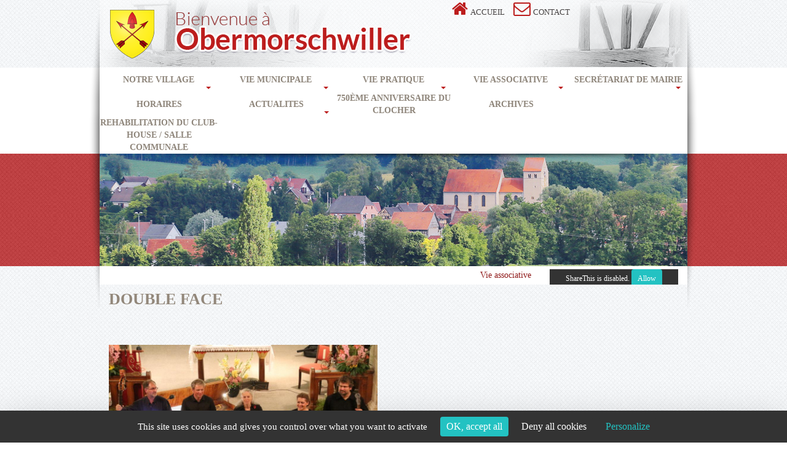

--- FILE ---
content_type: text/html; charset=ISO-8859-15
request_url: https://www.obermorschwiller.fr/index.php?IdPage=1544162562
body_size: 3847
content:
<!DOCTYPE html>
<html>
    <head>
	<title>Double Face</title>
	<META NAME="ROBOTS" CONTENT="follow,index">
	<META HTTP-EQUIV="Content-Language" CONTENT="fr">
	<meta http-equiv="Content-Type" content="text/html; charset=iso-8859-15">
	<META NAME="Description" CONTENT="4 rue de l'Eglise - 68130 - Obermorschwiller">
	<META NAME="Keywords" CONTENT=",torop.net">
	<META NAME="Author" CONTENT="Obermorschwiller">
	<META NAME="Creation_Date" CONTENT="07/12/2018">
	<META NAME="revisit-after" CONTENT="30 days">
	<meta name="viewport" content="initial-scale = 1.0,maximum-scale = 1.0" />
	<link href="https://www.obermorschwiller.fr/public/assets/bootstrap/dist/css/bootstrap.css" rel="stylesheet">
<link href="https://www.obermorschwiller.fr/public/assets/smartmenus-1.0.0-beta1/bootstrap/jquery.smartmenus.bootstrap.css" rel="stylesheet">
<link href="https://www.obermorschwiller.fr/public/assets/font-awesome-4.3.0/css/font-awesome.min.css" rel="stylesheet">
<link href="https://www.obermorschwiller.fr/public/assets/magnific_popup/magnific-popup.css" rel="stylesheet">
<link href="https://www.obermorschwiller.fr/public/css/structure.css" rel="stylesheet">
<link href="https://www.obermorschwiller.fr/public/css/style.css" rel="stylesheet">
<link href="https://fonts.googleapis.com/css?family=Lato:300,400" rel="stylesheet">
<link href="https://www.obermorschwiller.fr/public/css/modules/menu.css" rel="stylesheet">
	<script src="https://www.obermorschwiller.fr/public/assets/bootstrap/assets/js/jquery.js" type="text/javascript"></script>
<script src="https://www.obermorschwiller.fr/public/assets/jquery.noconflict.js" type="text/javascript"></script>
<script src="https://www.obermorschwiller.fr/public/assets/bootstrap/dist/js/bootstrap.min.js" type="text/javascript"></script>
<script src="https://www.obermorschwiller.fr/public/assets/magnific_popup/magnific-popup-1.0.0.min.js" type="text/javascript"></script>
<script src="https://www.obermorschwiller.fr/public/assets/smartmenus-1.0.0-beta1/jquery.smartmenus.min.js" type="text/javascript"></script>
<script src="https://www.obermorschwiller.fr/public/assets/smartmenus-1.0.0-beta1/bootstrap/jquery.smartmenus.bootstrap.min.js" type="text/javascript"></script>
<script src="https://www.obermorschwiller.fr/public/assets/respond.min.js" type="text/javascript"></script>
<script src="https://www.obermorschwiller.fr/public/js/torop-smartmenu.js" type="text/javascript"></script>
<script src="https://www.obermorschwiller.fr/public/js/sharethis_init.js" type="text/javascript"></script>
<script src="https://www.obermorschwiller.fr/public/js/popup.js" type="text/javascript"></script>
<script src="https://www.obermorschwiller.fr/public/assets/MooTools-Core-1.6.0.js" type="text/javascript"></script>
<script src="https://www.obermorschwiller.fr/public/assets/MooTools-More-1.6.0.js?load=effects" type="text/javascript"></script>
<script src="https://tarteaucitron.io/load.js?domain=obermorschwiller.fr&uuid=17add3dfe3757f75d6a282dfbec781057444231b" type="text/javascript"></script>
<script src="https://www.obermorschwiller.fr/public/assets/tarteaucitron-torop-head.js" type="text/javascript"></script>
    </head>
    <body><script src="//wsb.torop.net/public/cookie.js?s=obermo" type="text/javascript"></script>

	
<div class="header">
	<div class="container">
		<div class="row no-gutter-xs">
			<div class="col-xs-7 hidden-xs hidden-sm logo">
				<a href="https://www.obermorschwiller.fr/index.php"><img src="https://www.obermorschwiller.fr/public/images/obermorschwiller.png" class="image" alt="Bienvenue à Obermorschwiller"></a>
			</div>
			<div class="col-xs-12 center visible-sm">
				<a href="https://www.obermorschwiller.fr/index.php"><img src="https://www.obermorschwiller.fr/public/images/header-750.jpg" class="image" alt="Bienvenue à Obermorschwiller"></a>
			</div>
			<div class="col-xs-12 center visible-xs">
				<a href="https://www.obermorschwiller.fr/index.php"><img src="https://www.obermorschwiller.fr/public/images/obermorschwiller-mobile.gif" class="image" alt="Bienvenue à Obermorschwiller"></a>
			</div>
			<div class="col-xs-5 header-droite hidden-xs hidden-sm">
				<a href="https://www.obermorschwiller.fr/index.php"><i class="fa fa-home fa-2x"></i></a> <a class="lien" href="https://www.obermorschwiller.fr/index.php">Accueil</a>
				<a href="https://www.obermorschwiller.fr/courriel.php"><i class="fa fa-envelope-o fa-2x"></i></a> <a class="lien" href="https://www.obermorschwiller.fr/courriel.php">Contact</a>
			</div>
		</div>
	</div>
</div>

<div class="container-fluid bg_menu">
	<div class="container">
		<div class="row no-gutter-xs">
			<div id="ligne_menu"><div class="navbar navbar-main navbar-affix" role="navigation">     
	<div class="container-fluid">
        <div class="navbar-header">
    		<button type="button" class="navbar-toggle collapsed" data-toggle="collapse" data-target="#navbar-collapse-main">
    			<span class="sr-only">MENU</span> <span class="icon-bar"></span>
    			<span class="icon-bar"></span> <span class="icon-bar"></span>
    		</button>
    		<ul class="nav navbar-mobi">
                <li>
                    <a href="https://www.obermorschwiller.fr/index.php" title="Accueil">
                        <span class="fa fa-home" aria-hidden="true"></span>
                    </a>
                </li>
    		</ul>
    	</div>
		<div class="collapse navbar-collapse" id="navbar-collapse-main">
            <ul class="nav navbar-nav navbar-left">
                <li class="menuroot menuroot0 firstroot dropdown"><a href="https://www.obermorschwiller.fr/index.php?IdPage=1448296138" >
    <span class="itemname">Notre village</span>
            <span class="caret pull-right"></span>
    </a><ul class="dropdown-menu"><li class="menuleaf menuleaf1"><a href="https://www.obermorschwiller.fr/index.php?IdPage=1450686612" >
    <span class="itemname">Plan d'accès</span>
    </a></li><li class="menuleaf menuleaf1"><a href="https://www.obermorschwiller.fr/index.php?IdPage=1452678633" >
    <span class="itemname">Patrimoine</span>
    </a></li><li class="menuleaf menuleaf1"><a href="https://www.obermorschwiller.fr/index.php?IdPage=1459882858" >
    <span class="itemname">Agriculture</span>
    </a></li><li class="menuleaf menuleaf1"><a href="https://www.obermorschwiller.fr/index.php?IdPage=1459882892" >
    <span class="itemname">Chasse</span>
    </a></li><li class="menuleaf menuleaf1"><a href="https://www.obermorschwiller.fr/index.php?IdPage=1459882928" >
    <span class="itemname">Pêche</span>
    </a></li></ul></li><li class="divider-vertical">&nbsp;</li><li class="menuroot menuroot1 dropdown"><a href="https://www.obermorschwiller.fr/index.php?IdPage=1448296149" >
    <span class="itemname">Vie municipale</span>
            <span class="caret pull-right"></span>
    </a><ul class="dropdown-menu"><li class="menuleaf menuleaf1"><a href="https://www.obermorschwiller.fr/index.php?IdPage=1448357159" >
    <span class="itemname">Le Conseil Municipal</span>
            <span class="caret pull-right"></span>
    </a><ul class="dropdown-menu"><li class="menuleaf menuleaf2"><a href="https://www.obermorschwiller.fr/index.php?IdPage=1448359722" >
    <span class="itemname">les délégations</span>
    </a></li></ul></li><li class="menuleaf menuleaf1"><a href="https://www.obermorschwiller.fr/index.php?IdPage=1461572553" >
    <span class="itemname">Les compte-rendus des séances du Conseil</span>
    </a></li><li class="menuleaf menuleaf1"><a href="https://www.obermorschwiller.fr/index.php?IdPage=1481524612" >
    <span class="itemname">Association Foncière</span>
    </a></li></ul></li><li class="divider-vertical">&nbsp;</li><li class="menuroot menuroot2 dropdown"><a href="https://www.obermorschwiller.fr/index.php?IdPage=1448296158" >
    <span class="itemname">Vie pratique</span>
            <span class="caret pull-right"></span>
    </a><ul class="dropdown-menu"><li class="menuleaf menuleaf1"><a href="https://www.obermorschwiller.fr/index.php?IdPage=1452161347" >
    <span class="itemname">Ecole</span>
    </a></li><li class="menuleaf menuleaf1"><a href="https://www.obermorschwiller.fr/index.php?IdPage=1480616098" >
    <span class="itemname">Intercommunalité</span>
    </a></li><li class="menuleaf menuleaf1"><a href="https://www.obermorschwiller.fr/index.php?IdPage=1452161413" >
    <span class="itemname">Eau potable</span>
    </a></li><li class="menuleaf menuleaf1"><a href="https://www.obermorschwiller.fr/index.php?IdPage=1452161847" >
    <span class="itemname">Assainissement</span>
    </a></li><li class="menuleaf menuleaf1"><a href="https://www.obermorschwiller.fr/index.php?IdPage=1452161569" >
    <span class="itemname">Collecte déchets</span>
    </a></li><li class="menuleaf menuleaf1"><a href="https://www.obermorschwiller.fr/index.php?IdPage=1451995920" >
    <span class="itemname">Bulletin communal</span>
    </a></li><li class="menuleaf menuleaf1"><a href="https://www.obermorschwiller.fr/index.php?IdPage=1452161765" >
    <span class="itemname">Bulletin paroissial</span>
    </a></li></ul></li><li class="divider-vertical">&nbsp;</li><li class="menuroot menuroot3 dropdown"><a href="javascript:void(0);" >
    <span class="itemname">Vie associative</span>
            <span class="caret pull-right"></span>
    </a><ul class="dropdown-menu"><li class="menuleaf menuleaf1"><a href="https://www.obermorschwiller.fr/index.php?IdPage=1451135554" >
    <span class="itemname">Théâtre de la Mascotte</span>
    </a></li><li class="menuleaf menuleaf1"><a href="https://www.obermorschwiller.fr/index.php?IdPage=1451135722" >
    <span class="itemname">Donneurs de sang</span>
    </a></li><li class="menuleaf menuleaf1"><a href="https://www.obermorschwiller.fr/index.php?IdPage=1450190567" >
    <span class="itemname">Football Club</span>
    </a></li><li class="menuleaf menuleaf1"><a href="https://www.obermorschwiller.fr/index.php?IdPage=1451135320" >
    <span class="itemname">Bibliober</span>
    </a></li><li class="menuleaf menuleaf1"><a href="https://www.obermorschwiller.fr/index.php?IdPage=1451135192" >
    <span class="itemname">Amicale des sapeurs-pompiers</span>
    </a></li><li class="menuleaf menuleaf1"><a href="https://www.obermorschwiller.fr/index.php?IdPage=1451505520" >
    <span class="itemname">Cath's Club</span>
    </a></li><li class="menuleaf menuleaf1"><a href="https://www.obermorschwiller.fr/index.php?IdPage=1451505628" >
    <span class="itemname">Chorale Sainte Cécile</span>
    </a></li><li class="menuleaf menuleaf1"><a href="https://www.obermorschwiller.fr/index.php?IdPage=1454997897" >
    <span class="itemname">Frèscha-Club</span>
    </a></li><li class="menuleaf menuleaf1"><a href="https://www.obermorschwiller.fr/index.php?IdPage=1544162562" >
    <span class="itemname">Double face</span>
    </a></li><li class="menuleaf menuleaf1"><a href="https://www.obermorschwiller.fr/index.php?IdPage=1459883714" >
    <span class="itemname">Associations partenaires</span>
            <span class="caret pull-right"></span>
    </a><ul class="dropdown-menu"><li class="menuleaf menuleaf2"><a href="https://www.obermorschwiller.fr/index.php?IdPage=1459883794" >
    <span class="itemname">Accord 68</span>
    </a></li><li class="menuleaf menuleaf2"><a href="https://www.obermorschwiller.fr/index.php?IdPage=1459883859" >
    <span class="itemname">Association Culture et Solidarité</span>
    </a></li></ul></li></ul></li><li class="divider-vertical">&nbsp;</li><li class="menuroot menuroot4 dropdown"><a href="https://www.obermorschwiller.fr/index.php?IdPage=1448296178" >
    <span class="itemname">Secrétariat de mairie</span>
            <span class="caret pull-right"></span>
    </a><ul class="dropdown-menu"><li class="menuleaf menuleaf1"><a href="https://www.obermorschwiller.fr/index.php?IdPage=1549547631" >
    <span class="itemname">Accueil</span>
    </a></li><li class="menuleaf menuleaf1"><a href="https://www.obermorschwiller.fr/index.php?IdPage=1453283010" >
    <span class="itemname">Etat-Civil</span>
    </a></li><li class="menuleaf menuleaf1"><a href="https://www.obermorschwiller.fr/index.php?IdPage=1453283036" >
    <span class="itemname">Urbanisme</span>
    </a></li><li class="menuleaf menuleaf1"><a href="https://www.obermorschwiller.fr/index.php?IdPage=1464622923" >
    <span class="itemname">Recensement jeunes</span>
    </a></li></ul></li><li class="divider-vertical">&nbsp;</li><li class="menuroot menuroot5"><a href="https://www.obermorschwiller.fr/index.php?IdPage=1448364755" >
    <span class="itemname">Horaires</span>
    </a></li><li class="divider-vertical">&nbsp;</li><li class="menuroot menuroot6 dropdown"><a href="https://www.obermorschwiller.fr/index.php?IdPage=1448381484" >
    <span class="itemname">ACTUALITES</span>
            <span class="caret pull-right"></span>
    </a><ul class="dropdown-menu"><li class="menuleaf menuleaf1"><a href="https://www.obermorschwiller.fr/index.php?IdPage=1768306714" >
    <span class="itemname">Théâtre de la Mascotte</span>
    </a></li><li class="menuleaf menuleaf1"><a href="https://www.obermorschwiller.fr/index.php?IdPage=1764066543" >
    <span class="itemname">APPARTEMENT COMMUNAL A LOUER</span>
    </a></li><li class="menuleaf menuleaf1"><a href="https://www.obermorschwiller.fr/index.php?IdPage=1763714609" >
    <span class="itemname">Elections municipales mars 2026</span>
    </a></li><li class="menuleaf menuleaf1"><a href="https://www.obermorschwiller.fr/index.php?IdPage=1585979423" >
    <span class="itemname">Application citoyenne Illiwap</span>
    </a></li></ul></li><li class="divider-vertical">&nbsp;</li><li class="menuroot menuroot7"><a href="https://www.obermorschwiller.fr/index.php?IdPage=1485802847" >
    <span class="itemname">750ème anniversaire du clocher</span>
    </a></li><li class="divider-vertical">&nbsp;</li><li class="menuroot menuroot8"><a href="https://www.obermorschwiller.fr/index.php?IdPage=1448381495" >
    <span class="itemname">ARCHIVES</span>
    </a></li><li class="divider-vertical">&nbsp;</li><li class="menuroot menuroot9"><a href="https://www.obermorschwiller.fr/index.php?IdPage=1737918496" >
    <span class="itemname">REHABILITATION DU CLUB-HOUSE / SALLE COMMUNALE</span>
    </a></li>			</ul>
		</div>
	</div>
</div></div>
		</div>
	</div>
</div>
<div class="container-fluid interne bg_slide hidden-xs">
	<div class="container">	
		<div class="row no-gutter no-gutter-xs">
			<div class="cente hidden-sm"><img src="https://www.obermorschwiller.fr/public/images/slide-page-956.jpg" class="image" alt="Commune d'Obermorschwiller"></div>
			<div class="center visible-sm"><img src="https://www.obermorschwiller.fr/public/images/slide750page.jpg" class="image" alt="Commune d'Obermorschwiller"></div>
		</div>
	</div>
</div>
<div class="container">		
	<div class="row no-gutter page_int">	
		<div class="body" id="content_main">
			<div class="row no-gutter hidden-xs hidden-sm">
				<div class="blanc">
					<div class="col-xs-9 droite"><div class="ariane">
        Vie associative</div></div>
					<div class="col-xs-3 center" id="sharethis">
						<span class='st_facebook'></span>
						<span class='st_twitter'></span>
						<span class='st_googleplus'></span>
						<span class='st_pinterest'></span>
						<span class='st_email'></span>
						<span class='st_sharethis'></span>
					</div>
				</div>
			</div>	
			<div class="col-xs-12">
				<h1 class="titrePage">Double face</h1>
				<div class="navigation-haut"><div class="navigation"></div><br style="clear:both" /></div><p><br /></p>
<p><span style="font-size: 8pt;"><img width="437" height="291" style="border: 0px solid #000000;" src="https://www.obermorschwiller.fr//images/IMG_5423-cfff.jpg" /></span></p>
<p><br /></p>
<p>Association Double Face</p>
<p>Musique sur instruments historiques</p>
<p>27, rue Principale</p>
<p>68130 Obermorschwiller</p>
<p><br /></p>
<p>L'Association Double Face organise des manifestations culturelles autour de la musique sur instruments historiques, et cherche &agrave; diffuser largement un r&eacute;pertoire de musiques de la Renaissance jusqu'au Romantisme. A Obermorschwiller o&ugrave; se trouve son si&egrave;ge, dans le Sundgau mais aussi partout en France, l'ensemble Double Face se produit lors de concerts, spectacles, et propose aussi des concerts p&eacute;dagogiques &agrave; destination des scolaires.</p>
<p>L'ensemble a enregistr&eacute; un disque qui a paru en 2020, accessible en souscription sur le site Internet :</p>
<p><a title="https://ensemble-double-face.fr/" href="https://ensemble-double-face.fr/" target="_self">https://ensemble-double-face.fr/</a> </p>
<p>Une chanteuse et quatre instrumentistes professionnels vous partagent leur passion et vous invitent &agrave; les retrouver lors de leurs concerts, que vous soyez connaisseurs ou pas, l'essentiel est le plaisir musical partag&eacute;!</p>
<p><br /></p>
<p><a href="https://www.obermorschwiller.fr//images/Biographie_Double_Face-97e3.pdf" target="_blank" rel="noopener">Biographie</a> </p><div class="navigation-bas"><div class="navigation"></div><br style="clear:both" /></div>
				<div class="center visible-xs visible-sm" id="sharethis-xs">
					<span class='st_facebook_large'></span>
					<span class='st_twitter_large'></span>
					<span class='st_googleplus_large'></span>
					<span class='st_pinterest_large'></span>
					<span class='st_email_large'></span>
					<span class='st_sharethis_large'></span>
				</div> 
			</div>
		</div> 
		<div class="center hidden-xs hidden-sm"><img src="https://www.obermorschwiller.fr/public/images/baspage.jpg" class="image" alt="Colombages d'Obermorschwiller"></div>
		<div class="center hidden-xs visible-sm"><img src="https://www.obermorschwiller.fr/public/images/baspage-750.jpg" class="image" alt="Colombages d'Obermorschwiller"></div>
		<div class="center visible-xs"><img src="https://www.obermorschwiller.fr/public/images/baspage-xs.jpg" class="image" alt="Colombages d'Obermorschwiller"></div>
	</div>
</div>
	
<div class="container-fluid bg_footer">
	<div class="container">	
		<div class="row">
			<div class="col-xs-12 col-md-6">
				<div class="row diapo">
					<div class="col-xs-2 center"><a href="https://www.obermorschwiller.fr/index.php?IdPage=1448373241"><i class="fa fa-picture-o fa-3x"></i></a></div>
					<div class="col-xs-10 txt"><a class="titre" href="https://www.obermorschwiller.fr/index.php?IdPage=1448373241">Photothèque</a></div>					
				</div>
				<div class="row horaires">
					<div class="col-xs-2 center"><i class="fa fa-clock-o fa-3x"></i></div>
					<div class="col-xs-10 txt">
						<div class="titre">Horaires d'ouverture</div>
						<div class="page_content">
	<div class="desc">
		<p>Lundi 16h &agrave; 19h<br /> Mardi 8h30 &agrave; 12h<br /> Jeudi 8h30 &agrave; 12h<br /> Vendredi 8h30 &agrave; 12h</p>	</div>
</div>
					</div>					
				</div>
				<div class="row">
					<div class="col-xs-2 center"><i class="fa fa-phone-square fa-3x"></i></div>
					<div class="col-xs-10"><div class="tel"><span class='lab'>Tél : </span>03 89 07 40 18</div></div>					
				</div>
			</div>
			<div class="col-xs-12 col-md-6">
				<div class="row no-gutter adresse">
					<div class="col-xs-2 center hidden-xs"><i class="fa fa-map-marker fa-3x"></i></div>
					<div class="col-xs-12 col-sm-10 txt">Mairie de <br/><span class="ville">Obermorschwiller</span><br />4 rue de l'Eglise - 68130 Obermorschwiller</div>
				</div>
				<div class="row no-gutter contact hidden-xs">
					<div class="col-xs-2 center"><a href="https://www.obermorschwiller.fr/courriel.php"><i class="fa fa-envelope-o fa-3x"></i></a></div>
					<div class="col-xs-10 txt"><a href="https://www.obermorschwiller.fr/courriel.php">Contacter la mairie</a></div>
				</div>
			</div>
		</div>
	</div>
</div>
	
<div class="container-fluid copyright">
	<div class="container">	
		<div class="row no-gutter">
			<div class="col-xs-12 pied center">
				Copyright © 2015 <a href="https://www.obermorschwiller.fr/" title="Obermorschwiller" target="_parent">Obermorschwiller</a> - Tous droits réservés - Réalisation Adéquation Web -
				<a href="https://www.obermorschwiller.fr/index.php?IdPage=1448377977">Mentions légales</a>  - <a href="https://www.obermorschwiller.fr/index.php?IdPage=plan" target="_parent">Plan du site</a> 
			</div>
		</div>
	</div>
</div>
    
</body>
</html>

--- FILE ---
content_type: text/css
request_url: https://www.obermorschwiller.fr/public/css/structure.css
body_size: 1841
content:
body {
	background: url('../images/grid_noise.png') repeat center top #ffffff;
	font-family: Trebuchet MS,Verdana;
	color: #796a57;
}

.center {
	text-align:center;
}
.droite {
	text-align:right;
}

.image {
	max-width:100%;
}

.stat img {
	display: none;
}

.home h1, .home .h1,.home  h2, .home .h2, .home h3, .home .h3 {
	margin-top: 10px;
}

/*header*/
.header .container {
	position: relative;
	background: url('../images/bg_header.gif') no-repeat center top #ffffff;
}

.header .container::before,
.header .container::after {
	display: block;
	position: absolute;
	width: 20px;
	height: 500px;
	top: 0;
}

.header .container::before {
	background: url('../images/ombre-g.png') no-repeat right top transparent;	
	left: -20px;
}

.header .container::after {
	background: url('../images/ombre-d.png') no-repeat left top transparent;
	right: -20px;
}

.header .logo {
	padding-top: 15px;
	padding-bottom: 15px;
}
.header-droite i {
	color : #bc1d1d;	
}
.header-droite .lien {
	text-transform: uppercase;
	color: #454141;
	font-size: 10pt;
	margin-right:10px;
}

/*menu*/
.bg_menu {
	background: #ffffff;
	padding: 0;
}

.navbar-main > .container-fluid {
	position: relative;
}

.navbar-main > .container-fluid::after {
	display: block;
	position: absolute;
	width: 100%;
	height: 20px;
	bottom: -20px;
	left: 0;
	background: url('../images/ombre-menu.png') no-repeat center top transparent;
	z-index: 10000;
}

/*slide*/
.bg_slide.interne {
	height: 183px;
}
.bg_slide {
	background:url('../images/bg_slide.gif') repeat center top;
	padding: 0;	
}

.bg_slide > .container {
	position: relative;
}

.bg_slide > .container::before,
.bg_slide > .container::after {	
	display: block;
	position: absolute;
	width: 20px;
	height: 355px;
	top: 0;
}

/*.bg_slide > .container {
	height: 100px;
}*/

.body {
	background: linear-gradient(to bottom, transparent 20%,#ffffff 100%);
}

.txt_defil {
	margin-top: 10px;
	margin-bottom: 10px;
	padding-bottom:10px;
	border-bottom: 1px solid #cfcfce;
}
.txt_defil .couleur, 
.txt_defil_xs .couleur {
	background: #bc1d1d;
	color: #ffffff;
	font-size: 12pt;
	padding-top:2px; 
	padding-bottom:2px; 
}
.txt_defil_xs .couleur {
	margin-top: 10px;
}

/*Actu*/
.encart-actu {
	margin-top: 10px;
}
.encart-actu .titre {
	background: #bcb2a6;
	padding: 3px 0;
	text-transform: uppercase;
}
.encart-actu .titre a {
	display: block;
	font-weight: bold;
}
.encart-actu .titre a,
.encart-actu .titre a:visited,
.encart-actu .titre a:hover,
.encart-actu .titre a:focus {
	color : #ffffff;
}
.encart-actu .titre .txt {
	font-size: 18pt;
}
.encart-actu .ligne_actu {
	background: #ffffff;
	padding-top:15px; 
	padding-bottom:10px; 
}
.encart-actu .droite {
	background: #ebe05d;
	padding: 3px 10px;
	clear: both;
}
.encart-actu .droite a {
	color:#444242;
	display:block;
	font-size: 10pt;
}
.encart-actu .ligne_actu .titre-actu {
	background:url('../images/puce.png') no-repeat center left;
	padding-left: 15px;
}
.encart-actu .ligne_actu .titre-actu a {
	text-transform: uppercase;
	font-size: 12pt;
}
.encart-actu .ligne_actu .desc {
	text-align: justify;
	padding-left: 15px;
	line-height: 18px;
}

.listing_actu .ligne {
	margin-bottom: 20px;
}
.listing_actu .titre-actu a  {
	font-weight:bold;
	font-size: 12pt;
}
.listing_actu .info-sup {
	margin-top: 5px;
}
.listing_actu .info-sup .publi {
	font-style:italic;
	font-size: 10pt;
}

#sharethis-xs {
	margin-top: 10px;
	height: 37px;
	clear: both;
}
#sharethis {
	height: 20px;
}

.page_int .body {
	min-height: 400px;
	overflow: hidden;
}
.titrePage {
	color: #92877a;
	font-size:26px;
	margin-top:10px;
	margin-bottom:10px;
	clear:both;
	text-transform: uppercase;
	font-weight: bold;
}

.ariane {
	color : #901b1b;
}
.page_int .blanc {
	background: #ffffff;
	padding-top: 5px;
	padding-bottom: 5px;
	margin:0 15px;
	overflow:hidden;
}


/*diapo*/
.minifiche {
	float: left;
	width:25%;
	text-align: center;
}

.minifiche .img {
	text-align: center;
	display: inline-block;
}

.minifiche .nom {
	height: 40px;
	overflow: hidden;
}

.souspage .lien:BEFORE {
	content: "- ";
}

/*footer*/
.bg_footer {
	background:url('../images/bg_footer.gif') repeat center top;
	color:#ffffff;
	padding: 0;
}
.bg_footer .container {
	background: #91877a;
	padding-top: 10px;
	position: relative;	
}
.bg_footer i {
	color:#ffffff;
}
.bg_footer .titre {
	color:#ffffff;
	text-transform: uppercase;
	font-size: 14pt;
}
.bg_footer .tel {
	font-size: 18pt;
	font-weight: bold;
}
.bg_footer .tel .lab {
	display: none;
}

.bg_footer .diapo {
	margin-bottom: 5px;
}
.bg_footer .diapo .txt {
	padding-top: 5px;
}
.bg_footer .horaires i {
	padding-top: 10px;
}
.bg_footer .horaires .txt {
	font-size: 9pt;
	line-height: 18px;
}
.bg_footer .adresse .txt {
	font-family: Lato;
	font-size: 15pt;
	line-height: 30px;
}
.bg_footer .adresse .txt .ville {
	font-size: 34pt;
	font-weight: bold;
	text-shadow: 0px 0px 5px #2c2a4a;
}
.bg_footer .contact {
	margin-top: 15px;
}
.bg_footer .contact i {
	font-size: 2.5em;
}
.bg_footer .contact .txt {
	padding-top: 5px;
}
.bg_footer .contact .txt a {
	color: #ffffff;
	text-transform:uppercase; 
	font-size: 15pt;
}

.bg_footer .container::before,
.bg_footer .container::after {
	display: block;
	position: absolute;
	width: 20px;
	height: 215px;
	top: 0;
}

.bg_footer .container::before {
	background: url('../images/ombre-bas-g.png') no-repeat right top transparent;	
	left: -20px;
}

.bg_footer .container::after {
	background: url('../images/ombre-bas-d.png') no-repeat left top transparent;
	right: -20px;
}
	
/*copyright*/
.copyright {
	margin-top: 2px;
	background:url('../images/bg_copyright.gif') repeat center top;
	padding: 0;
}
.copyright .container {
	background:	#c02a2a;
	color: #ffffff;
	padding-top: 5px;
	padding-bottom: 5px;
	line-height: 18px;
}
.pied a,
.pied a:visited,
.pied a:hover,
.pied a:focus {
	color : #ffffff;
}
.pied a {
	white-space: nowrap;
}

.gm-style img {
	max-width: inherit !important;
}

.erreurs.bg-danger {
	padding-top: 5px;
	padding-bottom: 5px;
}

.success.bg-success {
	padding: 5px;	
}

span.required{
	color: red;
}
span.legend{
	color: black;
	font-size: 11px;
	font-style: italic;
}

/* Mobile xs */
@media (max-width: 768px) {		
 	.no-gutter-xs > [class*='col-'] {
	    padding-right:0;
	    padding-left:0;
	}
	.navigation {
		overflow: hidden;
	}

	.navigation > a {
		display: none;
	}
	body, .body {
		background: none;
	}
	.minifiche {
	    width:100%;
	}
	
	.header .container,
	.bg_slide .container,
	.bg_footer .container {
		overflow: hidden;
	}
}

/* Tablette sm et mobile xs */
@media (max-width: 961px) {
	.no-gutter-xs > [class*='col-'] {
	    padding-right:0;
	    padding-left:0;
	}	
	.header .container {
		background: none !important;
	}
	.bg_menu {
		background: #bc1d1d;
	}
	.bg_slide.interne {
		height: 153px;
	}
	.bg_footer .adresse .txt {
		font-size: 13pt;
	}
	.bg_footer .adresse .txt .ville {
		font-size: 28pt;
	}
	.encart-actu {
		padding: 0;
	}
}

/* Tablette sm md et lg*/
@media (min-width: 961px) {
	.container {
		width: 956px;
	}
	.no-gutter > [class*='col-'] {
	    padding-right:0;
	    padding-left:0;
	}
}

@media only screen and (max-width: 961px) {

}

/* version ordinateur lg */
@media (min-width: 1200px) {
	.container {
		width: 956px;
	}
	
	.no-gutter > [class*='col-'] {
	    padding-right:0;
	    padding-left:0;
	}
}

--- FILE ---
content_type: text/css
request_url: https://www.obermorschwiller.fr/public/css/style.css
body_size: 177
content:
a,
a:visited,
a:hover,
a:focus {
	color : #901b1b;
}

#content_main img {
    max-width: 100%;
}

/****************************/
/*	NAVIGATION SOUS-PAGES	*/
/****************************/

.home .navigation-haut,
.home .navigation-bas {
	display: none;
}
.navigation {
	text-align: center;
}

.navigation .previous {
	float: left;
}
.navigation .next {
	float: right;
}

/************************/
/*	FORMULAIRE CONTACT	*/
/************************/

.formcontact > div {
	margin-bottom:10px;
}

--- FILE ---
content_type: text/css
request_url: https://www.obermorschwiller.fr/public/css/modules/menu.css
body_size: 1487
content:
.menu.menuv UL.lv0 {
	padding: 0;
	margin: 0;
}
.menu.menuv UL {
	padding-left: 5px;
}
.menu.menuv LI {
	list-style-type: none;
}
.menu.menuv .titre a{
	display: block;
	text-decoration: none;
}

.menu.menuv LI {
	display: none;
}
.menu.menuv .lv0 > LI,
.menu.menuv .open,
.menu.menuv .open > UL > LI{
	display: block;
}

.menu.menuv .lv0 > LI {
	margin: 2px 0;
}

.menu.menuv .lv0 > LI > .titre {
	padding: 3px;
}

.menu.menuv LI {
	padding: 3px;
}

.menu.menuv .lv0 > LI {
	background-color: transparent;
}

/* SMART MENU*/
.container #ligne_menu {
	height:40px;	
}

.navbar-fixed-top {
	background: #ffffff;
}

.navbar-main .nav.navbar-mobi {
    display: none;
}

#content_main img {
    max-width: 100%;
}

.navbar-main {
    border: medium none;
    border-radius: 0;
    color: #fff;
    margin-bottom: 0;
	min-height: 40px;
}

ul.navbar-left {
    float: none !important;
    margin-left: auto;
    margin-right: auto;
    width: 954px;
}

.navbar-main > .container-fluid > .navbar-header, 
.navbar-main > .container-fluid, 
.navbar-main > .container-fluid > .navbar-collapse {
    padding: 0;
	margin: 0;
}
.navbar-nav .dropdown.open > a,
.navbar-nav .open .dropdown-menu,
#ligne_menu .navbar-nav li.menuroot:hover > A,
#ligne_menu .navbar-nav li.menuroot:focus > A {
	background-color:#bc1d1d;
}

#ligne_menu .navbar-nav .open .itemname,
#ligne_menu .navbar-nav li.menuroot:hover .itemname,
.navbar-nav .dropdown.open .caret,
.navbar-nav .open .dropdown-menu .menuleaf.open .caret {
	color: #ffffff;
}
.navbar-nav .open .dropdown-menu .menuleaf.open > a,
.navbar-nav .open .dropdown-menu .menuleaf a:hover,
.navbar-nav .open .dropdown-menu .menuleaf a:focus {
	background: #961717;
}
.caret {
	color: #bc1d1d;
}

.navbar-main > .container-fluid > .navbar-collapse {
	max-height: none;
}
.navbar-right {
    margin-right: 5px;
}
.visible-affix {
    display: none;
}
.navbar-nav .dropdown-menu {
	border: none;
	position: absolute;	
}
.navbar-nav .dropdown-menu > li > a, 
.navbar-nav .dropdown-menu .dropdown-header {
	padding: 5px 15px 5px 25px;
}
.navbar-nav > li {
	width: 191px;
    text-align: center;
}
.navbar-nav > li.firstroot {
    border: medium none;
	width: 190px;
}

.navbar-nav > li.menuroot > A{
	text-align: center;
	vertical-align:middle;	
	padding:0;

}
.navbar-nav > li.menuroot > A > .itemname{
	text-align: center;
	height: 40px;
	width: 100%;
	display:table-cell;
	vertical-align:middle;	
	width: 191px;
}

.affix .navbar-nav > li.menuroot > A {
	height: 40px;
}

#ligne_menu .itemname {
	color: #8e857a;
	font-weight: bold;
}

#ligne_menu .navbar-nav > li.menuroot > A > .itemname {
	text-transform:uppercase;	
	font-size:14px;	
}

.navbar-main .navbar-left .divider-vertical {
    display: none;
}
.navbar-nav .open .dropdown-menu {
	position: absolute;	
	box-shadow: 0 6px 12px rgba(0, 0, 0, 0.176);
}

.navbar-main .navbar-toggle {
    background-image: none;
    border: 1px solid #fff;
    border-radius: 4px;
    float: right;
    padding: 9px 10px;
    position: relative;
    margin-bottom: 0;
    margin-top: 0;	
    margin-right: 15px;	
}

.navbar-main .menuleaf .navbar-toggle {
    background-color: #efefef;
}

.navbar-main .navbar-header .navbar-toggle .icon-bar {
    background-color: #ffffff;
    border-radius: 1px;
    display: block;
    height: 2px;
    width: 22px;
    float: right;
	clear: right;	
}

.navbar-main .navbar-header .navbar-toggle .sr-only {
	position: initial;
	float: left;
	height: auto;
	width: auto;
}

#ligne_menu .affix .navbar-inverse .navbar-nav > li,
#ligne_menu .affix .navbar-inverse .navbar-nav > li > a{
	height: 60px;
}

#ligne_menu .logo {
	display: none;
}
#ligne_menu .affix .logo {
	display: block;
	float: right;
	margin-right: 145px;
	width: 115px;	
}

#ligne_menu .affix .logo A {
	padding: 0;
	width: 115px;
}

@media (min-width: 961px) {
	.menuroot > A .caret {
		position: absolute;
		bottom: 5px;
		right: 10px;
		display: block;
	}	
}
@media (max-width: 960px) {
	.container #ligne_menu{
		height: 43px;
	}
	.navbar-main {
		min-height: 43px;
	}
	#ligne_menu .navbar-main {		    
		z-index: 10010;	
	}

	#ligne_menu .affix .logo {
		display: none;
	}	
	
	ul.navbar-left {
		width: auto;
	}
	UL.navbar-nav {
		margin: 0;
		width: 100%;		
	}	
	UL.navbar-nav > li {
		width: auto;
		height:auto;
		padding-bottom: 1px;
		text-align: left;
		clear: both;
	}
	.navbar-nav .open .dropdown-menu {
		position: inherit;
	}
	.navbar-header .navbar-toggle {
		border: none;
		padding: 15px 10px 10px 10px;
		border-radius: 0;
		width: 100%;
		float: none;
		margin: 0;
	}
	
	.navbar-header .navbar-toggle SPAN {
		color: #fff;
	}	

	#ligne_menu .menuroot > a,
	#ligne_menu .affix .menuroot > a {
		background-image: none;
		padding-top: 0px !important;
		width: auto;		
	}	

	#ligne_menu .navbar-nav > li,
	#ligne_menu .navbar-nav > li:last-child {
		width:100%;
		border:none;
		background-color: #fff;	
		border-radius: 0;	
	}	
	
	#ligne_menu .navbar-nav > li.menuroot > A {
		padding-left: 10px;
	}
	
	#ligne_menu .navbar-nav > li.menuroot > A,
	#ligne_menu .navbar-nav > li.menuroot > A > .itemname {
		height: 30px;		
		width: auto;
		background-color: #fff;
		color: #8e857a;
	}
	
	#ligne_menu .navbar-nav > li.menuroot > A > .itemname {
		float: left;
		line-height: 30px;
	}

	#ligne_menu .navbar-nav > li.menuroot > A > .caret{
		display: block;
		height: 100%;
		margin: 0;
		border-radius: 0;
		border: none;		
		color: #fff;
		background: #bc1d1d;
		width: 48px;
		line-height: 30px;
	}	
	#ligne_menu .navbar-nav > li.menuroot > A > .caret:hover,
	#ligne_menu .navbar-nav > li.menuroot > A > .caret:focus{
		background: #bc1d1d !important;	
		color: #fff !important;
	}	
	.navbar-nav .open .dropdown-menu,
	#ligne_menu .navbar-nav li.menuroot:hover > A,
	#ligne_menu .navbar-nav li.menuroot:focus > A  {
		background: transparent;
	}
	.navbar-nav .open .dropdown-menu .menuleaf a {
		background: #bc1d1d;
	}
	.navbar-nav .open .dropdown-menu .menuleaf .caret {
		color: #bc1d1d;
	}
	
	#ligne_menu .navbar-nav .dropdown-menu .caret,
	#ligne_menu .navbar-nav .open .itemname,
	#ligne_menu .navbar-nav li.menuroot:hover .itemname {
		color: #8e857a;
	}
	#ligne_menu .navbar-nav li.menuroot:hover .dropdown-menu .itemname,
	#ligne_menu .navbar-nav .dropdown-menu .itemname {
		color: #ffffff;
	}
	.navbar-fixed-top {
		background: #bc1d1d;
	}
}

@media (max-width: 991px) {
	.container #ligne_menu {
		width: 100%;
		margin: auto;
		max-width: none;	
		display: block;	
	}		
}


--- FILE ---
content_type: application/javascript
request_url: https://www.obermorschwiller.fr/public/js/torop-smartmenu.js
body_size: 109
content:
// sous menu
jQuery( document ).ready(function(){
	el = jQuery('.navbar-affix');
	if(el.length) {

		el.on('affixed.bs.affix', function(){
			el.addClass('navbar-fixed-top');
	    });
		el.on('affix-top.bs.affix', function(e){
			el.removeClass('navbar-fixed-top');
	    });
		
		el.affix({
		      offset: {
		        top: function(){return jQuery('#ligne_menu').offset().top}
		      }
		});
	}
});

--- FILE ---
content_type: application/javascript
request_url: https://www.obermorschwiller.fr/public/js/sharethis_init.js
body_size: 22
content:
stLight.options({publisher: "813ca052-4bc1-4450-a6b1-1b78f347abff", doNotHash: false, doNotCopy: true, hashAddressBar: false});

--- FILE ---
content_type: application/javascript
request_url: https://www.obermorschwiller.fr/public/assets/MooTools-More-1.6.0.js?load=effects
body_size: 96627
content:
/* MooTools: the javascript framework. license: MIT-style license. copyright: Copyright (c) 2006-2021 [Valerio Proietti](https://mootools.net/).*/
/*!
Web Build: https://mootools.net/more/builder/a3048f4bfdf603b22a69c141dbd0fca9
*/
/*
---

script: More.js

name: More

description: MooTools More

license: MIT-style license

authors:
  - Guillermo Rauch
  - Thomas Aylott
  - Scott Kyle
  - Arian Stolwijk
  - Tim Wienk
  - Christoph Pojer
  - Aaron Newton
  - Jacob Thornton

requires:
  - Core/MooTools

provides: [MooTools.More]

...
*/

MooTools.More = {
	version: '1.6.0',
	build: '45b71db70f879781a7e0b0d3fb3bb1307c2521eb'
};

/*
---

script: Chain.Wait.js

name: Chain.Wait

description: value, Adds a method to inject pauses between chained events.

license: MIT-style license.

authors:
  - Aaron Newton

requires:
  - Core/Chain
  - Core/Element
  - Core/Fx
  - MooTools.More

provides: [Chain.Wait]

...
*/

(function(){

var wait = {
	wait: function(duration){
		return this.chain(function(){
			this.callChain.delay(duration == null ? 500 : duration, this);
			return this;
		}.bind(this));
	}
};

Chain.implement(wait);

if (this.Fx) Fx.implement(wait);

if (this.Element && Element.implement && this.Fx){
	Element.implement({

		chains: function(effects){
			Array.convert(effects || ['tween', 'morph', 'reveal']).each(function(effect){
				effect = this.get(effect);
				if (!effect) return;
				effect.setOptions({
					link:'chain'
				});
			}, this);
			return this;
		},

		pauseFx: function(duration, effect){
			this.chains(effect).get(effect || 'tween').wait(duration);
			return this;
		}

	});
}

})();

/*
---

script: Class.Binds.js

name: Class.Binds

description: Automagically binds specified methods in a class to the instance of the class.

license: MIT-style license

authors:
  - Aaron Newton

requires:
  - Core/Class
  - MooTools.More

provides: [Class.Binds]

...
*/

Class.Mutators.Binds = function(binds){
	if (!this.prototype.initialize) this.implement('initialize', function(){});
	return Array.convert(binds).concat(this.prototype.Binds || []);
};

Class.Mutators.initialize = function(initialize){
	return function(){
		Array.convert(this.Binds).each(function(name){
			var original = this[name];
			if (original) this[name] = original.bind(this);
		}, this);
		return initialize.apply(this, arguments);
	};
};

/*
---

script: Class.Occlude.js

name: Class.Occlude

description: Prevents a class from being applied to a DOM element twice.

license: MIT-style license.

authors:
  - Aaron Newton

requires:
  - Core/Class
  - Core/Element
  - MooTools.More

provides: [Class.Occlude]

...
*/

Class.Occlude = new Class({

	occlude: function(property, element){
		element = document.id(element || this.element);
		var instance = element.retrieve(property || this.property);
		if (instance && !this.occluded)
			return (this.occluded = instance);

		this.occluded = false;
		element.store(property || this.property, this);
		return this.occluded;
	}

});

/*
---

script: Class.Refactor.js

name: Class.Refactor

description: Extends a class onto itself with new property, preserving any items attached to the class's namespace.

license: MIT-style license

authors:
  - Aaron Newton

requires:
  - Core/Class
  - MooTools.More

# Some modules declare themselves dependent on Class.Refactor
provides: [Class.refactor, Class.Refactor]

...
*/

Class.refactor = function(original, refactors){

	Object.each(refactors, function(item, name){
		var origin = original.prototype[name];
		origin = (origin && origin.$origin) || origin || function(){};
		original.implement(name, (typeof item == 'function') ? function(){
			var old = this.previous;
			this.previous = origin;
			var value = item.apply(this, arguments);
			this.previous = old;
			return value;
		} : item);
	});

	return original;

};

/*
---

script: Class.Singleton.js

name: Class.Singleton

description: Always provides a single instance of a class

license: MIT-style license.

authors:
  - Hristo Chakarov

requires:
  - Core/Class

provides: [Class.Singleton]

...
*/

Class.Singleton = new Class({

	initialize : function(descriptor){
		// here we keep reference of the single instance
		var singleton;
		// create a regular Class
		var constructor = new Class(descriptor);
		// We return another constructor, because we need to make sure that we
		// always return the same one and only instance.
		return function(){
			if (singleton){
				return singleton;
			}
			// Obviously we instantiate that class for the first time.
			// Create brand new object & extend it with the prototype of the
			// original `constructor`.
			singleton = Object.append({}, constructor.prototype);
			singleton.constructor = constructor;
			// We also need to call the constructor as a function, passing the
			// arguments object.
			var returnValue = constructor.apply(singleton, arguments);
			// In case the `constructor` returns something other than `this` -
			// return that value; otherwise return the `singleton`.
			singleton = typeof returnValue == 'object' ? returnValue : singleton;
			return singleton;
		};
	}

});

/*
---

name: Events.Pseudos

description: Adds the functionality to add pseudo events

license: MIT-style license

authors:
  - Arian Stolwijk

requires: [Core/Class.Extras, Core/Slick.Parser, MooTools.More]

provides: [Events.Pseudos]

...
*/

(function(){

Events.Pseudos = function(pseudos, addEvent, removeEvent){

	var storeKey = '_monitorEvents:';

	var storageOf = function(object){
		return {
			store: object.store ? function(key, value){
				object.store(storeKey + key, value);
			} : function(key, value){
				(object._monitorEvents || (object._monitorEvents = {}))[key] = value;
			},
			retrieve: object.retrieve ? function(key, dflt){
				return object.retrieve(storeKey + key, dflt);
			} : function(key, dflt){
				if (!object._monitorEvents) return dflt;
				return object._monitorEvents[key] || dflt;
			}
		};
	};

	var splitType = function(type){
		if (type.indexOf(':') == -1 || !pseudos) return null;

		var parsed = Slick.parse(type).expressions[0][0],
			parsedPseudos = parsed.pseudos,
			l = parsedPseudos.length,
			splits = [];

		while (l--){
			var pseudo = parsedPseudos[l].key,
				listener = pseudos[pseudo];
			if (listener != null) splits.push({
				event: parsed.tag,
				value: parsedPseudos[l].value,
				pseudo: pseudo,
				original: type,
				listener: listener
			});
		}
		return splits.length ? splits : null;
	};

	return {

		addEvent: function(type, fn, internal){
			var split = splitType(type);
			if (!split) return addEvent.call(this, type, fn, internal);

			var storage = storageOf(this),
				events = storage.retrieve(type, []),
				eventType = split[0].event,
				args = Array.slice(arguments, 2),
				stack = fn,
				self = this;

			split.each(function(item){
				var listener = item.listener,
					stackFn = stack;
				if (listener == false) eventType += ':' + item.pseudo + '(' + item.value + ')';
				else stack = function(){
					listener.call(self, item, stackFn, arguments, stack);
				};
			});

			events.include({type: eventType, event: fn, monitor: stack});
			storage.store(type, events);

			if (type != eventType) addEvent.apply(this, [type, fn].concat(args));
			return addEvent.apply(this, [eventType, stack].concat(args));
		},

		removeEvent: function(type, fn){
			var split = splitType(type);
			if (!split) return removeEvent.call(this, type, fn);

			var storage = storageOf(this),
				events = storage.retrieve(type);
			if (!events) return this;

			var args = Array.slice(arguments, 2);

			removeEvent.apply(this, [type, fn].concat(args));
			events.each(function(monitor, i){
				if (!fn || monitor.event == fn) removeEvent.apply(this, [monitor.type, monitor.monitor].concat(args));
				delete events[i];
			}, this);

			storage.store(type, events);
			return this;
		}

	};

};

var pseudos = {

	once: function(split, fn, args, monitor){
		fn.apply(this, args);
		this.removeEvent(split.event, monitor)
			.removeEvent(split.original, fn);
	},

	throttle: function(split, fn, args){
		if (!fn._throttled){
			fn.apply(this, args);
			fn._throttled = setTimeout(function(){
				fn._throttled = false;
			}, split.value || 250);
		}
	},

	pause: function(split, fn, args){
		clearTimeout(fn._pause);
		fn._pause = fn.delay(split.value || 250, this, args);
	}

};

Events.definePseudo = function(key, listener){
	pseudos[key] = listener;
	return this;
};

Events.lookupPseudo = function(key){
	return pseudos[key];
};

var proto = Events.prototype;
Events.implement(Events.Pseudos(pseudos, proto.addEvent, proto.removeEvent));

['Request', 'Fx'].each(function(klass){
	if (this[klass]) this[klass].implement(Events.prototype);
});

})();

/*
---

script: Drag.js

name: Drag

description: The base Drag Class. Can be used to drag and resize Elements using mouse events.

license: MIT-style license

authors:
  - Valerio Proietti
  - Tom Occhinno
  - Jan Kassens

requires:
  - Core/Events
  - Core/Options
  - Core/Element.Event
  - Core/Element.Style
  - Core/Element.Dimensions
  - MooTools.More

provides: [Drag]
...

*/
(function(){

var Drag = this.Drag = new Class({

	Implements: [Events, Options],

	options: {/*
		onBeforeStart: function(thisElement){},
		onStart: function(thisElement, event){},
		onSnap: function(thisElement){},
		onDrag: function(thisElement, event){},
		onCancel: function(thisElement){},
		onComplete: function(thisElement, event){},*/
		snap: 6,
		unit: 'px',
		grid: false,
		style: true,
		limit: false,
		handle: false,
		invert: false,
		unDraggableTags: ['button', 'input', 'a', 'textarea', 'select', 'option'],
		preventDefault: false,
		stopPropagation: false,
		compensateScroll: false,
		modifiers: {x: 'left', y: 'top'}
	},

	initialize: function(){
		var params = Array.link(arguments, {
			'options': Type.isObject,
			'element': function(obj){
				return obj != null;
			}
		});

		this.element = document.id(params.element);
		this.document = this.element.getDocument();
		this.setOptions(params.options || {});
		var htype = typeOf(this.options.handle);
		this.handles = ((htype == 'array' || htype == 'collection') ? $$(this.options.handle) : document.id(this.options.handle)) || this.element;
		this.mouse = {'now': {}, 'pos': {}};
		this.value = {'start': {}, 'now': {}};
		this.offsetParent = (function(el){
			var offsetParent = el.getOffsetParent();
			var isBody = !offsetParent || (/^(?:body|html)$/i).test(offsetParent.tagName);
			return isBody ? window : document.id(offsetParent);
		})(this.element);
		this.selection = 'selectstart' in document ? 'selectstart' : 'mousedown';

		this.compensateScroll = {start: {}, diff: {}, last: {}};

		if ('ondragstart' in document && !('FileReader' in window) && !Drag.ondragstartFixed){
			document.ondragstart = Function.convert(false);
			Drag.ondragstartFixed = true;
		}

		this.bound = {
			start: this.start.bind(this),
			check: this.check.bind(this),
			drag: this.drag.bind(this),
			stop: this.stop.bind(this),
			cancel: this.cancel.bind(this),
			eventStop: Function.convert(false),
			scrollListener: this.scrollListener.bind(this)
		};
		this.attach();
	},

	attach: function(){
		this.handles.addEvent('mousedown', this.bound.start);
		this.handles.addEvent('touchstart', this.bound.start);
		if (this.options.compensateScroll) this.offsetParent.addEvent('scroll', this.bound.scrollListener);
		return this;
	},

	detach: function(){
		this.handles.removeEvent('mousedown', this.bound.start);
		this.handles.removeEvent('touchstart', this.bound.start);
		if (this.options.compensateScroll) this.offsetParent.removeEvent('scroll', this.bound.scrollListener);
		return this;
	},

	scrollListener: function(){

		if (!this.mouse.start) return;
		var newScrollValue = this.offsetParent.getScroll();

		if (this.element.getStyle('position') == 'absolute'){
			var scrollDiff = this.sumValues(newScrollValue, this.compensateScroll.last, -1);
			this.mouse.now = this.sumValues(this.mouse.now, scrollDiff, 1);
		} else {
			this.compensateScroll.diff = this.sumValues(newScrollValue, this.compensateScroll.start, -1);
		}
		if (this.offsetParent != window) this.compensateScroll.diff = this.sumValues(this.compensateScroll.start, newScrollValue, -1);
		this.compensateScroll.last = newScrollValue;
		this.render(this.options);
	},

	sumValues: function(alpha, beta, op){
		var sum = {}, options = this.options;
		for (var z in options.modifiers){
			if (!options.modifiers[z]) continue;
			sum[z] = alpha[z] + beta[z] * op;
		}
		return sum;
	},

	start: function(event){
		if (this.options.unDraggableTags.contains(event.target.get('tag'))) return;

		var options = this.options;

		if (event.rightClick) return;

		if (options.preventDefault) event.preventDefault();
		if (options.stopPropagation) event.stopPropagation();
		this.compensateScroll.start = this.compensateScroll.last = this.offsetParent.getScroll();
		this.compensateScroll.diff = {x: 0, y: 0};
		this.mouse.start = event.page;
		this.fireEvent('beforeStart', this.element);

		var limit = options.limit;
		this.limit = {x: [], y: []};

		var z, coordinates, offsetParent = this.offsetParent == window ? null : this.offsetParent;
		for (z in options.modifiers){
			if (!options.modifiers[z]) continue;

			var style = this.element.getStyle(options.modifiers[z]);

			// Some browsers (IE and Opera) don't always return pixels.
			if (style && !style.match(/px$/)){
				if (!coordinates) coordinates = this.element.getCoordinates(offsetParent);
				style = coordinates[options.modifiers[z]];
			}

			if (options.style) this.value.now[z] = (style || 0).toInt();
			else this.value.now[z] = this.element[options.modifiers[z]];

			if (options.invert) this.value.now[z] *= -1;

			this.mouse.pos[z] = event.page[z] - this.value.now[z];

			if (limit && limit[z]){
				var i = 2;
				while (i--){
					var limitZI = limit[z][i];
					if (limitZI || limitZI === 0) this.limit[z][i] = (typeof limitZI == 'function') ? limitZI() : limitZI;
				}
			}
		}

		if (typeOf(this.options.grid) == 'number') this.options.grid = {
			x: this.options.grid,
			y: this.options.grid
		};

		var events = {
			mousemove: this.bound.check,
			mouseup: this.bound.cancel,
			touchmove: this.bound.check,
			touchend: this.bound.cancel
		};
		events[this.selection] = this.bound.eventStop;
		this.document.addEvents(events);
	},

	check: function(event){
		if (this.options.preventDefault) event.preventDefault();
		var distance = Math.round(Math.sqrt(Math.pow(event.page.x - this.mouse.start.x, 2) + Math.pow(event.page.y - this.mouse.start.y, 2)));
		if (distance > this.options.snap){
			this.cancel();
			this.document.addEvents({
				mousemove: this.bound.drag,
				mouseup: this.bound.stop,
				touchmove: this.bound.drag,
				touchend: this.bound.stop
			});
			this.fireEvent('start', [this.element, event]).fireEvent('snap', this.element);
		}
	},

	drag: function(event){
		var options = this.options;
		if (options.preventDefault) event.preventDefault();
		this.mouse.now = this.sumValues(event.page, this.compensateScroll.diff, -1);

		this.render(options);
		this.fireEvent('drag', [this.element, event]);
	},

	render: function(options){
		for (var z in options.modifiers){
			if (!options.modifiers[z]) continue;
			this.value.now[z] = this.mouse.now[z] - this.mouse.pos[z];

			if (options.invert) this.value.now[z] *= -1;
			if (options.limit && this.limit[z]){
				if ((this.limit[z][1] || this.limit[z][1] === 0) && (this.value.now[z] > this.limit[z][1])){
					this.value.now[z] = this.limit[z][1];
				} else if ((this.limit[z][0] || this.limit[z][0] === 0) && (this.value.now[z] < this.limit[z][0])){
					this.value.now[z] = this.limit[z][0];
				}
			}
			if (options.grid[z]) this.value.now[z] -= ((this.value.now[z] - (this.limit[z][0]||0)) % options.grid[z]);
			if (options.style) this.element.setStyle(options.modifiers[z], this.value.now[z] + options.unit);
			else this.element[options.modifiers[z]] = this.value.now[z];
		}
	},

	cancel: function(event){
		this.document.removeEvents({
			mousemove: this.bound.check,
			mouseup: this.bound.cancel,
			touchmove: this.bound.check,
			touchend: this.bound.cancel
		});
		if (event){
			this.document.removeEvent(this.selection, this.bound.eventStop);
			this.fireEvent('cancel', this.element);
		}
	},

	stop: function(event){
		var events = {
			mousemove: this.bound.drag,
			mouseup: this.bound.stop,
			touchmove: this.bound.drag,
			touchend: this.bound.stop
		};
		events[this.selection] = this.bound.eventStop;
		this.document.removeEvents(events);
		this.mouse.start = null;
		if (event) this.fireEvent('complete', [this.element, event]);
	}

});

})();


Element.implement({

	makeResizable: function(options){
		var drag = new Drag(this, Object.merge({
			modifiers: {
				x: 'width',
				y: 'height'
			}
		}, options));

		this.store('resizer', drag);
		return drag.addEvent('drag', function(){
			this.fireEvent('resize', drag);
		}.bind(this));
	}

});

/*
---

script: Drag.Move.js

name: Drag.Move

description: A Drag extension that provides support for the constraining of draggables to containers and droppables.

license: MIT-style license

authors:
  - Valerio Proietti
  - Tom Occhinno
  - Jan Kassens
  - Aaron Newton
  - Scott Kyle

requires:
  - Core/Element.Dimensions
  - Drag

provides: [Drag.Move]

...
*/

Drag.Move = new Class({

	Extends: Drag,

	options: {/*
		onEnter: function(thisElement, overed){},
		onLeave: function(thisElement, overed){},
		onDrop: function(thisElement, overed, event){},*/
		droppables: [],
		container: false,
		precalculate: false,
		includeMargins: true,
		checkDroppables: true
	},

	initialize: function(element, options){
		this.parent(element, options);
		element = this.element;

		this.droppables = $$(this.options.droppables);
		this.setContainer(this.options.container);

		if (this.options.style){
			if (this.options.modifiers.x == 'left' && this.options.modifiers.y == 'top'){
				var parent = element.getOffsetParent(),
					styles = element.getStyles('left', 'top');
				if (parent && (styles.left == 'auto' || styles.top == 'auto')){
					element.setPosition(element.getPosition(parent));
				}
			}

			if (element.getStyle('position') == 'static') element.setStyle('position', 'absolute');
		}

		this.addEvent('start', this.checkDroppables, true);
		this.overed = null;
	},

	setContainer: function(container){
		this.container = document.id(container);
		if (this.container && typeOf(this.container) != 'element'){
			this.container = document.id(this.container.getDocument().body);
		}
	},

	start: function(event){
		if (this.container) this.options.limit = this.calculateLimit();

		if (this.options.precalculate){
			this.positions = this.droppables.map(function(el){
				return el.getCoordinates();
			});
		}

		this.parent(event);
	},

	calculateLimit: function(){
		var element = this.element,
			container = this.container,

			offsetParent = document.id(element.getOffsetParent()) || document.body,
			containerCoordinates = container.getCoordinates(offsetParent),
			elementMargin = {},
			elementBorder = {},
			containerMargin = {},
			containerBorder = {},
			offsetParentPadding = {},
			offsetScroll = offsetParent.getScroll();

		['top', 'right', 'bottom', 'left'].each(function(pad){
			elementMargin[pad] = element.getStyle('margin-' + pad).toInt();
			elementBorder[pad] = element.getStyle('border-' + pad).toInt();
			containerMargin[pad] = container.getStyle('margin-' + pad).toInt();
			containerBorder[pad] = container.getStyle('border-' + pad).toInt();
			offsetParentPadding[pad] = offsetParent.getStyle('padding-' + pad).toInt();
		}, this);

		var width = element.offsetWidth + elementMargin.left + elementMargin.right,
			height = element.offsetHeight + elementMargin.top + elementMargin.bottom,
			left = 0 + offsetScroll.x,
			top = 0 + offsetScroll.y,
			right = containerCoordinates.right - containerBorder.right - width + offsetScroll.x,
			bottom = containerCoordinates.bottom - containerBorder.bottom - height + offsetScroll.y;

		if (this.options.includeMargins){
			left += elementMargin.left;
			top += elementMargin.top;
		} else {
			right += elementMargin.right;
			bottom += elementMargin.bottom;
		}

		if (element.getStyle('position') == 'relative'){
			var coords = element.getCoordinates(offsetParent);
			coords.left -= element.getStyle('left').toInt();
			coords.top -= element.getStyle('top').toInt();

			left -= coords.left;
			top -= coords.top;
			if (container.getStyle('position') != 'relative'){
				left += containerBorder.left;
				top += containerBorder.top;
			}
			right += elementMargin.left - coords.left;
			bottom += elementMargin.top - coords.top;

			if (container != offsetParent){
				left += containerMargin.left + offsetParentPadding.left;
				if (!offsetParentPadding.left && left < 0) left = 0;
				top += offsetParent == document.body ? 0 : containerMargin.top + offsetParentPadding.top;
				if (!offsetParentPadding.top && top < 0) top = 0;
			}
		} else {
			left -= elementMargin.left;
			top -= elementMargin.top;
			if (container != offsetParent){
				left += containerCoordinates.left + containerBorder.left;
				top += containerCoordinates.top + containerBorder.top;
			}
		}

		return {
			x: [left, right],
			y: [top, bottom]
		};
	},

	getDroppableCoordinates: function(element){
		var position = element.getCoordinates();
		if (element.getStyle('position') == 'fixed'){
			var scroll = window.getScroll();
			position.left += scroll.x;
			position.right += scroll.x;
			position.top += scroll.y;
			position.bottom += scroll.y;
		}
		return position;
	},

	checkDroppables: function(){
		var overed = this.droppables.filter(function(el, i){
			el = this.positions ? this.positions[i] : this.getDroppableCoordinates(el);
			var now = this.mouse.now;
			return (now.x > el.left && now.x < el.right && now.y < el.bottom && now.y > el.top);
		}, this).getLast();

		if (this.overed != overed){
			if (this.overed) this.fireEvent('leave', [this.element, this.overed]);
			if (overed) this.fireEvent('enter', [this.element, overed]);
			this.overed = overed;
		}
	},

	drag: function(event){
		this.parent(event);
		if (this.options.checkDroppables && this.droppables.length) this.checkDroppables();
	},

	stop: function(event){
		this.checkDroppables();
		this.fireEvent('drop', [this.element, this.overed, event]);
		this.overed = null;
		return this.parent(event);
	}

});

Element.implement({

	makeDraggable: function(options){
		var drag = new Drag.Move(this, options);
		this.store('dragger', drag);
		return drag;
	}

});

/*
---

script: Element.Measure.js

name: Element.Measure

description: Extends the Element native object to include methods useful in measuring dimensions.

credits: "Element.measure / .expose methods by Daniel Steigerwald License: MIT-style license. Copyright: Copyright (c) 2008 Daniel Steigerwald, daniel.steigerwald.cz"

license: MIT-style license

authors:
  - Aaron Newton

requires:
  - Core/Element.Style
  - Core/Element.Dimensions
  - MooTools.More

provides: [Element.Measure]

...
*/

(function(){

var getStylesList = function(styles, planes){
	var list = [];
	Object.each(planes, function(directions){
		Object.each(directions, function(edge){
			styles.each(function(style){
				list.push(style + '-' + edge + (style == 'border' ? '-width' : ''));
			});
		});
	});
	return list;
};

var calculateEdgeSize = function(edge, styles){
	var total = 0;
	Object.each(styles, function(value, style){
		if (style.test(edge)) total = total + value.toInt();
	});
	return total;
};

var isVisible = function(el){
	return !!(!el || el.offsetHeight || el.offsetWidth);
};


Element.implement({

	measure: function(fn){
		if (isVisible(this)) return fn.call(this);
		var parent = this.getParent(),
			toMeasure = [];
		while (!isVisible(parent) && parent != document.body){
			toMeasure.push(parent.expose());
			parent = parent.getParent();
		}
		var restore = this.expose(),
			result = fn.call(this);
		restore();
		toMeasure.each(function(restore){
			restore();
		});
		return result;
	},

	expose: function(){
		if (this.getStyle('display') != 'none') return function(){};
		var before = this.style.cssText;
		this.setStyles({
			display: 'block',
			position: 'absolute',
			visibility: 'hidden'
		});
		return function(){
			this.style.cssText = before;
		}.bind(this);
	},

	getDimensions: function(options){
		options = Object.merge({computeSize: false}, options);
		var dim = {x: 0, y: 0};

		var getSize = function(el, options){
			return (options.computeSize) ? el.getComputedSize(options) : el.getSize();
		};

		var parent = this.getParent('body');

		if (parent && this.getStyle('display') == 'none'){
			dim = this.measure(function(){
				return getSize(this, options);
			});
		} else if (parent){
			try { //safari sometimes crashes here, so catch it
				dim = getSize(this, options);
			} catch (e){}
		}

		return Object.append(dim, (dim.x || dim.x === 0) ? {
			width: dim.x,
			height: dim.y
		} : {
			x: dim.width,
			y: dim.height
		});
	},

	getComputedSize: function(options){


		options = Object.merge({
			styles: ['padding','border'],
			planes: {
				height: ['top','bottom'],
				width: ['left','right']
			},
			mode: 'both'
		}, options);

		var styles = {},
			size = {width: 0, height: 0},
			dimensions;

		if (options.mode == 'vertical'){
			delete size.width;
			delete options.planes.width;
		} else if (options.mode == 'horizontal'){
			delete size.height;
			delete options.planes.height;
		}

		getStylesList(options.styles, options.planes).each(function(style){
			styles[style] = this.getStyle(style).toInt();
		}, this);

		Object.each(options.planes, function(edges, plane){

			var capitalized = plane.capitalize(),
				style = this.getStyle(plane);

			if (style == 'auto' && !dimensions) dimensions = this.getDimensions();

			style = styles[plane] = (style == 'auto') ? dimensions[plane] : style.toInt();
			size['total' + capitalized] = style;

			edges.each(function(edge){
				var edgesize = calculateEdgeSize(edge, styles);
				size['computed' + edge.capitalize()] = edgesize;
				size['total' + capitalized] += edgesize;
			});

		}, this);

		return Object.append(size, styles);
	}

});

})();

/*
---

script: Slider.js

name: Slider

description: Class for creating horizontal and vertical slider controls.

license: MIT-style license

authors:
  - Valerio Proietti

requires:
  - Core/Element.Dimensions
  - Core/Number
  - Class.Binds
  - Drag
  - Element.Measure

provides: [Slider]

...
*/
(function(){

var Slider = this.Slider = new Class({

	Implements: [Events, Options],

	Binds: ['clickedElement', 'draggedKnob', 'scrolledElement'],

	options: {/*
		onTick: function(intPosition){},
		onMove: function(){},
		onChange: function(intStep){},
		onComplete: function(strStep){},*/
		onTick: function(position){
			this.setKnobPosition(position);
		},
		initialStep: 0,
		snap: false,
		offset: 0,
		range: false,
		wheel: false,
		steps: 100,
		mode: 'horizontal'
	},

	initialize: function(element, knob, options){
		this.setOptions(options);
		options = this.options;
		this.element = document.id(element);
		knob = this.knob = document.id(knob);
		this.previousChange = this.previousEnd = this.step = options.initialStep ? options.initialStep : options.range ? options.range[0] : 0;

		var limit = {},
			modifiers = {x: false, y: false};

		switch (options.mode){
			case 'vertical':
				this.axis = 'y';
				this.property = 'top';
				this.offset = 'offsetHeight';
				break;
			case 'horizontal':
				this.axis = 'x';
				this.property = 'left';
				this.offset = 'offsetWidth';
		}

		this.setSliderDimensions();
		this.setRange(options.range, null, true);

		if (knob.getStyle('position') == 'static') knob.setStyle('position', 'relative');
		knob.setStyle(this.property, -options.offset);
		modifiers[this.axis] = this.property;
		limit[this.axis] = [-options.offset, this.full - options.offset];

		var dragOptions = {
			snap: 0,
			limit: limit,
			modifiers: modifiers,
			onDrag: this.draggedKnob,
			onStart: this.draggedKnob,
			onBeforeStart: (function(){
				this.isDragging = true;
			}).bind(this),
			onCancel: function(){
				this.isDragging = false;
			}.bind(this),
			onComplete: function(){
				this.isDragging = false;
				this.draggedKnob();
				this.end();
			}.bind(this)
		};
		if (options.snap) this.setSnap(dragOptions);

		this.drag = new Drag(knob, dragOptions);
		if (options.initialStep != null) this.set(options.initialStep, true);
		this.attach();
	},

	attach: function(){
		this.element.addEvent('mousedown', this.clickedElement);
		if (this.options.wheel) this.element.addEvent('mousewheel', this.scrolledElement);
		this.drag.attach();
		return this;
	},

	detach: function(){
		this.element.removeEvent('mousedown', this.clickedElement)
			.removeEvent('mousewheel', this.scrolledElement);
		this.drag.detach();
		return this;
	},

	autosize: function(){
		this.setSliderDimensions()
			.setKnobPosition(this.toPosition(this.step));
		this.drag.options.limit[this.axis] = [-this.options.offset, this.full - this.options.offset];
		if (this.options.snap) this.setSnap();
		return this;
	},

	setSnap: function(options){
		if (!options) options = this.drag.options;
		options.grid = Math.ceil(this.stepWidth);
		options.limit[this.axis][1] = this.element[this.offset];
		return this;
	},

	setKnobPosition: function(position){
		if (this.options.snap) position = this.toPosition(this.step);
		this.knob.setStyle(this.property, position);
		return this;
	},

	setSliderDimensions: function(){
		this.full = this.element.measure(function(){
			this.half = this.knob[this.offset] / 2;
			return this.element[this.offset] - this.knob[this.offset] + (this.options.offset * 2);
		}.bind(this));
		return this;
	},

	set: function(step, silently){
		if (!((this.range > 0) ^ (step < this.min))) step = this.min;
		if (!((this.range > 0) ^ (step > this.max))) step = this.max;

		this.step = (step).round(this.modulus.decimalLength);
		if (silently) this.checkStep().setKnobPosition(this.toPosition(this.step));
		else this.checkStep().fireEvent('tick', this.toPosition(this.step)).fireEvent('move').end();
		return this;
	},

	setRange: function(range, pos, silently){
		this.min = Array.pick([range[0], 0]);
		this.max = Array.pick([range[1], this.options.steps]);
		this.range = this.max - this.min;
		this.steps = this.options.steps || this.full;
		var stepSize = this.stepSize = Math.abs(this.range) / this.steps;
		this.stepWidth = this.stepSize * this.full / Math.abs(this.range);
		this.setModulus();

		if (range) this.set(Array.pick([pos, this.step]).limit(this.min,this.max), silently);
		return this;
	},

	setModulus: function(){
		var decimals = ((this.stepSize + '').split('.')[1] || []).length,
			modulus = 1 + '';
		while (decimals--) modulus += '0';
		this.modulus = {multiplier: (modulus).toInt(10), decimalLength: modulus.length - 1};
	},

	clickedElement: function(event){
		if (this.isDragging || event.target == this.knob) return;

		var dir = this.range < 0 ? -1 : 1,
			position = event.page[this.axis] - this.element.getPosition()[this.axis] - this.half;

		position = position.limit(-this.options.offset, this.full - this.options.offset);

		this.step = (this.min + dir * this.toStep(position)).round(this.modulus.decimalLength);

		this.checkStep()
			.fireEvent('tick', position)
			.fireEvent('move')
			.end();
	},

	scrolledElement: function(event){
		var mode = (this.options.mode == 'horizontal') ? (event.wheel < 0) : (event.wheel > 0);
		this.set(this.step + (mode ? -1 : 1) * this.stepSize);
		event.stop();
	},

	draggedKnob: function(){
		var dir = this.range < 0 ? -1 : 1,
			position = this.drag.value.now[this.axis];

		position = position.limit(-this.options.offset, this.full -this.options.offset);

		this.step = (this.min + dir * this.toStep(position)).round(this.modulus.decimalLength);
		this.checkStep();
		this.fireEvent('move');
	},

	checkStep: function(){
		var step = this.step;
		if (this.previousChange != step){
			this.previousChange = step;
			this.fireEvent('change', step);
		}
		return this;
	},

	end: function(){
		var step = this.step;
		if (this.previousEnd !== step){
			this.previousEnd = step;
			this.fireEvent('complete', step + '');
		}
		return this;
	},

	toStep: function(position){
		var step = (position + this.options.offset) * this.stepSize / this.full * this.steps;
		return this.options.steps ? (step - (step * this.modulus.multiplier) % (this.stepSize * this.modulus.multiplier) / this.modulus.multiplier).round(this.modulus.decimalLength) : step;
	},

	toPosition: function(step){
		return (this.full * Math.abs(this.min - step)) / (this.steps * this.stepSize) - this.options.offset || 0;
	}

});

})();


/*
---

script: Sortables.js

name: Sortables

description: Class for creating a drag and drop sorting interface for lists of items.

license: MIT-style license

authors:
  - Tom Occhino

requires:
  - Core/Fx.Morph
  - Drag.Move

provides: [Sortables]

...
*/
(function(){

var Sortables = this.Sortables = new Class({

	Implements: [Events, Options],

	options: {/*
		onSort: function(element, clone){},
		onStart: function(element, clone){},
		onComplete: function(element){},*/
		opacity: 1,
		clone: false,
		revert: false,
		handle: false,
		dragOptions: {},
		unDraggableTags: ['button', 'input', 'a', 'textarea', 'select', 'option']
	},

	initialize: function(lists, options){
		this.setOptions(options);

		this.elements = [];
		this.lists = [];
		this.idle = true;

		this.addLists($$(document.id(lists) || lists));

		if (!this.options.clone) this.options.revert = false;
		if (this.options.revert) this.effect = new Fx.Morph(null, Object.merge({
			duration: 250,
			link: 'cancel'
		}, this.options.revert));
	},

	attach: function(){
		this.addLists(this.lists);
		return this;
	},

	detach: function(){
		this.lists = this.removeLists(this.lists);
		return this;
	},

	addItems: function(){
		Array.flatten(arguments).each(function(element){
			this.elements.push(element);
			var start = element.retrieve('sortables:start', function(event){
				this.start.call(this, event, element);
			}.bind(this));
			(this.options.handle ? element.getElement(this.options.handle) || element : element).addEvent('mousedown', start);
		}, this);
		return this;
	},

	addLists: function(){
		Array.flatten(arguments).each(function(list){
			this.lists.include(list);
			this.addItems(list.getChildren());
		}, this);
		return this;
	},

	removeItems: function(){
		return $$(Array.flatten(arguments).map(function(element){
			this.elements.erase(element);
			var start = element.retrieve('sortables:start');
			(this.options.handle ? element.getElement(this.options.handle) || element : element).removeEvent('mousedown', start);

			return element;
		}, this));
	},

	removeLists: function(){
		return $$(Array.flatten(arguments).map(function(list){
			this.lists.erase(list);
			this.removeItems(list.getChildren());

			return list;
		}, this));
	},

	getDroppableCoordinates: function(element){
		var offsetParent = element.getOffsetParent();
		var position = element.getPosition(offsetParent);
		var scroll = {
			w: window.getScroll(),
			offsetParent: offsetParent.getScroll()
		};
		position.x += scroll.offsetParent.x;
		position.y += scroll.offsetParent.y;

		if (offsetParent.getStyle('position') == 'fixed'){
			position.x -= scroll.w.x;
			position.y -= scroll.w.y;
		}

		return position;
	},

	getClone: function(event, element){
		if (!this.options.clone) return new Element(element.tagName).inject(document.body);
		if (typeOf(this.options.clone) == 'function') return this.options.clone.call(this, event, element, this.list);
		var clone = element.clone(true).setStyles({
			margin: 0,
			position: 'absolute',
			visibility: 'hidden',
			width: element.getStyle('width')
		}).addEvent('mousedown', function(event){
			element.fireEvent('mousedown', event);
		});
		//prevent the duplicated radio inputs from unchecking the real one
		if (clone.get('html').test('radio')){
			clone.getElements('input[type=radio]').each(function(input, i){
				input.set('name', 'clone_' + i);
				if (input.get('checked')) element.getElements('input[type=radio]')[i].set('checked', true);
			});
		}

		return clone.inject(this.list).setPosition(this.getDroppableCoordinates(this.element));
	},

	getDroppables: function(){
		var droppables = this.list.getChildren().erase(this.clone).erase(this.element);
		if (!this.options.constrain) droppables.append(this.lists).erase(this.list);
		return droppables;
	},

	insert: function(dragging, element){
		var where = 'inside';
		if (this.lists.contains(element)){
			this.list = element;
			this.drag.droppables = this.getDroppables();
		} else {
			where = this.element.getAllPrevious().contains(element) ? 'before' : 'after';
		}
		this.element.inject(element, where);
		this.fireEvent('sort', [this.element, this.clone]);
	},

	start: function(event, element){
		if (
			!this.idle ||
			event.rightClick ||
			(!this.options.handle && this.options.unDraggableTags.contains(event.target.get('tag')))
		) return;

		this.idle = false;
		this.element = element;
		this.opacity = element.getStyle('opacity');
		this.list = element.getParent();
		this.clone = this.getClone(event, element);

		this.drag = new Drag.Move(this.clone, Object.merge({

			droppables: this.getDroppables()
		}, this.options.dragOptions)).addEvents({
			onSnap: function(){
				event.stop();
				this.clone.setStyle('visibility', 'visible');
				this.element.setStyle('opacity', this.options.opacity || 0);
				this.fireEvent('start', [this.element, this.clone]);
			}.bind(this),
			onEnter: this.insert.bind(this),
			onCancel: this.end.bind(this),
			onComplete: this.end.bind(this)
		});

		this.clone.inject(this.element, 'before');
		this.drag.start(event);
	},

	end: function(){
		this.drag.detach();
		this.element.setStyle('opacity', this.opacity);
		var self = this;
		if (this.effect){
			var dim = this.element.getStyles('width', 'height'),
				clone = this.clone,
				pos = clone.computePosition(this.getDroppableCoordinates(clone));

			var destroy = function(){
				this.removeEvent('cancel', destroy);
				clone.destroy();
				self.reset();
			};

			this.effect.element = clone;
			this.effect.start({
				top: pos.top,
				left: pos.left,
				width: dim.width,
				height: dim.height,
				opacity: 0.25
			}).addEvent('cancel', destroy).chain(destroy);
		} else {
			this.clone.destroy();
			self.reset();
		}

	},

	reset: function(){
		this.idle = true;
		this.fireEvent('complete', this.element);
	},

	serialize: function(){
		var params = Array.link(arguments, {
			modifier: Type.isFunction,
			index: function(obj){
				return obj != null;
			}
		});
		var serial = this.lists.map(function(list){
			return list.getChildren().map(params.modifier || function(element){
				return element.get('id');
			}, this);
		}, this);

		var index = params.index;
		if (this.lists.length == 1) index = 0;
		return (index || index === 0) && index >= 0 && index < this.lists.length ? serial[index] : serial;
	}

});

})();

/*
---

name: Element.Event.Pseudos

description: Adds the functionality to add pseudo events for Elements

license: MIT-style license

authors:
  - Arian Stolwijk

requires: [Core/Element.Event, Core/Element.Delegation, Events.Pseudos]

provides: [Element.Event.Pseudos, Element.Delegation.Pseudo]

...
*/

(function(){

var pseudos = {relay: false},
	copyFromEvents = ['once', 'throttle', 'pause'],
	count = copyFromEvents.length;

while (count--) pseudos[copyFromEvents[count]] = Events.lookupPseudo(copyFromEvents[count]);

DOMEvent.definePseudo = function(key, listener){
	pseudos[key] = listener;
	return this;
};

var proto = Element.prototype;
[Element, Window, Document].invoke('implement', Events.Pseudos(pseudos, proto.addEvent, proto.removeEvent));

})();

/*
---

name: Element.Event.Pseudos.Keys

description: Adds functionality fire events if certain keycombinations are pressed

license: MIT-style license

authors:
  - Arian Stolwijk

requires: [Element.Event.Pseudos]

provides: [Element.Event.Pseudos.Keys]

...
*/

(function(){

var keysStoreKey = '$moo:keys-pressed',
	keysKeyupStoreKey = '$moo:keys-keyup';


DOMEvent.definePseudo('keys', function(split, fn, args){

	var event = args[0],
		keys = [],
		pressed = this.retrieve(keysStoreKey, []),
		value = split.value;

	if (value != '+') keys.append(value.replace('++', function(){
		keys.push('+'); // shift++ and shift+++a
		return '';
	}).split('+'));
	else keys = ['+'];

	pressed.include(event.key);

	if (keys.every(function(key){
		return pressed.contains(key);
	})) fn.apply(this, args);

	this.store(keysStoreKey, pressed);

	if (!this.retrieve(keysKeyupStoreKey)){
		var keyup = function(event){
			(function(){
				pressed = this.retrieve(keysStoreKey, []).erase(event.key);
				this.store(keysStoreKey, pressed);
			}).delay(0, this); // Fix for IE
		};
		this.store(keysKeyupStoreKey, keyup).addEvent('keyup', keyup);
	}

});

DOMEvent.defineKeys({
	'16': 'shift',
	'17': 'control',
	'18': 'alt',
	'20': 'capslock',
	'33': 'pageup',
	'34': 'pagedown',
	'35': 'end',
	'36': 'home',
	'144': 'numlock',
	'145': 'scrolllock',
	'186': ';',
	'187': '=',
	'188': ',',
	'190': '.',
	'191': '/',
	'192': '`',
	'219': '[',
	'220': '\\',
	'221': ']',
	'222': "'",
	'107': '+',
	'109': '-', // subtract
	'189': '-'  // dash
});

})();

/*
---

script: String.Extras.js

name: String.Extras

description: Extends the String native object to include methods useful in managing various kinds of strings (query strings, urls, html, etc).

license: MIT-style license

authors:
  - Aaron Newton
  - Guillermo Rauch
  - Christopher Pitt

requires:
  - Core/String
  - Core/Array
  - MooTools.More

provides: [String.Extras]

...
*/

(function(){

var special = {
		'a': /[Ã Ã¡Ã¢Ã£Ã€Ã¥ÄÄ]/g,
		'A': /[ÃÃÃÃÃÃÄÄ]/g,
		'c': /[ÄÄÃ§]/g,
		'C': /[ÄÄÃ]/g,
		'd': /[ÄÄ]/g,
		'D': /[ÄÃ]/g,
		'e': /[ÃšÃ©ÃªÃ«ÄÄ]/g,
		'E': /[ÃÃÃÃÄÄ]/g,
		'g': /[Ä]/g,
		'G': /[Ä]/g,
		'i': /[Ã¬Ã­Ã®Ã¯]/g,
		'I': /[ÃÃÃÃ]/g,
		'l': /[ÄºÄŸÅ]/g,
		'L': /[Ä¹ÄœÅ]/g,
		'n': /[Ã±ÅÅ]/g,
		'N': /[ÃÅÅ]/g,
		'o': /[Ã²Ã³ÃŽÃµÃ¶ÃžÅ]/g,
		'O': /[ÃÃÃÃÃÃ]/g,
		'r': /[ÅÅ]/g,
		'R': /[ÅÅ]/g,
		's': /[Å¡Å¡Å]/g,
		'S': /[Å ÅÅ]/g,
		't': /[Å¥Å£]/g,
		'T': /[Å€Å¢]/g,
		'u': /[Ã¹ÃºÃ»Å¯ÃŒÂµ]/g,
		'U': /[ÃÃÃÅ®Ã]/g,
		'y': /[Ã¿Ãœ]/g,
		'Y': /[ÅžÃ]/g,
		'z': /[ÅŸÅºÅŒ]/g,
		'Z': /[ÅœÅ¹Å»]/g,
		'th': /[ÃŸ]/g,
		'TH': /[Ã]/g,
		'dh': /[Ã°]/g,
		'DH': /[Ã]/g,
		'ss': /[Ã]/g,
		'oe': /[Å]/g,
		'OE': /[Å]/g,
		'ae': /[ÃŠ]/g,
		'AE': /[Ã]/g
	},

	tidy = {
		' ': /[\xa0\u2002\u2003\u2009]/g,
		'*': /[\xb7]/g,
		'\'': /[\u2018\u2019]/g,
		'"': /[\u201c\u201d]/g,
		'...': /[\u2026]/g,
		'-': /[\u2013]/g,
	//	'--': /[\u2014]/g,
		'&raquo;': /[\uFFFD]/g
	},

	conversions = {
		ms: 1,
		s: 1000,
		m: 6e4,
		h: 36e5
	},

	findUnits = /(\d*.?\d+)([msh]+)/;

var walk = function(string, replacements){
	var result = string, key;
	for (key in replacements) result = result.replace(replacements[key], key);
	return result;
};

var getRegexForTag = function(tag, contents){
	tag = tag || (contents ? '' : '\\w+');
	var regstr = contents ? '<' + tag + '(?!\\w)[^>]*>([\\s\\S]*?)<\/' + tag + '(?!\\w)>' : '<\/?' + tag + '\/?>|<' + tag + '[\\s|\/][^>]*>';
	return new RegExp(regstr, 'gi');
};

String.implement({

	standardize: function(){
		return walk(this, special);
	},

	repeat: function(times){
		return new Array(times + 1).join(this);
	},

	pad: function(length, str, direction){
		if (this.length >= length) return this;

		var pad = (str == null ? ' ' : '' + str)
			.repeat(length - this.length)
			.substr(0, length - this.length);

		if (!direction || direction == 'right') return this + pad;
		if (direction == 'left') return pad + this;

		return pad.substr(0, (pad.length / 2).floor()) + this + pad.substr(0, (pad.length / 2).ceil());
	},

	getTags: function(tag, contents){
		return this.match(getRegexForTag(tag, contents)) || [];
	},

	stripTags: function(tag, contents){
		return this.replace(getRegexForTag(tag, contents), '');
	},

	tidy: function(){
		return walk(this, tidy);
	},

	truncate: function(max, trail, atChar){
		var string = this;
		if (trail == null && arguments.length == 1) trail = 'âŠ';
		if (string.length > max){
			string = string.substring(0, max);
			if (atChar){
				var index = string.lastIndexOf(atChar);
				if (index != -1) string = string.substr(0, index);
			}
			if (trail) string += trail;
		}
		return string;
	},

	ms: function(){
		// "Borrowed" from https://gist.github.com/1503944
		var units = findUnits.exec(this);
		if (units == null) return Number(this);
		return Number(units[1]) * conversions[units[2]];
	}

});

})();

/*
---

script: Element.Forms.js

name: Element.Forms

description: Extends the Element native object to include methods useful in managing inputs.

license: MIT-style license

authors:
  - Aaron Newton

requires:
  - Core/Element
  - String.Extras
  - MooTools.More

provides: [Element.Forms]

...
*/

Element.implement({

	tidy: function(){
		this.set('value', this.get('value').tidy());
	},

	getTextInRange: function(start, end){
		return this.get('value').substring(start, end);
	},

	getSelectedText: function(){
		if (this.setSelectionRange) return this.getTextInRange(this.getSelectionStart(), this.getSelectionEnd());
		return document.selection.createRange().text;
	},

	getSelectedRange: function(){
		if (this.selectionStart != null){
			return {
				start: this.selectionStart,
				end: this.selectionEnd
			};
		}

		var pos = {
			start: 0,
			end: 0
		};
		var range = this.getDocument().selection.createRange();
		if (!range || range.parentElement() != this) return pos;
		var duplicate = range.duplicate();

		if (this.type == 'text'){
			pos.start = 0 - duplicate.moveStart('character', -100000);
			pos.end = pos.start + range.text.length;
		} else {
			var value = this.get('value');
			var offset = value.length;
			duplicate.moveToElementText(this);
			duplicate.setEndPoint('StartToEnd', range);
			if (duplicate.text.length) offset -= value.match(/[\n\r]*$/)[0].length;
			pos.end = offset - duplicate.text.length;
			duplicate.setEndPoint('StartToStart', range);
			pos.start = offset - duplicate.text.length;
		}
		return pos;
	},

	getSelectionStart: function(){
		return this.getSelectedRange().start;
	},

	getSelectionEnd: function(){
		return this.getSelectedRange().end;
	},

	setCaretPosition: function(pos){
		if (pos == 'end') pos = this.get('value').length;
		this.selectRange(pos, pos);
		return this;
	},

	getCaretPosition: function(){
		return this.getSelectedRange().start;
	},

	selectRange: function(start, end){
		if (this.setSelectionRange){
			this.focus();
			this.setSelectionRange(start, end);
		} else {
			var value = this.get('value');
			var diff = value.substr(start, end - start).replace(/\r/g, '').length;
			start = value.substr(0, start).replace(/\r/g, '').length;
			var range = this.createTextRange();
			range.collapse(true);
			range.moveEnd('character', start + diff);
			range.moveStart('character', start);
			range.select();
		}
		return this;
	},

	insertAtCursor: function(value, select){
		var pos = this.getSelectedRange();
		var text = this.get('value');
		this.set('value', text.substring(0, pos.start) + value + text.substring(pos.end, text.length));
		if (select !== false) this.selectRange(pos.start, pos.start + value.length);
		else this.setCaretPosition(pos.start + value.length);
		return this;
	},

	insertAroundCursor: function(options, select){
		options = Object.append({
			before: '',
			defaultMiddle: '',
			after: ''
		}, options);

		var value = this.getSelectedText() || options.defaultMiddle;
		var pos = this.getSelectedRange();
		var text = this.get('value');

		if (pos.start == pos.end){
			this.set('value', text.substring(0, pos.start) + options.before + value + options.after + text.substring(pos.end, text.length));
			this.selectRange(pos.start + options.before.length, pos.end + options.before.length + value.length);
		} else {
			var current = text.substring(pos.start, pos.end);
			this.set('value', text.substring(0, pos.start) + options.before + current + options.after + text.substring(pos.end, text.length));
			var selStart = pos.start + options.before.length;
			if (select !== false) this.selectRange(selStart, selStart + current.length);
			else this.setCaretPosition(selStart + text.length);
		}
		return this;
	}

});

/*
---

script: Element.Pin.js

name: Element.Pin

description: Extends the Element native object to include the pin method useful for fixed positioning for elements.

license: MIT-style license

authors:
  - Aaron Newton

requires:
  - Core/Element.Event
  - Core/Element.Dimensions
  - Core/Element.Style
  - MooTools.More

provides: [Element.Pin]

...
*/

(function(){
var supportsPositionFixed = false,
	supportTested = false;

var testPositionFixed = function(){
	var test = new Element('div').setStyles({
		position: 'fixed',
		top: 0,
		right: 0
	}).inject(document.body);
	supportsPositionFixed = (test.offsetTop === 0);
	test.dispose();
	supportTested = true;
};

Element.implement({

	pin: function(enable, forceScroll){
		if (!supportTested) testPositionFixed();
		if (this.getStyle('display') == 'none') return this;

		var pinnedPosition,
			scroll = window.getScroll(),
			parent,
			scrollFixer;

		if (enable !== false){
			pinnedPosition = this.getPosition();
			if (!this.retrieve('pin:_pinned')){
				var currentPosition = {
					top: pinnedPosition.y - scroll.y,
					left: pinnedPosition.x - scroll.x,
					margin: '0px',
					padding: '0px'
				};

				if (supportsPositionFixed && !forceScroll){
					this.setStyle('position', 'fixed').setStyles(currentPosition);
				} else {

					parent = this.getOffsetParent();
					var position = this.getPosition(parent),
						styles = this.getStyles('left', 'top');

					if (parent && styles.left == 'auto' || styles.top == 'auto') this.setPosition(position);
					if (this.getStyle('position') == 'static') this.setStyle('position', 'absolute');

					position = {
						x: styles.left.toInt() - scroll.x,
						y: styles.top.toInt() - scroll.y
					};

					scrollFixer = function(){
						if (!this.retrieve('pin:_pinned')) return;
						var scroll = window.getScroll();
						this.setStyles({
							left: position.x + scroll.x,
							top: position.y + scroll.y
						});
					}.bind(this);

					this.store('pin:_scrollFixer', scrollFixer);
					window.addEvent('scroll', scrollFixer);
				}
				this.store('pin:_pinned', true);
			}

		} else {
			if (!this.retrieve('pin:_pinned')) return this;

			parent = this.getParent();
			var offsetParent = (parent.getComputedStyle('position') != 'static' ? parent : parent.getOffsetParent());

			pinnedPosition = this.getPosition();

			this.store('pin:_pinned', false);
			scrollFixer = this.retrieve('pin:_scrollFixer');
			if (!scrollFixer){
				this.setStyles({
					position: 'absolute',
					top: pinnedPosition.y + scroll.y,
					left: pinnedPosition.x + scroll.x
				});
			} else {
				this.store('pin:_scrollFixer', null);
				window.removeEvent('scroll', scrollFixer);
			}
			this.removeClass('isPinned');
		}
		return this;
	},

	unpin: function(){
		return this.pin(false);
	},

	togglePin: function(){
		return this.pin(!this.retrieve('pin:_pinned'));
	}

});



})();

/*
---

script: Element.Position.js

name: Element.Position

description: Extends the Element native object to include methods useful positioning elements relative to others.

license: MIT-style license

authors:
  - Aaron Newton
  - Jacob Thornton

requires:
  - Core/Options
  - Core/Element.Dimensions
  - Element.Measure

provides: [Element.Position]

...
*/

(function(original){

var local = Element.Position = {

	options: {/*
		edge: false,
		returnPos: false,
		minimum: {x: 0, y: 0},
		maximum: {x: 0, y: 0},
		relFixedPosition: false,
		ignoreMargins: false,
		ignoreScroll: false,
		allowNegative: false,*/
		relativeTo: document.body,
		position: {
			x: 'center', //left, center, right
			y: 'center' //top, center, bottom
		},
		offset: {x: 0, y: 0}
	},

	getOptions: function(element, options){
		options = Object.merge({}, local.options, options);
		local.setPositionOption(options);
		local.setEdgeOption(options);
		local.setOffsetOption(element, options);
		local.setDimensionsOption(element, options);
		return options;
	},

	setPositionOption: function(options){
		options.position = local.getCoordinateFromValue(options.position);
	},

	setEdgeOption: function(options){
		var edgeOption = local.getCoordinateFromValue(options.edge);
		options.edge = edgeOption ? edgeOption :
			(options.position.x == 'center' && options.position.y == 'center') ? {x: 'center', y: 'center'} :
			{x: 'left', y: 'top'};
	},

	setOffsetOption: function(element, options){
		var parentOffset = {x: 0, y: 0};
		var parentScroll = {x: 0, y: 0};
		var offsetParent = element.measure(function(){
			return document.id(this.getOffsetParent());
		});

		if (!offsetParent || offsetParent == element.getDocument().body) return;

		parentScroll = offsetParent.getScroll();
		parentOffset = offsetParent.measure(function(){
			var position = this.getPosition();
			if (this.getStyle('position') == 'fixed'){
				var scroll = window.getScroll();
				position.x += scroll.x;
				position.y += scroll.y;
			}
			return position;
		});

		options.offset = {
			parentPositioned: offsetParent != document.id(options.relativeTo),
			x: options.offset.x - parentOffset.x + parentScroll.x,
			y: options.offset.y - parentOffset.y + parentScroll.y
		};
	},

	setDimensionsOption: function(element, options){
		options.dimensions = element.getDimensions({
			computeSize: true,
			styles: ['padding', 'border', 'margin']
		});
	},

	getPosition: function(element, options){
		var position = {};
		options = local.getOptions(element, options);
		var relativeTo = document.id(options.relativeTo) || document.body;

		local.setPositionCoordinates(options, position, relativeTo);
		if (options.edge) local.toEdge(position, options);

		var offset = options.offset;
		position.left = ((position.x >= 0 || offset.parentPositioned || options.allowNegative) ? position.x : 0).toInt();
		position.top = ((position.y >= 0 || offset.parentPositioned || options.allowNegative) ? position.y : 0).toInt();

		local.toMinMax(position, options);

		if (options.relFixedPosition || relativeTo.getStyle('position') == 'fixed') local.toRelFixedPosition(relativeTo, position);
		if (options.ignoreScroll) local.toIgnoreScroll(relativeTo, position);
		if (options.ignoreMargins) local.toIgnoreMargins(position, options);

		position.left = Math.ceil(position.left);
		position.top = Math.ceil(position.top);
		delete position.x;
		delete position.y;

		return position;
	},

	setPositionCoordinates: function(options, position, relativeTo){
		var offsetY = options.offset.y,
			offsetX = options.offset.x,
			calc = (relativeTo == document.body) ? window.getScroll() : relativeTo.getPosition(),
			top = calc.y,
			left = calc.x,
			winSize = window.getSize();

		switch (options.position.x){
			case 'left': position.x = left + offsetX; break;
			case 'right': position.x = left + offsetX + relativeTo.offsetWidth; break;
			default: position.x = left + ((relativeTo == document.body ? winSize.x : relativeTo.offsetWidth) / 2) + offsetX; break;
		}

		switch (options.position.y){
			case 'top': position.y = top + offsetY; break;
			case 'bottom': position.y = top + offsetY + relativeTo.offsetHeight; break;
			default: position.y = top + ((relativeTo == document.body ? winSize.y : relativeTo.offsetHeight) / 2) + offsetY; break;
		}
	},

	toMinMax: function(position, options){
		var xy = {left: 'x', top: 'y'}, value;
		['minimum', 'maximum'].each(function(minmax){
			['left', 'top'].each(function(lr){
				value = options[minmax] ? options[minmax][xy[lr]] : null;
				if (value != null && ((minmax == 'minimum') ? position[lr] < value : position[lr] > value)) position[lr] = value;
			});
		});
	},

	toRelFixedPosition: function(relativeTo, position){
		var winScroll = window.getScroll();
		position.top += winScroll.y;
		position.left += winScroll.x;
	},

	toIgnoreScroll: function(relativeTo, position){
		var relScroll = relativeTo.getScroll();
		position.top -= relScroll.y;
		position.left -= relScroll.x;
	},

	toIgnoreMargins: function(position, options){
		position.left += options.edge.x == 'right'
			? options.dimensions['margin-right']
			: (options.edge.x != 'center'
				? -options.dimensions['margin-left']
				: -options.dimensions['margin-left'] + ((options.dimensions['margin-right'] + options.dimensions['margin-left']) / 2));

		position.top += options.edge.y == 'bottom'
			? options.dimensions['margin-bottom']
			: (options.edge.y != 'center'
				? -options.dimensions['margin-top']
				: -options.dimensions['margin-top'] + ((options.dimensions['margin-bottom'] + options.dimensions['margin-top']) / 2));
	},

	toEdge: function(position, options){
		var edgeOffset = {},
			dimensions = options.dimensions,
			edge = options.edge;

		switch (edge.x){
			case 'left': edgeOffset.x = 0; break;
			case 'right': edgeOffset.x = -dimensions.x - dimensions.computedRight - dimensions.computedLeft; break;
			// center
			default: edgeOffset.x = -(Math.round(dimensions.totalWidth / 2)); break;
		}

		switch (edge.y){
			case 'top': edgeOffset.y = 0; break;
			case 'bottom': edgeOffset.y = -dimensions.y - dimensions.computedTop - dimensions.computedBottom; break;
			// center
			default: edgeOffset.y = -(Math.round(dimensions.totalHeight / 2)); break;
		}

		position.x += edgeOffset.x;
		position.y += edgeOffset.y;
	},

	getCoordinateFromValue: function(option){
		if (typeOf(option) != 'string') return option;
		option = option.toLowerCase();

		return {
			x: option.test('left') ? 'left'
				: (option.test('right') ? 'right' : 'center'),
			y: option.test(/upper|top/) ? 'top'
				: (option.test('bottom') ? 'bottom' : 'center')
		};
	}

};

Element.implement({

	position: function(options){
		if (options && (options.x != null || options.y != null)){
			return (original ? original.apply(this, arguments) : this);
		}
		var position = this.setStyle('position', 'absolute').calculatePosition(options);
		return (options && options.returnPos) ? position : this.setStyles(position);
	},

	calculatePosition: function(options){
		return local.getPosition(this, options);
	}

});

})(Element.prototype.position);

/*
---

script: Element.Shortcuts.js

name: Element.Shortcuts

description: Extends the Element native object to include some shortcut methods.

license: MIT-style license

authors:
  - Aaron Newton

requires:
  - Core/Element.Style
  - MooTools.More

provides: [Element.Shortcuts]

...
*/

Element.implement({

	isDisplayed: function(){
		return this.getStyle('display') != 'none';
	},

	isVisible: function(){
		var w = this.offsetWidth,
			h = this.offsetHeight;
		return (w == 0 && h == 0) ? false : (w > 0 && h > 0) ? true : this.style.display != 'none';
	},

	toggle: function(){
		return this[this.isDisplayed() ? 'hide' : 'show']();
	},

	hide: function(){
		var d;
		try {
			//IE fails here if the element is not in the dom
			d = this.getStyle('display');
		} catch (e){}
		if (d == 'none') return this;
		return this.store('element:_originalDisplay', d || '').setStyle('display', 'none');
	},

	show: function(display){
		if (!display && this.isDisplayed()) return this;
		display = display || this.retrieve('element:_originalDisplay') || 'block';
		return this.setStyle('display', (display == 'none') ? 'block' : display);
	},

	swapClass: function(remove, add){
		return this.removeClass(remove).addClass(add);
	}

});

Document.implement({

	clearSelection: function(){
		if (window.getSelection){
			var selection = window.getSelection();
			if (selection && selection.removeAllRanges) selection.removeAllRanges();
		} else if (document.selection && document.selection.empty){
			try {
				//IE fails here if selected element is not in dom
				document.selection.empty();
			} catch (e){}
		}
	}

});

/*
---

script: Elements.From.js

name: Elements.From

description: Returns a collection of elements from a string of html.

license: MIT-style license

authors:
  - Aaron Newton

requires:
  - Core/String
  - Core/Element
  - MooTools.More

provides: [Elements.from, Elements.From]

...
*/

Elements.from = function(text, excludeScripts){
	if (excludeScripts || excludeScripts == null) text = text.stripScripts();

	var container, match = text.match(/^\s*(?:<!--.*?-->\s*)*<(t[dhr]|tbody|tfoot|thead)/i);

	if (match){
		container = new Element('table');
		var tag = match[1].toLowerCase();
		if (['td', 'th', 'tr'].contains(tag)){
			container = new Element('tbody').inject(container);
			if (tag != 'tr') container = new Element('tr').inject(container);
		}
	}

	return (container || new Element('div')).set('html', text).getChildren();
};

/*
---

script: IframeShim.js

name: IframeShim

description: Defines IframeShim, a class for obscuring select lists and flash objects in IE.

license: MIT-style license

authors:
  - Aaron Newton

requires:
  - Core/Element.Event
  - Core/Element.Style
  - Core/Options
  - Core/Events
  - Element.Position
  - Class.Occlude

provides: [IframeShim]

...
*/

(function(){

var browsers = false;


var IframeShim = this.IframeShim = new Class({

	Implements: [Options, Events, Class.Occlude],

	options: {
		className: 'iframeShim',
		src: 'javascript:false;document.write("");',
		display: false,
		zIndex: null,
		margin: 0,
		offset: {x: 0, y: 0},
		browsers: browsers
	},

	property: 'IframeShim',

	initialize: function(element, options){
		this.element = document.id(element);
		if (this.occlude()) return this.occluded;
		this.setOptions(options);
		this.makeShim();
		return this;
	},

	makeShim: function(){
		if (this.options.browsers){
			var zIndex = this.element.getStyle('zIndex').toInt();

			if (!zIndex){
				zIndex = 1;
				var pos = this.element.getStyle('position');
				if (pos == 'static' || !pos) this.element.setStyle('position', 'relative');
				this.element.setStyle('zIndex', zIndex);
			}
			zIndex = ((this.options.zIndex != null || this.options.zIndex === 0) && zIndex > this.options.zIndex) ? this.options.zIndex : zIndex - 1;
			if (zIndex < 0) zIndex = 1;
			this.shim = new Element('iframe', {
				src: this.options.src,
				scrolling: 'no',
				frameborder: 0,
				styles: {
					zIndex: zIndex,
					position: 'absolute',
					border: 'none',
					filter: 'progid:DXImageTransform.Microsoft.Alpha(style=0,opacity=0)'
				},
				'class': this.options.className
			}).store('IframeShim', this);
			var inject = (function(){
				this.shim.inject(this.element, 'after');
				this[this.options.display ? 'show' : 'hide']();
				this.fireEvent('inject');
			}).bind(this);
			if (!IframeShim.ready) window.addEvent('load', inject);
			else inject();
		} else {
			this.position = this.hide = this.show = this.dispose = Function.convert(this);
		}
	},

	position: function(){
		if (!IframeShim.ready || !this.shim) return this;
		var size = this.element.measure(function(){
			return this.getSize();
		});
		if (this.options.margin != undefined){
			size.x = size.x - (this.options.margin * 2);
			size.y = size.y - (this.options.margin * 2);
			this.options.offset.x += this.options.margin;
			this.options.offset.y += this.options.margin;
		}
		this.shim.set({width: size.x, height: size.y}).position({
			relativeTo: this.element,
			offset: this.options.offset
		});
		return this;
	},

	hide: function(){
		if (this.shim) this.shim.setStyle('display', 'none');
		return this;
	},

	show: function(){
		if (this.shim) this.shim.setStyle('display', 'block');
		return this.position();
	},

	dispose: function(){
		if (this.shim) this.shim.dispose();
		return this;
	},

	destroy: function(){
		if (this.shim) this.shim.destroy();
		return this;
	}

});

})();

window.addEvent('load', function(){
	IframeShim.ready = true;
});

/*
---

script: Mask.js

name: Mask

description: Creates a mask element to cover another.

license: MIT-style license

authors:
  - Aaron Newton

requires:
  - Core/Options
  - Core/Events
  - Core/Element.Event
  - Class.Binds
  - Element.Position
  - IframeShim

provides: [Mask]

...
*/
(function(){

var Mask = this.Mask = new Class({

	Implements: [Options, Events],

	Binds: ['position'],

	options: {/*
		onShow: function(){},
		onHide: function(){},
		onDestroy: function(){},
		onClick: function(event){},
		inject: {
			where: 'after',
			target: null,
		},
		hideOnClick: false,
		id: null,
		destroyOnHide: false,*/
		style: {},
		'class': 'mask',
		maskMargins: false,
		useIframeShim: true,
		iframeShimOptions: {}
	},

	initialize: function(target, options){
		this.target = document.id(target) || document.id(document.body);
		this.target.store('mask', this);
		this.setOptions(options);
		this.render();
		this.inject();
	},

	render: function(){
		this.element = new Element('div', {
			'class': this.options['class'],
			id: this.options.id || 'mask-' + String.uniqueID(),
			styles: Object.merge({}, this.options.style, {
				display: 'none'
			}),
			events: {
				click: function(event){
					this.fireEvent('click', event);
					if (this.options.hideOnClick) this.hide();
				}.bind(this)
			}
		});

		this.hidden = true;
	},

	toElement: function(){
		return this.element;
	},

	inject: function(target, where){
		where = where || (this.options.inject ? this.options.inject.where : '') || (this.target == document.body ? 'inside' : 'after');
		target = target || (this.options.inject && this.options.inject.target) || this.target;

		this.element.inject(target, where);

		if (this.options.useIframeShim){
			this.shim = new IframeShim(this.element, this.options.iframeShimOptions);

			this.addEvents({
				show: this.shim.show.bind(this.shim),
				hide: this.shim.hide.bind(this.shim),
				destroy: this.shim.destroy.bind(this.shim)
			});
		}
	},

	position: function(){
		this.resize(this.options.width, this.options.height);

		this.element.position({
			relativeTo: this.target,
			position: 'topLeft',
			ignoreMargins: !this.options.maskMargins,
			ignoreScroll: this.target == document.body
		});

		return this;
	},

	resize: function(x, y){
		var opt = {
			styles: ['padding', 'border']
		};
		if (this.options.maskMargins) opt.styles.push('margin');

		var dim = this.target.getComputedSize(opt);
		if (this.target == document.body){
			this.element.setStyles({width: 0, height: 0});
			var win = window.getScrollSize();
			if (dim.totalHeight < win.y) dim.totalHeight = win.y;
			if (dim.totalWidth < win.x) dim.totalWidth = win.x;
		}
		this.element.setStyles({
			width: Array.pick([x, dim.totalWidth, dim.x]),
			height: Array.pick([y, dim.totalHeight, dim.y])
		});

		return this;
	},

	show: function(){
		if (!this.hidden) return this;

		window.addEvent('resize', this.position);
		this.position();
		this.showMask.apply(this, arguments);

		return this;
	},

	showMask: function(){
		this.element.setStyle('display', 'block');
		this.hidden = false;
		this.fireEvent('show');
	},

	hide: function(){
		if (this.hidden) return this;

		window.removeEvent('resize', this.position);
		this.hideMask.apply(this, arguments);
		if (this.options.destroyOnHide) return this.destroy();

		return this;
	},

	hideMask: function(){
		this.element.setStyle('display', 'none');
		this.hidden = true;
		this.fireEvent('hide');
	},

	toggle: function(){
		this[this.hidden ? 'show' : 'hide']();
	},

	destroy: function(){
		this.hide();
		this.element.destroy();
		this.fireEvent('destroy');
		this.target.eliminate('mask');
	}

});

})();


Element.Properties.mask = {

	set: function(options){
		var mask = this.retrieve('mask');
		if (mask) mask.destroy();
		return this.eliminate('mask').store('mask:options', options);
	},

	get: function(){
		var mask = this.retrieve('mask');
		if (!mask){
			mask = new Mask(this, this.retrieve('mask:options'));
			this.store('mask', mask);
		}
		return mask;
	}

};

Element.implement({

	mask: function(options){
		if (options) this.set('mask', options);
		this.get('mask').show();
		return this;
	},

	unmask: function(){
		this.get('mask').hide();
		return this;
	}

});

/*
---

script: Spinner.js

name: Spinner

description: Adds a semi-transparent overlay over a dom element with a spinnin ajax icon.

license: MIT-style license

authors:
  - Aaron Newton

requires:
  - Core/Fx.Tween
  - Core/Request
  - Class.refactor
  - Mask

provides: [Spinner]

...
*/
(function(){

var Spinner = this.Spinner = new Class({

	Extends: this.Mask,

	Implements: Chain,

	options: {/*
		message: false,*/
		'class': 'spinner',
		containerPosition: {},
		content: {
			'class': 'spinner-content'
		},
		messageContainer: {
			'class': 'spinner-msg'
		},
		img: {
			'class': 'spinner-img'
		},
		fxOptions: {
			link: 'chain'
		}
	},

	initialize: function(target, options){
		this.target = document.id(target) || document.id(document.body);
		this.target.store('spinner', this);
		this.setOptions(options);
		this.render();
		this.inject();

		// Add this to events for when noFx is true; parent methods handle hide/show.
		var deactivate = function(){ this.active = false; }.bind(this);
		this.addEvents({
			hide: deactivate,
			show: deactivate
		});
	},

	render: function(){
		this.parent();

		this.element.set('id', this.options.id || 'spinner-' + String.uniqueID());

		this.content = document.id(this.options.content) || new Element('div', this.options.content);
		this.content.inject(this.element);

		if (this.options.message){
			this.msg = document.id(this.options.message) || new Element('p', this.options.messageContainer).appendText(this.options.message);
			this.msg.inject(this.content);
		}

		if (this.options.img){
			this.img = document.id(this.options.img) || new Element('div', this.options.img);
			this.img.inject(this.content);
		}

		this.element.set('tween', this.options.fxOptions);
	},

	show: function(noFx){
		if (this.active) return this.chain(this.show.bind(this));
		if (!this.hidden){
			this.callChain.delay(20, this);
			return this;
		}

		this.target.set('aria-busy', 'true');
		this.active = true;

		return this.parent(noFx);
	},

	showMask: function(noFx){
		var pos = function(){
			this.content.position(Object.merge({
				relativeTo: this.element
			}, this.options.containerPosition));
		}.bind(this);

		if (noFx){
			this.parent();
			pos();
		} else {
			if (!this.options.style.opacity) this.options.style.opacity = this.element.getStyle('opacity').toFloat();
			this.element.setStyles({
				display: 'block',
				opacity: 0
			}).tween('opacity', this.options.style.opacity);
			pos();
			this.hidden = false;
			this.fireEvent('show');
			this.callChain();
		}
	},

	hide: function(noFx){
		if (this.active) return this.chain(this.hide.bind(this));
		if (this.hidden){
			this.callChain.delay(20, this);
			return this;
		}

		this.target.set('aria-busy', 'false');
		this.active = true;

		return this.parent(noFx);
	},

	hideMask: function(noFx){
		if (noFx) return this.parent();
		this.element.tween('opacity', 0).get('tween').chain(function(){
			this.element.setStyle('display', 'none');
			this.hidden = true;
			this.fireEvent('hide');
			this.callChain();
		}.bind(this));
	},

	destroy: function(){
		this.content.destroy();
		this.parent();
		this.target.eliminate('spinner');
	}

});

})();

Request = Class.refactor(Request, {

	options: {
		useSpinner: false,
		spinnerOptions: {},
		spinnerTarget: false
	},

	initialize: function(options){
		this._send = this.send;
		this.send = function(options){
			var spinner = this.getSpinner();
			if (spinner) spinner.chain(this._send.pass(options, this)).show();
			else this._send(options);
			return this;
		};
		this.previous(options);
	},

	getSpinner: function(){
		if (!this.spinner){
			var update = document.id(this.options.spinnerTarget) || document.id(this.options.update);
			if (this.options.useSpinner && update){
				update.set('spinner', this.options.spinnerOptions);
				var spinner = this.spinner = update.get('spinner');
				['complete', 'exception', 'cancel'].each(function(event){
					this.addEvent(event, spinner.hide.bind(spinner));
				}, this);
			}
		}
		return this.spinner;
	}

});

Element.Properties.spinner = {

	set: function(options){
		var spinner = this.retrieve('spinner');
		if (spinner) spinner.destroy();
		return this.eliminate('spinner').store('spinner:options', options);
	},

	get: function(){
		var spinner = this.retrieve('spinner');
		if (!spinner){
			spinner = new Spinner(this, this.retrieve('spinner:options'));
			this.store('spinner', spinner);
		}
		return spinner;
	}

};

Element.implement({

	spin: function(options){
		if (options) this.set('spinner', options);
		this.get('spinner').show();
		return this;
	},

	unspin: function(){
		this.get('spinner').hide();
		return this;
	}

});

/*
---

script: String.QueryString.js

name: String.QueryString

description: Methods for dealing with URI query strings.

license: MIT-style license

authors:
  - Sebastian MarkbÃ¥ge
  - Aaron Newton
  - Lennart Pilon
  - Valerio Proietti

requires:
  - Core/Array
  - Core/String
  - MooTools.More

provides: [String.QueryString]

...
*/

(function(){

/**
 * decodeURIComponent doesn't do the correct thing with query parameter keys or
 * values. Specifically, it leaves '+' as '+' when it should be converting them
 * to spaces as that's the specification. When browsers submit HTML forms via
 * GET, the values are encoded using 'application/x-www-form-urlencoded'
 * which converts spaces to '+'.
 *
 * See: http://unixpapa.com/js/querystring.html for a description of the
 * problem.
 */
var decodeComponent = function(str){
	return decodeURIComponent(str.replace(/\+/g, ' '));
};

String.implement({

	parseQueryString: function(decodeKeys, decodeValues){
		if (decodeKeys == null) decodeKeys = true;
		if (decodeValues == null) decodeValues = true;

		var vars = this.split(/[&;]/),
			object = {};
		if (!vars.length) return object;

		vars.each(function(val){
			var index = val.indexOf('=') + 1,
				value = index ? val.substr(index) : '',
				keys = index ? val.substr(0, index - 1).match(/([^\]\[]+|(\B)(?=\]))/g) : [val],
				obj = object;
			if (!keys) return;
			if (decodeValues) value = decodeComponent(value);
			keys.each(function(key, i){
				if (decodeKeys) key = decodeComponent(key);
				var current = obj[key];

				if (i < keys.length - 1) obj = obj[key] = current || {};
				else if (typeOf(current) == 'array') current.push(value);
				else obj[key] = current != null ? [current, value] : value;
			});
		});

		return object;
	},

	cleanQueryString: function(method){
		return this.split('&').filter(function(val){
			var index = val.indexOf('='),
				key = index < 0 ? '' : val.substr(0, index),
				value = val.substr(index + 1);

			return method ? method.call(null, key, value) : (value || value === 0);
		}).join('&');
	}

});

})();

/*
---

script: Form.Request.js

name: Form.Request

description: Handles the basic functionality of submitting a form and updating a dom element with the result.

license: MIT-style license

authors:
  - Aaron Newton

requires:
  - Core/Request.HTML
  - Class.Binds
  - Class.Occlude
  - Spinner
  - String.QueryString
  - Element.Delegation.Pseudo

provides: [Form.Request]

...
*/

if (!window.Form) window.Form = {};

(function(){

Form.Request = new Class({

	Binds: ['onSubmit', 'onFormValidate'],

	Implements: [Options, Events, Class.Occlude],

	options: {/*
		onFailure: function(){},
		onSuccess: function(){}, // aliased to onComplete,
		onSend: function(){}*/
		requestOptions: {
			evalScripts: true,
			useSpinner: true,
			emulation: false,
			link: 'ignore'
		},
		sendButtonClicked: true,
		extraData: {},
		resetForm: true
	},

	property: 'form.request',

	initialize: function(form, target, options){
		this.element = document.id(form);
		if (this.occlude()) return this.occluded;
		this.setOptions(options)
			.setTarget(target)
			.attach();
	},

	setTarget: function(target){
		this.target = document.id(target);
		if (!this.request){
			this.makeRequest();
		} else {
			this.request.setOptions({
				update: this.target
			});
		}
		return this;
	},

	toElement: function(){
		return this.element;
	},

	makeRequest: function(){
		var self = this;
		this.request = new Request.HTML(Object.merge({
			update: this.target,
			emulation: false,
			spinnerTarget: this.element,
			method: this.element.get('method') || 'post'
		}, this.options.requestOptions)).addEvents({
			success: function(tree, elements, html, javascript){
				['complete', 'success'].each(function(evt){
					self.fireEvent(evt, [self.target, tree, elements, html, javascript]);
				});
			},
			failure: function(){
				self.fireEvent('complete', arguments).fireEvent('failure', arguments);
			},
			exception: function(){
				self.fireEvent('failure', arguments);
			}
		});
		return this.attachReset();
	},

	attachReset: function(){
		if (!this.options.resetForm) return this;
		this.request.addEvent('success', function(){
			Function.attempt(function(){
				this.element.reset();
			}.bind(this));
			if (window.OverText) OverText.update();
		}.bind(this));
		return this;
	},

	attach: function(attach){
		var method = (attach != false) ? 'addEvent' : 'removeEvent';
		this.element[method]('click:relay(button, input[type=submit])', this.saveClickedButton.bind(this));

		var fv = this.element.retrieve('validator');
		if (fv) fv[method]('onFormValidate', this.onFormValidate);
		else this.element[method]('submit', this.onSubmit);

		return this;
	},

	detach: function(){
		return this.attach(false);
	},

	//public method
	enable: function(){
		return this.attach();
	},

	//public method
	disable: function(){
		return this.detach();
	},

	onFormValidate: function(valid, form, event){
		//if there's no event, then this wasn't a submit event
		if (!event) return;
		var fv = this.element.retrieve('validator');
		if (valid || (fv && !fv.options.stopOnFailure)){
			event.stop();
			this.send();
		}
	},

	onSubmit: function(event){
		var fv = this.element.retrieve('validator');
		if (fv){
			//form validator was created after Form.Request
			this.element.removeEvent('submit', this.onSubmit);
			fv.addEvent('onFormValidate', this.onFormValidate);
			fv.validate(event);
			return;
		}
		if (event) event.stop();
		this.send();
	},

	saveClickedButton: function(event, target){
		var targetName = target.get('name');
		if (!targetName || !this.options.sendButtonClicked) return;
		this.options.extraData[targetName] = target.get('value') || true;
		this.clickedCleaner = function(){
			delete this.options.extraData[targetName];
			this.clickedCleaner = function(){};
		}.bind(this);
	},

	clickedCleaner: function(){},

	send: function(){
		var str = this.element.toQueryString().trim(),
			data = Object.toQueryString(this.options.extraData);

		if (str) str += '&' + data;
		else str = data;

		this.fireEvent('send', [this.element, str.parseQueryString()]);
		this.request.send({
			data: str,
			url: this.options.requestOptions.url || this.element.get('action')
		});
		this.clickedCleaner();
		return this;
	}

});

Element.implement('formUpdate', function(update, options){
	var fq = this.retrieve('form.request');
	if (!fq){
		fq = new Form.Request(this, update, options);
	} else {
		if (update) fq.setTarget(update);
		if (options) fq.setOptions(options).makeRequest();
	}
	fq.send();
	return this;
});

})();

/*
---

script: Fx.Reveal.js

name: Fx.Reveal

description: Defines Fx.Reveal, a class that shows and hides elements with a transition.

license: MIT-style license

authors:
  - Aaron Newton

requires:
  - Core/Fx.Morph
  - Element.Shortcuts
  - Element.Measure

provides: [Fx.Reveal]

...
*/

(function(){


var hideTheseOf = function(object){
	var hideThese = object.options.hideInputs;
	if (window.OverText){
		var otClasses = [null];
		OverText.each(function(ot){
			otClasses.include('.' + ot.options.labelClass);
		});
		if (otClasses) hideThese += otClasses.join(', ');
	}
	return (hideThese) ? object.element.getElements(hideThese) : null;
};


Fx.Reveal = new Class({

	Extends: Fx.Morph,

	options: {/*
		onShow: function(thisElement){},
		onHide: function(thisElement){},
		onComplete: function(thisElement){},
		heightOverride: null,
		widthOverride: null,*/
		link: 'cancel',
		styles: ['padding', 'border', 'margin'],
		transitionOpacity: 'opacity' in document.documentElement,
		mode: 'vertical',
		display: function(){
			return this.element.get('tag') != 'tr' ? 'block' : 'table-row';
		},
		opacity: 1,
		hideInputs: !('opacity' in document.documentElement) ? 'select, input, textarea, object, embed' : null
	},

	dissolve: function(){
		if (!this.hiding && !this.showing){
			if (this.element.getStyle('display') != 'none'){
				this.hiding = true;
				this.showing = false;
				this.hidden = true;
				this.cssText = this.element.style.cssText;

				var startStyles = this.element.getComputedSize({
					styles: this.options.styles,
					mode: this.options.mode
				});
				if (this.options.transitionOpacity) startStyles.opacity = this.options.opacity;

				var zero = {};
				Object.each(startStyles, function(style, name){
					zero[name] = [style, 0];
				});

				this.element.setStyles({
					display: Function.convert(this.options.display).call(this),
					overflow: 'hidden'
				});

				var hideThese = hideTheseOf(this);
				if (hideThese) hideThese.setStyle('visibility', 'hidden');

				this.$chain.unshift(function(){
					if (this.hidden){
						this.hiding = false;
						this.element.style.cssText = this.cssText;
						this.element.setStyle('display', 'none');
						if (hideThese) hideThese.setStyle('visibility', 'visible');
					}
					this.fireEvent('hide', this.element);
					this.callChain();
				}.bind(this));

				this.start(zero);
			} else {
				this.callChain.delay(10, this);
				this.fireEvent('complete', this.element);
				this.fireEvent('hide', this.element);
			}
		} else if (this.options.link == 'chain'){
			this.chain(this.dissolve.bind(this));
		} else if (this.options.link == 'cancel' && !this.hiding){
			this.cancel();
			this.dissolve();
		}
		return this;
	},

	reveal: function(){
		if (!this.showing && !this.hiding){
			if (this.element.getStyle('display') == 'none'){
				this.hiding = false;
				this.showing = true;
				this.hidden = false;
				this.cssText = this.element.style.cssText;

				var startStyles;
				this.element.measure(function(){
					startStyles = this.element.getComputedSize({
						styles: this.options.styles,
						mode: this.options.mode
					});
				}.bind(this));
				if (this.options.heightOverride != null) startStyles.height = this.options.heightOverride.toInt();
				if (this.options.widthOverride != null) startStyles.width = this.options.widthOverride.toInt();
				if (this.options.transitionOpacity){
					this.element.setStyle('opacity', 0);
					startStyles.opacity = this.options.opacity;
				}

				var zero = {
					height: 0,
					display: Function.convert(this.options.display).call(this)
				};
				Object.each(startStyles, function(style, name){
					zero[name] = 0;
				});
				zero.overflow = 'hidden';

				this.element.setStyles(zero);

				var hideThese = hideTheseOf(this);
				if (hideThese) hideThese.setStyle('visibility', 'hidden');

				this.$chain.unshift(function(){
					this.element.style.cssText = this.cssText;
					this.element.setStyle('display', Function.convert(this.options.display).call(this));
					if (!this.hidden) this.showing = false;
					if (hideThese) hideThese.setStyle('visibility', 'visible');
					this.callChain();
					this.fireEvent('show', this.element);
				}.bind(this));

				this.start(startStyles);
			} else {
				this.callChain();
				this.fireEvent('complete', this.element);
				this.fireEvent('show', this.element);
			}
		} else if (this.options.link == 'chain'){
			this.chain(this.reveal.bind(this));
		} else if (this.options.link == 'cancel' && !this.showing){
			this.cancel();
			this.reveal();
		}
		return this;
	},

	toggle: function(){
		if (this.element.getStyle('display') == 'none'){
			this.reveal();
		} else {
			this.dissolve();
		}
		return this;
	},

	cancel: function(){
		this.parent.apply(this, arguments);
		if (this.cssText != null) this.element.style.cssText = this.cssText;
		this.hiding = false;
		this.showing = false;
		return this;
	}

});

Element.Properties.reveal = {

	set: function(options){
		this.get('reveal').cancel().setOptions(options);
		return this;
	},

	get: function(){
		var reveal = this.retrieve('reveal');
		if (!reveal){
			reveal = new Fx.Reveal(this);
			this.store('reveal', reveal);
		}
		return reveal;
	}

};

Element.Properties.dissolve = Element.Properties.reveal;

Element.implement({

	reveal: function(options){
		this.get('reveal').setOptions(options).reveal();
		return this;
	},

	dissolve: function(options){
		this.get('reveal').setOptions(options).dissolve();
		return this;
	},

	nix: function(options){
		var params = Array.link(arguments, {destroy: Type.isBoolean, options: Type.isObject});
		this.get('reveal').setOptions(options).dissolve().chain(function(){
			this[params.destroy ? 'destroy' : 'dispose']();
		}.bind(this));
		return this;
	},

	wink: function(){
		var params = Array.link(arguments, {duration: Type.isNumber, options: Type.isObject});
		var reveal = this.get('reveal').setOptions(params.options);
		reveal.reveal().chain(function(){
			(function(){
				reveal.dissolve();
			}).delay(params.duration || 2000);
		});
	}

});

})();

/*
---

script: Form.Request.Append.js

name: Form.Request.Append

description: Handles the basic functionality of submitting a form and updating a dom element with the result. The result is appended to the DOM element instead of replacing its contents.

license: MIT-style license

authors:
  - Aaron Newton

requires:
  - Form.Request
  - Fx.Reveal
  - Elements.from

provides: [Form.Request.Append]

...
*/

Form.Request.Append = new Class({

	Extends: Form.Request,

	options: {
		//onBeforeEffect: function(){},
		useReveal: true,
		revealOptions: {},
		inject: 'bottom'
	},

	makeRequest: function(){
		this.request = new Request.HTML(Object.merge({
			url: this.element.get('action'),
			method: this.element.get('method') || 'post',
			spinnerTarget: this.element
		}, this.options.requestOptions, {
			evalScripts: false
		})).addEvents({
			success: function(tree, elements, html, javascript){
				var container;
				var kids = Elements.from(html);
				if (kids.length == 1){
					container = kids[0];
				} else {
					container = new Element('div', {
						styles: {
							display: 'none'
						}
					}).adopt(kids);
				}
				container.inject(this.target, this.options.inject);
				if (this.options.requestOptions.evalScripts) Browser.exec(javascript);
				this.fireEvent('beforeEffect', container);
				var finish = function(){
					this.fireEvent('success', [container, this.target, tree, elements, html, javascript]);
				}.bind(this);
				if (this.options.useReveal){
					container.set('reveal', this.options.revealOptions).get('reveal').chain(finish);
					container.reveal();
				} else {
					finish();
				}
			}.bind(this),
			failure: function(xhr){
				this.fireEvent('failure', xhr);
			}.bind(this)
		});
		this.attachReset();
	}

});

/*
---

script: Object.Extras.js

name: Object.Extras

description: Extra Object generics, like getFromPath which allows a path notation to child elements.

license: MIT-style license

authors:
  - Aaron Newton

requires:
  - Core/Object
  - MooTools.More

provides: [Object.Extras]

...
*/

(function(){

var defined = function(value){
	return value != null;
};

var hasOwnProperty = Object.prototype.hasOwnProperty;

Object.extend({

	getFromPath: function(source, parts){
		if (typeof parts == 'string') parts = parts.split('.');
		for (var i = 0, l = parts.length; i < l; i++){
			if (hasOwnProperty.call(source, parts[i])) source = source[parts[i]];
			else return null;
		}
		return source;
	},

	cleanValues: function(object, method){
		method = method || defined;
		for (var key in object) if (!method(object[key])){
			delete object[key];
		}
		return object;
	},

	erase: function(object, key){
		if (hasOwnProperty.call(object, key)) delete object[key];
		return object;
	},

	run: function(object){
		var args = Array.slice(arguments, 1);
		for (var key in object) if (object[key].apply){
			object[key].apply(object, args);
		}
		return object;
	}

});

})();

/*
---

script: Locale.js

name: Locale

description: Provides methods for localization.

license: MIT-style license

authors:
  - Aaron Newton
  - Arian Stolwijk

requires:
  - Core/Events
  - Object.Extras
  - MooTools.More

provides: [Locale, Lang]

...
*/

(function(){

var current = null,
	locales = {},
	inherits = {};

var getSet = function(set){
	if (instanceOf(set, Locale.Set)) return set;
	else return locales[set];
};

var Locale = this.Locale = {

	define: function(locale, set, key, value){
		var name;
		if (instanceOf(locale, Locale.Set)){
			name = locale.name;
			if (name) locales[name] = locale;
		} else {
			name = locale;
			if (!locales[name]) locales[name] = new Locale.Set(name);
			locale = locales[name];
		}

		if (set) locale.define(set, key, value);



		if (!current) current = locale;

		return locale;
	},

	use: function(locale){
		locale = getSet(locale);

		if (locale){
			current = locale;

			this.fireEvent('change', locale);


		}

		return this;
	},

	getCurrent: function(){
		return current;
	},

	get: function(key, args){
		return (current) ? current.get(key, args) : '';
	},

	inherit: function(locale, inherits, set){
		locale = getSet(locale);

		if (locale) locale.inherit(inherits, set);
		return this;
	},

	list: function(){
		return Object.keys(locales);
	}

};

Object.append(Locale, new Events);

Locale.Set = new Class({

	sets: {},

	inherits: {
		locales: [],
		sets: {}
	},

	initialize: function(name){
		this.name = name || '';
	},

	define: function(set, key, value){
		var defineData = this.sets[set];
		if (!defineData) defineData = {};

		if (key){
			if (typeOf(key) == 'object') defineData = Object.merge(defineData, key);
			else defineData[key] = value;
		}
		this.sets[set] = defineData;

		return this;
	},

	get: function(key, args, _base){
		var value = Object.getFromPath(this.sets, key);
		if (value != null){
			var type = typeOf(value);
			if (type == 'function') value = value.apply(null, Array.convert(args));
			else if (type == 'object') value = Object.clone(value);
			return value;
		}

		// get value of inherited locales
		var index = key.indexOf('.'),
			set = index < 0 ? key : key.substr(0, index),
			names = (this.inherits.sets[set] || []).combine(this.inherits.locales).include('en-US');
		if (!_base) _base = [];

		for (var i = 0, l = names.length; i < l; i++){
			if (_base.contains(names[i])) continue;
			_base.include(names[i]);

			var locale = locales[names[i]];
			if (!locale) continue;

			value = locale.get(key, args, _base);
			if (value != null) return value;
		}

		return '';
	},

	inherit: function(names, set){
		names = Array.convert(names);

		if (set && !this.inherits.sets[set]) this.inherits.sets[set] = [];

		var l = names.length;
		while (l--) (set ? this.inherits.sets[set] : this.inherits.locales).unshift(names[l]);

		return this;
	}

});



})();

/*
---

name: Locale.en-US.Date

description: Date messages for US English.

license: MIT-style license

authors:
  - Aaron Newton

requires:
  - Locale

provides: [Locale.en-US.Date]

...
*/

Locale.define('en-US', 'Date', {

	months: ['January', 'February', 'March', 'April', 'May', 'June', 'July', 'August', 'September', 'October', 'November', 'December'],
	months_abbr: ['Jan', 'Feb', 'Mar', 'Apr', 'May', 'Jun', 'Jul', 'Aug', 'Sep', 'Oct', 'Nov', 'Dec'],
	days: ['Sunday', 'Monday', 'Tuesday', 'Wednesday', 'Thursday', 'Friday', 'Saturday'],
	days_abbr: ['Sun', 'Mon', 'Tue', 'Wed', 'Thu', 'Fri', 'Sat'],

	// Culture's date order: MM/DD/YYYY
	dateOrder: ['month', 'date', 'year'],
	shortDate: '%m/%d/%Y',
	shortTime: '%I:%M%p',
	AM: 'AM',
	PM: 'PM',
	firstDayOfWeek: 0,

	// Date.Extras
	ordinal: function(dayOfMonth){
		// 1st, 2nd, 3rd, etc.
		return (dayOfMonth > 3 && dayOfMonth < 21) ? 'th' : ['th', 'st', 'nd', 'rd', 'th'][Math.min(dayOfMonth % 10, 4)];
	},

	lessThanMinuteAgo: 'less than a minute ago',
	minuteAgo: 'about a minute ago',
	minutesAgo: '{delta} minutes ago',
	hourAgo: 'about an hour ago',
	hoursAgo: 'about {delta} hours ago',
	dayAgo: '1 day ago',
	daysAgo: '{delta} days ago',
	weekAgo: '1 week ago',
	weeksAgo: '{delta} weeks ago',
	monthAgo: '1 month ago',
	monthsAgo: '{delta} months ago',
	yearAgo: '1 year ago',
	yearsAgo: '{delta} years ago',

	lessThanMinuteUntil: 'less than a minute from now',
	minuteUntil: 'about a minute from now',
	minutesUntil: '{delta} minutes from now',
	hourUntil: 'about an hour from now',
	hoursUntil: 'about {delta} hours from now',
	dayUntil: '1 day from now',
	daysUntil: '{delta} days from now',
	weekUntil: '1 week from now',
	weeksUntil: '{delta} weeks from now',
	monthUntil: '1 month from now',
	monthsUntil: '{delta} months from now',
	yearUntil: '1 year from now',
	yearsUntil: '{delta} years from now'

});

/*
---

script: Date.js

name: Date

description: Extends the Date native object to include methods useful in managing dates.

license: MIT-style license

authors:
  - Aaron Newton
  - Nicholas Barthelemy - https://svn.nbarthelemy.com/date-js/
  - Harald Kirshner - mail [at] digitarald.de; http://digitarald.de
  - Scott Kyle - scott [at] appden.com; http://appden.com

requires:
  - Core/Array
  - Core/String
  - Core/Number
  - MooTools.More
  - Locale
  - Locale.en-US.Date

provides: [Date]

...
*/

(function(){

var Date = this.Date;

var DateMethods = Date.Methods = {
	ms: 'Milliseconds',
	year: 'FullYear',
	min: 'Minutes',
	mo: 'Month',
	sec: 'Seconds',
	hr: 'Hours'
};

[
	'Date', 'Day', 'FullYear', 'Hours', 'Milliseconds', 'Minutes', 'Month', 'Seconds', 'Time', 'TimezoneOffset',
	'Week', 'Timezone', 'GMTOffset', 'DayOfYear', 'LastMonth', 'LastDayOfMonth', 'UTCDate', 'UTCDay', 'UTCFullYear',
	'AMPM', 'Ordinal', 'UTCHours', 'UTCMilliseconds', 'UTCMinutes', 'UTCMonth', 'UTCSeconds', 'UTCMilliseconds'
].each(function(method){
	Date.Methods[method.toLowerCase()] = method;
});

var pad = function(n, digits, string){
	if (digits == 1) return n;
	return n < Math.pow(10, digits - 1) ? (string || '0') + pad(n, digits - 1, string) : n;
};

Date.implement({

	set: function(prop, value){
		prop = prop.toLowerCase();
		var method = DateMethods[prop] && 'set' + DateMethods[prop];
		if (method && this[method]) this[method](value);
		return this;
	}.overloadSetter(),

	get: function(prop){
		prop = prop.toLowerCase();
		var method = DateMethods[prop] && 'get' + DateMethods[prop];
		if (method && this[method]) return this[method]();
		return null;
	}.overloadGetter(),

	clone: function(){
		return new Date(this.get('time'));
	},

	increment: function(interval, times){
		interval = interval || 'day';
		times = times != null ? times : 1;

		switch (interval){
			case 'year':
				return this.increment('month', times * 12);
			case 'month':
				var d = this.get('date');
				this.set('date', 1).set('mo', this.get('mo') + times);
				return this.set('date', d.min(this.get('lastdayofmonth')));
			case 'week':
				return this.increment('day', times * 7);
			case 'day':
				return this.set('date', this.get('date') + times);
		}

		if (!Date.units[interval]) throw new Error(interval + ' is not a supported interval');

		return this.set('time', this.get('time') + times * Date.units[interval]());
	},

	decrement: function(interval, times){
		return this.increment(interval, -1 * (times != null ? times : 1));
	},

	isLeapYear: function(){
		return Date.isLeapYear(this.get('year'));
	},

	clearTime: function(){
		return this.set({hr: 0, min: 0, sec: 0, ms: 0});
	},

	diff: function(date, resolution){
		if (typeOf(date) == 'string') date = Date.parse(date);

		return ((date - this) / Date.units[resolution || 'day'](3, 3)).round(); // non-leap year, 30-day month
	},

	getLastDayOfMonth: function(){
		return Date.daysInMonth(this.get('mo'), this.get('year'));
	},

	getDayOfYear: function(){
		return (Date.UTC(this.get('year'), this.get('mo'), this.get('date') + 1)
			- Date.UTC(this.get('year'), 0, 1)) / Date.units.day();
	},

	setDay: function(day, firstDayOfWeek){
		if (firstDayOfWeek == null){
			firstDayOfWeek = Date.getMsg('firstDayOfWeek');
			if (firstDayOfWeek === '') firstDayOfWeek = 1;
		}

		day = (7 + Date.parseDay(day, true) - firstDayOfWeek) % 7;
		var currentDay = (7 + this.get('day') - firstDayOfWeek) % 7;

		return this.increment('day', day - currentDay);
	},

	getWeek: function(firstDayOfWeek){
		if (firstDayOfWeek == null){
			firstDayOfWeek = Date.getMsg('firstDayOfWeek');
			if (firstDayOfWeek === '') firstDayOfWeek = 1;
		}

		var date = this,
			dayOfWeek = (7 + date.get('day') - firstDayOfWeek) % 7,
			dividend = 0,
			firstDayOfYear;

		if (firstDayOfWeek == 1){
			// ISO-8601, week belongs to year that has the most days of the week (i.e. has the thursday of the week)
			var month = date.get('month'),
				startOfWeek = date.get('date') - dayOfWeek;

			if (month == 11 && startOfWeek > 28) return 1; // Week 1 of next year

			if (month == 0 && startOfWeek < -2){
				// Use a date from last year to determine the week
				date = new Date(date).decrement('day', dayOfWeek);
				dayOfWeek = 0;
			}

			firstDayOfYear = new Date(date.get('year'), 0, 1).get('day') || 7;
			if (firstDayOfYear > 4) dividend = -7; // First week of the year is not week 1
		} else {
			// In other cultures the first week of the year is always week 1 and the last week always 53 or 54.
			// Days in the same week can have a different weeknumber if the week spreads across two years.
			firstDayOfYear = new Date(date.get('year'), 0, 1).get('day');
		}

		dividend += date.get('dayofyear');
		dividend += 6 - dayOfWeek; // Add days so we calculate the current date's week as a full week
		dividend += (7 + firstDayOfYear - firstDayOfWeek) % 7; // Make up for first week of the year not being a full week

		return (dividend / 7);
	},

	getOrdinal: function(day){
		return Date.getMsg('ordinal', day || this.get('date'));
	},

	getTimezone: function(){
		return this.toString()
			.replace(/^.*? ([A-Z]{3}).[0-9]{4}.*$/, '$1')
			.replace(/^.*?\(([A-Z])[a-z]+ ([A-Z])[a-z]+ ([A-Z])[a-z]+\)$/, '$1$2$3');
	},

	getGMTOffset: function(){
		var off = this.get('timezoneOffset');
		return ((off > 0) ? '-' : '+') + pad((off.abs() / 60).floor(), 2) + pad(off % 60, 2);
	},

	setAMPM: function(ampm){
		ampm = ampm.toUpperCase();
		var hr = this.get('hr');
		if (hr > 11 && ampm == 'AM') return this.decrement('hour', 12);
		else if (hr < 12 && ampm == 'PM') return this.increment('hour', 12);
		return this;
	},

	getAMPM: function(){
		return (this.get('hr') < 12) ? 'AM' : 'PM';
	},

	parse: function(str){
		this.set('time', Date.parse(str));
		return this;
	},

	isValid: function(date){
		if (!date) date = this;
		return typeOf(date) == 'date' && !isNaN(date.valueOf());
	},

	format: function(format){
		if (!this.isValid()) return 'invalid date';

		if (!format) format = '%x %X';
		if (typeof format == 'string') format = formats[format.toLowerCase()] || format;
		if (typeof format == 'function') return format(this);

		var d = this;
		return format.replace(/%([a-z%])/gi,
			function($0, $1){
				switch ($1){
					case 'a': return Date.getMsg('days_abbr')[d.get('day')];
					case 'A': return Date.getMsg('days')[d.get('day')];
					case 'b': return Date.getMsg('months_abbr')[d.get('month')];
					case 'B': return Date.getMsg('months')[d.get('month')];
					case 'c': return d.format('%a %b %d %H:%M:%S %Y');
					case 'd': return pad(d.get('date'), 2);
					case 'e': return pad(d.get('date'), 2, ' ');
					case 'H': return pad(d.get('hr'), 2);
					case 'I': return pad((d.get('hr') % 12) || 12, 2);
					case 'j': return pad(d.get('dayofyear'), 3);
					case 'k': return pad(d.get('hr'), 2, ' ');
					case 'l': return pad((d.get('hr') % 12) || 12, 2, ' ');
					case 'L': return pad(d.get('ms'), 3);
					case 'm': return pad((d.get('mo') + 1), 2);
					case 'M': return pad(d.get('min'), 2);
					case 'o': return d.get('ordinal');
					case 'p': return Date.getMsg(d.get('ampm'));
					case 's': return Math.round(d / 1000);
					case 'S': return pad(d.get('seconds'), 2);
					case 'T': return d.format('%H:%M:%S');
					case 'U': return pad(d.get('week'), 2);
					case 'w': return d.get('day');
					case 'x': return d.format(Date.getMsg('shortDate'));
					case 'X': return d.format(Date.getMsg('shortTime'));
					case 'y': return d.get('year').toString().substr(2);
					case 'Y': return d.get('year');
					case 'z': return d.get('GMTOffset');
					case 'Z': return d.get('Timezone');
				}
				return $1;
			}
		);
	},

	toISOString: function(){
		return this.format('iso8601');
	}

}).alias({
	toJSON: 'toISOString',
	compare: 'diff',
	strftime: 'format'
});

// The day and month abbreviations are standardized, so we cannot use simply %a and %b because they will get localized
var rfcDayAbbr = ['Sun', 'Mon', 'Tue', 'Wed', 'Thu', 'Fri', 'Sat'],
	rfcMonthAbbr = ['Jan', 'Feb', 'Mar', 'Apr', 'May', 'Jun', 'Jul', 'Aug', 'Sep', 'Oct', 'Nov', 'Dec'];

var formats = {
	db: '%Y-%m-%d %H:%M:%S',
	compact: '%Y%m%dT%H%M%S',
	'short': '%d %b %H:%M',
	'long': '%B %d, %Y %H:%M',
	rfc822: function(date){
		return rfcDayAbbr[date.get('day')] + date.format(', %d ') + rfcMonthAbbr[date.get('month')] + date.format(' %Y %H:%M:%S %Z');
	},
	rfc2822: function(date){
		return rfcDayAbbr[date.get('day')] + date.format(', %d ') + rfcMonthAbbr[date.get('month')] + date.format(' %Y %H:%M:%S %z');
	},
	iso8601: function(date){
		return (
			date.getUTCFullYear() + '-' +
			pad(date.getUTCMonth() + 1, 2) + '-' +
			pad(date.getUTCDate(), 2) + 'T' +
			pad(date.getUTCHours(), 2) + ':' +
			pad(date.getUTCMinutes(), 2) + ':' +
			pad(date.getUTCSeconds(), 2) + '.' +
			pad(date.getUTCMilliseconds(), 3) + 'Z'
		);
	}
};

var parsePatterns = [],
	nativeParse = Date.parse;

var parseWord = function(type, word, num){
	var ret = -1,
		translated = Date.getMsg(type + 's');
	switch (typeOf(word)){
		case 'object':
			ret = translated[word.get(type)];
			break;
		case 'number':
			ret = translated[word];
			if (!ret) throw new Error('Invalid ' + type + ' index: ' + word);
			break;
		case 'string':
			var match = translated.filter(function(name){
				return this.test(name);
			}, new RegExp('^' + word, 'i'));
			if (!match.length) throw new Error('Invalid ' + type + ' string');
			if (match.length > 1) throw new Error('Ambiguous ' + type);
			ret = match[0];
	}

	return (num) ? translated.indexOf(ret) : ret;
};

var startCentury = 1900,
	startYear = 70;

Date.extend({

	getMsg: function(key, args){
		return Locale.get('Date.' + key, args);
	},

	units: {
		ms: Function.convert(1),
		second: Function.convert(1000),
		minute: Function.convert(60000),
		hour: Function.convert(3600000),
		day: Function.convert(86400000),
		week: Function.convert(608400000),
		month: function(month, year){
			var d = new Date;
			return Date.daysInMonth(month != null ? month : d.get('mo'), year != null ? year : d.get('year')) * 86400000;
		},
		year: function(year){
			year = year || new Date().get('year');
			return Date.isLeapYear(year) ? 31622400000 : 31536000000;
		}
	},

	daysInMonth: function(month, year){
		return [31, Date.isLeapYear(year) ? 29 : 28, 31, 30, 31, 30, 31, 31, 30, 31, 30, 31][month];
	},

	isLeapYear: function(year){
		return ((year % 4 === 0) && (year % 100 !== 0)) || (year % 400 === 0);
	},

	parse: function(from){
		var t = typeOf(from);
		if (t == 'number') return new Date(from);
		if (t != 'string') return from;
		from = from.clean();
		if (!from.length) return null;

		var parsed;
		parsePatterns.some(function(pattern){
			var bits = pattern.re.exec(from);
			return (bits) ? (parsed = pattern.handler(bits)) : false;
		});

		if (!(parsed && parsed.isValid())){
			parsed = new Date(nativeParse(from));
			if (!(parsed && parsed.isValid())) parsed = new Date(from.toInt());
		}
		return parsed;
	},

	parseDay: function(day, num){
		return parseWord('day', day, num);
	},

	parseMonth: function(month, num){
		return parseWord('month', month, num);
	},

	parseUTC: function(value){
		var localDate = new Date(value);
		var utcSeconds = Date.UTC(
			localDate.get('year'),
			localDate.get('mo'),
			localDate.get('date'),
			localDate.get('hr'),
			localDate.get('min'),
			localDate.get('sec'),
			localDate.get('ms')
		);
		return new Date(utcSeconds);
	},

	orderIndex: function(unit){
		return Date.getMsg('dateOrder').indexOf(unit) + 1;
	},

	defineFormat: function(name, format){
		formats[name] = format;
		return this;
	},



	defineParser: function(pattern){
		parsePatterns.push((pattern.re && pattern.handler) ? pattern : build(pattern));
		return this;
	},

	defineParsers: function(){
		Array.flatten(arguments).each(Date.defineParser);
		return this;
	},

	define2DigitYearStart: function(year){
		startYear = year % 100;
		startCentury = year - startYear;
		return this;
	}

}).extend({
	defineFormats: Date.defineFormat.overloadSetter()
});

var regexOf = function(type){
	return new RegExp('(?:' + Date.getMsg(type).map(function(name){
		return name.substr(0, 3);
	}).join('|') + ')[a-z]*');
};

var replacers = function(key){
	switch (key){
		case 'T':
			return '%H:%M:%S';
		case 'x': // iso8601 covers yyyy-mm-dd, so just check if month is first
			return ((Date.orderIndex('month') == 1) ? '%m[-./]%d' : '%d[-./]%m') + '([-./]%y)?';
		case 'X':
			return '%H([.:]%M)?([.:]%S([.:]%s)?)? ?%p? ?%z?';
	}
	return null;
};

var keys = {
	d: /[0-2]?[0-9]|3[01]/,
	H: /[01]?[0-9]|2[0-3]/,
	I: /0?[1-9]|1[0-2]/,
	M: /[0-5]?\d/,
	s: /\d+/,
	o: /[a-z]*/,
	p: /[ap]\.?m\.?/,
	y: /\d{2}|\d{4}/,
	Y: /\d{4}/,
	z: /Z|[+-]\d{2}(?::?\d{2})?/
};

keys.m = keys.I;
keys.S = keys.M;

var currentLanguage;

var recompile = function(language){
	currentLanguage = language;

	keys.a = keys.A = regexOf('days');
	keys.b = keys.B = regexOf('months');

	parsePatterns.each(function(pattern, i){
		if (pattern.format) parsePatterns[i] = build(pattern.format);
	});
};

var build = function(format){
	if (!currentLanguage) return {format: format};

	var parsed = [];
	var re = (format.source || format) // allow format to be regex
	.replace(/%([a-z])/gi,
		function($0, $1){
			return replacers($1) || $0;
		}
	).replace(/\((?!\?)/g, '(?:') // make all groups non-capturing
	.replace(/ (?!\?|\*)/g, ',? ') // be forgiving with spaces and commas
	.replace(/%([a-z%])/gi,
		function($0, $1){
			var p = keys[$1];
			if (!p) return $1;
			parsed.push($1);
			return '(' + p.source + ')';
		}
	).replace(/\[a-z\]/gi, '[a-z\\u00c0-\\uffff;\&]'); // handle unicode words

	return {
		format: format,
		re: new RegExp('^' + re + '$', 'i'),
		handler: function(bits){
			bits = bits.slice(1).associate(parsed);
			var date = new Date().clearTime(),
				year = bits.y || bits.Y;

			if (year != null) handle.call(date, 'y', year); // need to start in the right year
			if ('d' in bits) handle.call(date, 'd', 1);
			if ('m' in bits || bits.b || bits.B) handle.call(date, 'm', 1);

			for (var key in bits) handle.call(date, key, bits[key]);
			return date;
		}
	};
};

var handle = function(key, value){
	if (!value) return this;

	switch (key){
		case 'a': case 'A': return this.set('day', Date.parseDay(value, true));
		case 'b': case 'B': return this.set('mo', Date.parseMonth(value, true));
		case 'd': return this.set('date', value);
		case 'H': case 'I': return this.set('hr', value);
		case 'm': return this.set('mo', value - 1);
		case 'M': return this.set('min', value);
		case 'p': return this.set('ampm', value.replace(/\./g, ''));
		case 'S': return this.set('sec', value);
		case 's': return this.set('ms', ('0.' + value) * 1000);
		case 'w': return this.set('day', value);
		case 'Y': return this.set('year', value);
		case 'y':
			value = +value;
			if (value < 100) value += startCentury + (value < startYear ? 100 : 0);
			return this.set('year', value);
		case 'z':
			if (value == 'Z') value = '+00';
			var offset = value.match(/([+-])(\d{2}):?(\d{2})?/);
			offset = (offset[1] + '1') * (offset[2] * 60 + (+offset[3] || 0)) + this.getTimezoneOffset();
			return this.set('time', this - offset * 60000);
	}

	return this;
};

Date.defineParsers(
	'%Y([-./]%m([-./]%d((T| )%X)?)?)?', // "1999-12-31", "1999-12-31 11:59pm", "1999-12-31 23:59:59", ISO8601
	'%Y%m%d(T%H(%M%S?)?)?', // "19991231", "19991231T1159", compact
	'%x( %X)?', // "12/31", "12.31.99", "12-31-1999", "12/31/2008 11:59 PM"
	'%d%o( %b( %Y)?)?( %X)?', // "31st", "31st December", "31 Dec 1999", "31 Dec 1999 11:59pm"
	'%b( %d%o)?( %Y)?( %X)?', // Same as above with month and day switched
	'%Y %b( %d%o( %X)?)?', // Same as above with year coming first
	'%o %b %d %X %z %Y', // "Thu Oct 22 08:11:23 +0000 2009"
	'%T', // %H:%M:%S
	'%H:%M( ?%p)?' // "11:05pm", "11:05 am" and "11:05"
);

Locale.addEvent('change', function(language){
	if (Locale.get('Date')) recompile(language);
}).fireEvent('change', Locale.getCurrent());

})();

/*
---

name: Locale.en-US.Form.Validator

description: Form Validator messages for English.

license: MIT-style license

authors:
  - Aaron Newton

requires:
  - Locale

provides: [Locale.en-US.Form.Validator]

...
*/

Locale.define('en-US', 'FormValidator', {

	required: 'This field is required.',
	length: 'Please enter {length} characters (you entered {elLength} characters)',
	minLength: 'Please enter at least {minLength} characters (you entered {length} characters).',
	maxLength: 'Please enter no more than {maxLength} characters (you entered {length} characters).',
	integer: 'Please enter an integer in this field. Numbers with decimals (e.g. 1.25) are not permitted.',
	numeric: 'Please enter only numeric values in this field (i.e. "1" or "1.1" or "-1" or "-1.1").',
	digits: 'Please use numbers and punctuation only in this field (for example, a phone number with dashes or dots is permitted).',
	alpha: 'Please use only letters (a-z) within this field. No spaces or other characters are allowed.',
	alphanum: 'Please use only letters (a-z) or numbers (0-9) in this field. No spaces or other characters are allowed.',
	dateSuchAs: 'Please enter a valid date such as {date}',
	dateInFormatMDY: 'Please enter a valid date such as MM/DD/YYYY (i.e. "12/31/1999")',
	email: 'Please enter a valid email address. For example "fred@domain.com".',
	url: 'Please enter a valid URL such as http://www.example.com.',
	currencyDollar: 'Please enter a valid $ amount. For example $100.00 .',
	oneRequired: 'Please enter something for at least one of these inputs.',
	errorPrefix: 'Error: ',
	warningPrefix: 'Warning: ',

	// Form.Validator.Extras
	noSpace: 'There can be no spaces in this input.',
	reqChkByNode: 'No items are selected.',
	requiredChk: 'This field is required.',
	reqChkByName: 'Please select a {label}.',
	match: 'This field needs to match the {matchName} field',
	startDate: 'the start date',
	endDate: 'the end date',
	currentDate: 'the current date',
	afterDate: 'The date should be the same or after {label}.',
	beforeDate: 'The date should be the same or before {label}.',
	startMonth: 'Please select a start month',
	sameMonth: 'These two dates must be in the same month - you must change one or the other.',
	creditcard: 'The credit card number entered is invalid. Please check the number and try again. {length} digits entered.'

});

/*
---

script: Form.Validator.js

name: Form.Validator

description: A css-class based form validation system.

license: MIT-style license

authors:
  - Aaron Newton

requires:
  - Core/Options
  - Core/Events
  - Core/Element.Delegation
  - Core/Slick.Finder
  - Core/Element.Event
  - Core/Element.Style
  - Core/JSON
  - Locale
  - Class.Binds
  - Date
  - Element.Forms
  - Locale.en-US.Form.Validator
  - Element.Shortcuts

provides: [Form.Validator, InputValidator, FormValidator.BaseValidators]

...
*/
if (!window.Form) window.Form = {};

var InputValidator = this.InputValidator = new Class({

	Implements: [Options],

	options: {
		errorMsg: 'Validation failed.',
		test: Function.convert(true)
	},

	initialize: function(className, options){
		this.setOptions(options);
		this.className = className;
	},

	test: function(field, props){
		field = document.id(field);
		return (field) ? this.options.test(field, props || this.getProps(field)) : false;
	},

	getError: function(field, props){
		field = document.id(field);
		var err = this.options.errorMsg;
		if (typeOf(err) == 'function') err = err(field, props || this.getProps(field));
		return err;
	},

	getProps: function(field){
		field = document.id(field);
		return (field) ? field.get('validatorProps') : {};
	}

});

Element.Properties.validators = {

	get: function(){
		return (this.get('data-validators') || this.className).clean().replace(/'(\\.|[^'])*'|"(\\.|[^"])*"/g, function(match){
			return match.replace(' ', '\\x20');
		}).split(' ');
	}

};

Element.Properties.validatorProps = {

	set: function(props){
		return this.eliminate('$moo:validatorProps').store('$moo:validatorProps', props);
	},

	get: function(props){
		if (props) this.set(props);
		if (this.retrieve('$moo:validatorProps')) return this.retrieve('$moo:validatorProps');
		if (this.getProperty('data-validator-properties') || this.getProperty('validatorProps')){
			try {
				this.store('$moo:validatorProps', JSON.decode(this.getProperty('validatorProps') || this.getProperty('data-validator-properties'), false));
			} catch (e){
				return {};
			}
		} else {
			var vals = this.get('validators').filter(function(cls){
				return cls.test(':');
			});
			if (!vals.length){
				this.store('$moo:validatorProps', {});
			} else {
				props = {};
				vals.each(function(cls){
					var split = cls.split(':');
					if (split[1]){
						try {
							props[split[0]] = JSON.decode(split[1], false);
						} catch (e){}
					}
				});
				this.store('$moo:validatorProps', props);
			}
		}
		return this.retrieve('$moo:validatorProps');
	}

};

Form.Validator = new Class({

	Implements: [Options, Events],

	options: {/*
		onFormValidate: function(isValid, form, event){},
		onElementValidate: function(isValid, field, className, warn){},
		onElementPass: function(field){},
		onElementFail: function(field, validatorsFailed){}, */
		fieldSelectors: 'input, select, textarea',
		ignoreHidden: true,
		ignoreDisabled: true,
		useTitles: false,
		evaluateOnSubmit: true,
		evaluateFieldsOnBlur: true,
		evaluateFieldsOnChange: true,
		serial: true,
		stopOnFailure: true,
		warningPrefix: function(){
			return Form.Validator.getMsg('warningPrefix') || 'Warning: ';
		},
		errorPrefix: function(){
			return Form.Validator.getMsg('errorPrefix') || 'Error: ';
		}
	},

	initialize: function(form, options){
		this.setOptions(options);
		this.element = document.id(form);
		this.warningPrefix = Function.convert(this.options.warningPrefix)();
		this.errorPrefix = Function.convert(this.options.errorPrefix)();
		this._bound = {
			onSubmit: this.onSubmit.bind(this),
			blurOrChange: function(event, field){
				this.validationMonitor(field, true);
			}.bind(this)
		};
		this.enable();
	},

	toElement: function(){
		return this.element;
	},

	getFields: function(){
		return (this.fields = this.element.getElements(this.options.fieldSelectors));
	},

	enable: function(){
		this.element.store('validator', this);
		if (this.options.evaluateOnSubmit) this.element.addEvent('submit', this._bound.onSubmit);
		if (this.options.evaluateFieldsOnBlur){
			this.element.addEvent('blur:relay(input,select,textarea)', this._bound.blurOrChange);
		}
		if (this.options.evaluateFieldsOnChange){
			this.element.addEvent('change:relay(input,select,textarea)', this._bound.blurOrChange);
		}
	},

	disable: function(){
		this.element.eliminate('validator');
		this.element.removeEvents({
			submit: this._bound.onSubmit,
			'blur:relay(input,select,textarea)': this._bound.blurOrChange,
			'change:relay(input,select,textarea)': this._bound.blurOrChange
		});
	},

	validationMonitor: function(){
		clearTimeout(this.timer);
		this.timer = this.validateField.delay(50, this, arguments);
	},

	onSubmit: function(event){
		if (this.validate(event)) this.reset();
	},

	reset: function(){
		this.getFields().each(this.resetField, this);
		return this;
	},

	validate: function(event){
		var result = this.getFields().map(function(field){
			return this.validateField(field, true);
		}, this).every(function(v){
			return v;
		});
		this.fireEvent('formValidate', [result, this.element, event]);
		if (this.options.stopOnFailure && !result && event) event.preventDefault();
		return result;
	},

	validateField: function(field, force){
		if (this.paused) return true;
		field = document.id(field);
		var passed = !field.hasClass('validation-failed');
		var failed, warned;
		if (this.options.serial && !force){
			failed = this.element.getElement('.validation-failed');
			warned = this.element.getElement('.warning');
		}
		if (field && (!failed || force || field.hasClass('validation-failed') || (failed && !this.options.serial))){
			var validationTypes = field.get('validators');
			var validators = validationTypes.some(function(cn){
				return this.getValidator(cn);
			}, this);
			var validatorsFailed = [];
			validationTypes.each(function(className){
				if (className && !this.test(className, field)) validatorsFailed.include(className);
			}, this);
			passed = validatorsFailed.length === 0;
			if (validators && !this.hasValidator(field, 'warnOnly')){
				if (passed){
					field.addClass('validation-passed').removeClass('validation-failed');
					this.fireEvent('elementPass', [field]);
				} else {
					field.addClass('validation-failed').removeClass('validation-passed');
					this.fireEvent('elementFail', [field, validatorsFailed]);
				}
			}
			if (!warned){
				var warnings = validationTypes.some(function(cn){
					if (cn.test('^warn'))
						return this.getValidator(cn.replace(/^warn-/,''));
					else return null;
				}, this);
				field.removeClass('warning');
				var warnResult = validationTypes.map(function(cn){
					if (cn.test('^warn'))
						return this.test(cn.replace(/^warn-/,''), field, true);
					else return null;
				}, this);
			}
		}
		return passed;
	},

	test: function(className, field, warn){
		field = document.id(field);
		if ((this.options.ignoreHidden && !field.isVisible()) || (this.options.ignoreDisabled && field.get('disabled'))) return true;
		var validator = this.getValidator(className);
		if (warn != null) warn = false;
		if (this.hasValidator(field, 'warnOnly')) warn = true;
		var isValid = field.hasClass('ignoreValidation') || (validator ? validator.test(field) : true);
		if (validator) this.fireEvent('elementValidate', [isValid, field, className, warn]);
		if (warn) return true;
		return isValid;
	},

	hasValidator: function(field, value){
		return field.get('validators').contains(value);
	},

	resetField: function(field){
		field = document.id(field);
		if (field){
			field.get('validators').each(function(className){
				if (className.test('^warn-')) className = className.replace(/^warn-/, '');
				field.removeClass('validation-failed');
				field.removeClass('warning');
				field.removeClass('validation-passed');
			}, this);
		}
		return this;
	},

	stop: function(){
		this.paused = true;
		return this;
	},

	start: function(){
		this.paused = false;
		return this;
	},

	ignoreField: function(field, warn){
		field = document.id(field);
		if (field){
			this.enforceField(field);
			if (warn) field.addClass('warnOnly');
			else field.addClass('ignoreValidation');
		}
		return this;
	},

	enforceField: function(field){
		field = document.id(field);
		if (field) field.removeClass('warnOnly').removeClass('ignoreValidation');
		return this;
	}

});

Form.Validator.getMsg = function(key){
	return Locale.get('FormValidator.' + key);
};

Form.Validator.adders = {

	validators:{},

	add : function(className, options){
		this.validators[className] = new InputValidator(className, options);
		//if this is a class (this method is used by instances of Form.Validator and the Form.Validator namespace)
		//extend these validators into it
		//this allows validators to be global and/or per instance
		if (!this.initialize){
			this.implement({
				validators: this.validators
			});
		}
	},

	addAllThese : function(validators){
		Array.convert(validators).each(function(validator){
			this.add(validator[0], validator[1]);
		}, this);
	},

	getValidator: function(className){
		return this.validators[className.split(':')[0]];
	}

};

Object.append(Form.Validator, Form.Validator.adders);

Form.Validator.implement(Form.Validator.adders);

Form.Validator.add('IsEmpty', {

	errorMsg: false,
	test: function(element){
		if (element.type == 'select-one' || element.type == 'select')
			return !(element.selectedIndex >= 0 && element.options[element.selectedIndex].value != '');
		else
			return ((element.get('value') == null) || (element.get('value').length == 0));
	}

});

Form.Validator.addAllThese([

	['required', {
		errorMsg: function(){
			return Form.Validator.getMsg('required');
		},
		test: function(element){
			return !Form.Validator.getValidator('IsEmpty').test(element);
		}
	}],

	['length', {
		errorMsg: function(element, props){
			if (typeOf(props.length) != 'null')
				return Form.Validator.getMsg('length').substitute({length: props.length, elLength: element.get('value').length});
			else return '';
		},
		test: function(element, props){
			if (typeOf(props.length) != 'null') return (element.get('value').length == props.length || element.get('value').length == 0);
			else return true;
		}
	}],

	['minLength', {
		errorMsg: function(element, props){
			if (typeOf(props.minLength) != 'null')
				return Form.Validator.getMsg('minLength').substitute({minLength: props.minLength, length: element.get('value').length});
			else return '';
		},
		test: function(element, props){
			if (typeOf(props.minLength) != 'null') return (element.get('value').length >= (props.minLength || 0));
			else return true;
		}
	}],

	['maxLength', {
		errorMsg: function(element, props){
			//props is {maxLength:10}
			if (typeOf(props.maxLength) != 'null')
				return Form.Validator.getMsg('maxLength').substitute({maxLength: props.maxLength, length: element.get('value').length});
			else return '';
		},
		test: function(element, props){
			return element.get('value').length <= (props.maxLength || 10000);
		}
	}],

	['validate-integer', {
		errorMsg: Form.Validator.getMsg.pass('integer'),
		test: function(element){
			return Form.Validator.getValidator('IsEmpty').test(element) || (/^(-?[1-9]\d*|0)$/).test(element.get('value'));
		}
	}],

	['validate-numeric', {
		errorMsg: Form.Validator.getMsg.pass('numeric'),
		test: function(element){
			return Form.Validator.getValidator('IsEmpty').test(element) ||
				(/^-?(?:0$0(?=\d*\.)|[1-9]|0)\d*(\.\d+)?$/).test(element.get('value'));
		}
	}],

	['validate-digits', {
		errorMsg: Form.Validator.getMsg.pass('digits'),
		test: function(element){
			return Form.Validator.getValidator('IsEmpty').test(element) || (/^[\d() .:\-\+#]+$/.test(element.get('value')));
		}
	}],

	['validate-alpha', {
		errorMsg: Form.Validator.getMsg.pass('alpha'),
		test: function(element){
			return Form.Validator.getValidator('IsEmpty').test(element) || (/^[a-zA-Z]+$/).test(element.get('value'));
		}
	}],

	['validate-alphanum', {
		errorMsg: Form.Validator.getMsg.pass('alphanum'),
		test: function(element){
			return Form.Validator.getValidator('IsEmpty').test(element) || !(/\W/).test(element.get('value'));
		}
	}],

	['validate-date', {
		errorMsg: function(element, props){
			if (Date.parse){
				var format = props.dateFormat || '%x';
				return Form.Validator.getMsg('dateSuchAs').substitute({date: new Date().format(format)});
			} else {
				return Form.Validator.getMsg('dateInFormatMDY');
			}
		},
		test: function(element, props){
			if (Form.Validator.getValidator('IsEmpty').test(element)) return true;
			var dateLocale = Locale.get('Date'),
				dateNouns = new RegExp([dateLocale.days, dateLocale.days_abbr, dateLocale.months, dateLocale.months_abbr, dateLocale.AM, dateLocale.PM].flatten().join('|'), 'i'),
				value = element.get('value'),
				wordsInValue = value.match(/[a-z]+/gi);

			if (wordsInValue && !wordsInValue.every(dateNouns.exec, dateNouns)) return false;

			var date = Date.parse(value);
			if (!date) return false;

			var format = props.dateFormat || '%x',
				formatted = date.format(format);
			if (formatted != 'invalid date') element.set('value', formatted);
			return date.isValid();
		}
	}],

	['validate-email', {
		errorMsg: Form.Validator.getMsg.pass('email'),
		test: function(element){
			/*
			var chars = "[a-z0-9!#$%&'*+/=?^_`{|}~-]",
				local = '(?:' + chars + '\\.?){0,63}' + chars,

				label = '[a-z0-9](?:[a-z0-9-]{0,61}[a-z0-9])?',
				hostname = '(?:' + label + '\\.)*' + label;

				octet = '(?:25[0-5]|2[0-4][0-9]|[01]?[0-9][0-9]?)',
				ipv4 = '\\[(?:' + octet + '\\.){3}' + octet + '\\]',

				domain = '(?:' + hostname + '|' + ipv4 + ')';

			var regex = new RegExp('^' + local + '@' + domain + '$', 'i');
			*/
			return Form.Validator.getValidator('IsEmpty').test(element) || (/^(?:[a-z0-9!#$%&'*+\/=?^_`{|}~-]\.?){0,63}[a-z0-9!#$%&'*+\/=?^_`{|}~-]@(?:(?:[a-z0-9](?:[a-z0-9-]{0,61}[a-z0-9])?\.)*[a-z0-9](?:[a-z0-9-]{0,61}[a-z0-9])?|\[(?:(?:25[0-5]|2[0-4][0-9]|[01]?[0-9][0-9]?)\.){3}(?:25[0-5]|2[0-4][0-9]|[01]?[0-9][0-9]?)\])$/i).test(element.get('value'));
		}
	}],

	['validate-url', {
		errorMsg: Form.Validator.getMsg.pass('url'),
		test: function(element){
			return Form.Validator.getValidator('IsEmpty').test(element) || (/^(https?|ftp|rmtp|mms):\/\/(([A-Z0-9][A-Z0-9_-]*)(\.[A-Z0-9][A-Z0-9_-]*)+)(:(\d+))?\/?/i).test(element.get('value'));
		}
	}],

	['validate-currency-dollar', {
		errorMsg: Form.Validator.getMsg.pass('currencyDollar'),
		test: function(element){
			return Form.Validator.getValidator('IsEmpty').test(element) || (/^\$?\-?([1-9]{1}[0-9]{0,2}(\,[0-9]{3})*(\.[0-9]{0,2})?|[1-9]{1}\d*(\.[0-9]{0,2})?|0(\.[0-9]{0,2})?|(\.[0-9]{1,2})?)$/).test(element.get('value'));
		}
	}],

	['validate-one-required', {
		errorMsg: Form.Validator.getMsg.pass('oneRequired'),
		test: function(element, props){
			var p = document.id(props['validate-one-required']) || element.getParent(props['validate-one-required']);
			return p.getElements('input').some(function(el){
				if (['checkbox', 'radio'].contains(el.get('type'))) return el.get('checked');
				return el.get('value');
			});
		}
	}]

]);

Element.Properties.validator = {

	set: function(options){
		this.get('validator').setOptions(options);
	},

	get: function(){
		var validator = this.retrieve('validator');
		if (!validator){
			validator = new Form.Validator(this);
			this.store('validator', validator);
		}
		return validator;
	}

};

Element.implement({

	validate: function(options){
		if (options) this.set('validator', options);
		return this.get('validator').validate();
	}

});






/*
---

script: Form.Validator.Extras.js

name: Form.Validator.Extras

description: Additional validators for the Form.Validator class.

license: MIT-style license

authors:
  - Aaron Newton

requires:
  - Form.Validator

provides: [Form.Validator.Extras]

...
*/

(function(){

function getItems(props, preference, children, cssSelector){
	if (preference && props[preference]) return props[preference];
	var el = document.id(props[children]);
	if (!el) return [];
	return el.getElements(cssSelector);
}

Form.Validator.addAllThese([

	['validate-enforce-oncheck', {
		test: function(element, props){
			var fv = element.getParent('form').retrieve('validator');
			if (!fv) return true;
			getItems(props, 'toEnforce', 'enforceChildrenOf', 'input, select, textarea').each(function(item){
				if (element.checked){
					fv.enforceField(item);
				} else {
					fv.ignoreField(item);
					fv.resetField(item);
				}
			});
			return true;
		}
	}],

	['validate-ignore-oncheck', {
		test: function(element, props){
			var fv = element.getParent('form').retrieve('validator');
			if (!fv) return true;
			getItems(props, 'toIgnore', 'ignoreChildrenOf', 'input, select, textarea').each(function(item){
				if (element.checked){
					fv.ignoreField(item);
					fv.resetField(item);
				} else {
					fv.enforceField(item);
				}
			});
			return true;
		}
	}],

	['validate-enforce-onselect-value', {
		test: function(element, props){
			if (!props.value) return true;
			var fv = element.getParent('form').retrieve('validator');
			if (!fv) return true;
			getItems(props, 'toEnforce', 'enforceChildrenOf', 'input, select, textarea').each(function(item){
				if (props.value == element.value){
					fv.enforceField(item);
				} else {
					fv.ignoreField(item);
					fv.resetField(item);
				}
			});
			return true;
		}
	}],

	['validate-nospace', {
		errorMsg: function(){
			return Form.Validator.getMsg('noSpace');
		},
		test: function(element, props){
			return !element.get('value').test(/\s/);
		}
	}],

	['validate-toggle-oncheck', {
		test: function(element, props){
			var fv = element.getParent('form').retrieve('validator');
			if (!fv) return true;
			var eleArr = getItems(props, 'toToggle', 'toToggleChildrenOf', 'input, select, textarea');
			if (!element.checked){
				eleArr.each(function(item){
					fv.ignoreField(item);
					fv.resetField(item);
				});
			} else {
				eleArr.each(function(item){
					fv.enforceField(item);
				});
			}
			return true;
		}
	}],

	['validate-reqchk-bynode', {
		errorMsg: function(){
			return Form.Validator.getMsg('reqChkByNode');
		},
		test: function(element, props){
			return getItems(props, false, 'nodeId', props.selector || 'input[type=checkbox], input[type=radio]').some(function(item){
				return item.checked;
			});
		}
	}],

	['validate-required-check', {
		errorMsg: function(element, props){
			return props.useTitle ? element.get('title') : Form.Validator.getMsg('requiredChk');
		},
		test: function(element, props){
			return !!element.checked;
		}
	}],

	['validate-reqchk-byname', {
		errorMsg: function(element, props){
			return Form.Validator.getMsg('reqChkByName').substitute({label: props.label || element.get('type')});
		},
		test: function(element, props){
			var grpName = props.groupName || element.get('name');
			var grpNameEls = $$('[name=' + grpName +']');
			var oneCheckedItem = grpNameEls.some(function(item, index){
				return item.checked;
			});
			var fv = element.getParent('form').retrieve('validator');
			if (oneCheckedItem && fv){
				grpNameEls.each(function(item, index){ fv.resetField(item); });
			}
			return oneCheckedItem;
		}
	}],

	['validate-match', {
		errorMsg: function(element, props){
			return Form.Validator.getMsg('match').substitute({matchName: decodeURIComponent((props.matchName+'').replace(/\+/g, '%20')) || document.id(props.matchInput).get('name')});
		},
		test: function(element, props){
			var eleVal = element.get('value');
			var matchVal = document.id(props.matchInput) && document.id(props.matchInput).get('value');
			return eleVal && matchVal ? eleVal == matchVal : true;
		}
	}],

	['validate-after-date', {
		errorMsg: function(element, props){
			return Form.Validator.getMsg('afterDate').substitute({
				label: props.afterLabel || (props.afterElement ? Form.Validator.getMsg('startDate') : Form.Validator.getMsg('currentDate'))
			});
		},
		test: function(element, props){
			var start = document.id(props.afterElement) ? Date.parse(document.id(props.afterElement).get('value')) : new Date();
			var end = Date.parse(element.get('value'));
			return end && start ? end >= start : true;
		}
	}],

	['validate-before-date', {
		errorMsg: function(element, props){
			return Form.Validator.getMsg('beforeDate').substitute({
				label: props.beforeLabel || (props.beforeElement ? Form.Validator.getMsg('endDate') : Form.Validator.getMsg('currentDate'))
			});
		},
		test: function(element, props){
			var start = Date.parse(element.get('value'));
			var end = document.id(props.beforeElement) ? Date.parse(document.id(props.beforeElement).get('value')) : new Date();
			return end && start ? end >= start : true;
		}
	}],

	['validate-custom-required', {
		errorMsg: function(){
			return Form.Validator.getMsg('required');
		},
		test: function(element, props){
			return element.get('value') != props.emptyValue;
		}
	}],

	['validate-same-month', {
		errorMsg: function(element, props){
			var startMo = document.id(props.sameMonthAs) && document.id(props.sameMonthAs).get('value');
			var eleVal = element.get('value');
			if (eleVal != '') return Form.Validator.getMsg(startMo ? 'sameMonth' : 'startMonth');
		},
		test: function(element, props){
			var d1 = Date.parse(element.get('value'));
			var d2 = Date.parse(document.id(props.sameMonthAs) && document.id(props.sameMonthAs).get('value'));
			return d1 && d2 ? d1.format('%B') == d2.format('%B') : true;
		}
	}],


	['validate-cc-num', {
		errorMsg: function(element){
			var ccNum = element.get('value').replace(/[^0-9]/g, '');
			return Form.Validator.getMsg('creditcard').substitute({length: ccNum.length});
		},
		test: function(element){
			// required is a different test
			if (Form.Validator.getValidator('IsEmpty').test(element)) return true;

			// Clean number value
			var ccNum = element.get('value');
			ccNum = ccNum.replace(/[^0-9]/g, '');

			var validType = false;

			if (ccNum.test(/^4[0-9]{12}([0-9]{3})?$/)) validType = 'Visa';
			else if (ccNum.test(/^5[1-5]([0-9]{14})$/)) validType = 'Master Card';
			else if (ccNum.test(/^3[47][0-9]{13}$/)) validType = 'American Express';
			else if (ccNum.test(/^6(?:011|5[0-9]{2})[0-9]{12}$/)) validType = 'Discover';
			else if (ccNum.test(/^3(?:0[0-5]|[68][0-9])[0-9]{11}$/)) validType = 'Diners Club';

			if (validType){
				var sum = 0;
				var cur = 0;

				for (var i=ccNum.length-1; i>=0; --i){
					cur = ccNum.charAt(i).toInt();
					if (cur == 0) continue;

					if ((ccNum.length-i) % 2 == 0) cur += cur;
					if (cur > 9){
						cur = cur.toString().charAt(0).toInt() + cur.toString().charAt(1).toInt();
					}

					sum += cur;
				}
				if ((sum % 10) == 0) return true;
			}

			var chunks = '';
			while (ccNum != ''){
				chunks += ' ' + ccNum.substr(0,4);
				ccNum = ccNum.substr(4);
			}

			element.getParent('form').retrieve('validator').ignoreField(element);
			element.set('value', chunks.clean());
			element.getParent('form').retrieve('validator').enforceField(element);
			return false;
		}
	}]

]);

})();

/*
---

script: Form.Validator.Inline.js

name: Form.Validator.Inline

description: Extends Form.Validator to add inline messages.

license: MIT-style license

authors:
  - Aaron Newton

requires:
  - Form.Validator

provides: [Form.Validator.Inline]

...
*/

Form.Validator.Inline = new Class({

	Extends: Form.Validator,

	options: {
		showError: function(errorElement){
			if (errorElement.reveal) errorElement.reveal();
			else errorElement.setStyle('display', 'block');
		},
		hideError: function(errorElement){
			if (errorElement.dissolve) errorElement.dissolve();
			else errorElement.setStyle('display', 'none');
		},
		scrollToErrorsOnSubmit: true,
		scrollToErrorsOnBlur: false,
		scrollToErrorsOnChange: false,
		scrollFxOptions: {
			transition: 'quad:out',
			offset: {
				y: -20
			}
		}
	},

	initialize: function(form, options){
		this.parent(form, options);
		this.addEvent('onElementValidate', function(isValid, field, className, warn){
			var validator = this.getValidator(className);
			if (!isValid && validator.getError(field)){
				if (warn) field.addClass('warning');
				var advice = this.makeAdvice(className, field, validator.getError(field), warn);
				this.insertAdvice(advice, field);
				this.showAdvice(className, field);
			} else {
				this.hideAdvice(className, field);
			}
		});
	},

	makeAdvice: function(className, field, error, warn){
		var errorMsg = (warn) ? this.warningPrefix : this.errorPrefix;
		errorMsg += (this.options.useTitles) ? field.title || error:error;
		var cssClass = (warn) ? 'warning-advice' : 'validation-advice';
		var advice = this.getAdvice(className, field);
		if (advice){
			advice = advice.set('html', errorMsg);
		} else {
			advice = new Element('div', {
				html: errorMsg,
				styles: { display: 'none' },
				id: 'advice-' + className.split(':')[0] + '-' + this.getFieldId(field)
			}).addClass(cssClass);
		}
		field.store('$moo:advice-' + className, advice);
		return advice;
	},

	getFieldId : function(field){
		return field.id ? field.id : field.id = 'input_' + field.name;
	},

	showAdvice: function(className, field){
		var advice = this.getAdvice(className, field);
		if (
			advice &&
			!field.retrieve('$moo:' + this.getPropName(className)) &&
			(
				advice.getStyle('display') == 'none' ||
				advice.getStyle('visibility') == 'hidden' ||
				advice.getStyle('opacity') == 0
			)
		){
			field.store('$moo:' + this.getPropName(className), true);
			this.options.showError(advice);
			this.fireEvent('showAdvice', [field, advice, className]);
		}
	},

	hideAdvice: function(className, field){
		var advice = this.getAdvice(className, field);
		if (advice && field.retrieve('$moo:' + this.getPropName(className))){
			field.store('$moo:' + this.getPropName(className), false);
			this.options.hideError(advice);
			this.fireEvent('hideAdvice', [field, advice, className]);
		}
	},

	getPropName: function(className){
		return 'advice' + className;
	},

	resetField: function(field){
		field = document.id(field);
		if (!field) return this;
		this.parent(field);
		field.get('validators').each(function(className){
			this.hideAdvice(className, field);
		}, this);
		return this;
	},

	getAllAdviceMessages: function(field, force){
		var advice = [];
		if (field.hasClass('ignoreValidation') && !force) return advice;
		var validators = field.get('validators').some(function(cn){
			var warner = cn.test('^warn-') || field.hasClass('warnOnly');
			if (warner) cn = cn.replace(/^warn-/, '');
			var validator = this.getValidator(cn);
			if (!validator) return;
			advice.push({
				message: validator.getError(field),
				warnOnly: warner,
				passed: validator.test(),
				validator: validator
			});
		}, this);
		return advice;
	},

	getAdvice: function(className, field){
		return field.retrieve('$moo:advice-' + className);
	},

	insertAdvice: function(advice, field){
		//Check for error position prop
		var props = field.get('validatorProps');
		//Build advice
		if (!props.msgPos || !document.id(props.msgPos)){
			if (field.type && field.type.toLowerCase() == 'radio') field.getParent().adopt(advice);
			else advice.inject(document.id(field), 'after');
		} else {
			document.id(props.msgPos).grab(advice);
		}
	},

	validateField: function(field, force, scroll){
		var result = this.parent(field, force);
		if (((this.options.scrollToErrorsOnSubmit && scroll == null) || scroll) && !result){
			var failed = document.id(this).getElement('.validation-failed');
			var par = document.id(this).getParent();
			while (par != document.body && par.getScrollSize().y == par.getSize().y){
				par = par.getParent();
			}
			var fx = par.retrieve('$moo:fvScroller');
			if (!fx && window.Fx && Fx.Scroll){
				fx = new Fx.Scroll(par, this.options.scrollFxOptions);
				par.store('$moo:fvScroller', fx);
			}
			if (failed){
				if (fx) fx.toElement(failed);
				else par.scrollTo(par.getScroll().x, failed.getPosition(par).y - 20);
			}
		}
		return result;
	},

	watchFields: function(fields){
		fields.each(function(el){
			if (this.options.evaluateFieldsOnBlur){
				el.addEvent('blur', this.validationMonitor.pass([el, false, this.options.scrollToErrorsOnBlur], this));
			}
			if (this.options.evaluateFieldsOnChange){
				el.addEvent('change', this.validationMonitor.pass([el, true, this.options.scrollToErrorsOnChange], this));
			}
		}, this);
	}

});

/*
---

script: OverText.js

name: OverText

description: Shows text over an input that disappears when the user clicks into it. The text remains hidden if the user adds a value.

license: MIT-style license

authors:
  - Aaron Newton

requires:
  - Core/Options
  - Core/Events
  - Core/Element.Event
  - Class.Binds
  - Class.Occlude
  - Element.Position
  - Element.Shortcuts

provides: [OverText]

...
*/
(function(){

var OverText = this.OverText = new Class({

	Implements: [Options, Events, Class.Occlude],

	Binds: ['reposition', 'assert', 'focus', 'hide'],

	options: {/*
		textOverride: null,
		onFocus: function(){},
		onTextHide: function(textEl, inputEl){},
		onTextShow: function(textEl, inputEl){}, */
		element: 'label',
		labelClass: 'overTxtLabel',
		positionOptions: {
			position: 'upperLeft',
			edge: 'upperLeft',
			offset: {
				x: 4,
				y: 2
			}
		},
		poll: false,
		pollInterval: 250,
		wrap: false
	},

	property: 'OverText',

	initialize: function(element, options){
		element = this.element = document.id(element);

		if (this.occlude()) return this.occluded;
		this.setOptions(options);

		this.attach(element);
		OverText.instances.push(this);

		if (this.options.poll) this.poll();
	},

	toElement: function(){
		return this.element;
	},

	attach: function(){
		var element = this.element,
			options = this.options,
			value = options.textOverride || element.get('alt') || element.get('title');

		if (!value) return this;

		var text = this.text = new Element(options.element, {
			'class': options.labelClass,
			styles: {
				lineHeight: 'normal',
				position: 'absolute',
				cursor: 'text'
			},
			html: value,
			events: {
				click: this.hide.pass(options.element == 'label', this)
			}
		}).inject(element, 'after');

		if (options.element == 'label'){
			if (!element.get('id')) element.set('id', 'input_' + String.uniqueID());
			text.set('for', element.get('id'));
		}

		if (options.wrap){
			this.textHolder = new Element('div.overTxtWrapper', {
				styles: {
					lineHeight: 'normal',
					position: 'relative'
				}
			}).grab(text).inject(element, 'before');
		}

		return this.enable();
	},

	destroy: function(){
		this.element.eliminate(this.property); // Class.Occlude storage
		this.disable();
		if (this.text) this.text.destroy();
		if (this.textHolder) this.textHolder.destroy();
		return this;
	},

	disable: function(){
		this.element.removeEvents({
			focus: this.focus,
			blur: this.assert,
			change: this.assert
		});
		window.removeEvent('resize', this.reposition);
		this.hide(true, true);
		return this;
	},

	enable: function(){
		this.element.addEvents({
			focus: this.focus,
			blur: this.assert,
			change: this.assert
		});
		window.addEvent('resize', this.reposition);
		this.reposition();
		return this;
	},

	wrap: function(){
		if (this.options.element == 'label'){
			if (!this.element.get('id')) this.element.set('id', 'input_' + String.uniqueID());
			this.text.set('for', this.element.get('id'));
		}
	},

	startPolling: function(){
		this.pollingPaused = false;
		return this.poll();
	},

	poll: function(stop){
		//start immediately
		//pause on focus
		//resumeon blur
		if (this.poller && !stop) return this;
		if (stop){
			clearInterval(this.poller);
		} else {
			this.poller = (function(){
				if (!this.pollingPaused) this.assert(true);
			}).periodical(this.options.pollInterval, this);
		}

		return this;
	},

	stopPolling: function(){
		this.pollingPaused = true;
		return this.poll(true);
	},

	focus: function(){
		if (this.text && (!this.text.isDisplayed() || this.element.get('disabled'))) return this;
		return this.hide();
	},

	hide: function(suppressFocus, force){
		if (this.text && (this.text.isDisplayed() && (!this.element.get('disabled') || force))){
			this.text.hide();
			this.fireEvent('textHide', [this.text, this.element]);
			this.pollingPaused = true;
			if (!suppressFocus){
				try {
					this.element.fireEvent('focus');
					this.element.focus();
				} catch (e){} //IE barfs if you call focus on hidden elements
			}
		}
		return this;
	},

	show: function(){
		if (document.id(this.text) && !this.text.isDisplayed()){
			this.text.show();
			this.reposition();
			this.fireEvent('textShow', [this.text, this.element]);
			this.pollingPaused = false;
		}
		return this;
	},

	test: function(){
		return !this.element.get('value');
	},

	assert: function(suppressFocus){
		return this[this.test() ? 'show' : 'hide'](suppressFocus);
	},

	reposition: function(){
		this.assert(true);
		if (!this.element.isVisible()) return this.stopPolling().hide();
		if (this.text && this.test()){
			this.text.position(Object.merge(this.options.positionOptions, {
				relativeTo: this.element
			}));
		}
		return this;
	}

});

})();

OverText.instances = [];

Object.append(OverText, {

	each: function(fn){
		return OverText.instances.each(function(ot, i){
			if (ot.element && ot.text) fn.call(OverText, ot, i);
		});
	},

	update: function(){

		return OverText.each(function(ot){
			return ot.reposition();
		});

	},

	hideAll: function(){

		return OverText.each(function(ot){
			return ot.hide(true, true);
		});

	},

	showAll: function(){
		return OverText.each(function(ot){
			return ot.show();
		});
	}

});


/*
---

script: Fx.Elements.js

name: Fx.Elements

description: Effect to change any number of CSS properties of any number of Elements.

license: MIT-style license

authors:
  - Valerio Proietti

requires:
  - Core/Fx.CSS
  - MooTools.More

provides: [Fx.Elements]

...
*/

Fx.Elements = new Class({

	Extends: Fx.CSS,

	initialize: function(elements, options){
		this.elements = this.subject = $$(elements);
		this.parent(options);
	},

	compute: function(from, to, delta){
		var now = {};

		for (var i in from){
			var iFrom = from[i], iTo = to[i], iNow = now[i] = {};
			for (var p in iFrom) iNow[p] = this.parent(iFrom[p], iTo[p], delta);
		}

		return now;
	},

	set: function(now){
		for (var i in now){
			if (!this.elements[i]) continue;

			var iNow = now[i];
			for (var p in iNow) this.render(this.elements[i], p, iNow[p], this.options.unit);
		}

		return this;
	},

	start: function(obj){
		if (!this.check(obj)) return this;
		var from = {}, to = {};

		for (var i in obj){
			if (!this.elements[i]) continue;

			var iProps = obj[i], iFrom = from[i] = {}, iTo = to[i] = {};

			for (var p in iProps){
				var parsed = this.prepare(this.elements[i], p, iProps[p]);
				iFrom[p] = parsed.from;
				iTo[p] = parsed.to;
			}
		}

		return this.parent(from, to);
	}

});

/*
---

script: Fx.Accordion.js

name: Fx.Accordion

description: An Fx.Elements extension which allows you to easily create accordion type controls.

license: MIT-style license

authors:
  - Valerio Proietti

requires:
  - Core/Element.Event
  - Fx.Elements

provides: [Fx.Accordion]

...
*/

Fx.Accordion = new Class({

	Extends: Fx.Elements,

	options: {/*
		onActive: function(toggler, section){},
		onBackground: function(toggler, section){},*/
		fixedHeight: false,
		fixedWidth: false,
		display: 0,
		show: false,
		height: true,
		width: false,
		opacity: true,
		alwaysHide: false,
		trigger: 'click',
		initialDisplayFx: true,
		resetHeight: true,
		keepOpen: false
	},

	initialize: function(){
		var defined = function(obj){
			return obj != null;
		};

		var params = Array.link(arguments, {
			'container': Type.isElement, //deprecated
			'options': Type.isObject,
			'togglers': defined,
			'elements': defined
		});
		this.parent(params.elements, params.options);

		var options = this.options,
			togglers = this.togglers = $$(params.togglers);

		this.previous = -1;
		this.internalChain = new Chain();

		if (options.alwaysHide) this.options.link = 'chain';

		if (options.show || this.options.show === 0){
			options.display = false;
			this.previous = options.show;
		}

		if (options.start){
			options.display = false;
			options.show = false;
		}

		var effects = this.effects = {};

		if (options.opacity) effects.opacity = 'fullOpacity';
		if (options.width) effects.width = options.fixedWidth ? 'fullWidth' : 'offsetWidth';
		if (options.height) effects.height = options.fixedHeight ? 'fullHeight' : 'scrollHeight';

		for (var i = 0, l = togglers.length; i < l; i++) this.addSection(togglers[i], this.elements[i]);

		this.elements.each(function(el, i){
			if (options.show === i){
				this.fireEvent('active', [togglers[i], el]);
			} else {
				for (var fx in effects) el.setStyle(fx, 0);
			}
		}, this);

		if (options.display || options.display === 0 || options.initialDisplayFx === false){
			this.display(options.display, options.initialDisplayFx);
		}

		if (options.fixedHeight !== false) options.resetHeight = false;
		this.addEvent('complete', this.internalChain.callChain.bind(this.internalChain));
	},

	addSection: function(toggler, element){
		toggler = document.id(toggler);
		element = document.id(element);
		this.togglers.include(toggler);
		this.elements.include(element);

		var togglers = this.togglers,
			options = this.options,
			test = togglers.contains(toggler),
			idx = togglers.indexOf(toggler),
			displayer = this.display.pass(idx, this);

		toggler.store('accordion:display', displayer)
			.addEvent(options.trigger, displayer);

		if (options.height) element.setStyles({'padding-top': 0, 'border-top': 'none', 'padding-bottom': 0, 'border-bottom': 'none'});
		if (options.width) element.setStyles({'padding-left': 0, 'border-left': 'none', 'padding-right': 0, 'border-right': 'none'});

		element.fullOpacity = 1;
		if (options.fixedWidth) element.fullWidth = options.fixedWidth;
		if (options.fixedHeight) element.fullHeight = options.fixedHeight;
		element.setStyle('overflow', 'hidden');

		if (!test) for (var fx in this.effects){
			element.setStyle(fx, 0);
		}
		return this;
	},

	removeSection: function(toggler, displayIndex){
		var togglers = this.togglers,
			idx = togglers.indexOf(toggler),
			element = this.elements[idx];

		var remover = function(){
			togglers.erase(toggler);
			this.elements.erase(element);
			this.detach(toggler);
		}.bind(this);

		if (this.now == idx || displayIndex != null){
			this.display(displayIndex != null ? displayIndex : (idx - 1 >= 0 ? idx - 1 : 0)).chain(remover);
		} else {
			remover();
		}
		return this;
	},

	detach: function(toggler){
		var remove = function(toggler){
			toggler.removeEvent(this.options.trigger, toggler.retrieve('accordion:display'));
		}.bind(this);

		if (!toggler) this.togglers.each(remove);
		else remove(toggler);
		return this;
	},

	display: function(index, useFx){
		if (!this.check(index, useFx)) return this;

		var obj = {},
			elements = this.elements,
			options = this.options,
			effects = this.effects,
			keepOpen = options.keepOpen,
			alwaysHide = options.alwaysHide;

		if (useFx == null) useFx = true;
		if (typeOf(index) == 'element') index = elements.indexOf(index);
		if (index == this.current && !alwaysHide && !keepOpen) return this;

		if (options.resetHeight){
			var prev = elements[this.current];
			if (prev && !this.selfHidden){
				for (var fx in effects) prev.setStyle(fx, prev[effects[fx]]);
			}
		}

		if (this.timer && options.link == 'chain') return this;

		if (this.current != null) this.previous = this.current;
		this.current = index;
		this.selfHidden = false;

		elements.each(function(el, i){
			obj[i] = {};
			var hide, isOpen;
			if (!keepOpen || i == index){
				if (i == index) isOpen = (el.offsetHeight > 0 && options.height) || (el.offsetWidth > 0 && options.width);

				if (i != index){
					hide = true;
				} else if ((alwaysHide || keepOpen) && isOpen){
					hide = true;
					this.selfHidden = true;
				}
				this.fireEvent(hide ? 'background' : 'active', [this.togglers[i], el]);
				for (var fx in effects) obj[i][fx] = hide ? 0 : el[effects[fx]];
				if (!useFx && !hide && options.resetHeight) obj[i].height = 'auto';
			}
		}, this);

		this.internalChain.clearChain();
		this.internalChain.chain(function(){
			if (options.resetHeight && !this.selfHidden){
				var el = elements[index];
				if (el) el.setStyle('height', 'auto');
			}
		}.bind(this));

		return useFx ? this.start(obj) : this.set(obj).internalChain.callChain();
	}

});



/*
---

script: Fx.Move.js

name: Fx.Move

description: Defines Fx.Move, a class that works with Element.Position.js to transition an element from one location to another.

license: MIT-style license

authors:
  - Aaron Newton

requires:
  - Core/Fx.Morph
  - Element.Position

provides: [Fx.Move]

...
*/

Fx.Move = new Class({

	Extends: Fx.Morph,

	options: {
		relativeTo: document.body,
		position: 'center',
		edge: false,
		offset: {x: 0, y: 0}
	},

	start: function(destination){
		var element = this.element,
			topLeft = element.getStyles('top', 'left');
		if (topLeft.top == 'auto' || topLeft.left == 'auto'){
			element.setPosition(element.getPosition(element.getOffsetParent()));
		}
		return this.parent(element.position(Object.merge({}, this.options, destination, {returnPos: true})));
	}

});

Element.Properties.move = {

	set: function(options){
		this.get('move').cancel().setOptions(options);
		return this;
	},

	get: function(){
		var move = this.retrieve('move');
		if (!move){
			move = new Fx.Move(this, {link: 'cancel'});
			this.store('move', move);
		}
		return move;
	}

};

Element.implement({

	move: function(options){
		this.get('move').start(options);
		return this;
	}

});

/*
---

script: Fx.Scroll.js

name: Fx.Scroll

description: Effect to smoothly scroll any element, including the window.

license: MIT-style license

authors:
  - Valerio Proietti

requires:
  - Core/Fx
  - Core/Element.Event
  - Core/Element.Dimensions
  - MooTools.More

provides: [Fx.Scroll]

...
*/

(function(){

Fx.Scroll = new Class({

	Extends: Fx,

	options: {
		offset: {x: 0, y: 0},
		wheelStops: true
	},

	initialize: function(element, options){
		this.element = this.subject = document.id(element);
		this.parent(options);

		if (typeOf(this.element) != 'element') this.element = document.id(this.element.getDocument().body);

		if (this.options.wheelStops){
			var stopper = this.element,
				cancel = this.cancel.pass(false, this);
			this.addEvent('start', function(){
				stopper.addEvent('mousewheel', cancel);
			}, true);
			this.addEvent('complete', function(){
				stopper.removeEvent('mousewheel', cancel);
			}, true);
		}
	},

	set: function(){
		var now = Array.flatten(arguments);
		this.element.scrollTo(now[0], now[1]);
		return this;
	},

	compute: function(from, to, delta){
		return [0, 1].map(function(i){
			return Fx.compute(from[i], to[i], delta);
		});
	},

	start: function(x, y){
		if (!this.check(x, y)) return this;
		var scroll = this.element.getScroll();
		return this.parent([scroll.x, scroll.y], [x, y]);
	},

	calculateScroll: function(x, y){
		var element = this.element,
			scrollSize = element.getScrollSize(),
			scroll = element.getScroll(),
			size = element.getSize(),
			offset = this.options.offset,
			values = {x: x, y: y};

		for (var z in values){
			if (!values[z] && values[z] !== 0) values[z] = scroll[z];
			if (typeOf(values[z]) != 'number') values[z] = scrollSize[z] - size[z];
			values[z] += offset[z];
		}

		return [values.x, values.y];
	},

	toTop: function(){
		return this.start.apply(this, this.calculateScroll(false, 0));
	},

	toLeft: function(){
		return this.start.apply(this, this.calculateScroll(0, false));
	},

	toRight: function(){
		return this.start.apply(this, this.calculateScroll('right', false));
	},

	toBottom: function(){
		return this.start.apply(this, this.calculateScroll(false, 'bottom'));
	},

	toElement: function(el, axes){
		axes = axes ? Array.convert(axes) : ['x', 'y'];
		var scroll = isBody(this.element) ? {x: 0, y: 0} : this.element.getScroll();
		var position = Object.map(document.id(el).getPosition(this.element), function(value, axis){
			return axes.contains(axis) ? value + scroll[axis] : false;
		});
		return this.start.apply(this, this.calculateScroll(position.x, position.y));
	},

	toElementEdge: function(el, axes, offset){
		axes = axes ? Array.convert(axes) : ['x', 'y'];
		el = document.id(el);
		var to = {},
			position = el.getPosition(this.element),
			size = el.getSize(),
			scroll = this.element.getScroll(),
			containerSize = this.element.getSize(),
			edge = {
				x: position.x + size.x,
				y: position.y + size.y
			};

		['x', 'y'].each(function(axis){
			if (axes.contains(axis)){
				if (edge[axis] > scroll[axis] + containerSize[axis]) to[axis] = edge[axis] - containerSize[axis];
				if (position[axis] < scroll[axis]) to[axis] = position[axis];
			}
			if (to[axis] == null) to[axis] = scroll[axis];
			if (offset && offset[axis]) to[axis] = to[axis] + offset[axis];
		}, this);

		if (to.x != scroll.x || to.y != scroll.y) this.start(to.x, to.y);
		return this;
	},

	toElementCenter: function(el, axes, offset){
		axes = axes ? Array.convert(axes) : ['x', 'y'];
		el = document.id(el);
		var to = {},
			position = el.getPosition(this.element),
			size = el.getSize(),
			scroll = this.element.getScroll(),
			containerSize = this.element.getSize();

		['x', 'y'].each(function(axis){
			if (axes.contains(axis)){
				to[axis] = position[axis] - (containerSize[axis] - size[axis]) / 2;
			}
			if (to[axis] == null) to[axis] = scroll[axis];
			if (offset && offset[axis]) to[axis] = to[axis] + offset[axis];
		}, this);

		if (to.x != scroll.x || to.y != scroll.y) this.start(to.x, to.y);
		return this;
	}

});



function isBody(element){
	return (/^(?:body|html)$/i).test(element.tagName);
}

})();

/*
---

script: Fx.Slide.js

name: Fx.Slide

description: Effect to slide an element in and out of view.

license: MIT-style license

authors:
  - Valerio Proietti

requires:
  - Core/Fx
  - Core/Element.Style
  - MooTools.More

provides: [Fx.Slide]

...
*/

Fx.Slide = new Class({

	Extends: Fx,

	options: {
		mode: 'vertical',
		wrapper: false,
		hideOverflow: true,
		resetHeight: false
	},

	initialize: function(element, options){
		element = this.element = this.subject = document.id(element);
		this.parent(options);
		options = this.options;

		var wrapper = element.retrieve('wrapper'),
			styles = element.getStyles('margin', 'position', 'overflow');

		if (options.hideOverflow) styles = Object.append(styles, {overflow: 'hidden'});
		if (options.wrapper) wrapper = document.id(options.wrapper).setStyles(styles);

		if (!wrapper) wrapper = new Element('div', {
			styles: styles
		}).wraps(element);

		element.store('wrapper', wrapper).setStyle('margin', 0);
		if (element.getStyle('overflow') == 'visible') element.setStyle('overflow', 'hidden');

		this.now = [];
		this.open = true;
		this.wrapper = wrapper;

		this.addEvent('complete', function(){
			this.open = (wrapper['offset' + this.layout.capitalize()] != 0);
			if (this.open && this.options.resetHeight) wrapper.setStyle('height', '');
		}, true);
	},

	vertical: function(){
		this.margin = 'margin-top';
		this.layout = 'height';
		this.offset = this.element.offsetHeight;
	},

	horizontal: function(){
		this.margin = 'margin-left';
		this.layout = 'width';
		this.offset = this.element.offsetWidth;
	},

	set: function(now){
		this.element.setStyle(this.margin, now[0]);
		this.wrapper.setStyle(this.layout, now[1]);
		return this;
	},

	compute: function(from, to, delta){
		return [0, 1].map(function(i){
			return Fx.compute(from[i], to[i], delta);
		});
	},

	start: function(how, mode){
		if (!this.check(how, mode)) return this;
		this[mode || this.options.mode]();

		var margin = this.element.getStyle(this.margin).toInt(),
			layout = this.wrapper.getStyle(this.layout).toInt(),
			caseIn = [[margin, layout], [0, this.offset]],
			caseOut = [[margin, layout], [-this.offset, 0]],
			start;

		switch (how){
			case 'in': start = caseIn; break;
			case 'out': start = caseOut; break;
			case 'toggle': start = (layout == 0) ? caseIn : caseOut;
		}
		return this.parent(start[0], start[1]);
	},

	slideIn: function(mode){
		return this.start('in', mode);
	},

	slideOut: function(mode){
		return this.start('out', mode);
	},

	hide: function(mode){
		this[mode || this.options.mode]();
		this.open = false;
		return this.set([-this.offset, 0]);
	},

	show: function(mode){
		this[mode || this.options.mode]();
		this.open = true;
		return this.set([0, this.offset]);
	},

	toggle: function(mode){
		return this.start('toggle', mode);
	}

});

Element.Properties.slide = {

	set: function(options){
		this.get('slide').cancel().setOptions(options);
		return this;
	},

	get: function(){
		var slide = this.retrieve('slide');
		if (!slide){
			slide = new Fx.Slide(this, {link: 'cancel'});
			this.store('slide', slide);
		}
		return slide;
	}

};

Element.implement({

	slide: function(how, mode){
		how = how || 'toggle';
		var slide = this.get('slide'), toggle;
		switch (how){
			case 'hide': slide.hide(mode); break;
			case 'show': slide.show(mode); break;
			case 'toggle':
				var flag = this.retrieve('slide:flag', slide.open);
				slide[flag ? 'slideOut' : 'slideIn'](mode);
				this.store('slide:flag', !flag);
				toggle = true;
				break;
			default: slide.start(how, mode);
		}
		if (!toggle) this.eliminate('slide:flag');
		return this;
	}

});

/*
---

script: Fx.SmoothScroll.js

name: Fx.SmoothScroll

description: Class for creating a smooth scrolling effect to all internal links on the page.

license: MIT-style license

authors:
  - Valerio Proietti

requires:
  - Core/Slick.Finder
  - Fx.Scroll

provides: [Fx.SmoothScroll]

...
*/

Fx.SmoothScroll = new Class({

	Extends: Fx.Scroll,

	options: {
		axes: ['x', 'y']
	},

	initialize: function(options, context){
		context = context || document;
		this.doc = context.getDocument();
		this.parent(this.doc, options);

		var win = context.getWindow(),
			location = win.location.href.match(/^[^#]*/)[0] + '#',
			links = $$(this.options.links || this.doc.links);

		links.each(function(link){
			if (link.href.indexOf(location) != 0) return;
			var anchor = link.href.substr(location.length);
			if (anchor) this.useLink(link, anchor);
		}, this);

		this.addEvent('complete', function(){
			win.location.hash = this.anchor;
			this.element.scrollTo(this.to[0], this.to[1]);
		}, true);
	},

	useLink: function(link, anchor){

		link.addEvent('click', function(event){
			var el = document.id(anchor) || this.doc.getElement('a[name=' + anchor + ']');
			if (!el) return;

			event.preventDefault();
			this.toElement(el, this.options.axes).chain(function(){
				this.fireEvent('scrolledTo', [link, el]);
			}.bind(this));

			this.anchor = anchor;

		}.bind(this));

		return this;
	}
});

/*
---

script: Fx.Sort.js

name: Fx.Sort

description: Defines Fx.Sort, a class that reorders lists with a transition.

license: MIT-style license

authors:
  - Aaron Newton

requires:
  - Core/Element.Dimensions
  - Fx.Elements
  - Element.Measure

provides: [Fx.Sort]

...
*/

Fx.Sort = new Class({

	Extends: Fx.Elements,

	options: {
		mode: 'vertical'
	},

	initialize: function(elements, options){
		this.parent(elements, options);
		this.elements.each(function(el){
			if (el.getStyle('position') == 'static') el.setStyle('position', 'relative');
		});
		this.setDefaultOrder();
	},

	setDefaultOrder: function(){
		this.currentOrder = this.elements.map(function(el, index){
			return index;
		});
	},

	sort: function(){
		if (!this.check(arguments)) return this;
		var newOrder = Array.flatten(arguments);

		var top = 0,
			left = 0,
			next = {},
			zero = {},
			vert = this.options.mode == 'vertical';

		var current = this.elements.map(function(el, index){
			var size = el.getComputedSize({styles: ['border', 'padding', 'margin']});
			var val;
			if (vert){
				val = {
					top: top,
					margin: size['margin-top'],
					height: size.totalHeight
				};
				top += val.height - size['margin-top'];
			} else {
				val = {
					left: left,
					margin: size['margin-left'],
					width: size.totalWidth
				};
				left += val.width;
			}
			var plane = vert ? 'top' : 'left';
			zero[index] = {};
			var start = el.getStyle(plane).toInt();
			zero[index][plane] = start || 0;
			return val;
		}, this);

		this.set(zero);
		newOrder = newOrder.map(function(i){ return i.toInt(); });
		if (newOrder.length != this.elements.length){
			this.currentOrder.each(function(index){
				if (!newOrder.contains(index)) newOrder.push(index);
			});
			if (newOrder.length > this.elements.length)
				newOrder.splice(this.elements.length-1, newOrder.length - this.elements.length);
		}
		var margin = 0;
		top = left = 0;
		newOrder.each(function(item){
			var newPos = {};
			if (vert){
				newPos.top = top - current[item].top - margin;
				top += current[item].height;
			} else {
				newPos.left = left - current[item].left;
				left += current[item].width;
			}
			margin = margin + current[item].margin;
			next[item]=newPos;
		}, this);
		var mapped = {};
		Array.clone(newOrder).sort().each(function(index){
			mapped[index] = next[index];
		});
		this.start(mapped);
		this.currentOrder = newOrder;

		return this;
	},

	rearrangeDOM: function(newOrder){
		newOrder = newOrder || this.currentOrder;
		var parent = this.elements[0].getParent();
		var rearranged = [];
		this.elements.setStyle('opacity', 0);
		//move each element and store the new default order
		newOrder.each(function(index){
			rearranged.push(this.elements[index].inject(parent).setStyles({
				top: 0,
				left: 0
			}));
		}, this);
		this.elements.setStyle('opacity', 1);
		this.elements = $$(rearranged);
		this.setDefaultOrder();
		return this;
	},

	getDefaultOrder: function(){
		return this.elements.map(function(el, index){
			return index;
		});
	},

	getCurrentOrder: function(){
		return this.currentOrder;
	},

	forward: function(){
		return this.sort(this.getDefaultOrder());
	},

	backward: function(){
		return this.sort(this.getDefaultOrder().reverse());
	},

	reverse: function(){
		return this.sort(this.currentOrder.reverse());
	},

	sortByElements: function(elements){
		return this.sort(elements.map(function(el){
			return this.elements.indexOf(el);
		}, this));
	},

	swap: function(one, two){
		if (typeOf(one) == 'element') one = this.elements.indexOf(one);
		if (typeOf(two) == 'element') two = this.elements.indexOf(two);

		var newOrder = Array.clone(this.currentOrder);
		newOrder[this.currentOrder.indexOf(one)] = two;
		newOrder[this.currentOrder.indexOf(two)] = one;

		return this.sort(newOrder);
	}

});

/*
---

script: Keyboard.js

name: Keyboard

description: KeyboardEvents used to intercept events on a class for keyboard and format modifiers in a specific order so as to make alt+shift+c the same as shift+alt+c.

license: MIT-style license

authors:
  - Perrin Westrich
  - Aaron Newton
  - Scott Kyle

requires:
  - Core/Events
  - Core/Options
  - Core/Element.Event
  - Element.Event.Pseudos.Keys

provides: [Keyboard]

...
*/

(function(){

var Keyboard = this.Keyboard = new Class({

	Extends: Events,

	Implements: [Options],

	options: {/*
		onActivate: function(){},
		onDeactivate: function(){},*/
		defaultEventType: 'keydown',
		active: false,
		manager: null,
		events: {},
		nonParsedEvents: ['activate', 'deactivate', 'onactivate', 'ondeactivate', 'changed', 'onchanged']
	},

	initialize: function(options){
		if (options && options.manager){
			this._manager = options.manager;
			delete options.manager;
		}
		this.setOptions(options);
		this._setup();
	},

	addEvent: function(type, fn, internal){
		return this.parent(Keyboard.parse(type, this.options.defaultEventType, this.options.nonParsedEvents), fn, internal);
	},

	removeEvent: function(type, fn){
		return this.parent(Keyboard.parse(type, this.options.defaultEventType, this.options.nonParsedEvents), fn);
	},

	toggleActive: function(){
		return this[this.isActive() ? 'deactivate' : 'activate']();
	},

	activate: function(instance){
		if (instance){
			if (instance.isActive()) return this;
			//if we're stealing focus, store the last keyboard to have it so the relinquish command works
			if (this._activeKB && instance != this._activeKB){
				this.previous = this._activeKB;
				this.previous.fireEvent('deactivate');
			}
			//if we're enabling a child, assign it so that events are now passed to it
			this._activeKB = instance.fireEvent('activate');
			Keyboard.manager.fireEvent('changed');
		} else if (this._manager){
			//else we're enabling ourselves, we must ask our parent to do it for us
			this._manager.activate(this);
		}
		return this;
	},

	isActive: function(){
		return this._manager ? (this._manager._activeKB == this) : (Keyboard.manager == this);
	},

	deactivate: function(instance){
		if (instance){
			if (instance === this._activeKB){
				this._activeKB = null;
				instance.fireEvent('deactivate');
				Keyboard.manager.fireEvent('changed');
			}
		} else if (this._manager){
			this._manager.deactivate(this);
		}
		return this;
	},

	relinquish: function(){
		if (this.isActive() && this._manager && this._manager.previous) this._manager.activate(this._manager.previous);
		else this.deactivate();
		return this;
	},

	//management logic
	manage: function(instance){
		if (instance._manager) instance._manager.drop(instance);
		this._instances.push(instance);
		instance._manager = this;
		if (!this._activeKB) this.activate(instance);
		return this;
	},

	drop: function(instance){
		instance.relinquish();
		this._instances.erase(instance);
		if (this._activeKB == instance){
			if (this.previous && this._instances.contains(this.previous)) this.activate(this.previous);
			else this._activeKB = this._instances[0];
		}
		return this;
	},

	trace: function(){
		Keyboard.trace(this);
	},

	each: function(fn){
		Keyboard.each(this, fn);
	},

	/*
		PRIVATE METHODS
	*/

	_instances: [],

	_disable: function(instance){
		if (this._activeKB == instance) this._activeKB = null;
	},

	_setup: function(){
		this.addEvents(this.options.events);
		//if this is the root manager, nothing manages it
		if (Keyboard.manager && !this._manager) Keyboard.manager.manage(this);
		if (this.options.active) this.activate();
		else this.relinquish();
	},

	_handle: function(event, type){
		//Keyboard.stop(event) prevents key propagation
		if (event.preventKeyboardPropagation) return;

		var bubbles = !!this._manager;
		if (bubbles && this._activeKB){
			this._activeKB._handle(event, type);
			if (event.preventKeyboardPropagation) return;
		}
		this.fireEvent(type, event);

		if (!bubbles && this._activeKB) this._activeKB._handle(event, type);
	}

});

var parsed = {};
var modifiers = ['shift', 'control', 'alt', 'meta'];
var regex = /^(?:shift|control|ctrl|alt|meta)$/;

Keyboard.parse = function(type, eventType, ignore){
	if (ignore && ignore.contains(type.toLowerCase())) return type;

	type = type.toLowerCase().replace(/^(keyup|keydown):/, function($0, $1){
		eventType = $1;
		return '';
	});

	if (!parsed[type]){
		if (type != '+'){
			var key, mods = {};
			type.split('+').each(function(part){
				if (regex.test(part)) mods[part] = true;
				else key = part;
			});

			mods.control = mods.control || mods.ctrl; // allow both control and ctrl

			var keys = [];
			modifiers.each(function(mod){
				if (mods[mod]) keys.push(mod);
			});

			if (key) keys.push(key);
			parsed[type] = keys.join('+');
		} else {
			parsed[type] = type;
		}
	}

	return eventType + ':keys(' + parsed[type] + ')';
};

Keyboard.each = function(keyboard, fn){
	var current = keyboard || Keyboard.manager;
	while (current){
		fn(current);
		current = current._activeKB;
	}
};

Keyboard.stop = function(event){
	event.preventKeyboardPropagation = true;
};

Keyboard.manager = new Keyboard({
	active: true
});

Keyboard.trace = function(keyboard){
	keyboard = keyboard || Keyboard.manager;
	var hasConsole = window.console && console.log;
	if (hasConsole) console.log('the following items have focus: ');
	Keyboard.each(keyboard, function(current){
		if (hasConsole) console.log(document.id(current.widget) || current.wiget || current);
	});
};

var handler = function(event){
	var keys = [];
	modifiers.each(function(mod){
		if (event[mod]) keys.push(mod);
	});

	if (!regex.test(event.key)) keys.push(event.key);
	Keyboard.manager._handle(event, event.type + ':keys(' + keys.join('+') + ')');
};

document.addEvents({
	'keyup': handler,
	'keydown': handler
});

})();

/*
---

script: Keyboard.Extras.js

name: Keyboard.Extras

description: Enhances Keyboard by adding the ability to name and describe keyboard shortcuts, and the ability to grab shortcuts by name and bind the shortcut to different keys.

license: MIT-style license

authors:
  - Perrin Westrich

requires:
  - Keyboard
  - MooTools.More

provides: [Keyboard.Extras]

...
*/
Keyboard.prototype.options.nonParsedEvents.combine(['rebound', 'onrebound']);

Keyboard.implement({

	/*
		shortcut should be in the format of:
		{
			'keys': 'shift+s', // the default to add as an event.
			'description': 'blah blah blah', // a brief description of the functionality.
			'handler': function(){} // the event handler to run when keys are pressed.
		}
	*/
	addShortcut: function(name, shortcut){
		this._shortcuts = this._shortcuts || [];
		this._shortcutIndex = this._shortcutIndex || {};

		shortcut.getKeyboard = Function.convert(this);
		shortcut.name = name;
		this._shortcutIndex[name] = shortcut;
		this._shortcuts.push(shortcut);
		if (shortcut.keys) this.addEvent(shortcut.keys, shortcut.handler);
		return this;
	},

	addShortcuts: function(obj){
		for (var name in obj) this.addShortcut(name, obj[name]);
		return this;
	},

	removeShortcut: function(name){
		var shortcut = this.getShortcut(name);
		if (shortcut && shortcut.keys){
			this.removeEvent(shortcut.keys, shortcut.handler);
			delete this._shortcutIndex[name];
			this._shortcuts.erase(shortcut);
		}
		return this;
	},

	removeShortcuts: function(names){
		names.each(this.removeShortcut, this);
		return this;
	},

	getShortcuts: function(){
		return this._shortcuts || [];
	},

	getShortcut: function(name){
		return (this._shortcutIndex || {})[name];
	}

});

Keyboard.rebind = function(newKeys, shortcuts){
	Array.convert(shortcuts).each(function(shortcut){
		shortcut.getKeyboard().removeEvent(shortcut.keys, shortcut.handler);
		shortcut.getKeyboard().addEvent(newKeys, shortcut.handler);
		shortcut.keys = newKeys;
		shortcut.getKeyboard().fireEvent('rebound');
	});
};


Keyboard.getActiveShortcuts = function(keyboard){
	var activeKBS = [], activeSCS = [];
	Keyboard.each(keyboard, [].push.bind(activeKBS));
	activeKBS.each(function(kb){ activeSCS.extend(kb.getShortcuts()); });
	return activeSCS;
};

Keyboard.getShortcut = function(name, keyboard, opts){
	opts = opts || {};
	var shortcuts = opts.many ? [] : null,
		set = opts.many ? function(kb){
			var shortcut = kb.getShortcut(name);
			if (shortcut) shortcuts.push(shortcut);
		} : function(kb){
			if (!shortcuts) shortcuts = kb.getShortcut(name);
		};
	Keyboard.each(keyboard, set);
	return shortcuts;
};

Keyboard.getShortcuts = function(name, keyboard){
	return Keyboard.getShortcut(name, keyboard, { many: true });
};

/*
---

script: HtmlTable.js

name: HtmlTable

description: Builds table elements with methods to add rows.

license: MIT-style license

authors:
  - Aaron Newton

requires:
  - Core/Options
  - Core/Events
  - Class.Occlude

provides: [HtmlTable]

...
*/
(function(){

var HtmlTable = this.HtmlTable = new Class({

	Implements: [Options, Events, Class.Occlude],

	options: {
		properties: {
			cellpadding: 0,
			cellspacing: 0,
			border: 0
		},
		rows: [],
		headers: [],
		footers: []
	},

	property: 'HtmlTable',

	initialize: function(){
		var params = Array.link(arguments, {options: Type.isObject, table: Type.isElement, id: Type.isString});
		this.setOptions(params.options);
		if (!params.table && params.id) params.table = document.id(params.id);
		this.element = params.table || new Element('table', this.options.properties);
		if (this.occlude()) return this.occluded;
		this.build();
	},

	build: function(){
		this.element.store('HtmlTable', this);

		this.body = document.id(this.element.tBodies[0]) || new Element('tbody').inject(this.element);
		$$(this.body.rows);

		if (this.options.headers.length) this.setHeaders(this.options.headers);
		else this.thead = document.id(this.element.tHead);

		if (this.thead) this.head = this.getHead();
		if (this.options.footers.length) this.setFooters(this.options.footers);

		this.tfoot = document.id(this.element.tFoot);
		if (this.tfoot) this.foot = document.id(this.tfoot.rows[0]);

		this.options.rows.each(function(row){
			this.push(row);
		}, this);
	},

	toElement: function(){
		return this.element;
	},

	empty: function(){
		this.body.empty();
		return this;
	},

	set: function(what, items){
		var target = (what == 'headers') ? 'tHead' : 'tFoot',
			lower = target.toLowerCase();

		this[lower] = (document.id(this.element[target]) || new Element(lower).inject(this.element, 'top')).empty();
		var data = this.push(items, {}, this[lower], what == 'headers' ? 'th' : 'td');

		if (what == 'headers') this.head = this.getHead();
		else this.foot = this.getHead();

		return data;
	},

	getHead: function(){
		var rows = this.thead.rows;
		return rows.length > 1 ? $$(rows) : rows.length ? document.id(rows[0]) : false;
	},

	setHeaders: function(headers){
		this.set('headers', headers);
		return this;
	},

	setFooters: function(footers){
		this.set('footers', footers);
		return this;
	},

	update: function(tr, row, tag){
		var tds = tr.getChildren(tag || 'td'), last = tds.length - 1;

		row.each(function(data, index){
			var td = tds[index] || new Element(tag || 'td').inject(tr),
				content = ((data && Object.prototype.hasOwnProperty.call(data, 'content')) ? data.content : '') || data,
				type = typeOf(content);

			if (data && Object.prototype.hasOwnProperty.call(data, 'properties')) td.set(data.properties);
			if (/(element(s?)|array|collection)/.test(type)) td.empty().adopt(content);
			else td.set('html', content);

			if (index > last) tds.push(td);
			else tds[index] = td;
		});

		return {
			tr: tr,
			tds: tds
		};
	},

	push: function(row, rowProperties, target, tag, where){
		if (typeOf(row) == 'element' && row.get('tag') == 'tr'){
			row.inject(target || this.body, where);
			return {
				tr: row,
				tds: row.getChildren('td')
			};
		}
		return this.update(new Element('tr', rowProperties).inject(target || this.body, where), row, tag);
	},

	pushMany: function(rows, rowProperties, target, tag, where){
		return rows.map(function(row){
			return this.push(row, rowProperties, target, tag, where);
		}, this);
	}

});

})();


['adopt', 'inject', 'wraps', 'grab', 'replaces', 'dispose'].each(function(method){
	HtmlTable.implement(method, function(){
		this.element[method].apply(this.element, arguments);
		return this;
	});
});



/*
---

script: HtmlTable.Select.js

name: HtmlTable.Select

description: Builds a stripy, sortable table with methods to add rows. Rows can be selected with the mouse or keyboard navigation.

license: MIT-style license

authors:
  - Harald Kirschner
  - Aaron Newton

requires:
  - Keyboard
  - Keyboard.Extras
  - HtmlTable
  - Class.refactor
  - Element.Delegation.Pseudo
  - Element.Shortcuts

provides: [HtmlTable.Select]

...
*/

HtmlTable = Class.refactor(HtmlTable, {

	options: {
		/*onRowFocus: function(){},
		onRowUnfocus: function(){},*/
		useKeyboard: true,
		classRowSelected: 'table-tr-selected',
		classRowHovered: 'table-tr-hovered',
		classSelectable: 'table-selectable',
		shiftForMultiSelect: true,
		allowMultiSelect: true,
		selectable: false,
		selectHiddenRows: false
	},

	initialize: function(){
		this.previous.apply(this, arguments);
		if (this.occluded) return this.occluded;

		this.selectedRows = new Elements();

		if (!this.bound) this.bound = {};
		this.bound.mouseleave = this.mouseleave.bind(this);
		this.bound.clickRow = this.clickRow.bind(this);
		this.bound.activateKeyboard = function(){
			if (this.keyboard && this.selectEnabled) this.keyboard.activate();
		}.bind(this);

		if (this.options.selectable) this.enableSelect();
	},

	empty: function(){
		if (this.body.rows.length) this.selectNone();
		return this.previous();
	},

	enableSelect: function(){
		this.selectEnabled = true;
		this.attachSelects();
		this.element.addClass(this.options.classSelectable);
		return this;
	},

	disableSelect: function(){
		this.selectEnabled = false;
		this.attachSelects(false);
		this.element.removeClass(this.options.classSelectable);
		return this;
	},

	push: function(){
		var ret = this.previous.apply(this, arguments);
		this.updateSelects();
		return ret;
	},

	toggleRow: function(row){
		return this[(this.isSelected(row) ? 'de' : '') + 'selectRow'](row);
	},

	selectRow: function(row, _nocheck){
		//private variable _nocheck: boolean whether or not to confirm the row is in the table body
		//added here for optimization when selecting ranges
		if (this.isSelected(row) || (!_nocheck && !this.body.getChildren().contains(row))) return;
		if (!this.options.allowMultiSelect) this.selectNone();

		if (!this.isSelected(row)){
			this.selectedRows.push(row);
			row.addClass(this.options.classRowSelected);
			this.fireEvent('rowFocus', [row, this.selectedRows]);
			this.fireEvent('stateChanged');
		}

		this.focused = row;
		document.clearSelection();

		return this;
	},

	isSelected: function(row){
		return this.selectedRows.contains(row);
	},

	getSelected: function(){
		return this.selectedRows;
	},

	serialize: function(){
		var previousSerialization = this.previous.apply(this, arguments) || {};
		if (this.options.selectable){
			previousSerialization.selectedRows = this.selectedRows.map(function(row){
				return Array.indexOf(this.body.rows, row);
			}.bind(this));
		}
		return previousSerialization;
	},

	restore: function(tableState){
		if (this.options.selectable && tableState.selectedRows){
			tableState.selectedRows.each(function(index){
				this.selectRow(this.body.rows[index]);
			}.bind(this));
		}
		this.previous.apply(this, arguments);
	},

	deselectRow: function(row, _nocheck){
		if (!this.isSelected(row) || (!_nocheck && !this.body.getChildren().contains(row))) return;

		this.selectedRows = new Elements(Array.convert(this.selectedRows).erase(row));
		row.removeClass(this.options.classRowSelected);
		this.fireEvent('rowUnfocus', [row, this.selectedRows]);
		this.fireEvent('stateChanged');
		return this;
	},

	selectAll: function(selectNone){
		if (!selectNone && !this.options.allowMultiSelect) return;
		this.selectRange(0, this.body.rows.length, selectNone);
		return this;
	},

	selectNone: function(){
		return this.selectAll(true);
	},

	selectRange: function(startRow, endRow, _deselect){
		if (!this.options.allowMultiSelect && !_deselect) return;
		var method = _deselect ? 'deselectRow' : 'selectRow',
			rows = Array.clone(this.body.rows);

		if (typeOf(startRow) == 'element') startRow = rows.indexOf(startRow);
		if (typeOf(endRow) == 'element') endRow = rows.indexOf(endRow);
		endRow = endRow < rows.length - 1 ? endRow : rows.length - 1;

		if (endRow < startRow){
			var tmp = startRow;
			startRow = endRow;
			endRow = tmp;
		}

		for (var i = startRow; i <= endRow; i++){
			if (this.options.selectHiddenRows || rows[i].isDisplayed()) this[method](rows[i], true);
		}

		return this;
	},

	deselectRange: function(startRow, endRow){
		this.selectRange(startRow, endRow, true);
	},

/*
	Private methods:
*/

	enterRow: function(row){
		if (this.hovered) this.hovered = this.leaveRow(this.hovered);
		this.hovered = row.addClass(this.options.classRowHovered);
	},

	leaveRow: function(row){
		row.removeClass(this.options.classRowHovered);
	},

	updateSelects: function(){
		Array.each(this.body.rows, function(row){
			var binders = row.retrieve('binders');
			if (!binders && !this.selectEnabled) return;
			if (!binders){
				binders = {
					mouseenter: this.enterRow.pass([row], this),
					mouseleave: this.leaveRow.pass([row], this)
				};
				row.store('binders', binders);
			}
			if (this.selectEnabled) row.addEvents(binders);
			else row.removeEvents(binders);
		}, this);
	},

	shiftFocus: function(offset, event){
		if (!this.focused) return this.selectRow(this.body.rows[0], event);
		var to = this.getRowByOffset(offset, this.options.selectHiddenRows);
		if (to === null || this.focused == this.body.rows[to]) return this;
		this.toggleRow(this.body.rows[to], event);
	},

	clickRow: function(event, row){
		var selecting = (event.shift || event.meta || event.control) && this.options.shiftForMultiSelect;
		if (!selecting && !(event.rightClick && this.isSelected(row) && this.options.allowMultiSelect)) this.selectNone();

		if (event.rightClick) this.selectRow(row);
		else this.toggleRow(row);

		if (event.shift){
			this.selectRange(this.rangeStart || this.body.rows[0], row, this.rangeStart ? !this.isSelected(row) : true);
			this.focused = row;
		}
		this.rangeStart = row;
	},

	getRowByOffset: function(offset, includeHiddenRows){
		if (!this.focused) return 0;
		var index = Array.indexOf(this.body.rows, this.focused);
		if ((index == 0 && offset < 0) || (index == this.body.rows.length -1 && offset > 0)) return null;
		if (includeHiddenRows){
			index += offset;
		} else {
			var limit = 0,
				count = 0;
			if (offset > 0){
				while (count < offset && index < this.body.rows.length -1){
					if (this.body.rows[++index].isDisplayed()) count++;
				}
			} else {
				while (count > offset && index > 0){
					if (this.body.rows[--index].isDisplayed()) count--;
				}
			}
		}
		return index;
	},

	attachSelects: function(attach){
		attach = attach != null ? attach : true;

		var method = attach ? 'addEvents' : 'removeEvents';
		this.element[method]({
			mouseleave: this.bound.mouseleave,
			click: this.bound.activateKeyboard
		});

		this.body[method]({
			'click:relay(tr)': this.bound.clickRow,
			'contextmenu:relay(tr)': this.bound.clickRow
		});

		if (this.options.useKeyboard || this.keyboard){
			if (!this.keyboard) this.keyboard = new Keyboard();
			if (!this.selectKeysDefined){
				this.selectKeysDefined = true;
				var timer, held;

				var move = function(offset){
					var mover = function(e){
						clearTimeout(timer);
						e.preventDefault();
						var to = this.body.rows[this.getRowByOffset(offset, this.options.selectHiddenRows)];
						if (e.shift && to && this.isSelected(to)){
							this.deselectRow(this.focused);
							this.focused = to;
						} else {
							if (to && (!this.options.allowMultiSelect || !e.shift)){
								this.selectNone();
							}
							this.shiftFocus(offset, e);
						}

						if (held){
							timer = mover.delay(100, this, e);
						} else {
							timer = (function(){
								held = true;
								mover(e);
							}).delay(400);
						}
					}.bind(this);
					return mover;
				}.bind(this);

				var clear = function(){
					clearTimeout(timer);
					held = false;
				};

				this.keyboard.addEvents({
					'keydown:shift+up': move(-1),
					'keydown:shift+down': move(1),
					'keyup:shift+up': clear,
					'keyup:shift+down': clear,
					'keyup:up': clear,
					'keyup:down': clear
				});

				var shiftHint = '';
				if (this.options.allowMultiSelect && this.options.shiftForMultiSelect && this.options.useKeyboard){
					shiftHint = ' (Shift multi-selects).';
				}

				this.keyboard.addShortcuts({
					'Select Previous Row': {
						keys: 'up',
						shortcut: 'up arrow',
						handler: move(-1),
						description: 'Select the previous row in the table.' + shiftHint
					},
					'Select Next Row': {
						keys: 'down',
						shortcut: 'down arrow',
						handler: move(1),
						description: 'Select the next row in the table.' + shiftHint
					}
				});

			}
			this.keyboard[attach ? 'activate' : 'deactivate']();
		}
		this.updateSelects();
	},

	mouseleave: function(){
		if (this.hovered) this.leaveRow(this.hovered);
	}

});

/*
---

script: HtmlTable.Sort.js

name: HtmlTable.Sort

description: Builds a stripy, sortable table with methods to add rows.

license: MIT-style license

authors:
  - Harald Kirschner
  - Aaron Newton
  - Jacob Thornton

requires:
  - Core/Hash
  - HtmlTable
  - Class.refactor
  - Element.Delegation.Pseudo
  - String.Extras
  - Date

provides: [HtmlTable.Sort]

...
*/
(function(){

var readOnlyNess = document.createElement('table');
try {
	readOnlyNess.innerHTML = '<tr><td></td></tr>';
	readOnlyNess = readOnlyNess.childNodes.length === 0;
} catch (e){
	readOnlyNess = true;
}

HtmlTable = Class.refactor(HtmlTable, {

	options: {/*
		onSort: function(){}, */
		sortIndex: 0,
		sortReverse: false,
		parsers: [],
		defaultParser: 'string',
		classSortable: 'table-sortable',
		classHeadSort: 'table-th-sort',
		classHeadSortRev: 'table-th-sort-rev',
		classNoSort: 'table-th-nosort',
		classGroupHead: 'table-tr-group-head',
		classGroup: 'table-tr-group',
		classCellSort: 'table-td-sort',
		classSortSpan: 'table-th-sort-span',
		sortable: false,
		thSelector: 'th'
	},

	initialize: function(){
		this.previous.apply(this, arguments);
		if (this.occluded) return this.occluded;
		this.sorted = {index: null, dir: 1};
		if (!this.bound) this.bound = {};
		this.bound.headClick = this.headClick.bind(this);
		this.sortSpans = new Elements();
		if (this.options.sortable){
			this.enableSort();
			if (this.options.sortIndex != null) this.sort(this.options.sortIndex, this.options.sortReverse);
		}
	},

	attachSorts: function(attach){
		this.detachSorts();
		if (attach !== false) this.element.addEvent('click:relay(' + this.options.thSelector + ')', this.bound.headClick);
	},

	detachSorts: function(){
		this.element.removeEvents('click:relay(' + this.options.thSelector + ')');
	},

	setHeaders: function(){
		this.previous.apply(this, arguments);
		if (this.sortable) this.setParsers();
	},

	setParsers: function(){
		this.parsers = this.detectParsers();
	},

	detectParsers: function(){
		return this.head && this.head.getElements(this.options.thSelector).flatten().map(this.detectParser, this);
	},

	detectParser: function(cell, index){
		if (cell.hasClass(this.options.classNoSort) || cell.retrieve('htmltable-parser')) return cell.retrieve('htmltable-parser');
		var thDiv = new Element('div');
		thDiv.adopt(cell.childNodes).inject(cell);
		var sortSpan = new Element('span', {'class': this.options.classSortSpan}).inject(thDiv, 'top');
		this.sortSpans.push(sortSpan);
		var parser = this.options.parsers[index],
			rows = this.body.rows,
			cancel;
		switch (typeOf(parser)){
			case 'function': parser = {convert: parser}; cancel = true; break;
			case 'string': parser = parser; cancel = true; break;
		}
		if (!cancel){
			HtmlTable.ParserPriority.some(function(parserName){
				var current = HtmlTable.Parsers[parserName],
					match = current.match;
				if (!match) return false;
				for (var i = 0, j = rows.length; i < j; i++){
					var cell = document.id(rows[i].cells[index]),
						text = cell ? cell.get('html').clean() : '';
					if (text && match.test(text)){
						parser = current;
						return true;
					}
				}
			});
		}
		if (!parser) parser = this.options.defaultParser;
		cell.store('htmltable-parser', parser);
		return parser;
	},

	headClick: function(event, el){
		if (!this.head || el.hasClass(this.options.classNoSort)) return;
		return this.sort(Array.indexOf(this.head.getElements(this.options.thSelector).flatten(), el) % this.body.rows[0].cells.length);
	},

	serialize: function(){
		var previousSerialization = this.previous.apply(this, arguments) || {};
		if (this.options.sortable){
			previousSerialization.sortIndex = this.sorted.index;
			previousSerialization.sortReverse = this.sorted.reverse;
		}
		return previousSerialization;
	},

	restore: function(tableState){
		if (this.options.sortable && tableState.sortIndex){
			this.sort(tableState.sortIndex, tableState.sortReverse);
		}
		this.previous.apply(this, arguments);
	},

	setSortedState: function(index, reverse){
		if (reverse != null) this.sorted.reverse = reverse;
		else if (this.sorted.index == index) this.sorted.reverse = !this.sorted.reverse;
		else this.sorted.reverse = this.sorted.index == null;

		if (index != null) this.sorted.index = index;
	},

	setHeadSort: function(sorted){
		var head = $$(!this.head.length ? this.head.cells[this.sorted.index] : this.head.map(function(row){
			return row.getElements(this.options.thSelector)[this.sorted.index];
		}, this).clean());
		if (!head.length) return;
		if (sorted){
			head.addClass(this.options.classHeadSort);
			if (this.sorted.reverse) head.addClass(this.options.classHeadSortRev);
			else head.removeClass(this.options.classHeadSortRev);
		} else {
			head.removeClass(this.options.classHeadSort).removeClass(this.options.classHeadSortRev);
		}
	},

	setRowSort: function(data, pre){
		var count = data.length,
			body = this.body,
			group,
			rowIndex;

		while (count){
			var item = data[--count],
				position = item.position,
				row = body.rows[position];

			if (row.disabled) continue;
			if (!pre){
				group = this.setGroupSort(group, row, item);
				this.setRowStyle(row, count);
			}
			body.appendChild(row);

			for (rowIndex = 0; rowIndex < count; rowIndex++){
				if (data[rowIndex].position > position) data[rowIndex].position--;
			}
		}
	},

	setRowStyle: function(row, i){
		this.previous(row, i);
		row.cells[this.sorted.index].addClass(this.options.classCellSort);
	},

	setGroupSort: function(group, row, item){
		if (group == item.value) row.removeClass(this.options.classGroupHead).addClass(this.options.classGroup);
		else row.removeClass(this.options.classGroup).addClass(this.options.classGroupHead);
		return item.value;
	},

	getParser: function(){
		var parser = this.parsers[this.sorted.index];
		return typeOf(parser) == 'string' ? HtmlTable.Parsers[parser] : parser;
	},

	sort: function(index, reverse, pre, sortFunction){
		if (!this.head) return;

		if (!pre){
			this.clearSort();
			this.setSortedState(index, reverse);
			this.setHeadSort(true);
		}

		var parser = this.getParser();
		if (!parser) return;

		var rel;
		if (!readOnlyNess){
			rel = this.body.getParent();
			this.body.dispose();
		}

		var data = this.parseData(parser).sort(sortFunction ? sortFunction : function(a, b){
			if (a.value === b.value) return 0;
			return a.value > b.value ? 1 : -1;
		});

		var reversed = this.sorted.reverse == (parser == HtmlTable.Parsers['input-checked']);
		if (reversed) data.reverse(true);
		this.setRowSort(data, pre);

		if (rel) rel.grab(this.body);
		this.fireEvent('stateChanged');
		return this.fireEvent('sort', [this.body, this.sorted.index, reversed ? 'asc' : 'desc']);
	},

	parseData: function(parser){
		return Array.map(this.body.rows, function(row, i){
			var value = parser.convert.call(document.id(row.cells[this.sorted.index]));
			return {
				position: i,
				value: value
			};
		}, this);
	},

	clearSort: function(){
		this.setHeadSort(false);
		this.body.getElements('td').removeClass(this.options.classCellSort);
	},

	reSort: function(){
		if (this.sortable) this.sort.call(this, this.sorted.index, this.sorted.reverse);
		return this;
	},

	enableSort: function(){
		this.element.addClass(this.options.classSortable);
		this.attachSorts(true);
		this.setParsers();
		this.sortable = true;
		return this;
	},

	disableSort: function(){
		this.element.removeClass(this.options.classSortable);
		this.attachSorts(false);
		this.sortSpans.each(function(span){
			span.destroy();
		});
		this.sortSpans.empty();
		this.sortable = false;
		return this;
	}

});

HtmlTable.ParserPriority = ['date', 'input-checked', 'input-value', 'float', 'number'];

HtmlTable.Parsers = {

	'date': {
		match: /^\d{2}[-\/ ]\d{2}[-\/ ]\d{2,4}$/,
		convert: function(){
			var d = Date.parse(this.get('text').stripTags());
			return (typeOf(d) == 'date') ? d.format('db') : '';
		},
		type: 'date'
	},
	'input-checked': {
		match: / type="(radio|checkbox)"/,
		convert: function(){
			return this.getElement('input').checked;
		}
	},
	'input-value': {
		match: /<input/,
		convert: function(){
			return this.getElement('input').value;
		}
	},
	'number': {
		match: /^\d+[^\d.,]*$/,
		convert: function(){
			return this.get('text').stripTags().toInt();
		},
		number: true
	},
	'numberLax': {
		match: /^[^\d]+\d+$/,
		convert: function(){
			return this.get('text').replace(/[^-?^0-9]/, '').stripTags().toInt();
		},
		number: true
	},
	'float': {
		match: /^[\d]+\.[\d]+/,
		convert: function(){
			return this.get('text').replace(/[^-?^\d.e]/, '').stripTags().toFloat();
		},
		number: true
	},
	'floatLax': {
		match: /^[^\d]+[\d]+\.[\d]+$/,
		convert: function(){
			return this.get('text').replace(/[^-?^\d.]/, '').stripTags().toFloat();
		},
		number: true
	},
	'string': {
		match: null,
		convert: function(){
			return this.get('text').stripTags().toLowerCase();
		}
	},
	'title': {
		match: null,
		convert: function(){
			return this.title;
		}
	}

};



HtmlTable.defineParsers = function(parsers){
	HtmlTable.Parsers = Object.append(HtmlTable.Parsers, parsers);
	for (var parser in parsers){
		HtmlTable.ParserPriority.unshift(parser);
	}
};

})();


/*
---

script: HtmlTable.Zebra.js

name: HtmlTable.Zebra

description: Builds a stripy table with methods to add rows.

license: MIT-style license

authors:
  - Harald Kirschner
  - Aaron Newton

requires:
  - HtmlTable
  - Element.Shortcuts
  - Class.refactor

provides: [HtmlTable.Zebra]

...
*/

HtmlTable = Class.refactor(HtmlTable, {

	options: {
		classZebra: 'table-tr-odd',
		zebra: true,
		zebraOnlyVisibleRows: true
	},

	initialize: function(){
		this.previous.apply(this, arguments);
		if (this.occluded) return this.occluded;
		if (this.options.zebra) this.updateZebras();
	},

	updateZebras: function(){
		var index = 0;
		Array.each(this.body.rows, function(row){
			if (!this.options.zebraOnlyVisibleRows || row.isDisplayed()){
				this.zebra(row, index++);
			}
		}, this);
	},

	setRowStyle: function(row, i){
		if (this.previous) this.previous(row, i);
		this.zebra(row, i);
	},

	zebra: function(row, i){
		return row[((i % 2) ? 'remove' : 'add')+'Class'](this.options.classZebra);
	},

	push: function(){
		var pushed = this.previous.apply(this, arguments);
		if (this.options.zebra) this.updateZebras();
		return pushed;
	}

});

/*
---

script: Scroller.js

name: Scroller

description: Class which scrolls the contents of any Element (including the window) when the mouse reaches the Element's boundaries.

license: MIT-style license

authors:
  - Valerio Proietti

requires:
  - Core/Events
  - Core/Options
  - Core/Element.Event
  - Core/Element.Dimensions
  - MooTools.More

provides: [Scroller]

...
*/
(function(){

var Scroller = this.Scroller = new Class({

	Implements: [Events, Options],

	options: {
		area: 20,
		velocity: 1,
		onChange: function(x, y){
			this.element.scrollTo(x, y);
		},
		fps: 50
	},

	initialize: function(element, options){
		this.setOptions(options);
		this.element = document.id(element);
		this.docBody = document.id(this.element.getDocument().body);
		this.listener = (typeOf(this.element) != 'element') ? this.docBody : this.element;
		this.timer = null;
		this.bound = {
			attach: this.attach.bind(this),
			detach: this.detach.bind(this),
			getCoords: this.getCoords.bind(this)
		};
	},

	start: function(){
		this.listener.addEvents({
			mouseover: this.bound.attach,
			mouseleave: this.bound.detach
		});
		return this;
	},

	stop: function(){
		this.listener.removeEvents({
			mouseover: this.bound.attach,
			mouseleave: this.bound.detach
		});
		this.detach();
		this.timer = clearInterval(this.timer);
		return this;
	},

	attach: function(){
		this.listener.addEvent('mousemove', this.bound.getCoords);
	},

	detach: function(){
		this.listener.removeEvent('mousemove', this.bound.getCoords);
		this.timer = clearInterval(this.timer);
	},

	getCoords: function(event){
		this.page = (this.listener.get('tag') == 'body') ? event.client : event.page;
		if (!this.timer) this.timer = this.scroll.periodical(Math.round(1000 / this.options.fps), this);
	},

	scroll: function(){
		var size = this.element.getSize(),
			scroll = this.element.getScroll(),
			pos = ((this.element != this.docBody) && (this.element != window)) ? this.element.getOffsets() : {x: 0, y: 0},
			scrollSize = this.element.getScrollSize(),
			change = {x: 0, y: 0},
			top = this.options.area.top || this.options.area,
			bottom = this.options.area.bottom || this.options.area;
		for (var z in this.page){
			if (this.page[z] < (top + pos[z]) && scroll[z] != 0){
				change[z] = (this.page[z] - top - pos[z]) * this.options.velocity;
			} else if (this.page[z] + bottom > (size[z] + pos[z]) && scroll[z] + size[z] != scrollSize[z]){
				change[z] = (this.page[z] - size[z] + bottom - pos[z]) * this.options.velocity;
			}
			change[z] = change[z].round();
		}
		if (change.y || change.x) this.fireEvent('change', [scroll.x + change.x, scroll.y + change.y]);
	}

});

})();


/*
---

script: Tips.js

name: Tips

description: Class for creating nice tips that follow the mouse cursor when hovering an element.

license: MIT-style license

authors:
  - Valerio Proietti
  - Christoph Pojer
  - Luis Merino

requires:
  - Core/Options
  - Core/Events
  - Core/Element.Event
  - Core/Element.Style
  - Core/Element.Dimensions
  - MooTools.More

provides: [Tips]

...
*/

(function(){

var read = function(option, element){
	return (option) ? (typeOf(option) == 'function' ? option(element) : element.get(option)) : '';
};

var Tips = this.Tips = new Class({

	Implements: [Events, Options],

	options: {/*
		id: null,
		onAttach: function(element){},
		onDetach: function(element){},
		onBound: function(coords){},*/
		onShow: function(){
			this.tip.setStyle('display', 'block');
		},
		onHide: function(){
			this.tip.setStyle('display', 'none');
		},
		title: 'title',
		text: function(element){
			return element.get('rel') || element.get('href');
		},
		showDelay: 100,
		hideDelay: 100,
		className: 'tip-wrap',
		offset: {x: 16, y: 16},
		windowPadding: {x:0, y:0},
		fixed: false,
		waiAria: true,
		hideEmpty: false
	},

	initialize: function(){
		var params = Array.link(arguments, {
			options: Type.isObject,
			elements: function(obj){
				return obj != null;
			}
		});
		this.setOptions(params.options);
		if (params.elements) this.attach(params.elements);
		this.container = new Element('div', {'class': 'tip'});

		if (this.options.id){
			this.container.set('id', this.options.id);
			if (this.options.waiAria) this.attachWaiAria();
		}
	},

	toElement: function(){
		if (this.tip) return this.tip;

		this.tip = new Element('div', {
			'class': this.options.className,
			styles: {
				position: 'absolute',
				top: 0,
				left: 0,
				display: 'none'
			}
		}).adopt(
			new Element('div', {'class': 'tip-top'}),
			this.container,
			new Element('div', {'class': 'tip-bottom'})
		);

		return this.tip;
	},

	attachWaiAria: function(){
		var id = this.options.id;
		this.container.set('role', 'tooltip');

		if (!this.waiAria){
			this.waiAria = {
				show: function(element){
					if (id) element.set('aria-describedby', id);
					this.container.set('aria-hidden', 'false');
				},
				hide: function(element){
					if (id) element.erase('aria-describedby');
					this.container.set('aria-hidden', 'true');
				}
			};
		}
		this.addEvents(this.waiAria);
	},

	detachWaiAria: function(){
		if (this.waiAria){
			this.container.erase('role');
			this.container.erase('aria-hidden');
			this.removeEvents(this.waiAria);
		}
	},

	attach: function(elements){
		$$(elements).each(function(element){
			var title = read(this.options.title, element),
				text = read(this.options.text, element);

			element.set('title', '').store('tip:native', title).retrieve('tip:title', title);
			element.retrieve('tip:text', text);
			this.fireEvent('attach', [element]);

			var events = ['enter', 'leave'];
			if (!this.options.fixed) events.push('move');

			events.each(function(value){
				var event = element.retrieve('tip:' + value);
				if (!event) event = function(event){
					this['element' + value.capitalize()].apply(this, [event, element]);
				}.bind(this);

				element.store('tip:' + value, event).addEvent('mouse' + value, event);
			}, this);
		}, this);

		return this;
	},

	detach: function(elements){
		$$(elements).each(function(element){
			['enter', 'leave', 'move'].each(function(value){
				element.removeEvent('mouse' + value, element.retrieve('tip:' + value)).eliminate('tip:' + value);
			});

			this.fireEvent('detach', [element]);

			if (this.options.title == 'title'){ // This is necessary to check if we can revert the title
				var original = element.retrieve('tip:native');
				if (original) element.set('title', original);
			}
		}, this);

		return this;
	},

	elementEnter: function(event, element){
		clearTimeout(this.timer);
		this.timer = (function(){
			this.container.empty();
			var showTip = !this.options.hideEmpty;
			['title', 'text'].each(function(value){
				var content = element.retrieve('tip:' + value);
				var div = this['_' + value + 'Element'] = new Element('div', {
					'class': 'tip-' + value
				}).inject(this.container);
				if (content){
					this.fill(div, content);
					showTip = true;
				}
			}, this);
			if (showTip){
				this.show(element);
			} else {
				this.hide(element);
			}
			this.position((this.options.fixed) ? {page: element.getPosition()} : event);
		}).delay(this.options.showDelay, this);
	},

	elementLeave: function(event, element){
		clearTimeout(this.timer);
		this.timer = this.hide.delay(this.options.hideDelay, this, element);
		this.fireForParent(event, element);
	},

	setTitle: function(title){
		if (this._titleElement){
			this._titleElement.empty();
			this.fill(this._titleElement, title);
		}
		return this;
	},

	setText: function(text){
		if (this._textElement){
			this._textElement.empty();
			this.fill(this._textElement, text);
		}
		return this;
	},

	fireForParent: function(event, element){
		element = element.getParent();
		if (!element || element == document.body) return;
		if (element.retrieve('tip:enter')) element.fireEvent('mouseenter', event);
		else this.fireForParent(event, element);
	},

	elementMove: function(event, element){
		this.position(event);
	},

	position: function(event){
		if (!this.tip) document.id(this);

		var size = window.getSize(), scroll = window.getScroll(),
			tip = {x: this.tip.offsetWidth, y: this.tip.offsetHeight},
			props = {x: 'left', y: 'top'},
			bounds = {y: false, x2: false, y2: false, x: false},
			obj = {};

		for (var z in props){
			obj[props[z]] = event.page[z] + this.options.offset[z];
			if (obj[props[z]] < 0) bounds[z] = true;
			if ((obj[props[z]] + tip[z] - scroll[z]) > size[z] - this.options.windowPadding[z]){
				obj[props[z]] = event.page[z] - this.options.offset[z] - tip[z];
				bounds[z+'2'] = true;
			}
		}

		this.fireEvent('bound', bounds);
		this.tip.setStyles(obj);
	},

	fill: function(element, contents){
		if (typeof contents == 'string') element.set('html', contents);
		else element.adopt(contents);
	},

	show: function(element){
		if (!this.tip) document.id(this);
		if (!this.tip.getParent()) this.tip.inject(document.body);
		this.fireEvent('show', [this.tip, element]);
	},

	hide: function(element){
		if (!this.tip) document.id(this);
		this.fireEvent('hide', [this.tip, element]);
	}

});

})();

/*
---
name: Locale.CH.Number
description: Number messages for Switzerland.
license: MIT-style license
authors:
  - Kim D. Jeker
requires:
  - Locale
provides: [Locale.CH.Number]
...
*/

Locale.define('CH', 'Number', {

	decimal: ',',
	group: '\'',

	currency: {
		decimal: '.',
		suffix: ' CHF'
	}

});

/*
---

name: Locale.EU.Number

description: Number messages for Europe.

license: MIT-style license

authors:
  - Arian Stolwijk

requires:
  - Locale

provides: [Locale.EU.Number]

...
*/

Locale.define('EU', 'Number', {

	decimal: ',',
	group: '.',

	currency: {
		prefix: 'â¬ '
	}

});

/*
---

script: Locale.Set.From.js

name: Locale.Set.From

description: Provides an alternative way to create Locale.Set objects.

license: MIT-style license

authors:
  - Tim Wienk

requires:
  - Core/JSON
  - Locale

provides: Locale.Set.From

...
*/

(function(){

var parsers = {
	'json': JSON.decode
};

Locale.Set.defineParser = function(name, fn){
	parsers[name] = fn;
};

Locale.Set.from = function(set, type){
	if (instanceOf(set, Locale.Set)) return set;

	if (!type && typeOf(set) == 'string') type = 'json';
	if (parsers[type]) set = parsers[type](set);

	var locale = new Locale.Set;

	locale.sets = set.sets || {};

	if (set.inherits){
		locale.inherits.locales = Array.convert(set.inherits.locales);
		locale.inherits.sets = set.inherits.sets || {};
	}

	return locale;
};

})();

/*
---

name: Locale.ZA.Number

description: Number messages for ZA.

license: MIT-style license

authors:
  - Werner Mollentze

requires:
  - Locale

provides: [Locale.ZA.Number]

...
*/

Locale.define('ZA', 'Number', {

	decimal: '.',
	group: ',',

	currency: {
		prefix: 'R '
	}

});



/*
---

name: Locale.af-ZA.Date

description: Date messages for ZA Afrikaans.

license: MIT-style license

authors:
  - Werner Mollentze

requires:
  - Locale

provides: [Locale.af-ZA.Date]

...
*/

Locale.define('af-ZA', 'Date', {

	months: ['Januarie', 'Februarie', 'Maart', 'April', 'Mei', 'Junie', 'Julie', 'Augustus', 'September', 'Oktober', 'November', 'Desember'],
	months_abbr: ['Jan', 'Feb', 'Mrt', 'Apr', 'Mei', 'Jun', 'Jul', 'Aug', 'Sep', 'Okt', 'Nov', 'Des'],
	days: ['Sondag', 'Maandag', 'Dinsdag', 'Woensdag', 'Donderdag', 'Vrydag', 'Saterdag'],
	days_abbr: ['Son', 'Maa', 'Din', 'Woe', 'Don', 'Vry', 'Sat'],

	// Culture's date order: MM/DD/YYYY
	dateOrder: ['date', 'month', 'year'],
	shortDate: '%d-%m-%Y',
	shortTime: '%H:%M',
	AM: 'VM',
	PM: 'NM',
	firstDayOfWeek: 1,

	// Date.Extras
	ordinal: function(dayOfMonth){
		return ((dayOfMonth > 1 && dayOfMonth < 20 && dayOfMonth != 8) || (dayOfMonth > 100 && dayOfMonth.toString().substr(-2, 1) == '1')) ? 'de' : 'ste';
	},

	lessThanMinuteAgo: 'minder as \'n minuut gelede',
	minuteAgo: 'ongeveer \'n minuut gelede',
	minutesAgo: '{delta} minute gelede',
	hourAgo: 'omtret \'n uur gelede',
	hoursAgo: 'ongeveer {delta} ure gelede',
	dayAgo: '1 dag gelede',
	daysAgo: '{delta} dae gelede',
	weekAgo: '1 week gelede',
	weeksAgo: '{delta} weke gelede',
	monthAgo: '1 maand gelede',
	monthsAgo: '{delta} maande gelede',
	yearAgo: '1 jaar gelede',
	yearsAgo: '{delta} jare gelede',

	lessThanMinuteUntil: 'oor minder as \'n minuut',
	minuteUntil: 'oor ongeveer \'n minuut',
	minutesUntil: 'oor {delta} minute',
	hourUntil: 'oor ongeveer \'n uur',
	hoursUntil: 'oor {delta} uur',
	dayUntil: 'oor ongeveer \'n dag',
	daysUntil: 'oor {delta} dae',
	weekUntil: 'oor \'n week',
	weeksUntil: 'oor {delta} weke',
	monthUntil: 'oor \'n maand',
	monthsUntil: 'oor {delta} maande',
	yearUntil: 'oor \'n jaar',
	yearsUntil: 'oor {delta} jaar'

});

/*
---

name: Locale.af-ZA.Form.Validator

description: Form Validator messages for Afrikaans.

license: MIT-style license

authors:
  - Werner Mollentze

requires:
  - Locale

provides: [Locale.af-ZA.Form.Validator]

...
*/

Locale.define('af-ZA', 'FormValidator', {

	required: 'Hierdie veld word vereis.',
	length: 'Voer asseblief {length} karakters in (u het {elLength} karakters ingevoer)',
	minLength: 'Voer asseblief ten minste {minLength} karakters in (u het {length} karakters ingevoer).',
	maxLength: 'Moet asseblief nie meer as {maxLength} karakters invoer nie (u het {length} karakters ingevoer).',
	integer: 'Voer asseblief \'n heelgetal in hierdie veld in. Getalle met desimale (bv. 1.25) word nie toegelaat nie.',
	numeric: 'Voer asseblief slegs numeriese waardes in hierdie veld in (bv. "1" of "1.1" of "-1" of "-1.1").',
	digits: 'Gebruik asseblief slegs nommers en punktuasie in hierdie veld. (by voorbeeld, \'n telefoon nommer wat koppeltekens en punte bevat is toelaatbaar).',
	alpha: 'Gebruik asseblief slegs letters (a-z) binne-in hierdie veld. Geen spasies of ander karakters word toegelaat nie.',
	alphanum: 'Gebruik asseblief slegs letters (a-z) en nommers (0-9) binne-in hierdie veld. Geen spasies of ander karakters word toegelaat nie.',
	dateSuchAs: 'Voer asseblief \'n geldige datum soos {date} in',
	dateInFormatMDY: 'Voer asseblief \'n geldige datum soos MM/DD/YYYY in (bv. "12/31/1999")',
	email: 'Voer asseblief \'n geldige e-pos adres in. Byvoorbeeld "fred@domain.com".',
	url: 'Voer asseblief \'n geldige bronadres (URL) soos http://www.example.com in.',
	currencyDollar: 'Voer asseblief \'n geldige $ bedrag in. Byvoorbeeld $100.00 .',
	oneRequired: 'Voer asseblief iets in vir ten minste een van hierdie velde.',
	errorPrefix: 'Fout: ',
	warningPrefix: 'Waarskuwing: ',

	// Form.Validator.Extras
	noSpace: 'Daar mag geen spasies in hierdie toevoer wees nie.',
	reqChkByNode: 'Geen items is gekies nie.',
	requiredChk: 'Hierdie veld word vereis.',
	reqChkByName: 'Kies asseblief \'n {label}.',
	match: 'Hierdie veld moet by die {matchName} veld pas',
	startDate: 'die begin datum',
	endDate: 'die eind datum',
	currentDate: 'die huidige datum',
	afterDate: 'Die datum moet dieselfde of na {label} wees.',
	beforeDate: 'Die datum moet dieselfde of voor {label} wees.',
	startMonth: 'Kies asseblief \'n begin maand',
	sameMonth: 'Hierdie twee datums moet in dieselfde maand wees - u moet een of beide verander.',
	creditcard: 'Die ingevoerde kredietkaart nommer is ongeldig. Bevestig asseblief die nommer en probeer weer. {length} syfers is ingevoer.'

});

/*
---

name: Locale.af-ZA.Number

description: Number messages for ZA Afrikaans.

license: MIT-style license

authors:
  - Werner Mollentze

requires:
  - Locale
  - Locale.ZA.Number

provides: [Locale.af-ZA.Number]

...
*/

Locale.define('af-ZA').inherit('ZA', 'Number');

/*
---

name: Locale.ar.Date

description: Date messages for Arabic.

license: MIT-style license

authors:
  - Chafik Barbar

requires:
  - Locale

provides: [Locale.ar.Date]

...
*/

Locale.define('ar', 'Date', {

	// Culture's date order: DD/MM/YYYY
	dateOrder: ['date', 'month', 'year'],
	shortDate: '%d/%m/%Y',
	shortTime: '%H:%M'

});

/*
---

name: Locale.ar.Form.Validator

description: Form Validator messages for Arabic.

license: MIT-style license

authors:
  - Chafik Barbar

requires:
  - Locale

provides: [Locale.ar.Form.Validator]

...
*/

Locale.define('ar', 'FormValidator', {

	required: 'ÙØ°Ø§ Ø§ÙØ­ÙÙ ÙØ·ÙÙØš.',
	minLength: 'Ø±Ø¬Ø§Ø¡Ù Ø¥Ø¯Ø®Ø§Ù {minLength} Ø£Ø­Ø±Ù Ø¹ÙÙ Ø§ÙØ£ÙÙ (ØªÙ Ø¥Ø¯Ø®Ø§Ù {length} Ø£Ø­Ø±Ù).',
	maxLength: 'Ø§ÙØ±Ø¬Ø§Ø¡ Ø¹Ø¯Ù Ø¥Ø¯Ø®Ø§Ù Ø£ÙØ«Ø± ÙÙ {maxLength} Ø£Ø­Ø±Ù (ØªÙ Ø¥Ø¯Ø®Ø§Ù {length} Ø£Ø­Ø±Ù).',
	integer: 'Ø§ÙØ±Ø¬Ø§Ø¡ Ø¥Ø¯Ø®Ø§Ù Ø¹Ø¯Ø¯ ØµØ­ÙØ­ ÙÙ ÙØ°Ø§ Ø§ÙØ­ÙÙ. Ø£Ù Ø±ÙÙ Ø°Ù ÙØ³Ø± Ø¹ØŽØ±Ù Ø£Ù ÙØŠÙÙ (ÙØ«Ø§Ù 1.25 ) ØºÙØ± ÙØ³ÙÙØ­.',
	numeric: 'Ø§ÙØ±Ø¬Ø§Ø¡ Ø¥Ø¯Ø®Ø§Ù ÙÙÙ Ø±ÙÙÙØ© ÙÙ ÙØ°Ø§ Ø§ÙØ­ÙÙ (ÙØ«Ø§Ù "1" Ø£Ù "1.1" Ø£Ù "-1" Ø£Ù "-1.1").',
	digits: 'Ø§ÙØ±Ø¬Ø§Ø¡ Ø£Ø³ØªØ®Ø¯Ø§Ù ÙÙÙ Ø±ÙÙÙØ© ÙØ¹ÙØ§ÙØ§Øª ØªØ±ÙÙÙÙØ© ÙÙØ· ÙÙ ÙØ°Ø§ Ø§ÙØ­ÙÙ (ÙØ«Ø§Ù, Ø±ÙÙ ÙØ§ØªÙ ÙØ¹ ÙÙØ·Ø© Ø£Ù ØŽØ­Ø·Ø©)',
	alpha: 'Ø§ÙØ±Ø¬Ø§Ø¡ Ø£Ø³ØªØ®Ø¯Ø§Ù Ø£Ø­Ø±Ù ÙÙØ· (Ø§-Ù) ÙÙ ÙØ°Ø§ Ø§ÙØ­ÙÙ. Ø£Ù ÙØ±Ø§ØºØ§Øª Ø£Ù Ø¹ÙØ§ÙØ§Øª ØºÙØ± ÙØ³ÙÙØ­Ø©.',
	alphanum: 'Ø§ÙØ±Ø¬Ø§Ø¡ Ø£Ø³ØªØ®Ø¯Ø§Ù Ø£Ø­Ø±Ù ÙÙØ· (Ø§-Ù) Ø£Ù Ø£Ø±ÙØ§Ù (0-9) ÙÙØ· ÙÙ ÙØ°Ø§ Ø§ÙØ­ÙÙ. Ø£Ù ÙØ±Ø§ØºØ§Øª Ø£Ù Ø¹ÙØ§ÙØ§Øª ØºÙØ± ÙØ³ÙÙØ­Ø©.',
	dateSuchAs: 'Ø§ÙØ±Ø¬Ø§Ø¡ Ø¥Ø¯Ø®Ø§Ù ØªØ§Ø±ÙØ® ØµØ­ÙØ­ ÙØ§ÙØªØ§ÙÙ {date}',
	dateInFormatMDY: 'Ø§ÙØ±Ø¬Ø§Ø¡ Ø¥Ø¯Ø®Ø§Ù ØªØ§Ø±ÙØ® ØµØ­ÙØ­ (ÙØ«Ø§Ù, 31-12-1999)',
	email: 'Ø§ÙØ±Ø¬Ø§Ø¡ Ø¥Ø¯Ø®Ø§Ù ØšØ±ÙØ¯ Ø¥ÙÙØªØ±ÙÙÙ ØµØ­ÙØ­.',
	url: 'Ø§ÙØ±Ø¬Ø§Ø¡ Ø¥Ø¯Ø®Ø§Ù Ø¹ÙÙØ§Ù Ø¥ÙÙØªØ±ÙÙÙ ØµØ­ÙØ­ ÙØ«Ù http://www.example.com',
	currencyDollar: 'Ø§ÙØ±Ø¬Ø§Ø¡ Ø¥Ø¯Ø®Ø§Ù ÙÙÙØ© $ ØµØ­ÙØ­Ø©. ÙØ«Ø§Ù, 100.00$',
	oneRequired: 'Ø§ÙØ±Ø¬Ø§Ø¡ Ø¥Ø¯Ø®Ø§Ù ÙÙÙØ© ÙÙ Ø£Ø­Ø¯ ÙØ°Ù Ø§ÙØ­ÙÙÙ Ø¹ÙÙ Ø§ÙØ£ÙÙ.',
	errorPrefix: 'Ø®Ø·Ø£: ',
	warningPrefix: 'ØªØ­Ø°ÙØ±: '

});

/*
---

name: Locale.ca-CA.Date

description: Date messages for Catalan.

license: MIT-style license

authors:
  - Ãlfons Sanchez

requires:
  - Locale

provides: [Locale.ca-CA.Date]

...
*/

Locale.define('ca-CA', 'Date', {

	months: ['Gener', 'Febrer', 'MarÃ§', 'Abril', 'Maig', 'Juny', 'Juli', 'Agost', 'Setembre', 'Octubre', 'Novembre', 'Desembre'],
	months_abbr: ['gen.', 'febr.', 'marÃ§', 'abr.', 'maig', 'juny', 'jul.', 'ag.', 'set.', 'oct.', 'nov.', 'des.'],
	days: ['Diumenge', 'Dilluns', 'Dimarts', 'Dimecres', 'Dijous', 'Divendres', 'Dissabte'],
	days_abbr: ['dg', 'dl', 'dt', 'dc', 'dj', 'dv', 'ds'],

	// Culture's date order: DD/MM/YYYY
	dateOrder: ['date', 'month', 'year'],
	shortDate: '%d/%m/%Y',
	shortTime: '%H:%M',
	AM: 'AM',
	PM: 'PM',
	firstDayOfWeek: 0,

	// Date.Extras
	ordinal: '',

	lessThanMinuteAgo: 'fa menys d`un minut',
	minuteAgo: 'fa un minut',
	minutesAgo: 'fa {delta} minuts',
	hourAgo: 'fa un hora',
	hoursAgo: 'fa unes {delta} hores',
	dayAgo: 'fa un dia',
	daysAgo: 'fa {delta} dies',

	lessThanMinuteUntil: 'menys d`un minut des d`ara',
	minuteUntil: 'un minut des d`ara',
	minutesUntil: '{delta} minuts des d`ara',
	hourUntil: 'un hora des d`ara',
	hoursUntil: 'unes {delta} hores des d`ara',
	dayUntil: '1 dia des d`ara',
	daysUntil: '{delta} dies des d`ara'

});

/*
---

name: Locale.ca-CA.Form.Validator

description: Form Validator messages for Catalan.

license: MIT-style license

authors:
  - Miquel Hudin
  - Ãlfons Sanchez

requires:
  - Locale

provides: [Locale.ca-CA.Form.Validator]

...
*/

Locale.define('ca-CA', 'FormValidator', {

	required: 'Aquest camp es obligatori.',
	minLength: 'Per favor introdueix al menys {minLength} caracters (has introduit {length} caracters).',
	maxLength: 'Per favor introdueix no mes de {maxLength} caracters (has introduit {length} caracters).',
	integer: 'Per favor introdueix un nombre enter en aquest camp. Nombres amb decimals (p.e. 1,25) no estan permesos.',
	numeric: 'Per favor introdueix sols valors numerics en aquest camp (p.e. "1" o "1,1" o "-1" o "-1,1").',
	digits: 'Per favor usa sols numeros i puntuacio en aquest camp (per exemple, un nombre de telefon amb guions i punts no esta permes).',
	alpha: 'Per favor utilitza lletres nomes (a-z) en aquest camp. No sÂŽadmiteixen espais ni altres caracters.',
	alphanum: 'Per favor, utilitza nomes lletres (a-z) o numeros (0-9) en aquest camp. No sÂŽadmiteixen espais ni altres caracters.',
	dateSuchAs: 'Per favor introdueix una data valida com {date}',
	dateInFormatMDY: 'Per favor introdueix una data valida com DD/MM/YYYY (p.e. "31/12/1999")',
	email: 'Per favor, introdueix una adreÃ§a de correu electronic valida. Per exemple, "fred@domain.com".',
	url: 'Per favor introdueix una URL valida com http://www.example.com.',
	currencyDollar: 'Per favor introdueix una quantitat valida de â¬. Per exemple â¬100,00 .',
	oneRequired: 'Per favor introdueix alguna cosa per al menys una dÂŽaquestes entrades.',
	errorPrefix: 'Error: ',
	warningPrefix: 'Avis: ',

	// Form.Validator.Extras
	noSpace: 'No poden haver espais en aquesta entrada.',
	reqChkByNode: 'No hi han elements seleccionats.',
	requiredChk: 'Aquest camp es obligatori.',
	reqChkByName: 'Per favor selecciona una {label}.',
	match: 'Aquest camp necessita coincidir amb el camp {matchName}',
	startDate: 'la data de inici',
	endDate: 'la data de fi',
	currentDate: 'la data actual',
	afterDate: 'La data deu ser igual o posterior a {label}.',
	beforeDate: 'La data deu ser igual o anterior a {label}.',
	startMonth: 'Per favor selecciona un mes dÂŽorige',
	sameMonth: 'Aquestes dos dates deuen estar dins del mateix mes - deus canviar una o altra.'

});

/*
---

name: Locale.cs-CZ.Date

description: Date messages for Czech.

license: MIT-style license

authors:
  - Jan ÄernÃœ chemiX
  - Christopher Zukowski

requires:
  - Locale

provides: [Locale.cs-CZ.Date]

...
*/
(function(){

// Czech language pluralization rules, see http://unicode.org/repos/cldr-tmp/trunk/diff/supplemental/language_plural_rules.html
// one -> n is 1;            1
// few -> n in 2..4;         2-4
// other -> everything else  0, 5-999, 1.31, 2.31, 5.31...
var pluralize = function(n, one, few, other){
	if (n == 1) return one;
	else if (n == 2 || n == 3 || n == 4) return few;
	else return other;
};

Locale.define('cs-CZ', 'Date', {

	months: ['Leden', 'Ãnor', 'BÅezen', 'Duben', 'KvÄten', 'Äerven', 'Äervenec', 'Srpen', 'ZÃ¡ÅÃ­', 'ÅÃ­jen', 'Listopad', 'Prosinec'],
	months_abbr: ['ledna', 'Ãºnora', 'bÅezna', 'dubna', 'kvÄtna', 'Äervna', 'Äervence', 'srpna', 'zÃ¡ÅÃ­', 'ÅÃ­jna', 'listopadu', 'prosince'],
	days: ['NedÄle', 'PondÄlÃ­', 'ÃterÃœ', 'StÅeda', 'Ätvrtek', 'PÃ¡tek', 'Sobota'],
	days_abbr: ['ne', 'po', 'Ãºt', 'st', 'Ät', 'pÃ¡', 'so'],

	// Culture's date order: DD.MM.YYYY
	dateOrder: ['date', 'month', 'year'],
	shortDate: '%d.%m.%Y',
	shortTime: '%H:%M',
	AM: 'dop.',
	PM: 'odp.',
	firstDayOfWeek: 1,

	// Date.Extras
	ordinal: '.',

	lessThanMinuteAgo: 'pÅed chvÃ­lÃ­',
	minuteAgo: 'pÅibliÅŸnÄ pÅed minutou',
	minutesAgo: function(delta){ return 'pÅed {delta} ' + pluralize(delta, 'minutou', 'minutami', 'minutami'); },
	hourAgo: 'pÅibliÅŸnÄ pÅed hodinou',
	hoursAgo: function(delta){ return 'pÅed {delta} ' + pluralize(delta, 'hodinou', 'hodinami', 'hodinami'); },
	dayAgo: 'pÅed dnem',
	daysAgo: function(delta){ return 'pÅed {delta} ' + pluralize(delta, 'dnem', 'dny', 'dny'); },
	weekAgo: 'pÅed tÃœdnem',
	weeksAgo: function(delta){ return 'pÅed {delta} ' + pluralize(delta, 'tÃœdnem', 'tÃœdny', 'tÃœdny'); },
	monthAgo: 'pÅed mÄsÃ­cem',
	monthsAgo: function(delta){ return 'pÅed {delta} ' + pluralize(delta, 'mÄsÃ­cem', 'mÄsÃ­ci', 'mÄsÃ­ci'); },
	yearAgo: 'pÅed rokem',
	yearsAgo: function(delta){ return 'pÅed {delta} ' + pluralize(delta, 'rokem', 'lety', 'lety'); },

	lessThanMinuteUntil: 'za chvÃ­li',
	minuteUntil: 'pÅibliÅŸnÄ za minutu',
	minutesUntil: function(delta){ return 'za {delta} ' + pluralize(delta, 'minutu', 'minuty', 'minut'); },
	hourUntil: 'pÅibliÅŸnÄ za hodinu',
	hoursUntil: function(delta){ return 'za {delta} ' + pluralize(delta, 'hodinu', 'hodiny', 'hodin'); },
	dayUntil: 'za den',
	daysUntil: function(delta){ return 'za {delta} ' + pluralize(delta, 'den', 'dny', 'dnÅ¯'); },
	weekUntil: 'za tÃœden',
	weeksUntil: function(delta){ return 'za {delta} ' + pluralize(delta, 'tÃœden', 'tÃœdny', 'tÃœdnÅ¯'); },
	monthUntil: 'za mÄsÃ­c',
	monthsUntil: function(delta){ return 'za {delta} ' + pluralize(delta, 'mÄsÃ­c', 'mÄsÃ­ce', 'mÄsÃ­cÅ¯'); },
	yearUntil: 'za rok',
	yearsUntil: function(delta){ return 'za {delta} ' + pluralize(delta, 'rok', 'roky', 'let'); }
});

})();

/*
---

name: Locale.cs-CZ.Form.Validator

description: Form Validator messages for Czech.

license: MIT-style license

authors:
  - Jan ÄernÃœ chemiX

requires:
  - Locale

provides: [Locale.cs-CZ.Form.Validator]

...
*/

Locale.define('cs-CZ', 'FormValidator', {

	required: 'Tato poloÅŸka je povinnÃ¡.',
	minLength: 'Zadejte prosÃ­m alespoÅ {minLength} znakÅ¯ (napsÃ¡no {length} znakÅ¯).',
	maxLength: 'Zadejte prosÃ­m mÃ©nÄ neÅŸ {maxLength} znakÅ¯ (nÃ¡psÃ¡no {length} znakÅ¯).',
	integer: 'Zadejte prosÃ­m celÃ© ÄÃ­slo. DesetinnÃ¡ ÄÃ­sla (napÅ. 1.25) nejsou povolena.',
	numeric: 'Zadejte jen ÄÃ­selnÃ© hodnoty (tj. "1" nebo "1.1" nebo "-1" nebo "-1.1").',
	digits: 'Zadejte prosÃ­m pouze ÄÃ­sla a interpunkÄnÃ­ znamÃ©nka(napÅÃ­klad telefonnÃ­ ÄÃ­slo s pomlÄkami nebo teÄkami je povoleno).',
	alpha: 'Zadejte prosÃ­m pouze pÃ­smena (a-z). Mezery nebo jinÃ© znaky nejsou povoleny.',
	alphanum: 'Zadejte prosÃ­m pouze pÃ­smena (a-z) nebo ÄÃ­slice (0-9). Mezery nebo jinÃ© znaky nejsou povoleny.',
	dateSuchAs: 'Zadejte prosÃ­m platnÃ© datum jako {date}',
	dateInFormatMDY: 'Zadejte prosÃ­m platnÃ© datum jako MM / DD / RRRR (tj. "12/31/1999")',
	email: 'Zadejte prosÃ­m platnou e-mailovou adresu. NapÅÃ­klad "fred@domain.com".',
	url: 'Zadejte prosÃ­m platnou URL adresu jako http://www.example.com.',
	currencyDollar: 'Zadejte prosÃ­m platnou ÄÃ¡stku. NapÅÃ­klad $100.00.',
	oneRequired: 'Zadejte prosÃ­m alespoÅ jednu hodnotu pro tyto poloÅŸky.',
	errorPrefix: 'Chyba: ',
	warningPrefix: 'UpozornÄnÃ­: ',

	// Form.Validator.Extras
	noSpace: 'V tÃ©to poloÅŸce nejsou povoleny mezery',
	reqChkByNode: 'Nejsou vybrÃ¡ny ÅŸÃ¡dnÃ© poloÅŸky.',
	requiredChk: 'Tato poloÅŸka je vyÅŸadovÃ¡na.',
	reqChkByName: 'ProsÃ­m vyberte {label}.',
	match: 'Tato poloÅŸka se musÃ­ shodovat s poloÅŸkou {matchName}',
	startDate: 'datum zahÃ¡jenÃ­',
	endDate: 'datum ukonÄenÃ­',
	currentDate: 'aktuÃ¡lnÃ­ datum',
	afterDate: 'Datum by mÄlo bÃœt stejnÃ© nebo vÄtÅ¡Ã­ neÅŸ {label}.',
	beforeDate: 'Datum by mÄlo bÃœt stejnÃ© nebo menÅ¡Ã­ neÅŸ {label}.',
	startMonth: 'Vyberte poÄÃ¡teÄnÃ­ mÄsÃ­c.',
	sameMonth: 'Tyto dva datumy musÃ­ bÃœt ve stejnÃ©m mÄsÃ­ci - zmÄÅte jeden z nich.',
	creditcard: 'ZadanÃ© ÄÃ­slo kreditnÃ­ karty je neplatnÃ©. ProsÃ­m opravte ho. Bylo zadÃ¡no {length} ÄÃ­sel.'

});

/*
---

name: Locale.da-DK.Date

description: Date messages for Danish.

license: MIT-style license

authors:
  - Martin Overgaard
  - Henrik Hansen

requires:
  - Locale

provides: [Locale.da-DK.Date]

...
*/

Locale.define('da-DK', 'Date', {

	months: ['Januar', 'Februar', 'Marts', 'April', 'Maj', 'Juni', 'Juli', 'August', 'September', 'Oktober', 'November', 'December'],
	months_abbr: ['jan.', 'feb.', 'mar.', 'apr.', 'maj.', 'jun.', 'jul.', 'aug.', 'sep.', 'okt.', 'nov.', 'dec.'],
	days: ['SÃžndag', 'Mandag', 'Tirsdag', 'Onsdag', 'Torsdag', 'Fredag', 'LÃžrdag'],
	days_abbr: ['sÃžn', 'man', 'tir', 'ons', 'tor', 'fre', 'lÃžr'],

	// Culture's date order: DD-MM-YYYY
	dateOrder: ['date', 'month', 'year'],
	shortDate: '%d-%m-%Y',
	shortTime: '%H:%M',
	AM: 'AM',
	PM: 'PM',
	firstDayOfWeek: 1,

	// Date.Extras
	ordinal: '.',

	lessThanMinuteAgo: 'mindre end et minut siden',
	minuteAgo: 'omkring et minut siden',
	minutesAgo: '{delta} minutter siden',
	hourAgo: 'omkring en time siden',
	hoursAgo: 'omkring {delta} timer siden',
	dayAgo: '1 dag siden',
	daysAgo: '{delta} dage siden',
	weekAgo: '1 uge siden',
	weeksAgo: '{delta} uger siden',
	monthAgo: '1 mÃ¥ned siden',
	monthsAgo: '{delta} mÃ¥neder siden',
	yearAgo: '1 Ã¥r siden',
	yearsAgo: '{delta} Ã¥r siden',

	lessThanMinuteUntil: 'mindre end et minut fra nu',
	minuteUntil: 'omkring et minut fra nu',
	minutesUntil: '{delta} minutter fra nu',
	hourUntil: 'omkring en time fra nu',
	hoursUntil: 'omkring {delta} timer fra nu',
	dayUntil: '1 dag fra nu',
	daysUntil: '{delta} dage fra nu',
	weekUntil: '1 uge fra nu',
	weeksUntil: '{delta} uger fra nu',
	monthUntil: '1 mÃ¥ned fra nu',
	monthsUntil: '{delta} mÃ¥neder fra nu',
	yearUntil: '1 Ã¥r fra nu',
	yearsUntil: '{delta} Ã¥r fra nu'

});

/*
---

name: Locale.da-DK.Form.Validator

description: Form Validator messages for Danish.

license: MIT-style license

authors:
  - Martin Overgaard

requires:
  - Locale

provides: [Locale.da-DK.Form.Validator]

...
*/

Locale.define('da-DK', 'FormValidator', {

	required: 'Feltet skal udfyldes.',
	minLength: 'Skriv mindst {minLength} tegn (du skrev {length} tegn).',
	maxLength: 'Skriv maksimalt {maxLength} tegn (du skrev {length} tegn).',
	integer: 'Skriv et tal i dette felt. Decimal tal (f.eks. 1.25) er ikke tilladt.',
	numeric: 'Skriv kun tal i dette felt (i.e. "1" eller "1.1" eller "-1" eller "-1.1").',
	digits: 'Skriv kun tal og tegnsÃŠtning i dette felt (eksempel, et telefon nummer med bindestreg eller punktum er tilladt).',
	alpha: 'Skriv kun bogstaver (a-z) i dette felt. Mellemrum og andre tegn er ikke tilladt.',
	alphanum: 'Skriv kun bogstaver (a-z) eller tal (0-9) i dette felt. Mellemrum og andre tegn er ikke tilladt.',
	dateSuchAs: 'Skriv en gyldig dato som {date}',
	dateInFormatMDY: 'Skriv dato i formatet DD-MM-YYYY (f.eks. "31-12-1999")',
	email: 'Skriv en gyldig e-mail adresse. F.eks "fred@domain.com".',
	url: 'Skriv en gyldig URL adresse. F.eks "http://www.example.com".',
	currencyDollar: 'Skriv et gldigt belÃžb. F.eks Kr.100.00 .',
	oneRequired: 'Et eller flere af felterne i denne formular skal udfyldes.',
	errorPrefix: 'Fejl: ',
	warningPrefix: 'Advarsel: ',

	// Form.Validator.Extras
	noSpace: 'Der mÃ¥ ikke benyttes mellemrum i dette felt.',
	reqChkByNode: 'Foretag et valg.',
	requiredChk: 'Dette felt skal udfyldes.',
	reqChkByName: 'VÃŠlg en {label}.',
	match: 'Dette felt skal matche {matchName} feltet',
	startDate: 'start dato',
	endDate: 'slut dato',
	currentDate: 'dags dato',
	afterDate: 'Datoen skal vÃŠre stÃžrre end eller lig med {label}.',
	beforeDate: 'Datoen skal vÃŠre mindre end eller lig med {label}.',
	startMonth: 'VÃŠlg en start mÃ¥ned',
	sameMonth: 'De valgte datoer skal vÃŠre i samme mÃ¥ned - skift en af dem.'

});

/*
---

name: Locale.de-DE.Date

description: Date messages for German.

license: MIT-style license

authors:
  - Christoph Pojer
  - Frank Rossi
  - Ulrich Petri
  - Fabian Beiner

requires:
  - Locale

provides: [Locale.de-DE.Date]

...
*/

Locale.define('de-DE', 'Date', {

	months: ['Januar', 'Februar', 'MÃ€rz', 'April', 'Mai', 'Juni', 'Juli', 'August', 'September', 'Oktober', 'November', 'Dezember'],
	months_abbr: ['Jan', 'Feb', 'MÃ€r', 'Apr', 'Mai', 'Jun', 'Jul', 'Aug', 'Sep', 'Okt', 'Nov', 'Dez'],
	days: ['Sonntag', 'Montag', 'Dienstag', 'Mittwoch', 'Donnerstag', 'Freitag', 'Samstag'],
	days_abbr: ['So', 'Mo', 'Di', 'Mi', 'Do', 'Fr', 'Sa'],

	// Culture's date order: DD.MM.YYYY
	dateOrder: ['date', 'month', 'year'],
	shortDate: '%d.%m.%Y',
	shortTime: '%H:%M',
	AM: 'vormittags',
	PM: 'nachmittags',
	firstDayOfWeek: 1,

	// Date.Extras
	ordinal: '.',

	lessThanMinuteAgo: 'vor weniger als einer Minute',
	minuteAgo: 'vor einer Minute',
	minutesAgo: 'vor {delta} Minuten',
	hourAgo: 'vor einer Stunde',
	hoursAgo: 'vor {delta} Stunden',
	dayAgo: 'vor einem Tag',
	daysAgo: 'vor {delta} Tagen',
	weekAgo: 'vor einer Woche',
	weeksAgo: 'vor {delta} Wochen',
	monthAgo: 'vor einem Monat',
	monthsAgo: 'vor {delta} Monaten',
	yearAgo: 'vor einem Jahr',
	yearsAgo: 'vor {delta} Jahren',

	lessThanMinuteUntil: 'in weniger als einer Minute',
	minuteUntil: 'in einer Minute',
	minutesUntil: 'in {delta} Minuten',
	hourUntil: 'in ca. einer Stunde',
	hoursUntil: 'in ca. {delta} Stunden',
	dayUntil: 'in einem Tag',
	daysUntil: 'in {delta} Tagen',
	weekUntil: 'in einer Woche',
	weeksUntil: 'in {delta} Wochen',
	monthUntil: 'in einem Monat',
	monthsUntil: 'in {delta} Monaten',
	yearUntil: 'in einem Jahr',
	yearsUntil: 'in {delta} Jahren'

});

/*
---

name: Locale.de-CH.Date

description: Date messages for German (Switzerland).

license: MIT-style license

authors:
  - Michael van der Weg

requires:
  - Locale
  - Locale.de-DE.Date

provides: [Locale.de-CH.Date]

...
*/

Locale.define('de-CH').inherit('de-DE', 'Date');

/*
---

name: Locale.de-CH.Form.Validator

description: Form Validator messages for German (Switzerland).

license: MIT-style license

authors:
  - Michael van der Weg

requires:
  - Locale

provides: [Locale.de-CH.Form.Validator]

...
*/

Locale.define('de-CH', 'FormValidator', {

	required: 'Dieses Feld ist obligatorisch.',
	minLength: 'Geben Sie bitte mindestens {minLength} Zeichen ein (Sie haben {length} Zeichen eingegeben).',
	maxLength: 'Bitte geben Sie nicht mehr als {maxLength} Zeichen ein (Sie haben {length} Zeichen eingegeben).',
	integer: 'Geben Sie bitte eine ganze Zahl ein. Dezimalzahlen (z.B. 1.25) sind nicht erlaubt.',
	numeric: 'Geben Sie bitte nur Zahlenwerte in dieses Eingabefeld ein (z.B. &quot;1&quot;, &quot;1.1&quot;, &quot;-1&quot; oder &quot;-1.1&quot;).',
	digits: 'Benutzen Sie bitte nur Zahlen und Satzzeichen in diesem Eingabefeld (erlaubt ist z.B. eine Telefonnummer mit Bindestrichen und Punkten).',
	alpha: 'Benutzen Sie bitte nur Buchstaben (a-z) in diesem Feld. Leerzeichen und andere Zeichen sind nicht erlaubt.',
	alphanum: 'Benutzen Sie bitte nur Buchstaben (a-z) und Zahlen (0-9) in diesem Eingabefeld. Leerzeichen und andere Zeichen sind nicht erlaubt.',
	dateSuchAs: 'Geben Sie bitte ein g&uuml;ltiges Datum ein. Wie zum Beispiel {date}',
	dateInFormatMDY: 'Geben Sie bitte ein g&uuml;ltiges Datum ein. Wie zum Beispiel TT.MM.JJJJ (z.B. &quot;31.12.1999&quot;)',
	email: 'Geben Sie bitte eine g&uuml;ltige E-Mail Adresse ein. Wie zum Beispiel &quot;maria@bernasconi.ch&quot;.',
	url: 'Geben Sie bitte eine g&uuml;ltige URL ein. Wie zum Beispiel http://www.example.com.',
	currencyDollar: 'Geben Sie bitte einen g&uuml;ltigen Betrag in Schweizer Franken ein. Wie zum Beispiel 100.00 CHF .',
	oneRequired: 'Machen Sie f&uuml;r mindestens eines der Eingabefelder einen Eintrag.',
	errorPrefix: 'Fehler: ',
	warningPrefix: 'Warnung: ',

	// Form.Validator.Extras
	noSpace: 'In diesem Eingabefeld darf kein Leerzeichen sein.',
	reqChkByNode: 'Es wurden keine Elemente gew&auml;hlt.',
	requiredChk: 'Dieses Feld ist obligatorisch.',
	reqChkByName: 'Bitte w&auml;hlen Sie ein {label}.',
	match: 'Dieses Eingabefeld muss mit dem Feld {matchName} &uuml;bereinstimmen.',
	startDate: 'Das Anfangsdatum',
	endDate: 'Das Enddatum',
	currentDate: 'Das aktuelle Datum',
	afterDate: 'Das Datum sollte zur gleichen Zeit oder sp&auml;ter sein {label}.',
	beforeDate: 'Das Datum sollte zur gleichen Zeit oder fr&uuml;her sein {label}.',
	startMonth: 'W&auml;hlen Sie bitte einen Anfangsmonat',
	sameMonth: 'Diese zwei Datumsangaben m&uuml;ssen im selben Monat sein - Sie m&uuml;ssen eine von beiden ver&auml;ndern.',
	creditcard: 'Die eingegebene Kreditkartennummer ist ung&uuml;ltig. Bitte &uuml;berpr&uuml;fen Sie diese und versuchen Sie es erneut. {length} Zahlen eingegeben.'

});

/*
---
name: Locale.de-CH.Number
description: Number messages for Switzerland.
license: MIT-style license
authors:
  - Kim D. Jeker
requires:
  - Locale
  - Locale.CH.Number
provides: [Locale.de-CH.Number]
...
*/

Locale.define('de-CH').inherit('CH', 'Number');

/*
---

name: Locale.de-DE.Form.Validator

description: Form Validator messages for German.

license: MIT-style license

authors:
  - Frank Rossi
  - Ulrich Petri
  - Fabian Beiner

requires:
  - Locale

provides: [Locale.de-DE.Form.Validator]

...
*/

Locale.define('de-DE', 'FormValidator', {

	required: 'Dieses Eingabefeld muss ausgefÃŒllt werden.',
	minLength: 'Geben Sie bitte mindestens {minLength} Zeichen ein (Sie haben nur {length} Zeichen eingegeben).',
	maxLength: 'Geben Sie bitte nicht mehr als {maxLength} Zeichen ein (Sie haben {length} Zeichen eingegeben).',
	integer: 'Geben Sie in diesem Eingabefeld bitte eine ganze Zahl ein. Dezimalzahlen (z.B. "1.25") sind nicht erlaubt.',
	numeric: 'Geben Sie in diesem Eingabefeld bitte nur Zahlenwerte (z.B. "1", "1.1", "-1" oder "-1.1") ein.',
	digits: 'Geben Sie in diesem Eingabefeld bitte nur Zahlen und Satzzeichen ein (z.B. eine Telefonnummer mit Bindestrichen und Punkten ist erlaubt).',
	alpha: 'Geben Sie in diesem Eingabefeld bitte nur Buchstaben (a-z) ein. Leerzeichen und andere Zeichen sind nicht erlaubt.',
	alphanum: 'Geben Sie in diesem Eingabefeld bitte nur Buchstaben (a-z) und Zahlen (0-9) ein. Leerzeichen oder andere Zeichen sind nicht erlaubt.',
	dateSuchAs: 'Geben Sie bitte ein gÃŒltiges Datum ein (z.B. "{date}").',
	dateInFormatMDY: 'Geben Sie bitte ein gÃŒltiges Datum im Format TT.MM.JJJJ ein (z.B. "31.12.1999").',
	email: 'Geben Sie bitte eine gÃŒltige E-Mail-Adresse ein (z.B. "max@mustermann.de").',
	url: 'Geben Sie bitte eine gÃŒltige URL ein (z.B. "http://www.example.com").',
	currencyDollar: 'Geben Sie bitte einen gÃŒltigen Betrag in EURO ein (z.B. 100.00â¬).',
	oneRequired: 'Bitte fÃŒllen Sie mindestens ein Eingabefeld aus.',
	errorPrefix: 'Fehler: ',
	warningPrefix: 'Warnung: ',

	// Form.Validator.Extras
	noSpace: 'Es darf kein Leerzeichen in diesem Eingabefeld sein.',
	reqChkByNode: 'Es wurden keine Elemente gewÃ€hlt.',
	requiredChk: 'Dieses Feld muss ausgefÃŒllt werden.',
	reqChkByName: 'Bitte wÃ€hlen Sie ein {label}.',
	match: 'Dieses Eingabefeld muss mit dem {matchName} Eingabefeld ÃŒbereinstimmen.',
	startDate: 'Das Anfangsdatum',
	endDate: 'Das Enddatum',
	currentDate: 'Das aktuelle Datum',
	afterDate: 'Das Datum sollte zur gleichen Zeit oder spÃ€ter sein als {label}.',
	beforeDate: 'Das Datum sollte zur gleichen Zeit oder frÃŒher sein als {label}.',
	startMonth: 'WÃ€hlen Sie bitte einen Anfangsmonat',
	sameMonth: 'Diese zwei Datumsangaben mÃŒssen im selben Monat sein - Sie mÃŒssen eines von beiden verÃ€ndern.',
	creditcard: 'Die eingegebene Kreditkartennummer ist ungÃŒltig. Bitte ÃŒberprÃŒfen Sie diese und versuchen Sie es erneut. {length} Zahlen eingegeben.'

});

/*
---

name: Locale.de-DE.Number

description: Number messages for German.

license: MIT-style license

authors:
  - Christoph Pojer

requires:
  - Locale
  - Locale.EU.Number

provides: [Locale.de-DE.Number]

...
*/

Locale.define('de-DE').inherit('EU', 'Number');

/*
---

name: Locale.el-GR.Date

description: Date messages for Greek language.

license: MIT-style license

authors:
  - Periklis Argiriadis

requires:
  - Locale

provides: [Locale.el-GR.Date]

...
*/

Locale.define('el-GR', 'Date', {

	months: ['ÎÎ±ÎœÎ¿ÏÎ¬ÏÎ¹Î¿Ï', 'ÎŠÎµÎ²ÏÎ¿ÏÎ¬ÏÎ¹Î¿Ï', 'ÎÎ¬ÏÏÎ¹Î¿Ï', 'ÎÏÏÎ¯Î»Î¹Î¿Ï', 'ÎÎ¬Î¹Î¿Ï', 'ÎÎ¿ÏÎœÎ¹Î¿Ï', 'ÎÎ¿ÏÎ»Î¹Î¿Ï', 'ÎÏÎ³Î¿ÏÏÏÎ¿Ï', 'Î£ÎµÏÏÎ­ÎŒÎ²ÏÎ¹Î¿Ï', 'ÎÎºÏÏÎ²ÏÎ¹Î¿Ï', 'ÎÎ¿Î­ÎŒÎ²ÏÎ¹Î¿Ï', 'ÎÎµÎºÎ­ÎŒÎ²ÏÎ¹Î¿Ï'],
	months_abbr: ['ÎÎ±Îœ', 'ÎŠÎµÎ²', 'ÎÎ±Ï', 'ÎÏÏ', 'ÎÎ¬Î¹', 'ÎÎ¿ÏÎœ', 'ÎÎ¿ÏÎ»', 'ÎÏÎ³', 'Î£ÎµÏ', 'ÎÎºÏ', 'ÎÎ¿Îµ', 'ÎÎµÎº'],
	days: ['ÎÏÏÎ¹Î±ÎºÎ®', 'ÎÎµÏÏÎ­ÏÎ±', 'Î€ÏÎ¯ÏÎ·', 'Î€ÎµÏÎ¬ÏÏÎ·', 'Î Î­ÎŒÏÏÎ·', 'Î Î±ÏÎ±ÏÎºÎµÏÎ®', 'Î£Î¬Î²Î²Î±ÏÎ¿'],
	days_abbr: ['ÎÏÏ', 'ÎÎµÏ', 'Î€ÏÎ¹', 'Î€ÎµÏ', 'Î ÎµÎŒ', 'Î Î±Ï', 'Î£Î±Î²'],

	// Culture's date order: DD/MM/YYYY
	dateOrder: ['date', 'month', 'year'],
	shortDate: '%d/%m/%Y',
	shortTime: '%I:%M%p',
	AM: 'ÏÎŒ',
	PM: 'ÎŒÎŒ',
	firstDayOfWeek: 1,

	// Date.Extras
	ordinal: function(dayOfMonth){
		// 1st, 2nd, 3rd, etc.
		return (dayOfMonth > 3 && dayOfMonth < 21) ? 'Î¿Ï' : ['Î¿Ï'][Math.min(dayOfMonth % 10, 4)];
	},

	lessThanMinuteAgo: 'Î»Î¹Î³ÏÏÎµÏÎ¿ Î±ÏÏ Î­ÎœÎ± Î»ÎµÏÏÏ ÏÏÎ¹Îœ',
	minuteAgo: 'ÏÎµÏÎ¯ÏÎ¿Ï Î­ÎœÎ± Î»ÎµÏÏÏ ÏÏÎ¹Îœ',
	minutesAgo: '{delta} Î»ÎµÏÏÎ¬ ÏÏÎ¹Îœ',
	hourAgo: 'ÏÎµÏÎ¯ÏÎ¿Ï ÎŒÎ¹Î± ÏÏÎ± ÏÏÎ¹Îœ',
	hoursAgo: 'ÏÎµÏÎ¯ÏÎ¿Ï {delta} ÏÏÎµÏ ÏÏÎ¹Îœ',
	dayAgo: '1 Î·ÎŒÎ­ÏÎ± ÏÏÎ¹Îœ',
	daysAgo: '{delta} Î·ÎŒÎ­ÏÎµÏ ÏÏÎ¹Îœ',
	weekAgo: '1 ÎµÎ²ÎŽÎ¿ÎŒÎ¬ÎŽÎ± ÏÏÎ¹Îœ',
	weeksAgo: '{delta} ÎµÎ²ÎŽÎ¿ÎŒÎ¬ÎŽÎµÏ ÏÏÎ¹Îœ',
	monthAgo: '1 ÎŒÎ®ÎœÎ± ÏÏÎ¹Îœ',
	monthsAgo: '{delta} ÎŒÎ®ÎœÎµÏ ÏÏÎ¹Îœ',
	yearAgo: '1 ÏÏÏÎœÎ¿ ÏÏÎ¹Îœ',
	yearsAgo: '{delta} ÏÏÏÎœÎ¹Î± ÏÏÎ¹Îœ',

	lessThanMinuteUntil: 'Î»Î¹Î³ÏÏÎµÏÎ¿ Î±ÏÏ Î»ÎµÏÏÏ Î±ÏÏ ÏÏÏÎ±',
	minuteUntil: 'ÏÎµÏÎ¯ÏÎ¿Ï Î­ÎœÎ± Î»ÎµÏÏÏ Î±ÏÏ ÏÏÏÎ±',
	minutesUntil: '{delta} Î»ÎµÏÏÎ¬ Î±ÏÏ ÏÏÏÎ±',
	hourUntil: 'ÏÎµÏÎ¯ÏÎ¿Ï ÎŒÎ¹Î± ÏÏÎ± Î±ÏÏ ÏÏÏÎ±',
	hoursUntil: 'ÏÎµÏÎ¯ÏÎ¿Ï {delta} ÏÏÎµÏ Î±ÏÏ ÏÏÏÎ±',
	dayUntil: '1 Î·ÎŒÎ­ÏÎ± Î±ÏÏ ÏÏÏÎ±',
	daysUntil: '{delta} Î·ÎŒÎ­ÏÎµÏ Î±ÏÏ ÏÏÏÎ±',
	weekUntil: '1 ÎµÎ²ÎŽÎ¿ÎŒÎ¬ÎŽÎ± Î±ÏÏ ÏÏÏÎ±',
	weeksUntil: '{delta} ÎµÎ²ÎŽÎ¿ÎŒÎ¬ÎŽÎµÏ Î±ÏÏ ÏÏÏÎ±',
	monthUntil: '1 ÎŒÎ®ÎœÎ±Ï Î±ÏÏ ÏÏÏÎ±',
	monthsUntil: '{delta} ÎŒÎ®ÎœÎµÏ Î±ÏÏ ÏÏÏÎ±',
	yearUntil: '1 ÏÏÏÎœÎ¿Ï Î±ÏÏ ÏÏÏÎ±',
	yearsUntil: '{delta} ÏÏÏÎœÎ¹Î± Î±ÏÏ ÏÏÏÎ±'

});

/*
---

name: Locale.el-GR.Form.Validator

description: Form Validator messages for Greek language.

license: MIT-style license

authors:
  - Dimitris Tsironis

requires:
  - Locale

provides: [Locale.el-GR.Form.Validator]

...
*/

Locale.define('el-GR', 'FormValidator', {

	required: 'ÎÏÏÏ ÏÎ¿ ÏÎµÎŽÎ¯Î¿ ÎµÎ¯ÎœÎ±Î¹ Î±ÏÎ±ÏÎ±Î¯ÏÎ·ÏÎ¿.',
	length: 'Î Î±ÏÎ±ÎºÎ±Î»Î¿ÏÎŒÎµ, ÎµÎ¹ÏÎ¬Î³ÎµÏÎµ {length} ÏÎ±ÏÎ±ÎºÏÎ®ÏÎµÏ (Î­ÏÎµÏÎµ Î®ÎŽÎ· ÎµÎ¹ÏÎ¬Î³ÎµÎ¹ {elLength} ÏÎ±ÏÎ±ÎºÏÎ®ÏÎµÏ).',
	minLength: 'Î Î±ÏÎ±ÎºÎ±Î»Î¿ÏÎŒÎµ, ÎµÎ¹ÏÎ¬Î³ÎµÏÎµ ÏÎ¿ÏÎ»Î¬ÏÎ¹ÏÏÎ¿Îœ {minLength} ÏÎ±ÏÎ±ÎºÏÎ®ÏÎµÏ (Î­ÏÎµÏÎµ Î®ÎŽÎ· ÎµÎ¹ÏÎ¬Î³Îµ {length} ÏÎ±ÏÎ±ÎºÏÎ®ÏÎµÏ).',
	maxlength: 'Î Î±ÏÎ±ÎºÎ±Î»Î¿ÏÎŒÎµ, ÎµÎ¹ÏÎ¬Î³ÎµÏÎµ ÎµÏÏ {maxlength} ÏÎ±ÏÎ±ÎºÏÎ®ÏÎµÏ (Î­ÏÎµÏÎµ Î®ÎŽÎ· ÎµÎ¹ÏÎ¬Î³Îµ {length} ÏÎ±ÏÎ±ÎºÏÎ®ÏÎµÏ).',
	integer: 'Î Î±ÏÎ±ÎºÎ±Î»Î¿ÏÎŒÎµ, ÎµÎ¹ÏÎ¬Î³ÎµÏÎµ Î­ÎœÎ±Îœ Î±ÎºÎ­ÏÎ±Î¹Î¿ Î±ÏÎ¹ÎžÎŒÏ ÏÎµ Î±ÏÏÏ ÏÎ¿ ÏÎµÎŽÎ¯Î¿. ÎÎ¹ Î±ÏÎ¹ÎžÎŒÎ¿Î¯ ÎŒÎµ ÎŽÎµÎºÎ±ÎŽÎ¹ÎºÎ¬ ÏÎ·ÏÎ¯Î± (Ï.Ï. 1.25) ÎŽÎµÎœ ÎµÏÎ¹ÏÏÎ­ÏÎ¿ÎœÏÎ±Î¹.',
	numeric: 'Î Î±ÏÎ±ÎºÎ±Î»Î¿ÏÎŒÎµ, ÎµÎ¹ÏÎ¬Î³ÎµÏÎµ ÎŒÏÎœÎ¿ Î±ÏÎ¹ÎžÎŒÎ·ÏÎ¹ÎºÎ­Ï ÏÎ¹ÎŒÎ­Ï ÏÎµ Î±ÏÏÏ ÏÎ¿ ÏÎµÎŽÎ¯Î¿ (Ï.Ï." 1 " Î® " 1.1 " Î® " -1 " Î® " -1.1 " ).',
	digits: 'Î Î±ÏÎ±ÎºÎ±Î»Î¿ÏÎŒÎµ, ÏÏÎ·ÏÎ¹ÎŒÎ¿ÏÎ¿Î¹Î®ÏÏÎµ ÎŒÏÎœÎ¿ Î±ÏÎ¹ÎžÎŒÎ¿ÏÏ ÎºÎ±Î¹ ÏÎ·ÎŒÎµÎ¯Î± ÏÏÎ¯ÎŸÎ·Ï ÏÎµ Î±ÏÏÏÎœ ÏÎ¿Îœ ÏÎ¿ÎŒÎ­Î± (Ï.Ï. ÎµÏÎ¹ÏÏÎ­ÏÎµÏÎ±Î¹ Î±ÏÎ¹ÎžÎŒÏÏ ÏÎ·Î»ÎµÏÏÎœÎ¿Ï ÎŒÎµ ÏÎ±ÏÎ»ÎµÏ Î® ÏÎµÎ»ÎµÎ¯ÎµÏ).',
	alpha: 'Î Î±ÏÎ±ÎºÎ±Î»Î¿ÏÎŒÎµ, ÏÏÎ·ÏÎ¹ÎŒÎ¿ÏÎ¿Î¹Î®ÏÏÎµ ÎŒÏÎœÎ¿ Î³ÏÎ¬ÎŒÎŒÎ±ÏÎ± (a-z) ÏÎµ Î±ÏÏÏ ÏÎ¿ ÏÎµÎŽÎ¯Î¿. ÎÎµÎœ ÎµÏÎ¹ÏÏÎ­ÏÎ¿ÎœÏÎ±Î¹ ÎºÎµÎœÎ¬ Î® Î¬Î»Î»Î¿Î¹ ÏÎ±ÏÎ±ÎºÏÎ®ÏÎµÏ.',
	alphanum: 'Î Î±ÏÎ±ÎºÎ±Î»Î¿ÏÎŒÎµ, ÏÏÎ·ÏÎ¹ÎŒÎ¿ÏÎ¿Î¹Î®ÏÏÎµ ÎŒÏÎœÎ¿ Î³ÏÎ¬ÎŒÎŒÎ±ÏÎ± (a-z) Î® Î±ÏÎ¹ÎžÎŒÎ¿ÏÏ (0-9) ÏÎµ Î±ÏÏÏÎœ ÏÎ¿Îœ ÏÎ¿ÎŒÎ­Î±. ÎÎµÎœ ÎµÏÎ¹ÏÏÎ­ÏÎ¿ÎœÏÎ±Î¹ ÎºÎµÎœÎ¬ Î® Î¬Î»Î»Î¿Î¹ ÏÎ±ÏÎ±ÎºÏÎ®ÏÎµÏ.',
	dateSuchAs: 'Î Î±ÏÎ±ÎºÎ±Î»Î¿ÏÎŒÎµ, ÎµÎ¹ÏÎ¬Î³ÎµÏÎµ ÎŒÎ¹Î± Î­Î³ÎºÏÏÎ· Î·ÎŒÎµÏÎ¿ÎŒÎ·ÎœÎ¯Î±, ÏÏÏÏ {date}',
	dateInFormatMDY: 'Î Î±ÏÎ±ÎºÎ±Î»Ï ÎµÎ¹ÏÎ¬Î³ÎµÏÎµ ÎŒÎ¹Î± Î­Î³ÎºÏÏÎ· Î·ÎŒÎµÏÎ¿ÎŒÎ·ÎœÎ¯Î±, ÏÏÏÏ ÎÎ/ÎÎ/ÎÎÎÎ (Ï.Ï. "12/31/1999").',
	email: 'Î Î±ÏÎ±ÎºÎ±Î»Î¿ÏÎŒÎµ, ÎµÎ¹ÏÎ¬Î³ÎµÏÎµ ÎŒÎ¹Î± Î­Î³ÎºÏÏÎ· ÎŽÎ¹ÎµÏÎžÏÎœÏÎ· Î·Î»ÎµÎºÏÏÎ¿ÎœÎ¹ÎºÎ¿Ï ÏÎ±ÏÏÎŽÏÎ¿ÎŒÎµÎ¯Î¿Ï (Ï.Ï. "fred@domain.com").',
	url: 'Î Î±ÏÎ±ÎºÎ±Î»Î¿ÏÎŒÎµ, ÎµÎ¹ÏÎ¬Î³ÎµÏÎµ ÎŒÎ¹Î± Î­Î³ÎºÏÏÎ· URL ÎŽÎ¹ÎµÏÎžÏÎœÏÎ·, ÏÏÏÏ http://www.example.com',
	currencyDollar: 'Î Î±ÏÎ±ÎºÎ±Î»Î¿ÏÎŒÎµ, ÎµÎ¹ÏÎ¬Î³ÎµÏÎµ Î­ÎœÎ± Î­Î³ÎºÏÏÎ¿ ÏÎ¿ÏÏ ÏÎµ ÎŽÎ¿Î»Î»Î¬ÏÎ¹Î± (Ï.Ï. $100.00).',
	oneRequired: 'Î Î±ÏÎ±ÎºÎ±Î»Î¿ÏÎŒÎµ, ÎµÎ¹ÏÎ¬Î³ÎµÏÎµ ÎºÎ¬ÏÎ¹ Î³Î¹Î± ÏÎ¿ÏÎ»Î¬ÏÎ¹ÏÏÎ¿Îœ Î­ÎœÎ± Î±ÏÏ Î±ÏÏÎ¬ ÏÎ± ÏÎµÎŽÎ¯Î±.',
	errorPrefix: 'Î£ÏÎ¬Î»ÎŒÎ±: ',
	warningPrefix: 'Î ÏÎ¿ÏÎ¿ÏÎ®: ',

	// Form.Validator.Extras
	noSpace: 'ÎÎµÎœ ÎµÏÎ¹ÏÏÎ­ÏÎ¿ÎœÏÎ±Î¹ ÏÎ± ÎºÎµÎœÎ¬ ÏÎµ Î±ÏÏÏ ÏÎ¿ ÏÎµÎŽÎ¯Î¿.',
	reqChkByNode: 'ÎÎµÎœ Î­ÏÎµÎ¹ ÎµÏÎ¹Î»ÎµÎ³ÎµÎ¯ ÎºÎ¬ÏÎ¿Î¹Î¿ Î±ÎœÏÎ¹ÎºÎµÎ¯ÎŒÎµÎœÎ¿',
	requiredChk: 'ÎÏÏÏ ÏÎ¿ ÏÎµÎŽÎ¯Î¿ ÎµÎ¯ÎœÎ±Î¹ Î±ÏÎ±ÏÎ±Î¯ÏÎ·ÏÎ¿.',
	reqChkByName: 'Î Î±ÏÎ±ÎºÎ±Î»Î¿ÏÎŒÎµ, ÎµÏÎ¹Î»Î­ÎŸÏÎµ ÎŒÎ¹Î± ÎµÏÎ¹ÎºÎ­ÏÎ± {label}.',
	match: 'ÎÏÏÏ ÏÎ¿ ÏÎµÎŽÎ¯Î¿ ÏÏÎ­ÏÎµÎ¹ ÎœÎ± ÏÎ±Î¹ÏÎ¹Î¬Î¶ÎµÎ¹ ÎŒÎµ ÏÎ¿ ÏÎµÎŽÎ¯Î¿ {matchName}.',
	startDate: 'Î· Î·ÎŒÎµÏÎ¿ÎŒÎ·ÎœÎ¯Î± Î­ÎœÎ±ÏÎŸÎ·Ï',
	endDate: 'Î· Î·ÎŒÎµÏÎ¿ÎŒÎ·ÎœÎ¯Î± Î»Î®ÎŸÎ·Ï',
	currentDate: 'Î· ÏÏÎ­ÏÎ¿ÏÏÎ± Î·ÎŒÎµÏÎ¿ÎŒÎ·ÎœÎ¯Î±',
	afterDate: 'Î Î·ÎŒÎµÏÎ¿ÎŒÎ·ÎœÎ¯Î± ÏÏÎ­ÏÎµÎ¹ ÎœÎ± ÎµÎ¯ÎœÎ±Î¹ Î· Î¯ÎŽÎ¹Î± Î® ÎŒÎµÏÎ¬ Î±ÏÏ ÏÎ·Îœ {label}.',
	beforeDate: 'Î Î·ÎŒÎµÏÎ¿ÎŒÎ·ÎœÎ¯Î± ÏÏÎ­ÏÎµÎ¹ ÎœÎ± ÎµÎ¯ÎœÎ±Î¹ Î· Î¯ÎŽÎ¹Î± Î® ÏÏÎ¹Îœ Î±ÏÏ ÏÎ·Îœ {label}.',
	startMonth: 'Î Î±ÏÎ±ÎºÎ±Î»Ï ÎµÏÎ¹Î»Î­ÎŸÏÎµ Î­ÎœÎ± ÎŒÎ®ÎœÎ± Î±ÏÏÎ®Ï.',
	sameMonth: 'ÎÏÏÎ­Ï Î¿Î¹ ÎŽÏÎ¿ Î·ÎŒÎµÏÎ¿ÎŒÎ·ÎœÎ¯ÎµÏ ÏÏÎ­ÏÎµÎ¹ ÎœÎ± Î­ÏÎ¿ÏÎœ ÏÎ¿Îœ Î¯ÎŽÎ¹Î¿ ÎŒÎ®ÎœÎ± - ÎžÎ± ÏÏÎ­ÏÎµÎ¹ ÎœÎ± Î±Î»Î»Î¬ÎŸÎµÏÎµ Î® ÏÎ¿ Î­ÎœÎ± Î® ÏÎ¿ Î¬Î»Î»Î¿',
	creditcard: 'Î Î±ÏÎ¹ÎžÎŒÏÏ ÏÎ·Ï ÏÎ¹ÏÏÏÏÎ¹ÎºÎ®Ï ÎºÎ¬ÏÏÎ±Ï ÎŽÎµÎœ ÎµÎ¯ÎœÎ±Î¹ Î­Î³ÎºÏÏÎ¿Ï. Î Î±ÏÎ±ÎºÎ±Î»Î¿ÏÎŒÎµ ÎµÎ»Î­Î³ÎŸÏÎµ ÏÎ¿Îœ Î±ÏÎ¹ÎžÎŒÏ ÎºÎ±Î¹ ÎŽÎ¿ÎºÎ¹ÎŒÎ¬ÏÏÎµ ÎŸÎ±ÎœÎ¬. {length} ÎŒÎ®ÎºÎ¿Ï ÏÎ·ÏÎ¯ÏÎœ.'

});

/*
---

name: Locale.en-GB.Date

description: Date messages for British English.

license: MIT-style license

authors:
  - Aaron Newton

requires:
  - Locale
  - Locale.en-US.Date

provides: [Locale.en-GB.Date]

...
*/

Locale.define('en-GB', 'Date', {

	// Culture's date order: DD/MM/YYYY
	dateOrder: ['date', 'month', 'year'],
	shortDate: '%d/%m/%Y',
	shortTime: '%H:%M'

}).inherit('en-US', 'Date');

/*
---

name: Locale.en-US.Number

description: Number messages for US English.

license: MIT-style license

authors:
  - Arian Stolwijk

requires:
  - Locale

provides: [Locale.en-US.Number]

...
*/

Locale.define('en-US', 'Number', {

	decimal: '.',
	group: ',',

/* 	Commented properties are the defaults for Number.format
	decimals: 0,
	precision: 0,
	scientific: null,

	prefix: null,
	suffic: null,

	// Negative/Currency/percentage will mixin Number
	negative: {
		prefix: '-'
	},*/

	currency: {
//		decimals: 2,
		prefix: '$ '
	}/*,

	percentage: {
		decimals: 2,
		suffix: '%'
	}*/

});



/*
---

name: Locale.es-ES.Date

description: Date messages for Spanish.

license: MIT-style license

authors:
  - Ãlfons Sanchez

requires:
  - Locale

provides: [Locale.es-ES.Date]

...
*/

Locale.define('es-ES', 'Date', {

	months: ['Enero', 'Febrero', 'Marzo', 'Abril', 'Mayo', 'Junio', 'Julio', 'Agosto', 'Septiembre', 'Octubre', 'Noviembre', 'Diciembre'],
	months_abbr: ['ene', 'feb', 'mar', 'abr', 'may', 'jun', 'jul', 'ago', 'sep', 'oct', 'nov', 'dic'],
	days: ['Domingo', 'Lunes', 'Martes', 'MiÃ©rcoles', 'Jueves', 'Viernes', 'SÃ¡bado'],
	days_abbr: ['dom', 'lun', 'mar', 'miÃ©', 'juv', 'vie', 'sÃ¡b'],

	// Culture's date order: DD/MM/YYYY
	dateOrder: ['date', 'month', 'year'],
	shortDate: '%d/%m/%Y',
	shortTime: '%H:%M',
	AM: 'AM',
	PM: 'PM',
	firstDayOfWeek: 1,

	// Date.Extras
	ordinal: '',

	lessThanMinuteAgo: 'hace menos de un minuto',
	minuteAgo: 'hace un minuto',
	minutesAgo: 'hace {delta} minutos',
	hourAgo: 'hace una hora',
	hoursAgo: 'hace unas {delta} horas',
	dayAgo: 'hace un dÃ­a',
	daysAgo: 'hace {delta} dÃ­as',
	weekAgo: 'hace una semana',
	weeksAgo: 'hace unas {delta} semanas',
	monthAgo: 'hace un mes',
	monthsAgo: 'hace {delta} meses',
	yearAgo: 'hace un aÃ±o',
	yearsAgo: 'hace {delta} aÃ±os',

	lessThanMinuteUntil: 'menos de un minuto desde ahora',
	minuteUntil: 'un minuto desde ahora',
	minutesUntil: '{delta} minutos desde ahora',
	hourUntil: 'una hora desde ahora',
	hoursUntil: 'unas {delta} horas desde ahora',
	dayUntil: 'un dÃ­a desde ahora',
	daysUntil: '{delta} dÃ­as desde ahora',
	weekUntil: 'una semana desde ahora',
	weeksUntil: 'unas {delta} semanas desde ahora',
	monthUntil: 'un mes desde ahora',
	monthsUntil: '{delta} meses desde ahora',
	yearUntil: 'un aÃ±o desde ahora',
	yearsUntil: '{delta} aÃ±os desde ahora'

});

/*
---

name: Locale.es-AR.Date

description: Date messages for Spanish (Argentina).

license: MIT-style license

authors:
  - Ãlfons Sanchez
  - Diego Massanti

requires:
  - Locale
  - Locale.es-ES.Date

provides: [Locale.es-AR.Date]

...
*/

Locale.define('es-AR').inherit('es-ES', 'Date');

/*
---

name: Locale.es-AR.Form.Validator

description: Form Validator messages for Spanish (Argentina).

license: MIT-style license

authors:
  - Diego Massanti

requires:
  - Locale

provides: [Locale.es-AR.Form.Validator]

...
*/

Locale.define('es-AR', 'FormValidator', {

	required: 'Este campo es obligatorio.',
	minLength: 'Por favor ingrese al menos {minLength} caracteres (ha ingresado {length} caracteres).',
	maxLength: 'Por favor no ingrese mÃ¡s de {maxLength} caracteres (ha ingresado {length} caracteres).',
	integer: 'Por favor ingrese un nÃºmero entero en este campo. NÃºmeros con decimales (p.e. 1,25) no se permiten.',
	numeric: 'Por favor ingrese solo valores numÃ©ricos en este campo (p.e. "1" o "1,1" o "-1" o "-1,1").',
	digits: 'Por favor use sÃ³lo nÃºmeros y puntuaciÃ³n en este campo (por ejemplo, un nÃºmero de telÃ©fono con guiones y/o puntos no estÃ¡ permitido).',
	alpha: 'Por favor use sÃ³lo letras (a-z) en este campo. No se permiten espacios ni otros caracteres.',
	alphanum: 'Por favor, usa sÃ³lo letras (a-z) o nÃºmeros (0-9) en este campo. No se permiten espacios u otros caracteres.',
	dateSuchAs: 'Por favor ingrese una fecha vÃ¡lida como {date}',
	dateInFormatMDY: 'Por favor ingrese una fecha vÃ¡lida, utulizando el formato DD/MM/YYYY (p.e. "31/12/1999")',
	email: 'Por favor, ingrese una direcciÃ³n de e-mail vÃ¡lida. Por ejemplo, "fred@dominio.com".',
	url: 'Por favor ingrese una URL vÃ¡lida como http://www.example.com.',
	currencyDollar: 'Por favor ingrese una cantidad vÃ¡lida de pesos. Por ejemplo $100,00 .',
	oneRequired: 'Por favor ingrese algo para por lo menos una de estas entradas.',
	errorPrefix: 'Error: ',
	warningPrefix: 'Advertencia: ',

	// Form.Validator.Extras
	noSpace: 'No se permiten espacios en este campo.',
	reqChkByNode: 'No hay elementos seleccionados.',
	requiredChk: 'Este campo es obligatorio.',
	reqChkByName: 'Por favor selecciona una {label}.',
	match: 'Este campo necesita coincidir con el campo {matchName}',
	startDate: 'la fecha de inicio',
	endDate: 'la fecha de fin',
	currentDate: 'la fecha actual',
	afterDate: 'La fecha debe ser igual o posterior a {label}.',
	beforeDate: 'La fecha debe ser igual o anterior a {label}.',
	startMonth: 'Por favor selecciona un mes de origen',
	sameMonth: 'Estas dos fechas deben estar en el mismo mes - debes cambiar una u otra.'

});

/*
---

name: Locale.es-AR.Number

description: Number messages for es Argentina.

license: MIT-style license

authors:
  - Oscar Kuchuk

requires:
  - Locale

provides: [Locale.es-AR.Number]

...
*/

Locale.define('es-AR', 'Number', {

	decimal: ',',
	group: '.',

/* 	Commented properties are the defaults for Number.format
	decimals: 0,
	precision: 0,
	scientific: null,

	prefix: null,
	suffic: null,

	// Negative/Currency/percentage will mixin Number
	negative: {
		prefix: '-'
	},*/

	currency: {
		decimals: 2,
		prefix: '$ '
	}/*,

	percentage: {
		decimals: 2,
		suffix: '%'
	}*/

});


/*
---

name: Locale.es-ES.Form.Validator

description: Form Validator messages for Spanish.

license: MIT-style license

authors:
  - Ãlfons Sanchez

requires:
  - Locale

provides: [Locale.es-ES.Form.Validator]

...
*/

Locale.define('es-ES', 'FormValidator', {

	required: 'Este campo es obligatorio.',
	minLength: 'Por favor introduce al menos {minLength} caracteres (has introducido {length} caracteres).',
	maxLength: 'Por favor introduce no m&aacute;s de {maxLength} caracteres (has introducido {length} caracteres).',
	integer: 'Por favor introduce un n&uacute;mero entero en este campo. N&uacute;meros con decimales (p.e. 1,25) no se permiten.',
	numeric: 'Por favor introduce solo valores num&eacute;ricos en este campo (p.e. "1" o "1,1" o "-1" o "-1,1").',
	digits: 'Por favor usa solo n&uacute;meros y puntuaci&oacute;n en este campo (por ejemplo, un n&uacute;mero de tel&eacute;fono con guiones y puntos no esta permitido).',
	alpha: 'Por favor usa letras solo (a-z) en este campo. No se admiten espacios ni otros caracteres.',
	alphanum: 'Por favor, usa solo letras (a-z) o n&uacute;meros (0-9) en este campo. No se admiten espacios ni otros caracteres.',
	dateSuchAs: 'Por favor introduce una fecha v&aacute;lida como {date}',
	dateInFormatMDY: 'Por favor introduce una fecha v&aacute;lida como DD/MM/YYYY (p.e. "31/12/1999")',
	email: 'Por favor, introduce una direcci&oacute;n de email v&aacute;lida. Por ejemplo, "fred@domain.com".',
	url: 'Por favor introduce una URL v&aacute;lida como http://www.example.com.',
	currencyDollar: 'Por favor introduce una cantidad v&aacute;lida de â¬. Por ejemplo â¬100,00 .',
	oneRequired: 'Por favor introduce algo para por lo menos una de estas entradas.',
	errorPrefix: 'Error: ',
	warningPrefix: 'Aviso: ',

	// Form.Validator.Extras
	noSpace: 'No pueden haber espacios en esta entrada.',
	reqChkByNode: 'No hay elementos seleccionados.',
	requiredChk: 'Este campo es obligatorio.',
	reqChkByName: 'Por favor selecciona una {label}.',
	match: 'Este campo necesita coincidir con el campo {matchName}',
	startDate: 'la fecha de inicio',
	endDate: 'la fecha de fin',
	currentDate: 'la fecha actual',
	afterDate: 'La fecha debe ser igual o posterior a {label}.',
	beforeDate: 'La fecha debe ser igual o anterior a {label}.',
	startMonth: 'Por favor selecciona un mes de origen',
	sameMonth: 'Estas dos fechas deben estar en el mismo mes - debes cambiar una u otra.'

});

/*
---

name: Locale.es-VE.Date

description: Date messages for Spanish (Venezuela).

license: MIT-style license

authors:
  - Daniel Barreto

requires:
  - Locale
  - Locale.es-ES.Date

provides: [Locale.es-VE.Date]

...
*/

Locale.define('es-VE').inherit('es-ES', 'Date');

/*
---

name: Locale.es-VE.Form.Validator

description: Form Validator messages for Spanish (Venezuela).

license: MIT-style license

authors:
  - Daniel Barreto

requires:
  - Locale
  - Locale.es-ES.Form.Validator

provides: [Locale.es-VE.Form.Validator]

...
*/

Locale.define('es-VE', 'FormValidator', {

	digits: 'Por favor usa solo n&uacute;meros y puntuaci&oacute;n en este campo. Por ejemplo, un n&uacute;mero de tel&eacute;fono con guiones y puntos no esta permitido.',
	alpha: 'Por favor usa solo letras (a-z) en este campo. No se admiten espacios ni otros caracteres.',
	currencyDollar: 'Por favor introduce una cantidad v&aacute;lida de Bs. Por ejemplo Bs. 100,00 .',
	oneRequired: 'Por favor introduce un valor para por lo menos una de estas entradas.',

	// Form.Validator.Extras
	startDate: 'La fecha de inicio',
	endDate: 'La fecha de fin',
	currentDate: 'La fecha actual'

}).inherit('es-ES', 'FormValidator');

/*
---

name: Locale.es-VE.Number

description: Number messages for Spanish (Venezuela).

license: MIT-style license

authors:
  - Daniel Barreto

requires:
  - Locale

provides: [Locale.es-VE.Number]

...
*/

Locale.define('es-VE', 'Number', {

	decimal: ',',
	group: '.',
/*
	decimals: 0,
	precision: 0,
*/
	// Negative/Currency/percentage will mixin Number
	negative: {
		prefix: '-'
	},

	currency: {
		decimals: 2,
		prefix: 'Bs. '
	},

	percentage: {
		decimals: 2,
		suffix: '%'
	}

});

/*
---

name: Locale.et-EE.Date

description: Date messages for Estonian.

license: MIT-style license

authors:
  - Kevin Valdek

requires:
  - Locale

provides: [Locale.et-EE.Date]

...
*/

Locale.define('et-EE', 'Date', {

	months: ['jaanuar', 'veebruar', 'mÃ€rts', 'aprill', 'mai', 'juuni', 'juuli', 'august', 'september', 'oktoober', 'november', 'detsember'],
	months_abbr: ['jaan', 'veebr', 'mÃ€rts', 'apr', 'mai', 'juuni', 'juuli', 'aug', 'sept', 'okt', 'nov', 'dets'],
	days: ['pÃŒhapÃ€ev', 'esmaspÃ€ev', 'teisipÃ€ev', 'kolmapÃ€ev', 'neljapÃ€ev', 'reede', 'laupÃ€ev'],
	days_abbr: ['pÃŒhap', 'esmasp', 'teisip', 'kolmap', 'neljap', 'reede', 'laup'],

	// Culture's date order: MM.DD.YYYY
	dateOrder: ['month', 'date', 'year'],
	shortDate: '%m.%d.%Y',
	shortTime: '%H:%M',
	AM: 'AM',
	PM: 'PM',
	firstDayOfWeek: 1,

	// Date.Extras
	ordinal: '',

	lessThanMinuteAgo: 'vÃ€hem kui minut aega tagasi',
	minuteAgo: 'umbes minut aega tagasi',
	minutesAgo: '{delta} minutit tagasi',
	hourAgo: 'umbes tund aega tagasi',
	hoursAgo: 'umbes {delta} tundi tagasi',
	dayAgo: '1 pÃ€ev tagasi',
	daysAgo: '{delta} pÃ€eva tagasi',
	weekAgo: '1 nÃ€dal tagasi',
	weeksAgo: '{delta} nÃ€dalat tagasi',
	monthAgo: '1 kuu tagasi',
	monthsAgo: '{delta} kuud tagasi',
	yearAgo: '1 aasta tagasi',
	yearsAgo: '{delta} aastat tagasi',

	lessThanMinuteUntil: 'vÃ€hem kui minuti aja pÃ€rast',
	minuteUntil: 'umbes minuti aja pÃ€rast',
	minutesUntil: '{delta} minuti pÃ€rast',
	hourUntil: 'umbes tunni aja pÃ€rast',
	hoursUntil: 'umbes {delta} tunni pÃ€rast',
	dayUntil: '1 pÃ€eva pÃ€rast',
	daysUntil: '{delta} pÃ€eva pÃ€rast',
	weekUntil: '1 nÃ€dala pÃ€rast',
	weeksUntil: '{delta} nÃ€dala pÃ€rast',
	monthUntil: '1 kuu pÃ€rast',
	monthsUntil: '{delta} kuu pÃ€rast',
	yearUntil: '1 aasta pÃ€rast',
	yearsUntil: '{delta} aasta pÃ€rast'

});

/*
---

name: Locale.et-EE.Form.Validator

description: Form Validator messages for Estonian.

license: MIT-style license

authors:
  - Kevin Valdek

requires:
  - Locale

provides: [Locale.et-EE.Form.Validator]

...
*/

Locale.define('et-EE', 'FormValidator', {

	required: 'VÃ€li peab olema tÃ€idetud.',
	minLength: 'Palun sisestage vÃ€hemalt {minLength} tÃ€hte (te sisestasite {length} tÃ€hte).',
	maxLength: 'Palun Ã€rge sisestage rohkem kui {maxLength} tÃ€hte (te sisestasite {length} tÃ€hte).',
	integer: 'Palun sisestage vÃ€ljale tÃ€isarv. KÃŒmnendarvud (nÃ€iteks 1.25) ei ole lubatud.',
	numeric: 'Palun sisestage ainult numbreid vÃ€ljale (nÃ€iteks "1", "1.1", "-1" vÃµi "-1.1").',
	digits: 'Palun kasutage ainult numbreid ja kirjavahemÃ€rke (telefoninumbri sisestamisel on lubatud kasutada kriipse ja punkte).',
	alpha: 'Palun kasutage ainult tÃ€hti (a-z). TÃŒhikud ja teised sÃŒmbolid on keelatud.',
	alphanum: 'Palun kasutage ainult tÃ€hti (a-z) vÃµi numbreid (0-9). TÃŒhikud ja teised sÃŒmbolid on keelatud.',
	dateSuchAs: 'Palun sisestage kehtiv kuupÃ€ev kujul {date}',
	dateInFormatMDY: 'Palun sisestage kehtiv kuupÃ€ev kujul MM.DD.YYYY (nÃ€iteks: "12.31.1999").',
	email: 'Palun sisestage kehtiv e-maili aadress (nÃ€iteks: "fred@domain.com").',
	url: 'Palun sisestage kehtiv URL (nÃ€iteks: http://www.example.com).',
	currencyDollar: 'Palun sisestage kehtiv $ summa (nÃ€iteks: $100.00).',
	oneRequired: 'Palun sisestage midagi vÃ€hemalt ÃŒhele antud vÃ€ljadest.',
	errorPrefix: 'Viga: ',
	warningPrefix: 'Hoiatus: ',

	// Form.Validator.Extras
	noSpace: 'VÃ€li ei tohi sisaldada tÃŒhikuid.',
	reqChkByNode: 'Ãkski vÃ€ljadest pole valitud.',
	requiredChk: 'VÃ€lja tÃ€itmine on vajalik.',
	reqChkByName: 'Palun valige ÃŒks {label}.',
	match: 'VÃ€li peab sobima {matchName} vÃ€ljaga',
	startDate: 'algkuupÃ€ev',
	endDate: 'lÃµppkuupÃ€ev',
	currentDate: 'praegune kuupÃ€ev',
	afterDate: 'KuupÃ€ev peab olema vÃµrdne vÃµi pÃ€rast {label}.',
	beforeDate: 'KuupÃ€ev peab olema vÃµrdne vÃµi enne {label}.',
	startMonth: 'Palun valige algkuupÃ€ev.',
	sameMonth: 'Antud kaks kuupÃ€eva peavad olema samas kuus - peate muutma ÃŒhte kuupÃ€eva.'

});

/*
---

name: Locale.fa.Date

description: Date messages for Persian.

license: MIT-style license

authors:
  - Amir Hossein Hodjaty Pour

requires:
  - Locale

provides: [Locale.fa.Date]

...
*/

Locale.define('fa', 'Date', {

	months: ['ÚØ§ÙÙÛÙ', 'ÙÙØ±ÛÙ', 'ÙØ§Ø±Ø³', 'Ø¢ÙŸØ±ÛÙ', 'ÙÙ', 'ÚÙØŠÙ', 'ÚÙØŠÛÙ', 'Ø¢Ú¯ÙØ³Øª', 'Ø³ÙŸØªØ§ÙØšØ±', 'Ø§Ú©ØªØšØ±', 'ÙÙØ§ÙØšØ±', 'Ø¯Ø³Ø§ÙØšØ±'],
	months_abbr: ['1', '2', '3', '4', '5', '6', '7', '8', '9', '10', '11', '12'],
	days: ['ÛÚ©ØŽÙØšÙ', 'Ø¯ÙØŽÙØšÙ', 'Ø³Ù ØŽÙØšÙ', 'ÚÙØ§Ø±ØŽÙØšÙ', 'ÙŸÙØ¬ØŽÙØšÙ', 'Ø¬ÙØ¹Ù', 'ØŽÙØšÙ'],
	days_abbr: ['Ù', 'Ø¯', 'Ø³', 'Ú', 'ÙŸ', 'Ø¬', 'ØŽ'],

	// Culture's date order: MM/DD/YYYY
	dateOrder: ['month', 'date', 'year'],
	shortDate: '%m/%d/%Y',
	shortTime: '%I:%M%p',
	AM: 'Ù.Øž',
	PM: 'Øš.Øž',

	// Date.Extras
	ordinal: 'Ø§Ù',

	lessThanMinuteAgo: 'Ú©ÙØªØ± Ø§Ø² ÛÚ© Ø¯ÙÛÙÙ ÙŸÛØŽ',
	minuteAgo: 'Ø­Ø¯ÙØ¯ ÛÚ© Ø¯ÙÛÙÙ ÙŸÛØŽ',
	minutesAgo: '{delta} Ø¯ÙÛÙÙ ÙŸÛØŽ',
	hourAgo: 'Ø­Ø¯ÙØ¯ ÛÚ© Ø³Ø§Ø¹Øª ÙŸÛØŽ',
	hoursAgo: 'Ø­Ø¯ÙØ¯ {delta} Ø³Ø§Ø¹Øª ÙŸÛØŽ',
	dayAgo: '1 Ø±ÙØ² ÙŸÛØŽ',
	daysAgo: '{delta} Ø±ÙØ² ÙŸÛØŽ',
	weekAgo: '1 ÙÙØªÙ ÙŸÛØŽ',
	weeksAgo: '{delta} ÙÙØªÙ ÙŸÛØŽ',
	monthAgo: '1 ÙØ§Ù ÙŸÛØŽ',
	monthsAgo: '{delta} ÙØ§Ù ÙŸÛØŽ',
	yearAgo: '1 Ø³Ø§Ù ÙŸÛØŽ',
	yearsAgo: '{delta} Ø³Ø§Ù ÙŸÛØŽ',

	lessThanMinuteUntil: 'Ú©ÙØªØ± Ø§Ø² ÛÚ© Ø¯ÙÛÙÙ Ø§Ø² Ø­Ø§ÙØ§',
	minuteUntil: 'Ø­Ø¯ÙØ¯ ÛÚ© Ø¯ÙÛÙÙ Ø§Ø² Ø­Ø§ÙØ§',
	minutesUntil: '{delta} Ø¯ÙÛÙÙ Ø§Ø² Ø­Ø§ÙØ§',
	hourUntil: 'Ø­Ø¯ÙØ¯ ÛÚ© Ø³Ø§Ø¹Øª Ø§Ø² Ø­Ø§ÙØ§',
	hoursUntil: 'Ø­Ø¯ÙØ¯ {delta} Ø³Ø§Ø¹Øª Ø§Ø² Ø­Ø§ÙØ§',
	dayUntil: '1 Ø±ÙØ² Ø§Ø² Ø­Ø§ÙØ§',
	daysUntil: '{delta} Ø±ÙØ² Ø§Ø² Ø­Ø§ÙØ§',
	weekUntil: '1 ÙÙØªÙ Ø§Ø² Ø­Ø§ÙØ§',
	weeksUntil: '{delta} ÙÙØªÙ Ø§Ø² Ø­Ø§ÙØ§',
	monthUntil: '1 ÙØ§Ù Ø§Ø² Ø­Ø§ÙØ§',
	monthsUntil: '{delta} ÙØ§Ù Ø§Ø² Ø­Ø§ÙØ§',
	yearUntil: '1 Ø³Ø§Ù Ø§Ø² Ø­Ø§ÙØ§',
	yearsUntil: '{delta} Ø³Ø§Ù Ø§Ø² Ø­Ø§ÙØ§'

});

/*
---

name: Locale.fa.Form.Validator

description: Form Validator messages for Persian.

license: MIT-style license

authors:
  - Amir Hossein Hodjaty Pour

requires:
  - Locale

provides: [Locale.fa.Form.Validator]

...
*/

Locale.define('fa', 'FormValidator', {

	required: 'Ø§ÛÙ ÙÛÙØ¯ Ø§ÙØ²Ø§ÙÛ Ø§Ø³Øª.',
	minLength: 'ØŽÙØ§ ØšØ§ÛØ¯ Ø­Ø¯Ø§ÙÙ {minLength} Ø­Ø±Ù ÙØ§Ø±Ø¯ Ú©ÙÛØ¯ ({length} Ø­Ø±Ù ÙØ§Ø±Ø¯ Ú©Ø±Ø¯Ù Ø§ÛØ¯).',
	maxLength: 'ÙØ·ÙØ§ Ø­Ø¯Ø§Ú©Ø«Ø± {maxLength} Ø­Ø±Ù ÙØ§Ø±Ø¯ Ú©ÙÛØ¯ (ØŽÙØ§ {length} Ø­Ø±Ù ÙØ§Ø±Ø¯ Ú©Ø±Ø¯Ù Ø§ÛØ¯).',
	integer: 'ÙØ·ÙØ§ Ø§Ø² Ø¹Ø¯Ø¯ ØµØ­ÛØ­ Ø§Ø³ØªÙØ§Ø¯Ù Ú©ÙÛØ¯. Ø§Ø¹Ø¯Ø§Ø¯ Ø§Ø¹ØŽØ§Ø±Û (ÙØ§ÙÙØ¯ 1.25) ÙØ¬Ø§Ø² ÙÛØ³ØªÙØ¯.',
	numeric: 'ÙØ·ÙØ§ ÙÙØ· Ø¯Ø§Ø¯Ù Ø¹Ø¯Ø¯Û ÙØ§Ø±Ø¯ Ú©ÙÛØ¯ (ÙØ§ÙÙØ¯ "1" ÛØ§ "1.1" ÛØ§ "1-" ÛØ§ "1.1-").',
	digits: 'ÙØ·ÙØ§ ÙÙØ· Ø§Ø² Ø§Ø¹Ø¯Ø§Ø¯ Ù Ø¹ÙØ§ÙØªÙØ§ Ø¯Ø± Ø§ÛÙ ÙÛÙØ¯ Ø§Ø³ØªÙØ§Ø¯Ù Ú©ÙÛØ¯ (ØšØ±Ø§Û ÙØ«Ø§Ù ØŽÙØ§Ø±Ù ØªÙÙÙ ØšØ§ Ø®Ø· ØªÛØ±Ù Ù ÙÙØ·Ù ÙØ§ØšÙ ÙØšÙÙ Ø§Ø³Øª).',
	alpha: 'ÙØ·ÙØ§ ÙÙØ· Ø§Ø² Ø­Ø±ÙÙ Ø§ÙÙØšØ§Ø¡ ØšØ±Ø§Û Ø§ÛÙ ØšØ®ØŽ Ø§Ø³ØªÙØ§Ø¯Ù Ú©ÙÛØ¯. Ú©Ø§Ø±Ø§Ú©ØªØ±ÙØ§Û Ø¯ÛÚ¯Ø± Ù ÙØ§ØµÙÙ ÙØ¬Ø§Ø² ÙÛØ³ØªÙØ¯.',
	alphanum: 'ÙØ·ÙØ§ ÙÙØ· Ø§Ø² Ø­Ø±ÙÙ Ø§ÙÙØšØ§Ø¡ Ù Ø§Ø¹Ø¯Ø§Ø¯ Ø¯Ø± Ø§ÛÙ ØšØ®ØŽ Ø§Ø³ØªÙØ§Ø¯Ù Ú©ÙÛØ¯. Ú©Ø§Ø±Ø§Ú©ØªØ±ÙØ§Û Ø¯ÛÚ¯Ø± Ù ÙØ§ØµÙÙ ÙØ¬Ø§Ø² ÙÛØ³ØªÙØ¯.',
	dateSuchAs: 'ÙØ·ÙØ§ ÛÚ© ØªØ§Ø±ÛØ® ÙØ¹ØªØšØ± ÙØ§ÙÙØ¯ {date} ÙØ§Ø±Ø¯ Ú©ÙÛØ¯.',
	dateInFormatMDY: 'ÙØ·ÙØ§ ÛÚ© ØªØ§Ø±ÛØ® ÙØ¹ØªØšØ± ØšÙ ØŽÚ©Ù MM/DD/YYYY ÙØ§Ø±Ø¯ Ú©ÙÛØ¯ (ÙØ§ÙÙØ¯ "12/31/1999").',
	email: 'ÙØ·ÙØ§ ÛÚ© Ø¢Ø¯Ø±Ø³ Ø§ÛÙÛÙ ÙØ¹ØªØšØ± ÙØ§Ø±Ø¯ Ú©ÙÛØ¯. ØšØ±Ø§Û ÙØ«Ø§Ù "fred@domain.com".',
	url: 'ÙØ·ÙØ§ ÛÚ© URL ÙØ¹ØªØšØ± ÙØ§ÙÙØ¯ http://www.example.com ÙØ§Ø±Ø¯ Ú©ÙÛØ¯.',
	currencyDollar: 'ÙØ·ÙØ§ ÛÚ© ÙØ­Ø¯ÙØ¯Ù ÙØ¹ØªØšØ± ØšØ±Ø§Û Ø§ÛÙ ØšØ®ØŽ ÙØ§Ø±Ø¯ Ú©ÙÛØ¯ ÙØ§ÙÙØ¯ 100.00$ .',
	oneRequired: 'ÙØ·ÙØ§ Ø­Ø¯Ø§ÙÙ ÛÚ©Û Ø§Ø² ÙÛÙØ¯ÙØ§ Ø±Ø§ ÙŸØ± Ú©ÙÛØ¯.',
	errorPrefix: 'Ø®Ø·Ø§: ',
	warningPrefix: 'ÙØŽØ¯Ø§Ø±: ',

	// Form.Validator.Extras
	noSpace: 'Ø§Ø³ØªÙØ§Ø¯Ù Ø§Ø² ÙØ§ØµÙÙ Ø¯Ø± Ø§ÛÙ ØšØ®ØŽ ÙØ¬Ø§Ø² ÙÛØ³Øª.',
	reqChkByNode: 'ÙÙØ±Ø¯Û Ø§ÙØªØ®Ø§Øš ÙØŽØ¯Ù Ø§Ø³Øª.',
	requiredChk: 'Ø§ÛÙ ÙÛÙØ¯ Ø§ÙØ²Ø§ÙÛ Ø§Ø³Øª.',
	reqChkByName: 'ÙØ·ÙØ§ ÛÚ© {label} Ø±Ø§ Ø§ÙØªØ®Ø§Øš Ú©ÙÛØ¯.',
	match: 'Ø§ÛÙ ÙÛÙØ¯ ØšØ§ÛØ¯ ØšØ§ ÙÛÙØ¯ {matchName} ÙØ·Ø§ØšÙØª Ø¯Ø§ØŽØªÙ ØšØ§ØŽØ¯.',
	startDate: 'ØªØ§Ø±ÛØ® ØŽØ±ÙØ¹',
	endDate: 'ØªØ§Ø±ÛØ® ÙŸØ§ÛØ§Ù',
	currentDate: 'ØªØ§Ø±ÛØ® Ú©ÙÙÙÛ',
	afterDate: 'ØªØ§Ø±ÛØ® ÙÛØšØ§ÛØ³Øª ØšØ±Ø§ØšØ± ÛØ§ ØšØ¹Ø¯ Ø§Ø² {label} ØšØ§ØŽØ¯',
	beforeDate: 'ØªØ§Ø±ÛØ® ÙÛØšØ§ÛØ³Øª ØšØ±Ø§ØšØ± ÛØ§ ÙØšÙ Ø§Ø² {label} ØšØ§ØŽØ¯',
	startMonth: 'ÙØ·ÙØ§ ÙØ§Ù ØŽØ±ÙØ¹ Ø±Ø§ Ø§ÙØªØ®Ø§Øš Ú©ÙÛØ¯',
	sameMonth: 'Ø§ÛÙ Ø¯Ù ØªØ§Ø±ÛØ® ØšØ§ÛØ¯ Ø¯Ø± ÛÚ© ÙØ§Ù ØšØ§ØŽÙØ¯ - ØŽÙØ§ ØšØ§ÛØ¯ ÛÚ©Û ÛØ§ ÙØ± Ø¯Ù Ø±Ø§ ØªØºÛÛØ± Ø¯ÙÛØ¯.',
	creditcard: 'ØŽÙØ§Ø±Ù Ú©Ø§Ø±Øª Ø§Ø¹ØªØšØ§Ø±Û Ú©Ù ÙØ§Ø±Ø¯ Ú©Ø±Ø¯Ù Ø§ÛØ¯ ÙØ¹ØªØšØ± ÙÛØ³Øª. ÙØ·ÙØ§ ØŽÙØ§Ø±Ù Ø±Ø§ ØšØ±Ø±Ø³Û Ú©ÙÛØ¯ Ù ÙØ¬Ø¯Ø¯Ø§ ØªÙØ§ØŽ Ú©ÙÛØ¯. {length} Ø±ÙÙ ÙØ§Ø±Ø¯ ØŽØ¯Ù Ø§Ø³Øª.'

});

/*
---

name: Locale.fi-FI.Date

description: Date messages for Finnish.

license: MIT-style license

authors:
  - ksel

requires:
  - Locale

provides: [Locale.fi-FI.Date]

...
*/

Locale.define('fi-FI', 'Date', {

	// NOTE: months and days are not capitalized in finnish
	months: ['tammikuu', 'helmikuu', 'maaliskuu', 'huhtikuu', 'toukokuu', 'kesÃ€kuu', 'heinÃ€kuu', 'elokuu', 'syyskuu', 'lokakuu', 'marraskuu', 'joulukuu'],

	// these abbreviations are really not much used in finnish because they obviously won't abbreviate very much. ;)
	// NOTE: sometimes one can see forms such as "tammi", "helmi", etc. but that is not proper finnish.
	months_abbr: ['tammik.', 'helmik.', 'maalisk.', 'huhtik.', 'toukok.', 'kesÃ€k.', 'heinÃ€k.', 'elok.', 'syysk.', 'lokak.', 'marrask.', 'jouluk.'],

	days: ['sunnuntai', 'maanantai', 'tiistai', 'keskiviikko', 'torstai', 'perjantai', 'lauantai'],
	days_abbr: ['su', 'ma', 'ti', 'ke', 'to', 'pe', 'la'],

	// Culture's date order: DD/MM/YYYY
	dateOrder: ['date', 'month', 'year'],
	shortDate: '%d.%m.%Y',
	shortTime: '%H:%M',
	AM: 'AM',
	PM: 'PM',
	firstDayOfWeek: 1,

	// Date.Extras
	ordinal: '.',

	lessThanMinuteAgo: 'vajaa minuutti sitten',
	minuteAgo: 'noin minuutti sitten',
	minutesAgo: '{delta} minuuttia sitten',
	hourAgo: 'noin tunti sitten',
	hoursAgo: 'noin {delta} tuntia sitten',
	dayAgo: 'pÃ€ivÃ€ sitten',
	daysAgo: '{delta} pÃ€ivÃ€Ã€ sitten',
	weekAgo: 'viikko sitten',
	weeksAgo: '{delta} viikkoa sitten',
	monthAgo: 'kuukausi sitten',
	monthsAgo: '{delta} kuukautta sitten',
	yearAgo: 'vuosi sitten',
	yearsAgo: '{delta} vuotta sitten',

	lessThanMinuteUntil: 'vajaan minuutin kuluttua',
	minuteUntil: 'noin minuutin kuluttua',
	minutesUntil: '{delta} minuutin kuluttua',
	hourUntil: 'noin tunnin kuluttua',
	hoursUntil: 'noin {delta} tunnin kuluttua',
	dayUntil: 'pÃ€ivÃ€n kuluttua',
	daysUntil: '{delta} pÃ€ivÃ€n kuluttua',
	weekUntil: 'viikon kuluttua',
	weeksUntil: '{delta} viikon kuluttua',
	monthUntil: 'kuukauden kuluttua',
	monthsUntil: '{delta} kuukauden kuluttua',
	yearUntil: 'vuoden kuluttua',
	yearsUntil: '{delta} vuoden kuluttua'

});

/*
---

name: Locale.fi-FI.Form.Validator

description: Form Validator messages for Finnish.

license: MIT-style license

authors:
  - ksel

requires:
  - Locale

provides: [Locale.fi-FI.Form.Validator]

...
*/

Locale.define('fi-FI', 'FormValidator', {

	required: 'TÃ€mÃ€ kenttÃ€ on pakollinen.',
	minLength: 'Ole hyvÃ€ ja anna vÃ€hintÃ€Ã€n {minLength} merkkiÃ€ (annoit {length} merkkiÃ€).',
	maxLength: 'ÃlÃ€ anna enempÃ€Ã€ kuin {maxLength} merkkiÃ€ (annoit {length} merkkiÃ€).',
	integer: 'Ole hyvÃ€ ja anna kokonaisluku. Luvut, joissa on desimaaleja (esim. 1.25) eivÃ€t ole sallittuja.',
	numeric: 'Anna tÃ€hÃ€n kenttÃ€Ã€n lukuarvo (kuten "1" tai "1.1" tai "-1" tai "-1.1").',
	digits: 'KÃ€ytÃ€ pelkÃ€stÃ€Ã€n numeroita ja vÃ€limerkkejÃ€ tÃ€ssÃ€ kentÃ€ssÃ€ (syÃ¶tteet, kuten esim. puhelinnumero, jossa on vÃ€liviivoja, pilkkuja tai pisteitÃ€, kelpaa).',
	alpha: 'Anna tÃ€hÃ€n kenttÃ€Ã€n vain kirjaimia (a-z). VÃ€lilyÃ¶nnit tai muut merkit eivÃ€t ole sallittuja.',
	alphanum: 'Anna tÃ€hÃ€n kenttÃ€Ã€n vain kirjaimia (a-z) tai numeroita (0-9). VÃ€lilyÃ¶nnit tai muut merkit eivÃ€t ole sallittuja.',
	dateSuchAs: 'Ole hyvÃ€ ja anna kelvollinen pÃ€ivmÃ€Ã€rÃ€, kuten esimerkiksi {date}',
	dateInFormatMDY: 'Ole hyvÃ€ ja anna kelvollinen pÃ€ivÃ€mÃ€Ã€rÃ€ muodossa pp/kk/vvvv (kuten "12/31/1999")',
	email: 'Ole hyvÃ€ ja anna kelvollinen sÃ€hkÃ¶postiosoite (kuten esimerkiksi "matti@meikalainen.com").',
	url: 'Ole hyvÃ€ ja anna kelvollinen URL, kuten esimerkiksi http://www.example.com.',
	currencyDollar: 'Ole hyvÃ€ ja anna kelvollinen eurosumma (kuten esimerkiksi 100,00 EUR) .',
	oneRequired: 'Ole hyvÃ€ ja syÃ¶tÃ€ jotakin ainakin johonkin nÃ€istÃ€ kentistÃ€.',
	errorPrefix: 'Virhe: ',
	warningPrefix: 'Varoitus: ',

	// Form.Validator.Extras
	noSpace: 'TÃ€ssÃ€ syÃ¶tteessÃ€ ei voi olla vÃ€lilyÃ¶ntejÃ€',
	reqChkByNode: 'Ei valintoja.',
	requiredChk: 'TÃ€mÃ€ kenttÃ€ on pakollinen.',
	reqChkByName: 'Ole hyvÃ€ ja valitse {label}.',
	match: 'TÃ€mÃ€n kentÃ€n tulee vastata kenttÃ€Ã€ {matchName}',
	startDate: 'alkupÃ€ivÃ€mÃ€Ã€rÃ€',
	endDate: 'loppupÃ€ivÃ€mÃ€Ã€rÃ€',
	currentDate: 'nykyinen pÃ€ivÃ€mÃ€Ã€rÃ€',
	afterDate: 'PÃ€ivÃ€mÃ€Ã€rÃ€n tulisi olla sama tai myÃ¶hÃ€isempi ajankohta kuin {label}.',
	beforeDate: 'PÃ€ivÃ€mÃ€Ã€rÃ€n tulisi olla sama tai aikaisempi ajankohta kuin {label}.',
	startMonth: 'Ole hyvÃ€ ja valitse aloituskuukausi',
	sameMonth: 'NÃ€iden kahden pÃ€ivÃ€mÃ€Ã€rÃ€n tulee olla saman kuun sisÃ€llÃ€ -- sinun pitÃ€Ã€ muuttaa jompaa kumpaa.',
	creditcard: 'Annettu luottokortin numero ei kelpaa. Ole hyvÃ€ ja tarkista numero sekÃ€ yritÃ€ uudelleen. {length} numeroa syÃ¶tetty.'

});

/*
---

name: Locale.fi-FI.Number

description: Finnish number messages

license: MIT-style license

authors:
  - ksel

requires:
  - Locale
  - Locale.EU.Number

provides: [Locale.fi-FI.Number]

...
*/

Locale.define('fi-FI', 'Number', {

	group: ' ' // grouped by space

}).inherit('EU', 'Number');

/*
---

name: Locale.fr-FR.Date

description: Date messages for French.

license: MIT-style license

authors:
  - Nicolas Sorosac
  - Antoine Abt

requires:
  - Locale

provides: [Locale.fr-FR.Date]

...
*/

Locale.define('fr-FR', 'Date', {

	months: ['Janvier', 'FÃ©vrier', 'Mars', 'Avril', 'Mai', 'Juin', 'Juillet', 'AoÃ»t', 'Septembre', 'Octobre', 'Novembre', 'DÃ©cembre'],
	months_abbr: ['janv.', 'fÃ©vr.', 'mars', 'avr.', 'mai', 'juin', 'juil.', 'aoÃ»t', 'sept.', 'oct.', 'nov.', 'dÃ©c.'],
	days: ['Dimanche', 'Lundi', 'Mardi', 'Mercredi', 'Jeudi', 'Vendredi', 'Samedi'],
	days_abbr: ['dim.', 'lun.', 'mar.', 'mer.', 'jeu.', 'ven.', 'sam.'],

	// Culture's date order: DD/MM/YYYY
	dateOrder: ['date', 'month', 'year'],
	shortDate: '%d/%m/%Y',
	shortTime: '%H:%M',
	AM: 'AM',
	PM: 'PM',
	firstDayOfWeek: 1,

	// Date.Extras
	ordinal: function(dayOfMonth){
		return (dayOfMonth > 1) ? '' : 'er';
	},

	lessThanMinuteAgo: "il y a moins d'une minute",
	minuteAgo: 'il y a une minute',
	minutesAgo: 'il y a {delta} minutes',
	hourAgo: 'il y a une heure',
	hoursAgo: 'il y a {delta} heures',
	dayAgo: 'il y a un jour',
	daysAgo: 'il y a {delta} jours',
	weekAgo: 'il y a une semaine',
	weeksAgo: 'il y a {delta} semaines',
	monthAgo: 'il y a 1 mois',
	monthsAgo: 'il y a {delta} mois',
	yearthAgo: 'il y a 1 an',
	yearsAgo: 'il y a {delta} ans',

	lessThanMinuteUntil: "dans moins d'une minute",
	minuteUntil: 'dans une minute',
	minutesUntil: 'dans {delta} minutes',
	hourUntil: 'dans une heure',
	hoursUntil: 'dans {delta} heures',
	dayUntil: 'dans un jour',
	daysUntil: 'dans {delta} jours',
	weekUntil: 'dans 1 semaine',
	weeksUntil: 'dans {delta} semaines',
	monthUntil: 'dans 1 mois',
	monthsUntil: 'dans {delta} mois',
	yearUntil: 'dans 1 an',
	yearsUntil: 'dans {delta} ans'

});

/*
---

name: Locale.fr-FR.Form.Validator

description: Form Validator messages for French.

license: MIT-style license

authors:
  - Miquel Hudin
  - Nicolas Sorosac

requires:
  - Locale

provides: [Locale.fr-FR.Form.Validator]

...
*/

/*eslint mootools-whitespace:0*/

Locale.define('fr-FR', 'FormValidator', {

	required: 'Ce champ est obligatoire.',
	length: 'Veuillez saisir {length} caract&egrave;re(s) (vous avez saisi {elLength} caract&egrave;re(s)',
	minLength: 'Veuillez saisir un minimum de {minLength} caract&egrave;re(s) (vous avez saisi {length} caract&egrave;re(s)).',
	maxLength: 'Veuillez saisir un maximum de {maxLength} caract&egrave;re(s) (vous avez saisi {length} caract&egrave;re(s)).',
	integer: 'Veuillez saisir un nombre entier dans ce champ. Les nombres d&eacute;cimaux (ex : "1,25") ne sont pas autoris&eacute;s.',
	numeric: 'Veuillez saisir uniquement des chiffres dans ce champ (ex : "1" ou "1,1" ou "-1" ou "-1,1").',
	digits: "Veuillez saisir uniquement des chiffres et des signes de ponctuation dans ce champ (ex : un num&eacute;ro de t&eacute;l&eacute;phone avec des traits d'union est autoris&eacute;).",
	alpha: 'Veuillez saisir uniquement des lettres (a-z) dans ce champ. Les espaces ou autres caract&egrave;res ne sont pas autoris&eacute;s.',
	alphanum: 'Veuillez saisir uniquement des lettres (a-z) ou des chiffres (0-9) dans ce champ. Les espaces ou autres caract&egrave;res ne sont pas autoris&eacute;s.',
	dateSuchAs: 'Veuillez saisir une date correcte comme {date}',
	dateInFormatMDY: 'Veuillez saisir une date correcte, au format JJ/MM/AAAA (ex : "31/11/1999").',
	email: 'Veuillez saisir une adresse de courrier &eacute;lectronique. Par exemple "fred@domaine.com".',
	url: 'Veuillez saisir une URL, comme http://www.exemple.com.',
	currencyDollar: 'Veuillez saisir une quantit&eacute; correcte. Par exemple 100,00&euro;.',
	oneRequired: 'Veuillez s&eacute;lectionner au moins une de ces options.',
	errorPrefix: 'Erreur : ',
	warningPrefix: 'Attention : ',

	// Form.Validator.Extras
	noSpace: "Ce champ n'accepte pas les espaces.",
	reqChkByNode: "Aucun &eacute;l&eacute;ment n'est s&eacute;lectionn&eacute;.",
	requiredChk: 'Ce champ est obligatoire.',
	reqChkByName: 'Veuillez s&eacute;lectionner un(e) {label}.',
	match: 'Ce champ doit correspondre avec le champ {matchName}.',
	startDate: 'date de d&eacute;but',
	endDate: 'date de fin',
	currentDate: 'date actuelle',
	afterDate: 'La date doit &ecirc;tre identique ou post&eacute;rieure &agrave; {label}.',
	beforeDate: 'La date doit &ecirc;tre identique ou ant&eacute;rieure &agrave; {label}.',
	startMonth: 'Veuillez s&eacute;lectionner un mois de d&eacute;but.',
	sameMonth: 'Ces deux dates doivent &ecirc;tre dans le m&ecirc;me mois - vous devez en modifier une.',
	creditcard: 'Le num&eacute;ro de carte de cr&eacute;dit est invalide. Merci de v&eacute;rifier le num&eacute;ro et de r&eacute;essayer. Vous avez entr&eacute; {length} chiffre(s).'

});

/*
---

name: Locale.fr-FR.Number

description: Number messages for French.

license: MIT-style license

authors:
  - Arian Stolwijk
  - sv1l

requires:
  - Locale
  - Locale.EU.Number

provides: [Locale.fr-FR.Number]

...
*/

Locale.define('fr-FR', 'Number', {

	group: ' ' // In fr-FR localization, group character is a blank space

}).inherit('EU', 'Number');

/*
---

name: Locale.he-IL.Date

description: Date messages for Hebrew.

license: MIT-style license

authors:
  - Elad Ossadon

requires:
  - Locale

provides: [Locale.he-IL.Date]

...
*/

Locale.define('he-IL', 'Date', {

	months: ['×× ×××š', '×€××š×××š', '××š×¥', '××€×š××', '×××', '××× ×', '××××', '×××××¡×', '×¡×€××××š', '×××§××××š', '× ×××××š', '××Š×××š'],
	months_abbr: ['×× ×××š', '×€××š×××š', '××š×¥', '××€×š××', '×××', '××× ×', '××××', '×××××¡×', '×¡×€××××š', '×××§××××š', '× ×××××š', '××Š×××š'],
	days: ['×š××©××', '×©× ×', '×©×××©×', '×š×××¢×', '××××©×', '×©××©×', '×©××ª'],
	days_abbr: ['×š××©××', '×©× ×', '×©×××©×', '×š×××¢×', '××××©×', '×©××©×', '×©××ª'],

	// Culture's date order: MM/DD/YYYY
	dateOrder: ['date', 'month', 'year'],
	shortDate: '%d/%m/%Y',
	shortTime: '%H:%M',
	AM: 'AM',
	PM: 'PM',
	firstDayOfWeek: 0,

	// Date.Extras
	ordinal: '',

	lessThanMinuteAgo: '××€× × ×€×××ª ×××§×',
	minuteAgo: '××€× × ×××§×',
	minutesAgo: '××€× × {delta} ××§××ª',
	hourAgo: '××€× × ××©×¢×',
	hoursAgo: '××€× × {delta} ×©×¢××ª',
	dayAgo: '××€× × ×××',
	daysAgo: '××€× × {delta} ××××',
	weekAgo: '××€× × ×©×××¢',
	weeksAgo: '××€× × {delta} ×©×××¢××ª',
	monthAgo: '××€× × ××××©',
	monthsAgo: '××€× × {delta} ××××©××',
	yearAgo: '××€× × ×©× ×',
	yearsAgo: '××€× × {delta} ×©× ××',

	lessThanMinuteUntil: '××¢×× ×€×××ª ×××§×',
	minuteUntil: '××¢×× ×××§×',
	minutesUntil: '××¢×× {delta} ××§××ª',
	hourUntil: '××¢×× ××©×¢×',
	hoursUntil: '××¢×× {delta} ×©×¢××ª',
	dayUntil: '××¢×× ×××',
	daysUntil: '××¢×× {delta} ××××',
	weekUntil: '××¢×× ×©×××¢',
	weeksUntil: '××¢×× {delta} ×©×××¢××ª',
	monthUntil: '××¢×× ××××©',
	monthsUntil: '××¢×× {delta} ××××©××',
	yearUntil: '××¢×× ×©× ×',
	yearsUntil: '××¢×× {delta} ×©× ××'

});

/*
---

name: Locale.he-IL.Form.Validator

description: Form Validator messages for Hebrew.

license: MIT-style license

authors:
  - Elad Ossadon

requires:
  - Locale

provides: [Locale.he-IL.Form.Validator]

...
*/

Locale.define('he-IL', 'FormValidator', {

	required: '× × ×××× ×©×× ××.',
	minLength: '× × ××××× ××€×××ª {minLength} ×ª×××× (××× ×ª {length} ×ª××××).',
	maxLength: '× × ××××× ×¢× {maxLength} ×ª×××× (××× ×ª {length} ×ª××××).',
	integer: '× × ××××× ××¡×€×š ×©×× ××©×× ××. ××¡×€×š×× ×¢×©×š×× ××× (××× 1.25) ××× × ×××§×××.',
	numeric: '× × ××××× ×¢×š× ××¡×€×š× ×××× ××©×× ×× (××× "1", "1.1", "-1" ×× "-1.1").',
	digits: '× × ××××× ×š×§ ×¡×€×š××ª ××¡××× × ××€×š×× ××©×× ×× (×××©×, ××¡×€×š ×××€×× ×¢× ××§×€×× ×× × ×§××××ª ××× ×××§×).',
	alpha: '× × ××××× ×š×§ ×××ª×××ª ××× ××××ª (a-z) ××©×× ××. ×š××××× ×× ×ª×××× ×××š×× ××× × ×××§×××.',
	alphanum: '× × ××××× ×š×§ ×××ª×š×××ª ××× ××××ª (a-z) ×× ×¡×€×š××ª (0-9) ××©×× ××. ×××××š×× ×× ×ª×××× ×××š×× ××× × ×××§×××.',
	dateSuchAs: '× × ××××× ×ª××š×× ×××§×, ××× {date}',
	dateInFormatMDY: '× × ××××× ×ª××š×× ×××§× ××€××š×× MM/DD/YYYY (××× "12/31/1999")',
	email: '× × ××××× ××ª×××ª ×××××× ×××§××ª. ××××××: "fred@domain.com".',
	url: '× × ××××× ××ª×××ª ××ª×š ×××§××ª, ××× http://www.example.com.',
	currencyDollar: '× × ××××× ×¡××× ××××š× ×××§×. ×××××× $100.00.',
	oneRequired: '× × ×××××š ××€×××ª ××©×× ×××.',
	errorPrefix: '×©××××: ',
	warningPrefix: '××××š×: ',

	// Form.Validator.Extras
	noSpace: '××× ××××× ×š××××× ××©×× ××.',
	reqChkByNode: '× × ×××××š ×××ª ××××€×©×š××××ª.',
	requiredChk: '×©×× ×× × ××š×©.',
	reqChkByName: '× × ×××××š {label}.',
	match: '×©×× ×× ×Š×š×× ×××ª××× ××©×× {matchName}',
	startDate: '×ª××š×× ×××ª×××',
	endDate: '×ª××š×× ××¡×××',
	currentDate: '××ª××š×× ×× ××××',
	afterDate: '××ª××š×× ×Š×š×× ×××××ª ××× ×× ×××š× {label}.',
	beforeDate: '××ª××š×× ×Š×š×× ×××××ª ××× ×× ××€× × {label}.',
	startMonth: '× × ×××××š ××××© ××ª×××',
	sameMonth: '×©× × ×ª××š×××× ××× ×Š×š×××× ×××××ª ××××ª× ××××© - × × ××©× ××ª ××× ××ª××š××××.',
	creditcard: '××¡×€×š ××š×××¡ ×××©×š×× ×©×××× ××× × ×××§×. × × ×××××§ ×©× ××ª. ×××× × {length} ×¡×€×š××ª.'

});

/*
---

name: Locale.he-IL.Number

description: Number messages for Hebrew.

license: MIT-style license

authors:
  - Elad Ossadon

requires:
  - Locale

provides: [Locale.he-IL.Number]

...
*/

Locale.define('he-IL', 'Number', {

	decimal: '.',
	group: ',',

	currency: {
		suffix: ' âª'
	}

});

/*
---

name: Locale.hu-HU.Date

description: Date messages for Hungarian.

license: MIT-style license

authors:
  - Zsolt SzegheÅ

requires:
  - Locale

provides: [Locale.hu-HU.Date]

...
*/

Locale.define('hu-HU', 'Date', {

	months: ['JanuÃ¡r', 'FebruÃ¡r', 'MÃ¡rcius', 'Ãprilis', 'MÃ¡jus', 'JÃºnius', 'JÃºlius', 'Augusztus', 'Szeptember', 'OktÃ³ber', 'November', 'December'],
	months_abbr: ['jan.', 'febr.', 'mÃ¡rc.', 'Ã¡pr.', 'mÃ¡j.', 'jÃºn.', 'jÃºl.', 'aug.', 'szept.', 'okt.', 'nov.', 'dec.'],
	days: ['VasÃ¡rnap', 'HÃ©tfÅ', 'Kedd', 'Szerda', 'CsÃŒtÃ¶rtÃ¶k', 'PÃ©ntek', 'Szombat'],
	days_abbr: ['V', 'H', 'K', 'Sze', 'Cs', 'P', 'Szo'],

	// Culture's date order: YYYY.MM.DD.
	dateOrder: ['year', 'month', 'date'],
	shortDate: '%Y.%m.%d.',
	shortTime: '%I:%M',
	AM: 'de.',
	PM: 'du.',
	firstDayOfWeek: 1,

	// Date.Extras
	ordinal: '.',

	lessThanMinuteAgo: 'alig egy perce',
	minuteAgo: 'egy perce',
	minutesAgo: '{delta} perce',
	hourAgo: 'egy Ã³rÃ¡ja',
	hoursAgo: '{delta} Ã³rÃ¡ja',
	dayAgo: '1 napja',
	daysAgo: '{delta} napja',
	weekAgo: '1 hete',
	weeksAgo: '{delta} hete',
	monthAgo: '1 hÃ³napja',
	monthsAgo: '{delta} hÃ³napja',
	yearAgo: '1 Ã©ve',
	yearsAgo: '{delta} Ã©ve',

	lessThanMinuteUntil: 'alig egy perc mÃºlva',
	minuteUntil: 'egy perc mÃºlva',
	minutesUntil: '{delta} perc mÃºlva',
	hourUntil: 'egy Ã³ra mÃºlva',
	hoursUntil: '{delta} Ã³ra mÃºlva',
	dayUntil: '1 nap mÃºlva',
	daysUntil: '{delta} nap mÃºlva',
	weekUntil: '1 hÃ©t mÃºlva',
	weeksUntil: '{delta} hÃ©t mÃºlva',
	monthUntil: '1 hÃ³nap mÃºlva',
	monthsUntil: '{delta} hÃ³nap mÃºlva',
	yearUntil: '1 Ã©v mÃºlva',
	yearsUntil: '{delta} Ã©v mÃºlva'

});

/*
---

name: Locale.hu-HU.Form.Validator

description: Form Validator messages for Hungarian.

license: MIT-style license

authors:
  - Zsolt SzegheÅ

requires:
  - Locale

provides: [Locale.hu-HU.Form.Validator]

...
*/

/*eslint mootools-whitespace:0*/

Locale.define('hu-HU', 'FormValidator', {

	required: 'A mezÅ kitÃ¶ltÃ©se kÃ¶telezÅ.',
	minLength: 'LegalÃ¡bb {minLength} karakter megadÃ¡sa szÃŒksÃ©ges (megadva {length} karakter).',
	maxLength: 'Legfeljebb {maxLength} karakter megadÃ¡sa lehetsÃ©ges (megadva {length} karakter).',
	integer: 'EgÃ©sz szÃ¡m megadÃ¡sa szÃŒksÃ©ges. A tizedesjegyek (pl. 1.25) nem engedÃ©lyezettek.',
	numeric: 'SzÃ¡m megadÃ¡sa szÃŒksÃ©ges (pl. "1" vagy "1.1" vagy "-1" vagy "-1.1").',
	digits: 'Csak szÃ¡mok Ã©s Ã­rÃ¡sjelek megadÃ¡sa lehetsÃ©ges (pl. telefonszÃ¡m kÃ¶tÅjelek Ã©s/vagy perjelekkel).',
	alpha: 'Csak betÅ±k (a-z) megadÃ¡sa lehetsÃ©ges. SzÃ³kÃ¶z Ã©s egyÃ©b karakterek nem engedÃ©lyezettek.',
	alphanum: 'Csak betÅ±k (a-z) vagy szÃ¡mok (0-9) megadÃ¡sa lehetsÃ©ges. SzÃ³kÃ¶z Ã©s egyÃ©b karakterek nem engedÃ©lyezettek.',
	dateSuchAs: 'ValÃ³s dÃ¡tum megadÃ¡sa szÃŒksÃ©ges (pl. {date}).',
	dateInFormatMDY: 'ValÃ³s dÃ¡tum megadÃ¡sa szÃŒksÃ©ges ÃÃÃÃ.HH.NN. formÃ¡ban. (pl. "1999.12.31.")',
	email: 'ValÃ³s e-mail cÃ­m megadÃ¡sa szÃŒksÃ©ges (pl. "fred@domain.hu").',
	url: 'ValÃ³s URL megadÃ¡sa szÃŒksÃ©ges (pl. http://www.example.com).',
	currencyDollar: 'ValÃ³s pÃ©nzÃ¶sszeg megadÃ¡sa szÃŒksÃ©ges (pl. 100.00 Ft.).',
	oneRequired: 'Az alÃ¡bbi mezÅk legalÃ¡bb egyikÃ©nek kitÃ¶ltÃ©se kÃ¶telezÅ.',
	errorPrefix: 'Hiba: ',
	warningPrefix: 'Figyelem: ',

	// Form.Validator.Extras
	noSpace: 'A mezÅ nem tartalmazhat szÃ³kÃ¶zÃ¶ket.',
	reqChkByNode: 'Nincs egyetlen kijelÃ¶lt elem sem.',
	requiredChk: 'A mezÅ kitÃ¶ltÃ©se kÃ¶telezÅ.',
	reqChkByName: 'Egy {label} kivÃ¡lasztÃ¡sa szÃŒksÃ©ges.',
	match: 'A mezÅnek egyeznie kell a(z) {matchName} mezÅvel.',
	startDate: 'a kezdet dÃ¡tuma',
	endDate: 'a vÃ©g dÃ¡tuma',
	currentDate: 'jelenlegi dÃ¡tum',
	afterDate: 'A dÃ¡tum nem lehet kisebb, mint {label}.',
	beforeDate: 'A dÃ¡tum nem lehet nagyobb, mint {label}.',
	startMonth: 'Kezdeti hÃ³nap megadÃ¡sa szÃŒksÃ©ges.',
	sameMonth: 'A kÃ©t dÃ¡tumnak ugyanazon hÃ³napban kell lennie.',
	creditcard: 'A megadott bankkÃ¡rtyaszÃ¡m nem valÃ³di (megadva {length} szÃ¡mjegy).'

});

/*
---

name: Locale.it-IT.Date

description: Date messages for Italian.

license: MIT-style license.

authors:
  - Andrea Novero
  - Valerio Proietti

requires:
  - Locale

provides: [Locale.it-IT.Date]

...
*/

Locale.define('it-IT', 'Date', {

	months: ['Gennaio', 'Febbraio', 'Marzo', 'Aprile', 'Maggio', 'Giugno', 'Luglio', 'Agosto', 'Settembre', 'Ottobre', 'Novembre', 'Dicembre'],
	months_abbr: ['gen', 'feb', 'mar', 'apr', 'mag', 'giu', 'lug', 'ago', 'set', 'ott', 'nov', 'dic'],
	days: ['Domenica', 'LunedÃ¬', 'MartedÃ¬', 'MercoledÃ¬', 'GiovedÃ¬', 'VenerdÃ¬', 'Sabato'],
	days_abbr: ['dom', 'lun', 'mar', 'mer', 'gio', 'ven', 'sab'],

	// Culture's date order: DD/MM/YYYY
	dateOrder: ['date', 'month', 'year'],
	shortDate: '%d/%m/%Y',
	shortTime: '%H.%M',
	AM: 'AM',
	PM: 'PM',
	firstDayOfWeek: 1,

	// Date.Extras
	ordinal: 'Âº',

	lessThanMinuteAgo: 'meno di un minuto fa',
	minuteAgo: 'circa un minuto fa',
	minutesAgo: 'circa {delta} minuti fa',
	hourAgo: "circa un'ora fa",
	hoursAgo: 'circa {delta} ore fa',
	dayAgo: 'circa 1 giorno fa',
	daysAgo: 'circa {delta} giorni fa',
	weekAgo: 'una settimana fa',
	weeksAgo: '{delta} settimane fa',
	monthAgo: 'un mese fa',
	monthsAgo: '{delta} mesi fa',
	yearAgo: 'un anno fa',
	yearsAgo: '{delta} anni fa',

	lessThanMinuteUntil: 'tra meno di un minuto',
	minuteUntil: 'tra circa un minuto',
	minutesUntil: 'tra circa {delta} minuti',
	hourUntil: "tra circa un'ora",
	hoursUntil: 'tra circa {delta} ore',
	dayUntil: 'tra circa un giorno',
	daysUntil: 'tra circa {delta} giorni',
	weekUntil: 'tra una settimana',
	weeksUntil: 'tra {delta} settimane',
	monthUntil: 'tra un mese',
	monthsUntil: 'tra {delta} mesi',
	yearUntil: 'tra un anno',
	yearsUntil: 'tra {delta} anni'

});

/*
---

name: Locale.it-IT.Form.Validator

description: Form Validator messages for Italian.

license: MIT-style license

authors:
  - Leonardo Laureti
  - Andrea Novero

requires:
  - Locale

provides: [Locale.it-IT.Form.Validator]

...
*/

/*eslint mootools-whitespace:0*/

Locale.define('it-IT', 'FormValidator', {

	required: 'Il campo &egrave; obbligatorio.',
	minLength: 'Inserire almeno {minLength} caratteri (ne sono stati inseriti {length}).',
	maxLength: 'Inserire al massimo {maxLength} caratteri (ne sono stati inseriti {length}).',
	integer: 'Inserire un numero intero. Non sono consentiti decimali (es.: 1.25).',
	numeric: 'Inserire solo valori numerici (es.: "1" oppure "1.1" oppure "-1" oppure "-1.1").',
	digits: 'Inserire solo numeri e caratteri di punteggiatura. Per esempio &egrave; consentito un numero telefonico con trattini o punti.',
	alpha: 'Inserire solo lettere (a-z). Non sono consentiti spazi o altri caratteri.',
	alphanum: 'Inserire solo lettere (a-z) o numeri (0-9). Non sono consentiti spazi o altri caratteri.',
	dateSuchAs: 'Inserire una data valida del tipo {date}',
	dateInFormatMDY: 'Inserire una data valida nel formato MM/GG/AAAA (es.: "12/31/1999")',
	email: 'Inserire un indirizzo email valido. Per esempio "nome@dominio.com".',
	url: 'Inserire un indirizzo valido. Per esempio "http://www.example.com".',
	currencyDollar: 'Inserire un importo valido. Per esempio "$100.00".',
	oneRequired: 'Completare almeno uno dei campi richiesti.',
	errorPrefix: 'Errore: ',
	warningPrefix: 'Attenzione: ',

	// Form.Validator.Extras
	noSpace: 'Non sono consentiti spazi.',
	reqChkByNode: 'Nessuna voce selezionata.',
	requiredChk: 'Il campo &egrave; obbligatorio.',
	reqChkByName: 'Selezionare un(a) {label}.',
	match: 'Il valore deve corrispondere al campo {matchName}',
	startDate: "data d'inizio",
	endDate: 'data di fine',
	currentDate: 'data attuale',
	afterDate: 'La data deve corrispondere o essere successiva al {label}.',
	beforeDate: 'La data deve corrispondere o essere precedente al {label}.',
	startMonth: "Selezionare un mese d'inizio",
	sameMonth: 'Le due date devono essere dello stesso mese - occorre modificarne una.'

});

/*
---

name: Locale.ja-JP.Date

description: Date messages for Japanese.

license: MIT-style license

authors:
  - Noritaka Horio

requires:
  - Locale

provides: [Locale.ja-JP.Date]

...
*/

Locale.define('ja-JP', 'Date', {

	months: ['1æ', '2æ', '3æ', '4æ', '5æ', '6æ', '7æ', '8æ', '9æ', '10æ', '11æ', '12æ'],
	months_abbr: ['1æ', '2æ', '3æ', '4æ', '5æ', '6æ', '7æ', '8æ', '9æ', '10æ', '11æ', '12æ'],
	days: ['æ¥ææ¥', 'æææ¥', 'ç«ææ¥', 'æ°Žææ¥', 'æšææ¥', 'éææ¥', 'åææ¥'],
	days_abbr: ['æ¥', 'æ', 'ç«', 'æ°Ž', 'æš', 'é', 'å'],

	// Culture's date order: YYYY/MM/DD
	dateOrder: ['year', 'month', 'date'],
	shortDate: '%Y/%m/%d',
	shortTime: '%H:%M',
	AM: 'åå',
	PM: 'ååŸ',
	firstDayOfWeek: 0,

	// Date.Extras
	ordinal: '',

	lessThanMinuteAgo: '1åä»¥åå',
	minuteAgo: 'çŽ1åå',
	minutesAgo: 'çŽ{delta}åå',
	hourAgo: 'çŽ1æéå',
	hoursAgo: 'çŽ{delta}æéå',
	dayAgo: '1æ¥å',
	daysAgo: '{delta}æ¥å',
	weekAgo: '1é±éå',
	weeksAgo: '{delta}é±éå',
	monthAgo: '1ã¶æå',
	monthsAgo: '{delta}ã¶æå',
	yearAgo: '1å¹Žå',
	yearsAgo: '{delta}å¹Žå',

	lessThanMinuteUntil: 'ä»ããçŽ1åä»¥å',
	minuteUntil: 'ä»ããçŽ1å',
	minutesUntil: 'ä»ããçŽ{delta}å',
	hourUntil: 'ä»ããçŽ1æé',
	hoursUntil: 'ä»ããçŽ{delta}æé',
	dayUntil: 'ä»ãã1æ¥é',
	daysUntil: 'ä»ãã{delta}æ¥é',
	weekUntil: 'ä»ãã1é±é',
	weeksUntil: 'ä»ãã{delta}é±é',
	monthUntil: 'ä»ãã1ã¶æ',
	monthsUntil: 'ä»ãã{delta}ã¶æ',
	yearUntil: 'ä»ãã1å¹Ž',
	yearsUntil: 'ä»ãã{delta}å¹Ž'

});

/*
---

name: Locale.ja-JP.Form.Validator

description: Form Validator messages for Japanese.

license: MIT-style license

authors:
  - Noritaka Horio

requires:
  - Locale

provides: [Locale.ja-JP.Form.Validator]

...
*/

Locale.define('ja-JP', 'FormValidator', {

	required: 'å¥åã¯å¿é ã§ãã',
	minLength: 'å¥åæå­æ°ã¯{minLength}ä»¥äžã«ããŠãã ããã({length}æå­)',
	maxLength: 'å¥åæå­æ°ã¯{maxLength}ä»¥äžã«ããŠãã ããã({length}æå­)',
	integer: 'æŽæ°ãå¥åããŠãã ããã',
	numeric: 'å¥åã§ããã®ã¯æ°å€ã ãã§ãã(äŸ: "1", "1.1", "-1", "-1.1"....)',
	digits: 'å¥åã§ããã®ã¯æ°å€ãšå¥èª­èšå·ã§ãã (äŸ: -ã+ãå«ãé»è©±çªå·ãªã©).',
	alpha: 'å¥åã§ããã®ã¯åè§è±å­ã ãã§ããããä»¥å€ã®æå­ã¯å¥åã§ããŸããã',
	alphanum: 'å¥åã§ããã®ã¯åè§è±æ°å­ã ãã§ããããä»¥å€ã®æå­ã¯å¥åã§ããŸããã',
	dateSuchAs: 'æå¹ãªæ¥ä»ãå¥åããŠãã ããã{date}',
	dateInFormatMDY: 'æ¥ä»ã®æžåŒã«èª€ãããããŸããYYYY/MM/DD (i.e. "1999/12/31")',
	email: 'ã¡ãŒã«ã¢ãã¬ã¹ã«èª€ãããããŸãã',
	url: 'URLã¢ãã¬ã¹ã«èª€ãããããŸãã',
	currencyDollar: 'éé¡ã«èª€ãããããŸãã',
	oneRequired: 'ã²ãšã€ä»¥äžå¥åããŠãã ããã',
	errorPrefix: 'ãšã©ãŒ: ',
	warningPrefix: 'è­Šå: ',

	// FormValidator.Extras
	noSpace: 'ã¹ããŒã¹ã¯å¥åã§ããŸããã',
	reqChkByNode: 'éžæãããŠããŸããã',
	requiredChk: 'ãã®é ç®ã¯å¿é ã§ãã',
	reqChkByName: '{label}ãéžæããŠãã ããã',
	match: '{matchName}ãå¥åãããŠããå Žåå¿é ã§ãã',
	startDate: 'éå§æ¥',
	endDate: 'çµäºæ¥',
	currentDate: 'ä»æ¥',
	afterDate: '{label}ä»¥éã®æ¥ä»ã«ããŠãã ããã',
	beforeDate: '{label}ä»¥åã®æ¥ä»ã«ããŠãã ããã',
	startMonth: 'éå§æãéžæããŠãã ããã',
	sameMonth: 'æ¥ä»ãåäžã§ããã©ã¡ãããå€æŽããŠãã ããã'

});

/*
---

name: Locale.ja-JP.Number

description: Number messages for Japanese.

license: MIT-style license

authors:
  - Noritaka Horio

requires:
  - Locale

provides: [Locale.ja-JP.Number]

...
*/

Locale.define('ja-JP', 'Number', {

	decimal: '.',
	group: ',',

	currency: {
		decimals: 0,
		prefix: '\\'
	}

});

/*
---

name: Locale.nl-NL.Date

description: Date messages for Dutch.

license: MIT-style license

authors:
  - Lennart Pilon
  - Tim Wienk

requires:
  - Locale

provides: [Locale.nl-NL.Date]

...
*/

Locale.define('nl-NL', 'Date', {

	months: ['januari', 'februari', 'maart', 'april', 'mei', 'juni', 'juli', 'augustus', 'september', 'oktober', 'november', 'december'],
	months_abbr: ['jan', 'feb', 'mrt', 'apr', 'mei', 'jun', 'jul', 'aug', 'sep', 'okt', 'nov', 'dec'],
	days: ['zondag', 'maandag', 'dinsdag', 'woensdag', 'donderdag', 'vrijdag', 'zaterdag'],
	days_abbr: ['zo', 'ma', 'di', 'wo', 'do', 'vr', 'za'],

	// Culture's date order: DD-MM-YYYY
	dateOrder: ['date', 'month', 'year'],
	shortDate: '%d-%m-%Y',
	shortTime: '%H:%M',
	AM: 'AM',
	PM: 'PM',
	firstDayOfWeek: 1,

	// Date.Extras
	ordinal: 'e',

	lessThanMinuteAgo: 'minder dan een minuut geleden',
	minuteAgo: 'ongeveer een minuut geleden',
	minutesAgo: '{delta} minuten geleden',
	hourAgo: 'ongeveer een uur geleden',
	hoursAgo: 'ongeveer {delta} uur geleden',
	dayAgo: 'een dag geleden',
	daysAgo: '{delta} dagen geleden',
	weekAgo: 'een week geleden',
	weeksAgo: '{delta} weken geleden',
	monthAgo: 'een maand geleden',
	monthsAgo: '{delta} maanden geleden',
	yearAgo: 'een jaar geleden',
	yearsAgo: '{delta} jaar geleden',

	lessThanMinuteUntil: 'over minder dan een minuut',
	minuteUntil: 'over ongeveer een minuut',
	minutesUntil: 'over {delta} minuten',
	hourUntil: 'over ongeveer een uur',
	hoursUntil: 'over {delta} uur',
	dayUntil: 'over ongeveer een dag',
	daysUntil: 'over {delta} dagen',
	weekUntil: 'over een week',
	weeksUntil: 'over {delta} weken',
	monthUntil: 'over een maand',
	monthsUntil: 'over {delta} maanden',
	yearUntil: 'over een jaar',
	yearsUntil: 'over {delta} jaar'

});

/*
---

name: Locale.nl-NL.Form.Validator

description: Form Validator messages for Dutch.

license: MIT-style license

authors:
  - Lennart Pilon
  - Arian Stolwijk
  - Tim Wienk

requires:
  - Locale

provides: [Locale.nl-NL.Form.Validator]

...
*/

Locale.define('nl-NL', 'FormValidator', {

	required: 'Dit veld is verplicht.',
	length: 'Vul precies {length} karakters in (je hebt {elLength} karakters ingevoerd).',
	minLength: 'Vul minimaal {minLength} karakters in (je hebt {length} karakters ingevoerd).',
	maxLength: 'Vul niet meer dan {maxLength} karakters in (je hebt {length} karakters ingevoerd).',
	integer: 'Vul een getal in. Getallen met decimalen (bijvoorbeeld 1.25) zijn niet toegestaan.',
	numeric: 'Vul alleen numerieke waarden in (bijvoorbeeld "1" of "1.1" of "-1" of "-1.1").',
	digits: 'Vul alleen nummers en leestekens in (bijvoorbeeld een telefoonnummer met streepjes is toegestaan).',
	alpha: 'Vul alleen letters in (a-z). Spaties en andere karakters zijn niet toegestaan.',
	alphanum: 'Vul alleen letters (a-z) of nummers (0-9) in. Spaties en andere karakters zijn niet toegestaan.',
	dateSuchAs: 'Vul een geldige datum in, zoals {date}',
	dateInFormatMDY: 'Vul een geldige datum, in het formaat MM/DD/YYYY (bijvoorbeeld "12/31/1999")',
	email: 'Vul een geldig e-mailadres in. Bijvoorbeeld "fred@domein.nl".',
	url: 'Vul een geldige URL in, zoals http://www.example.com.',
	currencyDollar: 'Vul een geldig $ bedrag in. Bijvoorbeeld $100.00 .',
	oneRequired: 'Vul iets in bij in ieder geval een van deze velden.',
	warningPrefix: 'Waarschuwing: ',
	errorPrefix: 'Fout: ',

	// Form.Validator.Extras
	noSpace: 'Spaties zijn niet toegestaan in dit veld.',
	reqChkByNode: 'Er zijn geen items geselecteerd.',
	requiredChk: 'Dit veld is verplicht.',
	reqChkByName: 'Selecteer een {label}.',
	match: 'Dit veld moet overeen komen met het {matchName} veld',
	startDate: 'de begin datum',
	endDate: 'de eind datum',
	currentDate: 'de huidige datum',
	afterDate: 'De datum moet hetzelfde of na {label} zijn.',
	beforeDate: 'De datum moet hetzelfde of voor {label} zijn.',
	startMonth: 'Selecteer een begin maand',
	sameMonth: 'Deze twee data moeten in dezelfde maand zijn - u moet een van beide aanpassen.',
	creditcard: 'Het ingevulde creditcardnummer is niet geldig. Controleer het nummer en probeer opnieuw. {length} getallen ingevuld.'

});

/*
---

name: Locale.nl-NL.Number

description: Number messages for Dutch.

license: MIT-style license

authors:
  - Arian Stolwijk

requires:
  - Locale
  - Locale.EU.Number

provides: [Locale.nl-NL.Number]

...
*/

Locale.define('nl-NL').inherit('EU', 'Number');




/*
---

name: Locale.no-NO.Date

description: Date messages for Norwegian.

license: MIT-style license

authors:
  - Espen 'Rexxars' Hovlandsdal
  - Ole TÃžsse Kolvik
requires:
  - Locale

provides: [Locale.no-NO.Date]

...
*/

Locale.define('no-NO', 'Date', {
	months: ['Januar', 'Februar', 'Mars', 'April', 'Mai', 'Juni', 'Juli', 'August', 'September', 'Oktober', 'November', 'Desember'],
	months_abbr: ['Jan', 'Feb', 'Mar', 'Apr', 'Mai', 'Jun', 'Jul', 'Aug', 'Sep', 'Okt', 'Nov', 'Des'],
	days: ['SÃžndag', 'Mandag', 'Tirsdag', 'Onsdag', 'Torsdag', 'Fredag', 'LÃžrdag'],
	days_abbr: ['SÃžn', 'Man', 'Tir', 'Ons', 'Tor', 'Fre', 'LÃžr'],

	// Culture's date order: DD.MM.YYYY
	dateOrder: ['date', 'month', 'year'],
	shortDate: '%d.%m.%Y',
	shortTime: '%H:%M',
	AM: 'AM',
	PM: 'PM',
	firstDayOfWeek: 1,

	lessThanMinuteAgo: 'mindre enn et minutt siden',
	minuteAgo: 'omtrent et minutt siden',
	minutesAgo: '{delta} minutter siden',
	hourAgo: 'omtrent en time siden',
	hoursAgo: 'omtrent {delta} timer siden',
	dayAgo: '{delta} dag siden',
	daysAgo: '{delta} dager siden',
	weekAgo: 'en uke siden',
	weeksAgo: '{delta} uker siden',
	monthAgo: 'en mÃ¥ned siden',
	monthsAgo: '{delta} mÃ¥neder siden',
	yearAgo: 'ett Ã¥r siden',
	yearsAgo: '{delta} Ã¥r siden',

	lessThanMinuteUntil: 'mindre enn et minutt til',
	minuteUntil: 'omtrent et minutt til',
	minutesUntil: '{delta} minutter til',
	hourUntil: 'omtrent en time til',
	hoursUntil: 'omtrent {delta} timer til',
	dayUntil: 'en dag til',
	daysUntil: '{delta} dager til',
	weekUntil: 'en uke til',
	weeksUntil: '{delta} uker til',
	monthUntil: 'en mÃ¥ned til',
	monthsUntil: '{delta} mÃ¥neder til',
	yearUntil: 'et Ã¥r til',
	yearsUntil: '{delta} Ã¥r til'
});

/*
---

name: Locale.no-NO.Form.Validator

description: Form Validator messages for Norwegian.

license: MIT-style license

authors:
  - Aaron Newton
  - Espen 'Rexxars' Hovlandsdal
  - Ole TÃžsse Kolvik

requires:
  - Locale

provides: [Locale.no-NO.Form.Validator]

...
*/

Locale.define('no-NO', 'FormValidator', {

	required: 'Dette feltet er pÃ¥krevd.',
	length: 'Skriv inn {length} tegn (du skrev {elLength} tegn)',
	minLength: 'Skriv inn minst {minLength} tegn (du skrev {length} tegn).',
	maxLength: 'Ikke skriv mer enn {maxLength} tegn (du skrev {length} tegn).',
	integer: 'Skriv inn et tall i dette feltet. Tall med desimaler (f.eks. 1,25) er ikke tillat.',
	numeric: 'Skriv kun inn numeriske verdier i dette feltet (f.eks. "1", "1.1", "-1" eller "-1.1").',
	digits: 'Skriv kun nummer og skilletegn i dette feltet.',
	alpha: 'Skriv kun bokstaver (a-Ã¥) i dette feltet. Ingen mellomrom eller andre tegn er tillat.',
	alphanum: 'Skriv kun bokstaver (a-Ã¥) eller nummer (0-9) i dette feltet. Ingen mellomrom eller andre tegn er tillat.',
	dateSuchAs: 'Skriv inn en gyldig dato, som f.eks. {date}',
	dateInFormatMDY: 'Skriv inn en gyldig dato, f.eks. DD/MM/YYYY ("31/12/1999")',
	email: 'Skriv inn en gyldig epost-adresse. F.eks. "ola.nordmann@example.com".',
	url: 'Skriv inn en gyldig URL, f.eks. http://www.example.com.',
	currencyDollar: 'Skriv inn et gyldig belÃžp. F.eks. 100,00.',
	oneRequired: 'Minst ett av disse feltene mÃ¥ fylles ut.',
	errorPrefix: 'Feil: ',
	warningPrefix: 'Advarsel: ',

	// Form.Validator.Extras
	noSpace: 'Mellomrom er ikke tillatt i dette feltet.',
	reqChkByNode: 'Ingen objekter er valgt.',
	requiredChk: 'Dette feltet er pÃ¥krevd.',
	reqChkByName: 'Velg en {label}.',
	match: 'Dette feltet mÃ¥ vÃŠre lik {matchName}',
	startDate: 'startdato',
	endDate: 'sluttdato',
	currentDate: 'dagens dato',
	afterDate: 'Datoen mÃ¥ vÃŠre den samme som eller etter {label}.',
	beforeDate: 'Datoen mÃ¥ vÃŠre den samme som eller fÃžr {label}.',
	startMonth: 'Velg en startmÃ¥ned',
	sameMonth: 'Datoene mÃ¥ vÃŠre i den samme mÃ¥neden - velg den ene eller den andre.',
	creditcard: 'Kortnummeret du skrev inn er ikke gyldig. PrÃžv igjen. Du skrev {length} siffer.'

});

/*
---

name: Locale.no-NO.Number

description: Number messages for Norwegian.

license: MIT-style license

authors:
  - Arian Stolwijk
  - Martin Lundgren
  - Ole Tï¿œsse Kolvik

requires:
  - Locale
  - Locale.EU.Number

provides: [Locale.no-NO.Number]

...
*/

Locale.define('no-NO', 'Number', {

	currency: {
		prefix: 'NOK '
	}

}).inherit('EU', 'Number');

/*
---

name: Locale.pl-PL.Date

description: Date messages for Polish.

license: MIT-style license

authors:
  - Oskar Krawczyk

requires:
  - Locale

provides: [Locale.pl-PL.Date]

...
*/

Locale.define('pl-PL', 'Date', {

	months: ['StyczeÅ', 'Luty', 'Marzec', 'KwiecieÅ', 'Maj', 'Czerwiec', 'Lipiec', 'SierpieÅ', 'WrzesieÅ', 'PaÅºdziernik', 'Listopad', 'GrudzieÅ'],
	months_abbr: ['sty', 'lut', 'mar', 'kwi', 'maj', 'cze', 'lip', 'sie', 'wrz', 'paÅº', 'lis', 'gru'],
	days: ['Niedziela', 'PoniedziaÅek', 'Wtorek', 'Åroda', 'Czwartek', 'PiÄtek', 'Sobota'],
	days_abbr: ['niedz.', 'pon.', 'wt.', 'År.', 'czw.', 'pt.', 'sob.'],

	// Culture's date order: YYYY-MM-DD
	dateOrder: ['year', 'month', 'date'],
	shortDate: '%Y-%m-%d',
	shortTime: '%H:%M',
	AM: 'nad ranem',
	PM: 'po poÅudniu',
	firstDayOfWeek: 1,

	// Date.Extras
	ordinal: function(dayOfMonth){
		return (dayOfMonth > 3 && dayOfMonth < 21) ? 'ty' : ['ty', 'szy', 'gi', 'ci', 'ty'][Math.min(dayOfMonth % 10, 4)];
	},

	lessThanMinuteAgo: 'mniej niÅŒ minute temu',
	minuteAgo: 'okoÅo minutÄ temu',
	minutesAgo: '{delta} minut temu',
	hourAgo: 'okoÅo godzinÄ temu',
	hoursAgo: 'okoÅo {delta} godzin temu',
	dayAgo: 'Wczoraj',
	daysAgo: '{delta} dni temu',

	lessThanMinuteUntil: 'za niecaÅÄ minutÄ',
	minuteUntil: 'za okoÅo minutÄ',
	minutesUntil: 'za {delta} minut',
	hourUntil: 'za okoÅo godzinÄ',
	hoursUntil: 'za okoÅo {delta} godzin',
	dayUntil: 'za 1 dzieÅ',
	daysUntil: 'za {delta} dni'

});

/*
---

name: Locale.pl-PL.Form.Validator

description: Form Validator messages for Polish.

license: MIT-style license

authors:
  - Oskar Krawczyk

requires:
  - Locale

provides: [Locale.pl-PL.Form.Validator]

...
*/

Locale.define('pl-PL', 'FormValidator', {

	required: 'To pole jest wymagane.',
	minLength: 'Wymagane jest przynajmniej {minLength} znakÃ³w (wpisanych zostaÅo tylko {length}).',
	maxLength: 'Dozwolone jest nie wiÄcej niÅŒ {maxLength} znakÃ³w (wpisanych zostaÅo {length})',
	integer: 'To pole wymaga liczb caÅych. Liczby dziesiÄtne (np. 1.25) sÄ niedozwolone.',
	numeric: 'Prosimy uÅŒywaÄ tylko numerycznych wartoÅci w tym polu (np. "1", "1.1", "-1" lub "-1.1").',
	digits: 'Prosimy uÅŒywaÄ liczb oraz zankow punktuacyjnych w typ polu (dla przykÅadu, przy numerze telefonu myÅlniki i kropki sÄ dozwolone).',
	alpha: 'Prosimy uÅŒywaÄ tylko liter (a-z) w tym polu. Spacje oraz inne znaki sÄ niedozwolone.',
	alphanum: 'Prosimy uÅŒywaÄ tylko liter (a-z) lub liczb (0-9) w tym polu. Spacje oraz inne znaki sÄ niedozwolone.',
	dateSuchAs: 'Prosimy podaÄ prawidÅowÄ datÄ w formacie: {date}',
	dateInFormatMDY: 'Prosimy podaÄ poprawnÄ date w formacie DD.MM.RRRR (i.e. "12.01.2009")',
	email: 'Prosimy podaÄ prawidÅowy adres e-mail, np. "jan@domena.pl".',
	url: 'Prosimy podaÄ prawidÅowy adres URL, np. http://www.example.com.',
	currencyDollar: 'Prosimy podaÄ prawidÅowÄ sumÄ w PLN. Dla przykÅadu: 100.00 PLN.',
	oneRequired: 'Prosimy wypeÅniÄ chociaÅŒ jedno z pÃ³l.',
	errorPrefix: 'BÅÄd: ',
	warningPrefix: 'Uwaga: ',

	// Form.Validator.Extras
	noSpace: 'W tym polu nie mogÄ znajdowaÄ siÄ spacje.',
	reqChkByNode: 'Brak zaznaczonych elementÃ³w.',
	requiredChk: 'To pole jest wymagane.',
	reqChkByName: 'Prosimy wybraÄ z {label}.',
	match: 'To pole musi byÄ takie samo jak {matchName}',
	startDate: 'data poczÄtkowa',
	endDate: 'data koÅcowa',
	currentDate: 'aktualna data',
	afterDate: 'Podana data poinna byÄ taka sama lub po {label}.',
	beforeDate: 'Podana data poinna byÄ taka sama lub przed {label}.',
	startMonth: 'Prosimy wybraÄ poczÄtkowy miesiÄc.',
	sameMonth: 'Te dwie daty muszÄ byÄ w zakresie tego samego miesiÄca - wymagana jest zmiana ktÃ³regoÅ z pÃ³l.'

});

/*
---

name: Locale.pt-PT.Date

description: Date messages for Portuguese.

license: MIT-style license

authors:
  - Fabio Miranda Costa

requires:
  - Locale

provides: [Locale.pt-PT.Date]

...
*/

Locale.define('pt-PT', 'Date', {

	months: ['Janeiro', 'Fevereiro', 'MarÃ§o', 'Abril', 'Maio', 'Junho', 'Julho', 'Agosto', 'Setembro', 'Outubro', 'Novembro', 'Dezembro'],
	months_abbr: ['Jan', 'Fev', 'Mar', 'Abr', 'Mai', 'Jun', 'Jul', 'Ago', 'Set', 'Out', 'Nov', 'Dez'],
	days: ['Domingo', 'Segunda-feira', 'TerÃ§a-feira', 'Quarta-feira', 'Quinta-feira', 'Sexta-feira', 'SÃ¡bado'],
	days_abbr: ['Dom', 'Seg', 'Ter', 'Qua', 'Qui', 'Sex', 'SÃ¡b'],

	// Culture's date order: DD-MM-YYYY
	dateOrder: ['date', 'month', 'year'],
	shortDate: '%d-%m-%Y',
	shortTime: '%H:%M',
	AM: 'AM',
	PM: 'PM',
	firstDayOfWeek: 1,

	// Date.Extras
	ordinal: 'Âº',

	lessThanMinuteAgo: 'hÃ¡ menos de um minuto',
	minuteAgo: 'hÃ¡ cerca de um minuto',
	minutesAgo: 'hÃ¡ {delta} minutos',
	hourAgo: 'hÃ¡ cerca de uma hora',
	hoursAgo: 'hÃ¡ cerca de {delta} horas',
	dayAgo: 'hÃ¡ um dia',
	daysAgo: 'hÃ¡ {delta} dias',
	weekAgo: 'hÃ¡ uma semana',
	weeksAgo: 'hÃ¡ {delta} semanas',
	monthAgo: 'hÃ¡ um mÃªs',
	monthsAgo: 'hÃ¡ {delta} meses',
	yearAgo: 'hÃ¡ um ano',
	yearsAgo: 'hÃ¡ {delta} anos',

	lessThanMinuteUntil: 'em menos de um minuto',
	minuteUntil: 'em um minuto',
	minutesUntil: 'em {delta} minutos',
	hourUntil: 'em uma hora',
	hoursUntil: 'em {delta} horas',
	dayUntil: 'em um dia',
	daysUntil: 'em {delta} dias',
	weekUntil: 'em uma semana',
	weeksUntil: 'em {delta} semanas',
	monthUntil: 'em um mÃªs',
	monthsUntil: 'em {delta} meses',
	yearUntil: 'em um ano',
	yearsUntil: 'em {delta} anos'

});

/*
---

name: Locale.pt-BR.Date

description: Date messages for Portuguese (Brazil).

license: MIT-style license

authors:
  - Fabio Miranda Costa

requires:
  - Locale
  - Locale.pt-PT.Date

provides: [Locale.pt-BR.Date]

...
*/

Locale.define('pt-BR', 'Date', {

	// Culture's date order: DD/MM/YYYY
	shortDate: '%d/%m/%Y'

}).inherit('pt-PT', 'Date');

/*
---

name: Locale.pt-BR.Form.Validator

description: Form Validator messages for Portuguese (Brazil).

license: MIT-style license

authors:
  - FÃ¡bio Miranda Costa

requires:
  - Locale

provides: [Locale.pt-BR.Form.Validator]

...
*/

Locale.define('pt-BR', 'FormValidator', {

	required: 'Este campo Ã© obrigatÃ³rio.',
	minLength: 'Digite pelo menos {minLength} caracteres (tamanho atual: {length}).',
	maxLength: 'NÃ£o digite mais de {maxLength} caracteres (tamanho atual: {length}).',
	integer: 'Por favor digite apenas um nÃºmero inteiro neste campo. NÃ£o sÃ£o permitidos nÃºmeros decimais (por exemplo, 1,25).',
	numeric: 'Por favor digite apenas valores numÃ©ricos neste campo (por exemplo, "1" ou "1.1" ou "-1" ou "-1,1").',
	digits: 'Por favor use apenas nÃºmeros e pontuaÃ§Ã£o neste campo (por exemplo, um nÃºmero de telefone com traÃ§os ou pontos Ã© permitido).',
	alpha: 'Por favor use somente letras (a-z). EspaÃ§o e outros caracteres nÃ£o sÃ£o permitidos.',
	alphanum: 'Use somente letras (a-z) ou nÃºmeros (0-9) neste campo. EspaÃ§o e outros caracteres nÃ£o sÃ£o permitidos.',
	dateSuchAs: 'Digite uma data vÃ¡lida, como {date}',
	dateInFormatMDY: 'Digite uma data vÃ¡lida, como DD/MM/YYYY (por exemplo, "31/12/1999")',
	email: 'Digite um endereÃ§o de email vÃ¡lido. Por exemplo "nome@dominio.com".',
	url: 'Digite uma URL vÃ¡lida. Exemplo: http://www.example.com.',
	currencyDollar: 'Digite um valor em dinheiro vÃ¡lido. Exemplo: R$100,00 .',
	oneRequired: 'Digite algo para pelo menos um desses campos.',
	errorPrefix: 'Erro: ',
	warningPrefix: 'Aviso: ',

	// Form.Validator.Extras
	noSpace: 'NÃ£o Ã© possÃ­vel digitar espaÃ§os neste campo.',
	reqChkByNode: 'NÃ£o foi selecionado nenhum item.',
	requiredChk: 'Este campo Ã© obrigatÃ³rio.',
	reqChkByName: 'Por favor digite um {label}.',
	match: 'Este campo deve ser igual ao campo {matchName}.',
	startDate: 'a data inicial',
	endDate: 'a data final',
	currentDate: 'a data atual',
	afterDate: 'A data deve ser igual ou posterior a {label}.',
	beforeDate: 'A data deve ser igual ou anterior a {label}.',
	startMonth: 'Por favor selecione uma data inicial.',
	sameMonth: 'Estas duas datas devem ter o mesmo mÃªs - vocÃª deve modificar uma das duas.',
	creditcard: 'O nÃºmero do cartÃ£o de crÃ©dito informado Ã© invÃ¡lido. Por favor verifique o valor e tente novamente. {length} nÃºmeros informados.'

});

/*
---

name: Locale.pt-BR.Number

description: Number messages for PT Brazilian.

license: MIT-style license

authors:
  - Arian Stolwijk
  - Danillo CÃ©sar

requires:
  - Locale

provides: [Locale.pt-BR.Number]

...
*/

Locale.define('pt-BR', 'Number', {

	decimal: ',',
	group: '.',

	currency: {
		prefix: 'R$ '
	}

});



/*
---

name: Locale.pt-PT.Form.Validator

description: Form Validator messages for Portuguese.

license: MIT-style license

authors:
  - Miquel Hudin

requires:
  - Locale

provides: [Locale.pt-PT.Form.Validator]

...
*/

Locale.define('pt-PT', 'FormValidator', {

	required: 'Este campo Ã© necessÃ¡rio.',
	minLength: 'Digite pelo menos{minLength} caracteres (comprimento {length} caracteres).',
	maxLength: 'NÃ£o insira mais de {maxLength} caracteres (comprimento {length} caracteres).',
	integer: 'Digite um nÃºmero inteiro neste domÃ­nio. Com nÃºmeros decimais (por exemplo, 1,25), nÃ£o sÃ£o permitidas.',
	numeric: 'Digite apenas valores numÃ©ricos neste domÃ­nio (p.ex., "1" ou "1.1" ou "-1" ou "-1,1").',
	digits: 'Por favor, use nÃºmeros e pontuaÃ§Ã£o apenas neste campo (p.ex., um nÃºmero de telefone com traÃ§os ou pontos Ã© permitida).',
	alpha: 'Por favor use somente letras (a-z), com nesta Ã¡rea. NÃ£o utilize espaÃ§os nem outros caracteres sÃ£o permitidos.',
	alphanum: 'Use somente letras (a-z) ou nÃºmeros (0-9) neste campo. NÃ£o utilize espaÃ§os nem outros caracteres sÃ£o permitidos.',
	dateSuchAs: 'Digite uma data vÃ¡lida, como {date}',
	dateInFormatMDY: 'Digite uma data vÃ¡lida, como DD/MM/YYYY (p.ex. "31/12/1999")',
	email: 'Digite um endereÃ§o de email vÃ¡lido. Por exemplo "fred@domain.com".',
	url: 'Digite uma URL vÃ¡lida, como http://www.example.com.',
	currencyDollar: 'Digite um valor vÃ¡lido $. Por exemplo $ 100,00. ',
	oneRequired: 'Digite algo para pelo menos um desses insumos.',
	errorPrefix: 'Erro: ',
	warningPrefix: 'Aviso: '

});

/*
---

name: Locale.ru-RU-unicode.Date

description: Date messages for Russian (utf-8).

license: MIT-style license

authors:
  - Evstigneev Pavel
  - Kuryanovich Egor

requires:
  - Locale

provides: [Locale.ru-RU.Date]

...
*/

(function(){

// Russian language pluralization rules, taken from CLDR project, http://unicode.org/cldr/
// one -> n mod 10 is 1 and n mod 100 is not 11;
// few -> n mod 10 in 2..4 and n mod 100 not in 12..14;
// many -> n mod 10 is 0 or n mod 10 in 5..9 or n mod 100 in 11..14;
// other -> everything else (example 3.14)
var pluralize = function(n, one, few, many, other){
	var modulo10 = n % 10,
		modulo100 = n % 100;

	if (modulo10 == 1 && modulo100 != 11){
		return one;
	} else if ((modulo10 == 2 || modulo10 == 3 || modulo10 == 4) && !(modulo100 == 12 || modulo100 == 13 || modulo100 == 14)){
		return few;
	} else if (modulo10 == 0 || (modulo10 == 5 || modulo10 == 6 || modulo10 == 7 || modulo10 == 8 || modulo10 == 9) || (modulo100 == 11 || modulo100 == 12 || modulo100 == 13 || modulo100 == 14)){
		return many;
	} else {
		return other;
	}
};

Locale.define('ru-RU', 'Date', {

	months: ['Ð¯ÐœÐ²Ð°ÑÑ', 'Ð€ÐµÐ²ÑÐ°Ð»Ñ', 'ÐÐ°ÑÑ', 'ÐÐ¿ÑÐµÐ»Ñ', 'ÐÐ°Ð¹', 'ÐÑÐœÑ', 'ÐÑÐ»Ñ', 'ÐÐ²Ð³ÑÑÑ', 'Ð¡ÐµÐœÑÑÐ±ÑÑ', 'ÐÐºÑÑÐ±ÑÑ', 'ÐÐŸÑÐ±ÑÑ', 'ÐÐµÐºÐ°Ð±ÑÑ'],
	months_abbr: ['ÑÐœÐ²', 'ÑÐµÐ²Ñ', 'ÐŒÐ°ÑÑ', 'Ð°Ð¿Ñ', 'ÐŒÐ°Ð¹','ÐžÑÐœÑ','ÐžÑÐ»Ñ','Ð°Ð²Ð³','ÑÐµÐœÑ','ÐŸÐºÑ','ÐœÐŸÑÐ±','ÐŽÐµÐº'],
	days: ['ÐÐŸÑÐºÑÐµÑÐµÐœÑÐµ', 'ÐÐŸÐœÐµÐŽÐµÐ»ÑÐœÐžÐº', 'ÐÑÐŸÑÐœÐžÐº', 'Ð¡ÑÐµÐŽÐ°', 'Ð§ÐµÑÐ²ÐµÑÐ³', 'ÐÑÑÐœÐžÑÐ°', 'Ð¡ÑÐ±Ð±ÐŸÑÐ°'],
	days_abbr: ['ÐÑ', 'ÐÐœ', 'ÐÑ', 'Ð¡Ñ', 'Ð§Ñ', 'ÐÑ', 'Ð¡Ð±'],

	// Culture's date order: DD.MM.YYYY
	dateOrder: ['date', 'month', 'year'],
	shortDate: '%d.%m.%Y',
	shortTime: '%H:%M',
	AM: 'AM',
	PM: 'PM',
	firstDayOfWeek: 1,

	// Date.Extras
	ordinal: '',

	lessThanMinuteAgo: 'ÐŒÐµÐœÑÑÐµ ÐŒÐžÐœÑÑÑ ÐœÐ°Ð·Ð°ÐŽ',
	minuteAgo: 'ÐŒÐžÐœÑÑÑ ÐœÐ°Ð·Ð°ÐŽ',
	minutesAgo: function(delta){ return '{delta} ' + pluralize(delta, 'ÐŒÐžÐœÑÑÑ', 'ÐŒÐžÐœÑÑÑ', 'ÐŒÐžÐœÑÑ') + ' ÐœÐ°Ð·Ð°ÐŽ'; },
	hourAgo: 'ÑÐ°Ñ ÐœÐ°Ð·Ð°ÐŽ',
	hoursAgo: function(delta){ return '{delta} ' + pluralize(delta, 'ÑÐ°Ñ', 'ÑÐ°ÑÐ°', 'ÑÐ°ÑÐŸÐ²') + ' ÐœÐ°Ð·Ð°ÐŽ'; },
	dayAgo: 'Ð²ÑÐµÑÐ°',
	daysAgo: function(delta){ return '{delta} ' + pluralize(delta, 'ÐŽÐµÐœÑ', 'ÐŽÐœÑ', 'ÐŽÐœÐµÐ¹') + ' ÐœÐ°Ð·Ð°ÐŽ'; },
	weekAgo: 'ÐœÐµÐŽÐµÐ»Ñ ÐœÐ°Ð·Ð°ÐŽ',
	weeksAgo: function(delta){ return '{delta} ' + pluralize(delta, 'ÐœÐµÐŽÐµÐ»Ñ', 'ÐœÐµÐŽÐµÐ»Ðž', 'ÐœÐµÐŽÐµÐ»Ñ') + ' ÐœÐ°Ð·Ð°ÐŽ'; },
	monthAgo: 'ÐŒÐµÑÑÑ ÐœÐ°Ð·Ð°ÐŽ',
	monthsAgo: function(delta){ return '{delta} ' + pluralize(delta, 'ÐŒÐµÑÑÑ', 'ÐŒÐµÑÑÑÐ°', 'ÐŒÐµÑÑÑÐµÐ²') + ' ÐœÐ°Ð·Ð°ÐŽ'; },
	yearAgo: 'Ð³ÐŸÐŽ ÐœÐ°Ð·Ð°ÐŽ',
	yearsAgo: function(delta){ return '{delta} ' + pluralize(delta, 'Ð³ÐŸÐŽ', 'Ð³ÐŸÐŽÐ°', 'Ð»ÐµÑ') + ' ÐœÐ°Ð·Ð°ÐŽ'; },

	lessThanMinuteUntil: 'ÐŒÐµÐœÑÑÐµ ÑÐµÐŒ ÑÐµÑÐµÐ· ÐŒÐžÐœÑÑÑ',
	minuteUntil: 'ÑÐµÑÐµÐ· ÐŒÐžÐœÑÑÑ',
	minutesUntil: function(delta){ return 'ÑÐµÑÐµÐ· {delta} ' + pluralize(delta, 'ÐŒÐžÐœÑÑÑ', 'ÐŒÐžÐœÑÑÑ', 'ÐŒÐžÐœÑÑ') + ''; },
	hourUntil: 'ÑÐµÑÐµÐ· ÑÐ°Ñ',
	hoursUntil: function(delta){ return 'ÑÐµÑÐµÐ· {delta} ' + pluralize(delta, 'ÑÐ°Ñ', 'ÑÐ°ÑÐ°', 'ÑÐ°ÑÐŸÐ²') + ''; },
	dayUntil: 'Ð·Ð°Ð²ÑÑÐ°',
	daysUntil: function(delta){ return 'ÑÐµÑÐµÐ· {delta} ' + pluralize(delta, 'ÐŽÐµÐœÑ', 'ÐŽÐœÑ', 'ÐŽÐœÐµÐ¹') + ''; },
	weekUntil: 'ÑÐµÑÐµÐ· ÐœÐµÐŽÐµÐ»Ñ',
	weeksUntil: function(delta){ return 'ÑÐµÑÐµÐ· {delta} ' + pluralize(delta, 'ÐœÐµÐŽÐµÐ»Ñ', 'ÐœÐµÐŽÐµÐ»Ðž', 'ÐœÐµÐŽÐµÐ»Ñ') + ''; },
	monthUntil: 'ÑÐµÑÐµÐ· ÐŒÐµÑÑÑ',
	monthsUntil: function(delta){ return 'ÑÐµÑÐµÐ· {delta} ' + pluralize(delta, 'ÐŒÐµÑÑÑ', 'ÐŒÐµÑÑÑÐ°', 'ÐŒÐµÑÑÑÐµÐ²') + ''; },
	yearUntil: 'ÑÐµÑÐµÐ·',
	yearsUntil: function(delta){ return 'ÑÐµÑÐµÐ· {delta} ' + pluralize(delta, 'Ð³ÐŸÐŽ', 'Ð³ÐŸÐŽÐ°', 'Ð»ÐµÑ') + ''; }

});



})();

/*
---

name: Locale.ru-RU-unicode.Form.Validator

description: Form Validator messages for Russian (utf-8).

license: MIT-style license

authors:
  - Chernodarov Egor

requires:
  - Locale

provides: [Locale.ru-RU.Form.Validator]

...
*/

Locale.define('ru-RU', 'FormValidator', {

	required: 'Ð­ÑÐŸ Ð¿ÐŸÐ»Ðµ ÐŸÐ±ÑÐ·Ð°ÑÐµÐ»ÑÐœÐŸ Ðº Ð·Ð°Ð¿ÐŸÐ»ÐœÐµÐœÐžÑ.',
	minLength: 'ÐÐŸÐ¶Ð°Ð»ÑÐ¹ÑÑÐ°, Ð²Ð²ÐµÐŽÐžÑÐµ ÑÐŸÑÑ Ð±Ñ {minLength} ÑÐžÐŒÐ²ÐŸÐ»ÐŸÐ² (ÐÑ Ð²Ð²ÐµÐ»Ðž {length}).',
	maxLength: 'ÐÐŸÐ¶Ð°Ð»ÑÐ¹ÑÑÐ°, Ð²Ð²ÐµÐŽÐžÑÐµ ÐœÐµ Ð±ÐŸÐ»ÑÑÐµ {maxLength} ÑÐžÐŒÐ²ÐŸÐ»ÐŸÐ² (ÐÑ Ð²Ð²ÐµÐ»Ðž {length}).',
	integer: 'ÐÐŸÐ¶Ð°Ð»ÑÐ¹ÑÑÐ°, Ð²Ð²ÐµÐŽÐžÑÐµ Ð² ÑÑÐŸ Ð¿ÐŸÐ»Ðµ ÑÐžÑÐ»ÐŸ. ÐÑÐŸÐ±ÐœÑÐµ ÑÐžÑÐ»Ð° (ÐœÐ°Ð¿ÑÐžÐŒÐµÑ 1.25) ÑÑÑ ÐœÐµ ÑÐ°Ð·ÑÐµÑÐµÐœÑ.',
	numeric: 'ÐÐŸÐ¶Ð°Ð»ÑÐ¹ÑÑÐ°, Ð²Ð²ÐµÐŽÐžÑÐµ Ð² ÑÑÐŸ Ð¿ÐŸÐ»Ðµ ÑÐžÑÐ»ÐŸ (ÐœÐ°Ð¿ÑÐžÐŒÐµÑ "1" ÐžÐ»Ðž "1.1", ÐžÐ»Ðž "-1", ÐžÐ»Ðž "-1.1").',
	digits: 'Ð ÑÑÐŸÐŒ Ð¿ÐŸÐ»Ðµ ÐÑ ÐŒÐŸÐ¶ÐµÑÐµ ÐžÑÐ¿ÐŸÐ»ÑÐ·ÐŸÐ²Ð°ÑÑ ÑÐŸÐ»ÑÐºÐŸ ÑÐžÑÑÑ Ðž Ð·ÐœÐ°ÐºÐž Ð¿ÑÐœÐºÑÑÐ°ÑÐžÐž (ÐœÐ°Ð¿ÑÐžÐŒÐµÑ, ÑÐµÐ»ÐµÑÐŸÐœÐœÑÐ¹ ÐœÐŸÐŒÐµÑ ÑÐŸ Ð·ÐœÐ°ÐºÐ°ÐŒÐž ÐŽÐµÑÐžÑÐ° ÐžÐ»Ðž Ñ ÑÐŸÑÐºÐ°ÐŒÐž).',
	alpha: 'Ð ÑÑÐŸÐŒ Ð¿ÐŸÐ»Ðµ ÐŒÐŸÐ¶ÐœÐŸ ÐžÑÐ¿ÐŸÐ»ÑÐ·ÐŸÐ²Ð°ÑÑ ÑÐŸÐ»ÑÐºÐŸ Ð»Ð°ÑÐžÐœÑÐºÐžÐµ Ð±ÑÐºÐ²Ñ (a-z). ÐÑÐŸÐ±ÐµÐ»Ñ Ðž ÐŽÑÑÐ³ÐžÐµ ÑÐžÐŒÐ²ÐŸÐ»Ñ Ð·Ð°Ð¿ÑÐµÑÐµÐœÑ.',
	alphanum: 'Ð ÑÑÐŸÐŒ Ð¿ÐŸÐ»Ðµ ÐŒÐŸÐ¶ÐœÐŸ ÐžÑÐ¿ÐŸÐ»ÑÐ·ÐŸÐ²Ð°ÑÑ ÑÐŸÐ»ÑÐºÐŸ Ð»Ð°ÑÐžÐœÑÐºÐžÐµ Ð±ÑÐºÐ²Ñ (a-z) Ðž ÑÐžÑÑÑ (0-9). ÐÑÐŸÐ±ÐµÐ»Ñ Ðž ÐŽÑÑÐ³ÐžÐµ ÑÐžÐŒÐ²ÐŸÐ»Ñ Ð·Ð°Ð¿ÑÐµÑÐµÐœÑ.',
	dateSuchAs: 'ÐÐŸÐ¶Ð°Ð»ÑÐ¹ÑÑÐ°, Ð²Ð²ÐµÐŽÐžÑÐµ ÐºÐŸÑÑÐµÐºÑÐœÑÑ ÐŽÐ°ÑÑ {date}',
	dateInFormatMDY: 'ÐÐŸÐ¶Ð°Ð»ÑÐ¹ÑÑÐ°, Ð²Ð²ÐµÐŽÐžÑÐµ ÐŽÐ°ÑÑ Ð² ÑÐŸÑÐŒÐ°ÑÐµ ÐÐ/ÐÐ/ÐÐÐÐ (ÐœÐ°Ð¿ÑÐžÐŒÐµÑ "12/31/1999")',
	email: 'ÐÐŸÐ¶Ð°Ð»ÑÐ¹ÑÑÐ°, Ð²Ð²ÐµÐŽÐžÑÐµ ÐºÐŸÑÑÐµÐºÑÐœÑÐ¹ ÐµÐŒÐµÐ¹Ð»-Ð°ÐŽÑÐµÑ. ÐÐ»Ñ Ð¿ÑÐžÐŒÐµÑÐ° "fred@domain.com".',
	url: 'ÐÐŸÐ¶Ð°Ð»ÑÐ¹ÑÑÐ°, Ð²Ð²ÐµÐŽÐžÑÐµ Ð¿ÑÐ°Ð²ÐžÐ»ÑÐœÑÑ ÑÑÑÐ»ÐºÑ Ð²ÐžÐŽÐ° http://www.example.com.',
	currencyDollar: 'ÐÐŸÐ¶Ð°Ð»ÑÐ¹ÑÑÐ°, Ð²Ð²ÐµÐŽÐžÑÐµ ÑÑÐŒÐŒÑ Ð² ÐŽÐŸÐ»Ð»Ð°ÑÐ°Ñ. ÐÐ°Ð¿ÑÐžÐŒÐµÑ: $100.00 .',
	oneRequired: 'ÐÐŸÐ¶Ð°Ð»ÑÐ¹ÑÑÐ°, Ð²ÑÐ±ÐµÑÐžÑÐµ ÑÐŸÑÑ ÑÑÐŸ-ÐœÐžÐ±ÑÐŽÑ Ð² ÐŸÐŽÐœÐŸÐŒ ÐžÐ· ÑÑÐžÑ Ð¿ÐŸÐ»ÐµÐ¹.',
	errorPrefix: 'ÐÑÐžÐ±ÐºÐ°: ',
	warningPrefix: 'ÐÐœÐžÐŒÐ°ÐœÐžÐµ: '

});



/*
---

name: Locale.sk-SK.Date

description: Date messages for Slovak.

license: MIT-style license

authors:
  - Ivan MasÃ¡r

requires:
  - Locale

provides: [Locale.sk-SK.Date]

...
*/
(function(){

// Slovak language pluralization rules, see http://unicode.org/repos/cldr-tmp/trunk/diff/supplemental/language_plural_rules.html
// one -> n is 1;            1
// few -> n in 2..4;         2-4
// other -> everything else  0, 5-999, 1.31, 2.31, 5.31...
var pluralize = function(n, one, few, other){
	if (n == 1) return one;
	else if (n == 2 || n == 3 || n == 4) return few;
	else return other;
};

Locale.define('sk-SK', 'Date', {

	months: ['JanuÃ¡r', 'FebruÃ¡r', 'Marec', 'AprÃ­l', 'MÃ¡j', 'JÃºn', 'JÃºl', 'August', 'September', 'OktÃ³ber', 'November', 'December'],
	months_abbr: ['januÃ¡ra', 'februÃ¡ra', 'marca', 'aprÃ­la', 'mÃ¡ja', 'jÃºna', 'jÃºla', 'augusta', 'septembra', 'oktÃ³bra', 'novembra', 'decembra'],
	days: ['Nedele', 'PondelÃ­', 'ÃterÃœ', 'Streda', 'Ätvrtek', 'PÃ¡tek', 'Sobota'],
	days_abbr: ['ne', 'po', 'ut', 'st', 'Å¡t', 'pi', 'so'],

	// Culture's date order: DD.MM.YYYY
	dateOrder: ['date', 'month', 'year'],
	shortDate: '%d.%m.%Y',
	shortTime: '%H:%M',
	AM: 'dop.',
	PM: 'pop.',
	firstDayOfWeek: 1,

	// Date.Extras
	ordinal: '.',

	lessThanMinuteAgo: 'pred chvÃ­ÄŸou',
	minuteAgo: 'pribliÅŸne pred minÃºtou',
	minutesAgo: function(delta){ return 'pred {delta} ' + pluralize(delta, 'minÃºtou', 'minÃºtami', 'minÃºtami'); },
	hourAgo: 'pribliÅŸne pred hodinou',
	hoursAgo: function(delta){ return 'pred {delta} ' + pluralize(delta, 'hodinou', 'hodinami', 'hodinami'); },
	dayAgo: 'pred dÅom',
	daysAgo: function(delta){ return 'pred {delta} ' + pluralize(delta, 'dÅom', 'dÅami', 'dÅami'); },
	weekAgo: 'pred tÃœÅŸdÅom',
	weeksAgo: function(delta){ return 'pred {delta} ' + pluralize(delta, 'tÃœÅŸdÅom', 'tÃœÅŸdÅami', 'tÃœÅŸdÅami'); },
	monthAgo: 'pred mesiacom',
	monthsAgo: function(delta){ return 'pred {delta} ' + pluralize(delta, 'mesiacom', 'mesiacmi', 'mesiacmi'); },
	yearAgo: 'pred rokom',
	yearsAgo: function(delta){ return 'pred {delta} ' + pluralize(delta, 'rokom', 'rokmi', 'rokmi'); },

	lessThanMinuteUntil: 'o chvÃ­ÄŸu',
	minuteUntil: 'pribliÅŸne o minÃºtu',
	minutesUntil: function(delta){ return 'o {delta} ' + pluralize(delta, 'minÃºtu', 'minÃºty', 'minÃºty'); },
	hourUntil: 'pribliÅŸne o hodinu',
	hoursUntil: function(delta){ return 'o {delta} ' + pluralize(delta, 'hodinu', 'hodiny', 'hodÃ­n'); },
	dayUntil: 'o deÅ',
	daysUntil: function(delta){ return 'o {delta} ' + pluralize(delta, 'deÅ', 'dni', 'dnÃ­'); },
	weekUntil: 'o tÃœÅŸdeÅ',
	weeksUntil: function(delta){ return 'o {delta} ' + pluralize(delta, 'tÃœÅŸdeÅ', 'tÃœÅŸdne', 'tÃœÅŸdÅov'); },
	monthUntil: 'o mesiac',
	monthsUntil: function(delta){ return 'o {delta} ' + pluralize(delta, 'mesiac', 'mesiace', 'mesiacov'); },
	yearUntil: 'o rok',
	yearsUntil: function(delta){ return 'o {delta} ' + pluralize(delta, 'rok', 'roky', 'rokov'); }
});

})();

/*
---

name: Locale.sk-SK.Form.Validator

description: Form Validator messages for Czech.

license: MIT-style license

authors:
  - Ivan MasÃ¡r

requires:
  - Locale

provides: [Locale.sk-SK.Form.Validator]

...
*/

Locale.define('sk-SK', 'FormValidator', {

	required: 'TÃ¡to poloÅŸka je povinnÃ¡.',
	minLength: 'Zadajte prosÃ­m aspoÅ {minLength} znakov (momentÃ¡lne {length} znakov).',
	maxLength: 'Zadajte prosÃ­m menej ako {maxLength} znakov (momentÃ¡lne {length} znakov).',
	integer: 'Zadajte prosÃ­m celÃ© ÄÃ­slo. DesetinnÃ© ÄÃ­sla (napr. 1.25) nie sÃº povolenÃ©.',
	numeric: 'Zadajte len ÄÃ­selnÃ© hodnoty (t.j. â1â alebo â1.1â alebo â-1â alebo â-1.1â).',
	digits: 'Zadajte prosÃ­m len ÄÃ­sla a interpunkÄnÃ© znamienka (naprÃ­klad telefÃ³nne ÄÃ­slo s pomlÄkami albo bodkami je povolenÃ©).',
	alpha: 'Zadajte prosÃ­m len pÃ­smenÃ¡ (a-z). Medzery alebo inÃ© znaky nie sÃº povolenÃ©.',
	alphanum: 'Zadajte prosÃ­m len pÃ­smenÃ¡ (a-z) alebo ÄÃ­slice (0-9). Medzery alebo inÃ© znaky nie sÃº povolenÃ©.',
	dateSuchAs: 'Zadajte prosÃ­m platnÃœ dÃ¡tum v tvare {date}',
	dateInFormatMDY: 'Zadajte prosÃ­m platnÃœ datum v tvare MM / DD / RRRR (t.j. â12/31/1999â)',
	email: 'Zadajte prosÃ­m platnÃº emailovÃº adresu. NaprÃ­klad âfred@domain.comâ.',
	url: 'Zadajte prosÃ­m platnoÃº adresu URL v tvare http://www.example.com.',
	currencyDollar: 'Zadajte prosÃ­m platnÃº Äiastku. NaprÃ­klad $100.00.',
	oneRequired: 'Zadajte prosÃ­m aspoÅ jednu hodnotu z tÃœchto poloÅŸiek.',
	errorPrefix: 'Chyba: ',
	warningPrefix: 'Upozornenie: ',

	// Form.Validator.Extras
	noSpace: 'V tejto poloÅŸle nie sÃº povolenÃ© medzery',
	reqChkByNode: 'Nie sÃº vybranÃ© ÅŸiadne poloÅŸky.',
	requiredChk: 'TÃ¡to poloÅŸka je povinnÃ¡.',
	reqChkByName: 'ProsÃ­m vyberte {label}.',
	match: 'TÃ¡to poloÅŸka sa musÃ­ zhodovaÅ¥ s poloÅŸkou {matchName}',
	startDate: 'dÃ¡tum zaÄiatku',
	endDate: 'dÃ¡tum ukonÄenia',
	currendDate: 'aktuÃ¡lny dÃ¡tum',
	afterDate: 'DÃ¡tum by mal bÃœÅ¥ rovnakÃœ alebo vÃ€ÄÅ¡Ã­ ako {label}.',
	beforeDate: 'DÃ¡tum by mal byÅ¥ rovnakÃœ alebo menÅ¡Ã­ ako {label}.',
	startMonth: 'Vyberte poÄiatoÄnÃœ mesiac.',
	sameMonth: 'Tieto dva dÃ¡tumy musia bÃœÅ¥ v rovnakom mesiaci - zmeÅte jeden z nich.',
	creditcard: 'ZadanÃ© ÄÃ­slo kreditnej karty je neplatnÃ©. ProsÃ­m, opravte ho. Bolo zadanÃœch {length} ÄÃ­slic.'

});

/*
---

name: Locale.si-SI.Date

description: Date messages for Slovenian.

license: MIT-style license

authors:
  - Radovan Lozej

requires:
  - Locale

provides: [Locale.si-SI.Date]

...
*/

(function(){

var pluralize = function(n, one, two, three, other){
	return (n >= 1 && n <= 3) ? arguments[n] : other;
};

Locale.define('sl-SI', 'Date', {

	months: ['januar', 'februar', 'marec', 'april', 'maj', 'junij', 'julij', 'avgust', 'september', 'oktober', 'november', 'december'],
	months_abbr: ['jan', 'feb', 'mar', 'apr', 'maj', 'jun', 'jul', 'avg', 'sep', 'okt', 'nov', 'dec'],
	days: ['nedelja', 'ponedeljek', 'torek', 'sreda', 'Äetrtek', 'petek', 'sobota'],
	days_abbr: ['ned', 'pon', 'tor', 'sre', 'Äet', 'pet', 'sob'],

	// Culture's date order: DD.MM.YYYY
	dateOrder: ['date', 'month', 'year'],
	shortDate: '%d.%m.%Y',
	shortTime: '%H.%M',
	AM: 'AM',
	PM: 'PM',
	firstDayOfWeek: 1,

	// Date.Extras
	ordinal: '.',

	lessThanMinuteAgo: 'manj kot minuto nazaj',
	minuteAgo: 'minuto nazaj',
	minutesAgo: function(delta){ return '{delta} ' + pluralize(delta, 'minuto', 'minuti', 'minute', 'minut') + ' nazaj'; },
	hourAgo: 'uro nazaj',
	hoursAgo: function(delta){ return '{delta} ' + pluralize(delta, 'uro', 'uri', 'ure', 'ur') + ' nazaj'; },
	dayAgo: 'dan nazaj',
	daysAgo: function(delta){ return '{delta} ' + pluralize(delta, 'dan', 'dneva', 'dni', 'dni') + ' nazaj'; },
	weekAgo: 'teden nazaj',
	weeksAgo: function(delta){ return '{delta} ' + pluralize(delta, 'teden', 'tedna', 'tedne', 'tednov') + ' nazaj'; },
	monthAgo: 'mesec nazaj',
	monthsAgo: function(delta){ return '{delta} ' + pluralize(delta, 'mesec', 'meseca', 'mesece', 'mesecov') + ' nazaj'; },
	yearthAgo: 'leto nazaj',
	yearsAgo: function(delta){ return '{delta} ' + pluralize(delta, 'leto', 'leti', 'leta', 'let') + ' nazaj'; },

	lessThanMinuteUntil: 'Å¡e manj kot minuto',
	minuteUntil: 'Å¡e minuta',
	minutesUntil: function(delta){ return 'Å¡e {delta} ' + pluralize(delta, 'minuta', 'minuti', 'minute', 'minut'); },
	hourUntil: 'Å¡e ura',
	hoursUntil: function(delta){ return 'Å¡e {delta} ' + pluralize(delta, 'ura', 'uri', 'ure', 'ur'); },
	dayUntil: 'Å¡e dan',
	daysUntil: function(delta){ return 'Å¡e {delta} ' + pluralize(delta, 'dan', 'dneva', 'dnevi', 'dni'); },
	weekUntil: 'Å¡e tedn',
	weeksUntil: function(delta){ return 'Å¡e {delta} ' + pluralize(delta, 'teden', 'tedna', 'tedni', 'tednov'); },
	monthUntil: 'Å¡e mesec',
	monthsUntil: function(delta){ return 'Å¡e {delta} ' + pluralize(delta, 'mesec', 'meseca', 'meseci', 'mesecov'); },
	yearUntil: 'Å¡e leto',
	yearsUntil: function(delta){ return 'Å¡e {delta} ' + pluralize(delta, 'leto', 'leti', 'leta', 'let'); }

});

})();

/*
---

name: Locale.si-SI.Form.Validator

description: Form Validator messages for Slovenian.

license: MIT-style license

authors:
  - Radovan Lozej

requires:
  - Locale

provides: [Locale.si-SI.Form.Validator]

...
*/

Locale.define('sl-SI', 'FormValidator', {

	required: 'To polje je obvezno',
	minLength: 'Prosim, vnesite vsaj {minLength} znakov (vnesli ste {length} znakov).',
	maxLength: 'Prosim, ne vnesite veÄ kot {maxLength} znakov (vnesli ste {length} znakov).',
	integer: 'Prosim, vnesite celo Å¡tevilo. Decimalna Å¡tevila (kot 1,25) niso dovoljena.',
	numeric: 'Prosim, vnesite samo numeriÄne vrednosti (kot "1" ali "1.1" ali "-1" ali "-1.1").',
	digits: 'Prosim, uporabite Å¡tevilke in loÄila le na tem polju (na primer, dovoljena je telefonska Å¡tevilka z pomiÅ¡laji ali pikami).',
	alpha: 'Prosim, uporabite le Ärke v tem plju. Presledki in drugi znaki niso dovoljeni.',
	alphanum: 'Prosim, uporabite samo Ärke ali Å¡tevilke v tem polju. Presledki in drugi znaki niso dovoljeni.',
	dateSuchAs: 'Prosim, vnesite pravilen datum kot {date}',
	dateInFormatMDY: 'Prosim, vnesite pravilen datum kot MM.DD.YYYY (primer "12.31.1999")',
	email: 'Prosim, vnesite pravilen email naslov. Na primer "fred@domain.com".',
	url: 'Prosim, vnesite pravilen URL kot http://www.example.com.',
	currencyDollar: 'Prosim, vnesit epravilno vrednost â¬. Primer 100,00â¬ .',
	oneRequired: 'Prosimo, vnesite nekaj za vsaj eno izmed teh polj.',
	errorPrefix: 'Napaka: ',
	warningPrefix: 'Opozorilo: ',

	// Form.Validator.Extras
	noSpace: 'To vnosno polje ne dopuÅ¡Äa presledkov.',
	reqChkByNode: 'NiÄ niste izbrali.',
	requiredChk: 'To polje je obvezno',
	reqChkByName: 'Prosim, izberite {label}.',
	match: 'To polje se mora ujemati z poljem {matchName}',
	startDate: 'datum zaÄetka',
	endDate: 'datum konca',
	currentDate: 'trenuten datum',
	afterDate: 'Datum bi moral biti isti ali po {label}.',
	beforeDate: 'Datum bi moral biti isti ali pred {label}.',
	startMonth: 'Prosim, vnesite zaÄetni datum',
	sameMonth: 'Ta dva datuma morata biti v istem mesecu - premeniti morate eno ali drugo.',
	creditcard: 'Å tevilka kreditne kartice ni pravilna. Preverite Å¡tevilko ali poskusite Å¡e enkrat. VneÅ¡enih {length} znakov.'

});

/*
---

name: Locale.sv-SE.Date

description: Date messages for Swedish.

license: MIT-style license

authors:
  - Martin Lundgren

requires:
  - Locale

provides: [Locale.sv-SE.Date]

...
*/

Locale.define('sv-SE', 'Date', {

	months: ['januari', 'februari', 'mars', 'april', 'maj', 'juni', 'juli', 'augusti', 'september', 'oktober', 'november', 'december'],
	months_abbr: ['jan', 'feb', 'mar', 'apr', 'maj', 'jun', 'jul', 'aug', 'sep', 'okt', 'nov', 'dec'],
	days: ['sÃ¶ndag', 'mÃ¥ndag', 'tisdag', 'onsdag', 'torsdag', 'fredag', 'lÃ¶rdag'],
	days_abbr: ['sÃ¶n', 'mÃ¥n', 'tis', 'ons', 'tor', 'fre', 'lÃ¶r'],

	// Culture's date order: YYYY-MM-DD
	dateOrder: ['year', 'month', 'date'],
	shortDate: '%Y-%m-%d',
	shortTime: '%H:%M',
	AM: '',
	PM: '',
	firstDayOfWeek: 1,

	// Date.Extras
	ordinal: '',

	lessThanMinuteAgo: 'mindre Ã€n en minut sedan',
	minuteAgo: 'ungefÃ€r en minut sedan',
	minutesAgo: '{delta} minuter sedan',
	hourAgo: 'ungefÃ€r en timme sedan',
	hoursAgo: 'ungefÃ€r {delta} timmar sedan',
	dayAgo: '1 dag sedan',
	daysAgo: '{delta} dagar sedan',

	lessThanMinuteUntil: 'mindre Ã€n en minut sedan',
	minuteUntil: 'ungefÃ€r en minut sedan',
	minutesUntil: '{delta} minuter sedan',
	hourUntil: 'ungefÃ€r en timme sedan',
	hoursUntil: 'ungefÃ€r {delta} timmar sedan',
	dayUntil: '1 dag sedan',
	daysUntil: '{delta} dagar sedan'

});

/*
---

name: Locale.sv-SE.Form.Validator

description: Form Validator messages for Swedish.

license: MIT-style license

authors:
  - Martin Lundgren

requires:
  - Locale

provides: [Locale.sv-SE.Form.Validator]

...
*/

Locale.define('sv-SE', 'FormValidator', {

	required: 'FÃ€ltet Ã€r obligatoriskt.',
	minLength: 'Ange minst {minLength} tecken (du angav {length} tecken).',
	maxLength: 'Ange hÃ¶gst {maxLength} tecken (du angav {length} tecken). ',
	integer: 'Ange ett heltal i fÃ€ltet. Tal med decimaler (t.ex. 1,25) Ã€r inte tillÃ¥tna.',
	numeric: 'Ange endast numeriska vÃ€rden i detta fÃ€lt (t.ex. "1" eller "1.1" eller "-1" eller "-1,1").',
	digits: 'AnvÃ€nd endast siffror och skiljetecken i detta fÃ€lt (till exempel ett telefonnummer med bindestreck tillÃ¥tet).',
	alpha: 'AnvÃ€nd endast bokstÃ€ver (a-Ã¶) i detta fÃ€lt. Inga mellanslag eller andra tecken Ã€r tillÃ¥tna.',
	alphanum: 'AnvÃ€nd endast bokstÃ€ver (a-Ã¶) och siffror (0-9) i detta fÃ€lt. Inga mellanslag eller andra tecken Ã€r tillÃ¥tna.',
	dateSuchAs: 'Ange ett giltigt datum som t.ex. {date}',
	dateInFormatMDY: 'Ange ett giltigt datum som t.ex. YYYY-MM-DD (i.e. "1999-12-31")',
	email: 'Ange en giltig e-postadress. Till exempel "erik@domain.com".',
	url: 'Ange en giltig webbadress som http://www.example.com.',
	currencyDollar: 'Ange en giltig belopp. Exempelvis 100,00.',
	oneRequired: 'VÃ€nligen ange minst ett av dessa alternativ.',
	errorPrefix: 'Fel: ',
	warningPrefix: 'Varning: ',

	// Form.Validator.Extras
	noSpace: 'Det fÃ¥r inte finnas nÃ¥gra mellanslag i detta fÃ€lt.',
	reqChkByNode: 'Inga objekt Ã€r valda.',
	requiredChk: 'Detta Ã€r ett obligatoriskt fÃ€lt.',
	reqChkByName: 'VÃ€lj en {label}.',
	match: 'Detta fÃ€lt mÃ¥ste matcha {matchName}',
	startDate: 'startdatumet',
	endDate: 'slutdatum',
	currentDate: 'dagens datum',
	afterDate: 'Datumet bÃ¶r vara samma eller senare Ã€n {label}.',
	beforeDate: 'Datumet bÃ¶r vara samma eller tidigare Ã€n {label}.',
	startMonth: 'VÃ€lj en start mÃ¥nad',
	sameMonth: 'Dessa tvÃ¥ datum mÃ¥ste vara i samma mÃ¥nad - du mÃ¥ste Ã€ndra det ena eller det andra.'

});

/*
---

name: Locale.sv-SE.Number

description: Number messages for Swedish.

license: MIT-style license

authors:
  - Arian Stolwijk
  - Martin Lundgren

requires:
  - Locale
  - Locale.EU.Number

provides: [Locale.sv-SE.Number]

...
*/

Locale.define('sv-SE', 'Number', {

	currency: {
		prefix: 'SEK '
	}

}).inherit('EU', 'Number');

/*
---

name: Locale.tr-TR.Date

description: Date messages for Turkish.

license: MIT-style license

authors:
  - Faruk Can Bilir

requires:
  - Locale

provides: [Locale.tr-TR.Date]

...
*/

Locale.define('tr-TR', 'Date', {

	months: ['Ocak', 'Åubat', 'Mart', 'Nisan', 'MayÄ±s', 'Haziran', 'Temmuz', 'AÄustos', 'EylÃŒl', 'Ekim', 'KasÄ±m', 'AralÄ±k'],
	months_abbr: ['Oca', 'Åub', 'Mar', 'Nis', 'May', 'Haz', 'Tem', 'AÄu', 'Eyl', 'Eki', 'Kas', 'Ara'],
	days: ['Pazar', 'Pazartesi', 'SalÄ±', 'ÃarÅamba', 'PerÅembe', 'Cuma', 'Cumartesi'],
	days_abbr: ['Pa', 'Pzt', 'Sa', 'Ãa', 'Pe', 'Cu', 'Cmt'],

	// Culture's date order: MM/DD/YYYY
	dateOrder: ['date', 'month', 'year'],
	shortDate: '%d/%m/%Y',
	shortTime: '%H.%M',
	AM: 'AM',
	PM: 'PM',
	firstDayOfWeek: 1,

	// Date.Extras
	ordinal: '',

	lessThanMinuteAgo: 'bir dakikadan Ã¶nce',
	minuteAgo: 'yaklaÅÄ±k bir dakika Ã¶nce',
	minutesAgo: '{delta} dakika Ã¶nce',
	hourAgo: 'bir saat kadar Ã¶nce',
	hoursAgo: '{delta} saat kadar Ã¶nce',
	dayAgo: 'bir gÃŒn Ã¶nce',
	daysAgo: '{delta} gÃŒn Ã¶nce',
	weekAgo: 'bir hafta Ã¶nce',
	weeksAgo: '{delta} hafta Ã¶nce',
	monthAgo: 'bir ay Ã¶nce',
	monthsAgo: '{delta} ay Ã¶nce',
	yearAgo: 'bir yÄ±l Ã¶nce',
	yearsAgo: '{delta} yÄ±l Ã¶nce',

	lessThanMinuteUntil: 'bir dakikadan az sonra',
	minuteUntil: 'bir dakika kadar sonra',
	minutesUntil: '{delta} dakika sonra',
	hourUntil: 'bir saat kadar sonra',
	hoursUntil: '{delta} saat kadar sonra',
	dayUntil: 'bir gÃŒn sonra',
	daysUntil: '{delta} gÃŒn sonra',
	weekUntil: 'bir hafta sonra',
	weeksUntil: '{delta} hafta sonra',
	monthUntil: 'bir ay sonra',
	monthsUntil: '{delta} ay sonra',
	yearUntil: 'bir yÄ±l sonra',
	yearsUntil: '{delta} yÄ±l sonra'

});

/*
---

name: Locale.tr-TR.Form.Validator

description: Form Validator messages for Turkish.

license: MIT-style license

authors:
  - Faruk Can Bilir

requires:
  - Locale

provides: [Locale.tr-TR.Form.Validator]

...
*/

Locale.define('tr-TR', 'FormValidator', {

	required: 'Bu alan zorunlu.',
	minLength: 'LÃŒtfen en az {minLength} karakter girin (siz {length} karakter girdiniz).',
	maxLength: 'LÃŒtfen en fazla {maxLength} karakter girin (siz {length} karakter girdiniz).',
	integer: 'LÃŒtfen bu alana sadece tamsayÄ± girin. OndalÄ±klÄ± sayÄ±lar (Ã¶r: 1.25) kullanÄ±lamaz.',
	numeric: 'LÃŒtfen bu alana sadece sayÄ±sal deÄer girin (Ã¶r: "1", "1.1", "-1" ya da "-1.1").',
	digits: 'LÃŒtfen bu alana sadece sayÄ±sal deÄer ve noktalama iÅareti girin (Ã¶rneÄin, nokta ve tire iÃ§eren bir telefon numarasÄ± kullanÄ±labilir).',
	alpha: 'LÃŒtfen bu alanda yalnÄ±zca harf kullanÄ±n. BoÅluk ve diÄer karakterler kullanÄ±lamaz.',
	alphanum: 'LÃŒtfen bu alanda sadece harf ve rakam kullanÄ±n. BoÅluk ve diÄer karakterler kullanÄ±lamaz.',
	dateSuchAs: 'LÃŒtfen geÃ§erli bir tarih girin (Ãr: {date})',
	dateInFormatMDY: 'LÃŒtfen geÃ§erli bir tarih girin (GG/AA/YYYY, Ã¶r: "31/12/1999")',
	email: 'LÃŒtfen geÃ§erli bir email adresi girin. Ãr: "kemal@etikan.com".',
	url: 'LÃŒtfen geÃ§erli bir URL girin. Ãr: http://www.example.com.',
	currencyDollar: 'LÃŒtfen geÃ§erli bir TL miktarÄ± girin. Ãr: 100,00 TL .',
	oneRequired: 'LÃŒtfen en az bir tanesini doldurun.',
	errorPrefix: 'Hata: ',
	warningPrefix: 'UyarÄ±: ',

	// Form.Validator.Extras
	noSpace: 'Bu alanda boÅluk kullanÄ±lamaz.',
	reqChkByNode: 'HiÃ§bir Ã¶Äe seÃ§ilmemiÅ.',
	requiredChk: 'Bu alan zorunlu.',
	reqChkByName: 'LÃŒtfen bir {label} girin.',
	match: 'Bu alan, {matchName} alanÄ±yla uyuÅmalÄ±',
	startDate: 'baÅlangÄ±Ã§ tarihi',
	endDate: 'bitiÅ tarihi',
	currentDate: 'bugÃŒnÃŒn tarihi',
	afterDate: 'Tarih, {label} tarihiyle aynÄ± gÃŒn ya da ondan sonra olmalÄ±dÄ±r.',
	beforeDate: 'Tarih, {label} tarihiyle aynÄ± gÃŒn ya da ondan Ã¶nce olmalÄ±dÄ±r.',
	startMonth: 'LÃŒtfen bir baÅlangÄ±Ã§ ayÄ± seÃ§in',
	sameMonth: 'Bu iki tarih aynÄ± ayda olmalÄ± - bir tanesini deÄiÅtirmeniz gerekiyor.',
	creditcard: 'GirdiÄiniz kredi kartÄ± numarasÄ± geÃ§ersiz. LÃŒtfen kontrol edip tekrar deneyin. {length} hane girildi.'

});

/*
---

name: Locale.tr-TR.Number

description: Number messages for Turkish.

license: MIT-style license

authors:
  - Faruk Can Bilir

requires:
  - Locale
  - Locale.EU.Number

provides: [Locale.tr-TR.Number]

...
*/

Locale.define('tr-TR', 'Number', {

	currency: {
		decimals: 0,
		suffix: ' TL'
	}

}).inherit('EU', 'Number');

/*
---

name: Locale.uk-UA.Date

description: Date messages for Ukrainian (utf-8).

license: MIT-style license

authors:
  - Slik

requires:
  - Locale

provides: [Locale.uk-UA.Date]

...
*/

(function(){

var pluralize = function(n, one, few, many, other){
	var d = (n / 10).toInt(),
		z = n % 10,
		s = (n / 100).toInt();

	if (d == 1 && n > 10) return many;
	if (z == 1) return one;
	if (z > 0 && z < 5) return few;
	return many;
};

Locale.define('uk-UA', 'Date', {

	months: ['Ð¡ÑÑÐµÐœÑ', 'ÐÑÑÐžÐ¹', 'ÐÐµÑÐµÐ·ÐµÐœÑ', 'ÐÐ²ÑÑÐµÐœÑ', 'Ð¢ÑÐ°Ð²ÐµÐœÑ', 'Ð§ÐµÑÐ²ÐµÐœÑ', 'ÐÐžÐ¿ÐµÐœÑ', 'Ð¡ÐµÑÐ¿ÐµÐœÑ', 'ÐÐµÑÐµÑÐµÐœÑ', 'ÐÐŸÐ²ÑÐµÐœÑ', 'ÐÐžÑÑÐŸÐ¿Ð°ÐŽ', 'ÐÑÑÐŽÐµÐœÑ'],
	months_abbr: ['Ð¡ÑÑ', 'ÐÑÑ', 'ÐÐµÑ', 'ÐÐ²ÑÑ', 'Ð¢ÑÐ°Ð²', 'Ð§ÐµÑÐ²', 'ÐÐžÐ¿', 'Ð¡ÐµÑÐ¿', 'ÐÐµÑ', 'ÐÐŸÐ²Ñ', 'ÐÐžÑÑ', 'ÐÑÑÐŽ' ],
	days: ['ÐÐµÐŽÑÐ»Ñ', 'ÐÐŸÐœÐµÐŽÑÐ»ÐŸÐº', 'ÐÑÐ²ÑÐŸÑÐŸÐº', 'Ð¡ÐµÑÐµÐŽÐ°', 'Ð§ÐµÑÐ²ÐµÑ', "Ð'ÑÑÐœÐžÑÑ", 'Ð¡ÑÐ±ÐŸÑÐ°'],
	days_abbr: ['ÐÐŽ', 'ÐÐœ', 'ÐÑ', 'Ð¡Ñ', 'Ð§Ñ', 'ÐÑ', 'Ð¡Ð±'],

	// Culture's date order: DD/MM/YYYY
	dateOrder: ['date', 'month', 'year'],
	shortDate: '%d/%m/%Y',
	shortTime: '%H:%M',
	AM: 'ÐŽÐŸ Ð¿ÐŸÐ»ÑÐŽÐœÑ',
	PM: 'Ð¿ÐŸ Ð¿ÐŸÐ»ÑÐŽÐœÑ',
	firstDayOfWeek: 1,

	// Date.Extras
	ordinal: '',

	lessThanMinuteAgo: 'ÐŒÐµÐœÑÑÐµ ÑÐ²ÐžÐ»ÐžÐœÐž ÑÐŸÐŒÑ',
	minuteAgo: 'ÑÐ²ÐžÐ»ÐžÐœÑ ÑÐŸÐŒÑ',
	minutesAgo: function(delta){ return '{delta} ' + pluralize(delta, 'ÑÐ²ÐžÐ»ÐžÐœÑ', 'ÑÐ²ÐžÐ»ÐžÐœÐž', 'ÑÐ²ÐžÐ»ÐžÐœ') + ' ÑÐŸÐŒÑ'; },
	hourAgo: 'Ð³ÐŸÐŽÐžÐœÑ ÑÐŸÐŒÑ',
	hoursAgo: function(delta){ return '{delta} ' + pluralize(delta, 'Ð³ÐŸÐŽÐžÐœÑ', 'Ð³ÐŸÐŽÐžÐœÐž', 'Ð³ÐŸÐŽÐžÐœ') + ' ÑÐŸÐŒÑ'; },
	dayAgo: 'Ð²ÑÐŸÑÐ°',
	daysAgo: function(delta){ return '{delta} ' + pluralize(delta, 'ÐŽÐµÐœÑ', 'ÐŽÐœÑ', 'ÐŽÐœÑÐ²') + ' ÑÐŸÐŒÑ'; },
	weekAgo: 'ÑÐžÐ¶ÐŽÐµÐœÑ ÑÐŸÐŒÑ',
	weeksAgo: function(delta){ return '{delta} ' + pluralize(delta, 'ÑÐžÐ¶ÐŽÐµÐœÑ', 'ÑÐžÐ¶ÐœÑ', 'ÑÐžÐ¶ÐœÑÐ²') + ' ÑÐŸÐŒÑ'; },
	monthAgo: 'ÐŒÑÑÑÑÑ ÑÐŸÐŒÑ',
	monthsAgo: function(delta){ return '{delta} ' + pluralize(delta, 'ÐŒÑÑÑÑÑ', 'ÐŒÑÑÑÑÑ', 'ÐŒÑÑÑÑÑÐ²') + ' ÑÐŸÐŒÑ'; },
	yearAgo: 'ÑÑÐº ÑÐŸÐŒÑ',
	yearsAgo: function(delta){ return '{delta} ' + pluralize(delta, 'ÑÑÐº', 'ÑÐŸÐºÐž', 'ÑÐŸÐºÑÐ²') + ' ÑÐŸÐŒÑ'; },

	lessThanMinuteUntil: 'Ð·Ð° ÐŒÐžÑÑ',
	minuteUntil: 'ÑÐµÑÐµÐ· ÑÐ²ÐžÐ»ÐžÐœÑ',
	minutesUntil: function(delta){ return 'ÑÐµÑÐµÐ· {delta} ' + pluralize(delta, 'ÑÐ²ÐžÐ»ÐžÐœÑ', 'ÑÐ²ÐžÐ»ÐžÐœÐž', 'ÑÐ²ÐžÐ»ÐžÐœ'); },
	hourUntil: 'ÑÐµÑÐµÐ· Ð³ÐŸÐŽÐžÐœÑ',
	hoursUntil: function(delta){ return 'ÑÐµÑÐµÐ· {delta} ' + pluralize(delta, 'Ð³ÐŸÐŽÐžÐœÑ', 'Ð³ÐŸÐŽÐžÐœÐž', 'Ð³ÐŸÐŽÐžÐœ'); },
	dayUntil: 'Ð·Ð°Ð²ÑÑÐ°',
	daysUntil: function(delta){ return 'ÑÐµÑÐµÐ· {delta} ' + pluralize(delta, 'ÐŽÐµÐœÑ', 'ÐŽÐœÑ', 'ÐŽÐœÑÐ²'); },
	weekUntil: 'ÑÐµÑÐµÐ· ÑÐžÐ¶ÐŽÐµÐœÑ',
	weeksUntil: function(delta){ return 'ÑÐµÑÐµÐ· {delta} ' + pluralize(delta, 'ÑÐžÐ¶ÐŽÐµÐœÑ', 'ÑÐžÐ¶ÐœÑ', 'ÑÐžÐ¶ÐœÑÐ²'); },
	monthUntil: 'ÑÐµÑÐµÐ· ÐŒÑÑÑÑÑ',
	monthesUntil: function(delta){ return 'ÑÐµÑÐµÐ· {delta} ' + pluralize(delta, 'ÐŒÑÑÑÑÑ', 'ÐŒÑÑÑÑÑ', 'ÐŒÑÑÑÑÑÐ²'); },
	yearUntil: 'ÑÐµÑÐµÐ· ÑÑÐº',
	yearsUntil: function(delta){ return 'ÑÐµÑÐµÐ· {delta} ' + pluralize(delta, 'ÑÑÐº', 'ÑÐŸÐºÐž', 'ÑÐŸÐºÑÐ²'); }

});

})();

/*
---

name: Locale.uk-UA.Form.Validator

description: Form Validator messages for Ukrainian (utf-8).

license: MIT-style license

authors:
  - Slik

requires:
  - Locale

provides: [Locale.uk-UA.Form.Validator]

...
*/

Locale.define('uk-UA', 'FormValidator', {

	required: 'ÐŠÐµ Ð¿ÐŸÐ»Ðµ Ð¿ÐŸÐ²ÐžÐœÐœÐµ Ð±ÑÑÐž Ð·Ð°Ð¿ÐŸÐ²ÐœÐµÐœÐžÐŒ.',
	minLength: 'ÐÐ²ÐµÐŽÑÑÑ ÑÐŸÑÐ° Ð± {minLength} ÑÐžÐŒÐ²ÐŸÐ»ÑÐ² (ÐÐž Ð²Ð²ÐµÐ»Ðž {length}).',
	maxLength: 'ÐÑÐ»ÑÐºÑÑÑÑ ÑÐžÐŒÐ²ÐŸÐ»ÑÐ² ÐœÐµ ÐŒÐŸÐ¶Ðµ Ð±ÑÑÐž Ð±ÑÐ»ÑÑÐµ {maxLength} (ÐÐž Ð²Ð²ÐµÐ»Ðž {length}).',
	integer: 'ÐÐ²ÐµÐŽÑÑÑ Ð² ÑÐµ Ð¿ÐŸÐ»Ðµ ÑÐžÑÐ»ÐŸ. ÐÑÐŸÐ±ÐŸÐ²Ñ ÑÐžÑÐ»Ð° (ÐœÐ°Ð¿ÑÐžÐºÐ»Ð°ÐŽ 1.25) ÐœÐµ ÐŽÐŸÐ·Ð²ÐŸÐ»ÐµÐœÑ.',
	numeric: 'ÐÐ²ÐµÐŽÑÑÑ Ð² ÑÐµ Ð¿ÐŸÐ»Ðµ ÑÐžÑÐ»ÐŸ (ÐœÐ°Ð¿ÑÐžÐºÐ»Ð°ÐŽ "1" Ð°Ð±ÐŸ "1.1", Ð°Ð±ÐŸ "-1", Ð°Ð±ÐŸ "-1.1").',
	digits: 'Ð ÑÑÐŸÐŒÑ Ð¿ÐŸÐ»Ñ Ð²Ðž ÐŒÐŸÐ¶ÐµÑÐµ Ð²ÐžÐºÐŸÑÐžÑÑÐŸÐ²ÑÐ²Ð°ÑÐž Ð»ÐžÑÐµ ÑÐžÑÑÐž Ñ Ð·ÐœÐ°ÐºÐž Ð¿ÑÐœÐºÑÑÐ°ÑÑÑ (ÐœÐ°Ð¿ÑÐžÐºÐ»Ð°ÐŽ, ÑÐµÐ»ÐµÑÐŸÐœÐœÐžÐ¹ ÐœÐŸÐŒÐµÑ Ð· Ð·ÐœÐ°ÐºÐ°ÐŒÐž ÐŽÐµÑÑÐ·Ñ Ð°Ð±ÐŸ Ð· ÐºÑÐ°Ð¿ÐºÐ°ÐŒÐž).',
	alpha: 'Ð ÑÑÐŸÐŒÑ Ð¿ÐŸÐ»Ñ ÐŒÐŸÐ¶ÐœÐ° Ð²ÐžÐºÐŸÑÐžÑÑÐŸÐ²ÑÐ²Ð°ÑÐž Ð»ÐžÑÐµ Ð»Ð°ÑÐžÐœÑÑÐºÑ Ð»ÑÑÐµÑÐž (a-z). ÐÑÐŸÐ±ÑÐ»Ðž Ñ ÑÐœÑÑ ÑÐžÐŒÐ²ÐŸÐ»Ðž Ð·Ð°Ð±ÐŸÑÐŸÐœÐµÐœÑ.',
	alphanum: 'Ð ÑÑÐŸÐŒÑ Ð¿ÐŸÐ»Ñ ÐŒÐŸÐ¶ÐœÐ° Ð²ÐžÐºÐŸÑÐžÑÑÐŸÐ²ÑÐ²Ð°ÑÐž Ð»ÐžÑÐµ Ð»Ð°ÑÐžÐœÑÑÐºÑ Ð»ÑÑÐµÑÐž (a-z) Ñ ÑÐžÑÑÐž (0-9). ÐÑÐŸÐ±ÑÐ»Ðž Ñ ÑÐœÑÑ ÑÐžÐŒÐ²ÐŸÐ»Ðž Ð·Ð°Ð±ÐŸÑÐŸÐœÐµÐœÑ.',
	dateSuchAs: 'ÐÐ²ÐµÐŽÑÑÑ ÐºÐŸÑÐµÐºÑÐœÑ ÐŽÐ°ÑÑ {date}.',
	dateInFormatMDY: 'ÐÐ²ÐµÐŽÑÑÑ ÐŽÐ°ÑÑ Ð² ÑÐŸÑÐŒÐ°ÑÑ ÐÐ/ÐÐ/Ð Ð Ð Ð  (ÐœÐ°Ð¿ÑÐžÐºÐ»Ð°ÐŽ "12/31/2009").',
	email: 'ÐÐ²ÐµÐŽÑÑÑ ÐºÐŸÑÐµÐºÑÐœÑ Ð°ÐŽÑÐµÑÑ ÐµÐ»ÐµÐºÑÑÐŸÐœÐœÐŸÑ Ð¿ÐŸÑÑÐž (ÐœÐ°Ð¿ÑÐžÐºÐ»Ð°ÐŽ "name@domain.com").',
	url: 'ÐÐ²ÐµÐŽÑÑÑ ÐºÐŸÑÐµÐºÑÐœÐµ ÑÐœÑÐµÑÐœÐµÑ-Ð¿ÐŸÑÐžÐ»Ð°ÐœÐœÑ (ÐœÐ°Ð¿ÑÐžÐºÐ»Ð°ÐŽ http://www.example.com).',
	currencyDollar: 'ÐÐ²ÐµÐŽÑÑÑ ÑÑÐŒÑ Ð² ÐŽÐŸÐ»Ð°ÑÐ°Ñ (ÐœÐ°Ð¿ÑÐžÐºÐ»Ð°ÐŽ "$100.00").',
	oneRequired: 'ÐÐ°Ð¿ÐŸÐ²ÐœÑÑÑ ÐŸÐŽÐœÐµ Ð· Ð¿ÐŸÐ»ÑÐ².',
	errorPrefix: 'ÐÐŸÐŒÐžÐ»ÐºÐ°: ',
	warningPrefix: 'Ð£Ð²Ð°Ð³Ð°: ',

	noSpace: 'ÐÑÐŸÐ±ÑÐ»Ðž Ð·Ð°Ð±ÐŸÑÐŸÐœÐµÐœÑ.',
	reqChkByNode: 'ÐÐµ Ð²ÑÐŽÐŒÑÑÐµÐœÐŸ Ð¶ÐŸÐŽÐœÐŸÐ³ÐŸ Ð²Ð°ÑÑÐ°ÐœÑÑ.',
	requiredChk: 'ÐŠÐµ Ð¿ÐŸÐ»Ðµ Ð¿ÐŸÐ²ÐžÐœÐœÐµ Ð±ÑÑÐž Ð²ÑÐŒÑÑÐµÐœÐžÐŒ.',
	reqChkByName: 'ÐÑÐŽÑ Ð»Ð°ÑÐºÐ°, Ð²ÑÐŽÐŒÑÑÑÑÐµ {label}.',
	match: 'ÐŠÐµ Ð¿ÐŸÐ»Ðµ Ð¿ÐŸÐ²ÐžÐœÐœÐŸ Ð²ÑÐŽÐ¿ÐŸÐ²ÑÐŽÐ°ÑÐž {matchName}',
	startDate: 'Ð¿ÐŸÑÐ°ÑÐºÐŸÐ²Ð° ÐŽÐ°ÑÐ°',
	endDate: 'ÐºÑÐœÑÐµÐ²Ð° ÐŽÐ°ÑÐ°',
	currentDate: 'ÑÑÐŸÐ³ÐŸÐŽÐœÑÑÐœÑ ÐŽÐ°ÑÐ°',
	afterDate: 'ÐŠÑ ÐŽÐ°ÑÐ° Ð¿ÐŸÐ²ÐžÐœÐœÐ° Ð±ÑÑÐž ÑÐ°ÐºÐŸÑ Ð¶, Ð°Ð±ÐŸ Ð¿ÑÐ·ÐœÑÑÐŸÑ Ð·Ð° {label}.',
	beforeDate: 'ÐŠÑ ÐŽÐ°ÑÐ° Ð¿ÐŸÐ²ÐžÐœÐœÐ° Ð±ÑÑÐž ÑÐ°ÐºÐŸÑ Ð¶, Ð°Ð±ÐŸ ÑÐ°ÐœÑÑÐŸÑ Ð·Ð° {label}.',
	startMonth: 'ÐÑÐŽÑ Ð»Ð°ÑÐºÐ°, Ð²ÐžÐ±ÐµÑÑÑÑ Ð¿ÐŸÑÐ°ÑÐºÐŸÐ²ÐžÐ¹ ÐŒÑÑÑÑÑ',
	sameMonth: 'ÐŠÑ ÐŽÐ°ÑÐž Ð¿ÐŸÐ²ÐžÐœÐœÑ Ð²ÑÐŽÐœÐŸÑÐžÑÐžÑÑ ÐŸÐŽÐœÐŸÐ³ÐŸ Ñ ÑÐŸÐ³ÐŸ Ð¶ ÐŒÑÑÑÑÑ. ÐÑÐŽÑ Ð»Ð°ÑÐºÐ°, Ð·ÐŒÑÐœÑÑÑ ÐŸÐŽÐœÑ Ð· ÐœÐžÑ.',
	creditcard: 'ÐÐŸÐŒÐµÑ ÐºÑÐµÐŽÐžÑÐœÐŸÑ ÐºÐ°ÑÑÐž Ð²Ð²ÐµÐŽÐµÐœÐžÐ¹ ÐœÐµÐ¿ÑÐ°Ð²ÐžÐ»ÑÐœÐŸ. ÐÑÐŽÑ Ð»Ð°ÑÐºÐ°, Ð¿ÐµÑÐµÐ²ÑÑÑÐµ Ð¹ÐŸÐ³ÐŸ. ÐÐ²ÐµÐŽÐµÐœÐŸ {length} ÑÐžÐŒÐ²ÐŸÐ»ÑÐ².'

});

/*
---

name: Locale.zh-CH.Date

description: Date messages for Chinese (simplified and traditional).

license: MIT-style license

authors:
  - YMind Chan

requires:
  - Locale

provides: [Locale.zh-CH.Date]

...
*/

// Simplified Chinese
Locale.define('zh-CHS', 'Date', {

	months: ['äžæ', 'äºæ', 'äžæ', 'åæ', 'äºæ', 'å­æ', 'äžæ', 'å«æ', 'ä¹æ', 'åæ', 'åäžæ', 'åäºæ'],
	months_abbr: ['äž', 'äº', 'äž', 'å', 'äº', 'å­', 'äž', 'å«', 'ä¹', 'å', 'åäž', 'åäº'],
	days: ['æææ¥', 'ææäž', 'ææäº', 'ææäž', 'ææå', 'ææäº', 'ææå­'],
	days_abbr: ['æ¥', 'äž', 'äº', 'äž', 'å', 'äº', 'å­'],

	// Culture's date order: YYYY-MM-DD
	dateOrder: ['year', 'month', 'date'],
	shortDate: '%Y-%m-%d',
	shortTime: '%I:%M%p',
	AM: 'AM',
	PM: 'PM',
	firstDayOfWeek: 1,

	// Date.Extras
	ordinal: '',

	lessThanMinuteAgo: 'äžå°1åéå',
	minuteAgo: 'å€§çºŠ1åéå',
	minutesAgo: '{delta}åéä¹å',
	hourAgo: 'å€§çºŠ1å°æ¶å',
	hoursAgo: 'å€§çºŠ{delta}å°æ¶å',
	dayAgo: '1å€©å',
	daysAgo: '{delta}å€©å',
	weekAgo: '1ææå',
	weeksAgo: '{delta}ææå',
	monthAgo: '1äžªæå',
	monthsAgo: '{delta}äžªæå',
	yearAgo: '1å¹Žå',
	yearsAgo: '{delta}å¹Žå',

	lessThanMinuteUntil: 'ä»ç°åšåŒå§äžå°1åé',
	minuteUntil: 'ä»ç°åšåŒå§çŽ1åé',
	minutesUntil: 'ä»ç°åšåŒå§çºŠ{delta}åé',
	hourUntil: 'ä»ç°åšåŒå§1å°æ¶',
	hoursUntil: 'ä»ç°åšåŒå§çºŠ{delta}å°æ¶',
	dayUntil: 'ä»ç°åšåŒå§1å€©',
	daysUntil: 'ä»ç°åšåŒå§{delta}å€©',
	weekUntil: 'ä»ç°åšåŒå§1ææ',
	weeksUntil: 'ä»ç°åšåŒå§{delta}ææ',
	monthUntil: 'ä»ç°åšåŒå§äžäžªæ',
	monthsUntil: 'ä»ç°åšåŒå§{delta}äžªæ',
	yearUntil: 'ä»ç°åšåŒå§1å¹Ž',
	yearsUntil: 'ä»ç°åšåŒå§{delta}å¹Ž'

});

// Traditional Chinese
Locale.define('zh-CHT', 'Date', {

	months: ['äžæ', 'äºæ', 'äžæ', 'åæ', 'äºæ', 'å­æ', 'äžæ', 'å«æ', 'ä¹æ', 'åæ', 'åäžæ', 'åäºæ'],
	months_abbr: ['äž', 'äº', 'äž', 'å', 'äº', 'å­', 'äž', 'å«', 'ä¹', 'å', 'åäž', 'åäº'],
	days: ['æææ¥', 'ææäž', 'ææäº', 'ææäž', 'ææå', 'ææäº', 'ææå­'],
	days_abbr: ['æ¥', 'äž', 'äº', 'äž', 'å', 'äº', 'å­'],

	// Culture's date order: YYYY-MM-DD
	dateOrder: ['year', 'month', 'date'],
	shortDate: '%Y-%m-%d',
	shortTime: '%I:%M%p',
	AM: 'AM',
	PM: 'PM',
	firstDayOfWeek: 1,

	// Date.Extras
	ordinal: '',

	lessThanMinuteAgo: 'äžå°1åéå',
	minuteAgo: 'å€§çŽ1åéå',
	minutesAgo: '{delta}åéä¹å',
	hourAgo: 'å€§çŽ1å°æå',
	hoursAgo: 'å€§çŽ{delta}å°æå',
	dayAgo: '1å€©å',
	daysAgo: '{delta}å€©å',
	weekAgo: '1ææå',
	weeksAgo: '{delta}ææå',
	monthAgo: '1äžªæå',
	monthsAgo: '{delta}äžªæå',
	yearAgo: '1å¹Žå',
	yearsAgo: '{delta}å¹Žå',

	lessThanMinuteUntil: 'åŸçŸåšéå§äžå°1åé',
	minuteUntil: 'åŸçŸåšéå§çŽ1åé',
	minutesUntil: 'åŸçŸåšéå§çŽ{delta}åé',
	hourUntil: 'åŸçŸåšéå§1å°æ',
	hoursUntil: 'åŸçŸåšéå§çŽ{delta}å°æ',
	dayUntil: 'åŸçŸåšéå§1å€©',
	daysUntil: 'åŸçŸåšéå§{delta}å€©',
	weekUntil: 'åŸçŸåšéå§1ææ',
	weeksUntil: 'åŸçŸåšéå§{delta}ææ',
	monthUntil: 'åŸçŸåšéå§äžåæ',
	monthsUntil: 'åŸçŸåšéå§{delta}åæ',
	yearUntil: 'åŸçŸåšéå§1å¹Ž',
	yearsUntil: 'åŸçŸåšéå§{delta}å¹Ž'

});

/*
---

name: Locale.zh-CH.Form.Validator

description: Form Validator messages for Chinese (simplified and traditional).

license: MIT-style license

authors:
  - YMind Chan

requires:
  - Locale
  - Form.Validator

provides: [Form.zh-CH.Form.Validator, Form.Validator.CurrencyYuanValidator]

...
*/

// Simplified Chinese
Locale.define('zh-CHS', 'FormValidator', {

	required: 'æ­€é¡¹å¿å¡«ã',
	minLength: 'è¯·è³å°èŸå¥ {minLength} äžªå­ç¬Š (å·²èŸå¥ {length} äžª)ã',
	maxLength: 'æå€åªèœèŸå¥ {maxLength} äžªå­ç¬Š (å·²èŸå¥ {length} äžª)ã',
	integer: 'è¯·èŸå¥äžäžªæŽæ°ïŒäžèœåå«å°æ°ç¹ãäŸåŠïŒ"1", "200"ã',
	numeric: 'è¯·èŸå¥äžäžªæ°å­ïŒäŸåŠïŒ"1", "1.1", "-1", "-1.1"ã',
	digits: 'è¯·èŸå¥ç±æ°å­åæ ç¹ç¬Šå·ç»æçåå®¹ãäŸåŠçµè¯å·ç ã',
	alpha: 'è¯·èŸå¥ A-Z ç 26 äžªå­æ¯ïŒäžèœåå«ç©ºæ Œæä»»äœå¶ä»å­ç¬Šã',
	alphanum: 'è¯·èŸå¥ A-Z ç 26 äžªå­æ¯æ 0-9 ç 10 äžªæ°å­ïŒäžèœåå«ç©ºæ Œæä»»äœå¶ä»å­ç¬Šã',
	dateSuchAs: 'è¯·èŸå¥åæ³çæ¥ææ ŒåŒïŒåŠïŒ{date}ã',
	dateInFormatMDY: 'è¯·èŸå¥åæ³çæ¥ææ ŒåŒïŒäŸåŠïŒYYYY-MM-DD ("2010-12-31")ã',
	email: 'è¯·èŸå¥åæ³ççµå­ä¿¡ç®±å°åïŒäŸåŠïŒ"fred@domain.com"ã',
	url: 'è¯·èŸå¥åæ³ç Url å°åïŒäŸåŠïŒhttp://www.example.comã',
	currencyDollar: 'è¯·èŸå¥åæ³çèŽ§åžç¬Šå·ïŒäŸåŠïŒï¿¥100.0',
	oneRequired: 'è¯·è³å°éæ©äžé¡¹ã',
	errorPrefix: 'éè¯¯ïŒ',
	warningPrefix: 'è­ŠåïŒ',

	// Form.Validator.Extras
	noSpace: 'äžèœåå«ç©ºæ Œã',
	reqChkByNode: 'æªéæ©ä»»äœåå®¹ã',
	requiredChk: 'æ­€é¡¹å¿å¡«ã',
	reqChkByName: 'è¯·éæ© {label}.',
	match: 'å¿é¡»äž{matchName}çžå¹é',
	startDate: 'èµ·å§æ¥æ',
	endDate: 'ç»ææ¥æ',
	currentDate: 'åœåæ¥æ',
	afterDate: 'æ¥æå¿é¡»ç­äºææäº {label}.',
	beforeDate: 'æ¥æå¿é¡»æ©äºæç­äº {label}.',
	startMonth: 'è¯·éæ©èµ·å§æä»œ',
	sameMonth: 'æšå¿é¡»ä¿®æ¹äž€äžªæ¥æäž­çäžäžªïŒä»¥ç¡®ä¿å®ä»¬åšåäžæä»œã',
	creditcard: 'æšèŸå¥çä¿¡çšå¡å·ç äžæ­£ç¡®ãåœåå·²èŸå¥{length}äžªå­ç¬Šã'

});

// Traditional Chinese
Locale.define('zh-CHT', 'FormValidator', {

	required: 'æ­€é å¿å¡«ã ',
	minLength: 'è«è³å°èŒžå¥{minLength} åå­ç¬Š(å·²èŒžå¥{length} å)ã ',
	maxLength: 'æå€åªèœèŒžå¥{maxLength} åå­ç¬Š(å·²èŒžå¥{length} å)ã ',
	integer: 'è«èŒžå¥äžåæŽæžïŒäžèœåå«å°æžé»ãäŸåŠïŒ"1", "200"ã ',
	numeric: 'è«èŒžå¥äžåæžå­ïŒäŸåŠïŒ"1", "1.1", "-1", "-1.1"ã ',
	digits: 'è«èŒžå¥ç±æžå­åæšé»ç¬Šèçµæçå§å®¹ãäŸåŠé»è©±èç¢Œã ',
	alpha: 'è«èŒžå¥AZ ç26 åå­æ¯ïŒäžèœåå«ç©ºæ Œæä»»äœå¶ä»å­ç¬Šã ',
	alphanum: 'è«èŒžå¥AZ ç26 åå­æ¯æ0-9 ç10 åæžå­ïŒäžèœåå«ç©ºæ Œæä»»äœå¶ä»å­ç¬Šã ',
	dateSuchAs: 'è«èŒžå¥åæ³çæ¥ææ ŒåŒïŒåŠïŒ{date}ã ',
	dateInFormatMDY: 'è«èŒžå¥åæ³çæ¥ææ ŒåŒïŒäŸåŠïŒYYYY-MM-DD ("2010-12-31")ã ',
	email: 'è«èŒžå¥åæ³çé»å­ä¿¡ç®±å°åïŒäŸåŠïŒ"fred@domain.com"ã ',
	url: 'è«èŒžå¥åæ³çUrl å°åïŒäŸåŠïŒhttp://www.example.comã ',
	currencyDollar: 'è«èŒžå¥åæ³çè²šå¹£ç¬ŠèïŒäŸåŠïŒï¿¥100.0',
	oneRequired: 'è«è³å°éžæäžé ã ',
	errorPrefix: 'é¯èª€ïŒ',
	warningPrefix: 'è­ŠåïŒ',

	// Form.Validator.Extras
	noSpace: 'äžèœåå«ç©ºæ Œã ',
	reqChkByNode: 'æªéžæä»»äœå§å®¹ã ',
	requiredChk: 'æ­€é å¿å¡«ã ',
	reqChkByName: 'è«éžæ {label}.',
	match: 'å¿é è{matchName}çžå¹é',
	startDate: 'èµ·å§æ¥æ',
	endDate: 'çµææ¥æ',
	currentDate: 'ç¶åæ¥æ',
	afterDate: 'æ¥æå¿é ç­æŒæææŒ{label}.',
	beforeDate: 'æ¥æå¿é æ©æŒæç­æŒ{label}.',
	startMonth: 'è«éžæèµ·å§æä»œ',
	sameMonth: 'æšå¿é ä¿®æ¹å©åæ¥æäž­çäžåïŒä»¥ç¢ºä¿å®ååšåäžæä»œã ',
	creditcard: 'æšèŒžå¥çä¿¡çšå¡èç¢Œäžæ­£ç¢ºãç¶åå·²èŒžå¥{length}åå­ç¬Šã '

});

Form.Validator.add('validate-currency-yuan', {

	errorMsg: function(){
		return Form.Validator.getMsg('currencyYuan');
	},

	test: function(element){
		// [ï¿¥]1[##][,###]+[.##]
		// [ï¿¥]1###+[.##]
		// [ï¿¥]0.##
		// [ï¿¥].##
		return Form.Validator.getValidator('IsEmpty').test(element) || (/^ï¿¥?\-?([1-9]{1}[0-9]{0,2}(\,[0-9]{3})*(\.[0-9]{0,2})?|[1-9]{1}\d*(\.[0-9]{0,2})?|0(\.[0-9]{0,2})?|(\.[0-9]{1,2})?)$/).test(element.get('value'));
	}

});

/*
---

name: Locale.zh-CH.Number

description: Number messages for for Chinese (simplified and traditional).

license: MIT-style license

authors:
  - YMind Chan

requires:
  - Locale
  - Locale.en-US.Number

provides: [Locale.zh-CH.Number]

...
*/

// Simplified Chinese
Locale.define('zh-CHS', 'Number', {

	currency: {
		prefix: 'ï¿¥ '
	}

}).inherit('en-US', 'Number');

// Traditional Chinese
Locale.define('zh-CHT').inherit('zh-CHS', 'Number');

/*
---

script: Request.JSONP.js

name: Request.JSONP

description: Defines Request.JSONP, a class for cross domain javascript via script injection.

license: MIT-style license

authors:
  - Aaron Newton
  - Guillermo Rauch
  - Arian Stolwijk

requires:
  - Core/Element
  - Core/Request
  - MooTools.More

provides: [Request.JSONP]

...
*/

Request.JSONP = new Class({

	Implements: [Chain, Events, Options],

	options: {/*
		onRequest: function(src, scriptElement){},
		onComplete: function(data){},
		onSuccess: function(data){},
		onCancel: function(){},
		onTimeout: function(){},
		onError: function(){}, */
		onRequest: function(src){
			if (this.options.log && window.console && console.log){
				console.log('JSONP retrieving script with url:' + src);
			}
		},
		onError: function(src){
			if (this.options.log && window.console && console.warn){
				console.warn('JSONP '+ src +' will fail in Internet Explorer, which enforces a 2083 bytes length limit on URIs');
			}
		},
		url: '',
		callbackKey: 'callback',
		injectScript: document.head,
		data: '',
		link: 'ignore',
		timeout: 0,
		log: false
	},

	initialize: function(options){
		this.setOptions(options);
	},

	send: function(options){
		if (!Request.prototype.check.call(this, options)) return this;
		this.running = true;

		var type = typeOf(options);
		if (type == 'string' || type == 'element') options = {data: options};
		options = Object.merge(this.options, options || {});

		var data = options.data;
		switch (typeOf(data)){
			case 'element': data = document.id(data).toQueryString(); break;
			case 'object': case 'hash': data = Object.toQueryString(data);
		}

		var index = this.index = Request.JSONP.counter++,
			key = 'request_' + index;

		var src = options.url +
			(options.url.test('\\?') ? '&' :'?') +
			(options.callbackKey) +
			'=Request.JSONP.request_map.request_'+ index +
			(data ? '&' + data : '');

		if (src.length > 2083) this.fireEvent('error', src);

		Request.JSONP.request_map[key] = function(){
			delete Request.JSONP.request_map[key];
			this.success(arguments, index);
		}.bind(this);

		var script = this.getScript(src).inject(options.injectScript);
		this.fireEvent('request', [src, script]);

		if (options.timeout) this.timeout.delay(options.timeout, this);

		return this;
	},

	getScript: function(src){
		if (!this.script) this.script = new Element('script', {
			type: 'text/javascript',
			async: true,
			src: src
		});
		return this.script;
	},

	success: function(args){
		if (!this.running) return;
		this.clear()
			.fireEvent('complete', args).fireEvent('success', args)
			.callChain();
	},

	cancel: function(){
		if (this.running) this.clear().fireEvent('cancel');
		return this;
	},

	isRunning: function(){
		return !!this.running;
	},

	clear: function(){
		this.running = false;
		if (this.script){
			this.script.destroy();
			this.script = null;
		}
		return this;
	},

	timeout: function(){
		if (this.running){
			this.running = false;
			this.fireEvent('timeout', [this.script.get('src'), this.script]).fireEvent('failure').cancel();
		}
		return this;
	}

});

Request.JSONP.counter = 0;
Request.JSONP.request_map = {};

/*
---

script: Request.Periodical.js

name: Request.Periodical

description: Requests the same URL to pull data from a server but increases the intervals if no data is returned to reduce the load

license: MIT-style license

authors:
  - Christoph Pojer

requires:
  - Core/Request
  - MooTools.More

provides: [Request.Periodical]

...
*/

Request.implement({

	options: {
		initialDelay: 5000,
		delay: 5000,
		limit: 60000
	},

	startTimer: function(data){
		var fn = function(){
			if (!this.running) this.send({data: data});
		};
		this.lastDelay = this.options.initialDelay;
		this.timer = fn.delay(this.lastDelay, this);
		this.completeCheck = function(response){
			clearTimeout(this.timer);
			this.lastDelay = (response) ? this.options.delay : (this.lastDelay + this.options.delay).min(this.options.limit);
			this.timer = fn.delay(this.lastDelay, this);
		};
		return this.addEvent('complete', this.completeCheck);
	},

	stopTimer: function(){
		clearTimeout(this.timer);
		return this.removeEvent('complete', this.completeCheck);
	}

});

/*
---

script: Request.Queue.js

name: Request.Queue

description: Controls several instances of Request and its variants to run only one request at a time.

license: MIT-style license

authors:
  - Aaron Newton

requires:
  - Core/Element
  - Core/Request
  - Class.Binds

provides: [Request.Queue]

...
*/

Request.Queue = new Class({

	Implements: [Options, Events],

	Binds: ['attach', 'request', 'complete', 'cancel', 'success', 'failure', 'exception'],

	options: {/*
		onRequest: function(argsPassedToOnRequest){},
		onSuccess: function(argsPassedToOnSuccess){},
		onComplete: function(argsPassedToOnComplete){},
		onCancel: function(argsPassedToOnCancel){},
		onException: function(argsPassedToOnException){},
		onFailure: function(argsPassedToOnFailure){},
		onEnd: function(){},
		*/
		stopOnFailure: true,
		autoAdvance: true,
		concurrent: 1,
		requests: {}
	},

	initialize: function(options){
		var requests;
		if (options){
			requests = options.requests;
			delete options.requests;
		}
		this.setOptions(options);
		this.requests = {};
		this.queue = [];
		this.reqBinders = {};

		if (requests) this.addRequests(requests);
	},

	addRequest: function(name, request){
		this.requests[name] = request;
		this.attach(name, request);
		return this;
	},

	addRequests: function(obj){
		Object.each(obj, function(req, name){
			this.addRequest(name, req);
		}, this);
		return this;
	},

	getName: function(req){
		return Object.keyOf(this.requests, req);
	},

	attach: function(name, req){
		if (req._groupSend) return this;
		['request', 'complete', 'cancel', 'success', 'failure', 'exception'].each(function(evt){
			if (!this.reqBinders[name]) this.reqBinders[name] = {};
			this.reqBinders[name][evt] = function(){
				this['on' + evt.capitalize()].apply(this, [name, req].append(arguments));
			}.bind(this);
			req.addEvent(evt, this.reqBinders[name][evt]);
		}, this);
		req._groupSend = req.send;
		req.send = function(options){
			this.send(name, options);
			return req;
		}.bind(this);
		return this;
	},

	removeRequest: function(req){
		var name = typeOf(req) == 'object' ? this.getName(req) : req;
		if (!name && typeOf(name) != 'string') return this;
		req = this.requests[name];
		if (!req) return this;
		['request', 'complete', 'cancel', 'success', 'failure', 'exception'].each(function(evt){
			req.removeEvent(evt, this.reqBinders[name][evt]);
		}, this);
		req.send = req._groupSend;
		delete req._groupSend;
		return this;
	},

	getRunning: function(){
		return Object.filter(this.requests, function(r){
			return r.running;
		});
	},

	isRunning: function(){
		return !!(Object.keys(this.getRunning()).length);
	},

	send: function(name, options){
		var q = function(){
			this.requests[name]._groupSend(options);
			this.queue.erase(q);
		}.bind(this);

		q.name = name;
		if (Object.keys(this.getRunning()).length >= this.options.concurrent || (this.error && this.options.stopOnFailure)) this.queue.push(q);
		else q();
		return this;
	},

	hasNext: function(name){
		return (!name) ? !!this.queue.length : !!this.queue.filter(function(q){ return q.name == name; }).length;
	},

	resume: function(){
		this.error = false;
		(this.options.concurrent - Object.keys(this.getRunning()).length).times(this.runNext, this);
		return this;
	},

	runNext: function(name){
		if (!this.queue.length) return this;
		if (!name){
			this.queue[0]();
		} else {
			var found;
			this.queue.each(function(q){
				if (!found && q.name == name){
					found = true;
					q();
				}
			});
		}
		return this;
	},

	runAll: function(){
		this.queue.each(function(q){
			q();
		});
		return this;
	},

	clear: function(name){
		if (!name){
			this.queue.empty();
		} else {
			this.queue = this.queue.map(function(q){
				if (q.name != name) return q;
				else return false;
			}).filter(function(q){
				return q;
			});
		}
		return this;
	},

	cancel: function(name){
		this.requests[name].cancel();
		return this;
	},

	onRequest: function(){
		this.fireEvent('request', arguments);
	},

	onComplete: function(){
		this.fireEvent('complete', arguments);
		if (!this.queue.length) this.fireEvent('end');
	},

	onCancel: function(){
		if (this.options.autoAdvance && !this.error) this.runNext();
		this.fireEvent('cancel', arguments);
	},

	onSuccess: function(){
		if (this.options.autoAdvance && !this.error) this.runNext();
		this.fireEvent('success', arguments);
	},

	onFailure: function(){
		this.error = true;
		if (!this.options.stopOnFailure && this.options.autoAdvance) this.runNext();
		this.fireEvent('failure', arguments);
	},

	onException: function(){
		this.error = true;
		if (!this.options.stopOnFailure && this.options.autoAdvance) this.runNext();
		this.fireEvent('exception', arguments);
	}

});

/*
---

script: Array.Extras.js

name: Array.Extras

description: Extends the Array native object to include useful methods to work with arrays.

license: MIT-style license

authors:
  - Christoph Pojer
  - Sebastian MarkbÃ¥ge

requires:
  - Core/Array
  - MooTools.More

provides: [Array.Extras]

...
*/

(function(nil){

Array.implement({

	min: function(){
		return Math.min.apply(null, this);
	},

	max: function(){
		return Math.max.apply(null, this);
	},

	average: function(){
		return this.length ? this.sum() / this.length : 0;
	},

	sum: function(){
		var result = 0, l = this.length;
		if (l){
			while (l--){
				if (this[l] != null) result += parseFloat(this[l]);
			}
		}
		return result;
	},

	unique: function(){
		return [].combine(this);
	},

	shuffle: function(){
		for (var i = this.length; i && --i;){
			var temp = this[i], r = Math.floor(Math.random() * ( i + 1 ));
			this[i] = this[r];
			this[r] = temp;
		}
		return this;
	},

	reduce: function(fn, value){
		for (var i = 0, l = this.length; i < l; i++){
			if (i in this) value = value === nil ? this[i] : fn.call(null, value, this[i], i, this);
		}
		return value;
	},

	reduceRight: function(fn, value){
		var i = this.length;
		while (i--){
			if (i in this) value = value === nil ? this[i] : fn.call(null, value, this[i], i, this);
		}
		return value;
	},

	pluck: function(prop){
		return this.map(function(item){
			return item[prop];
		});
	}

});

})();

/*
---

script: Date.Extras.js

name: Date.Extras

description: Extends the Date native object to include extra methods (on top of those in Date.js).

license: MIT-style license

authors:
  - Aaron Newton
  - Scott Kyle

requires:
  - Date

provides: [Date.Extras]

...
*/

Date.implement({

	timeDiffInWords: function(to){
		return Date.distanceOfTimeInWords(this, to || new Date);
	},

	timeDiff: function(to, separator){
		if (to == null) to = new Date;
		var delta = ((to - this) / 1000).floor().abs();

		var vals = [],
			durations = [60, 60, 24, 365, 0],
			names = ['s', 'm', 'h', 'd', 'y'],
			value, duration;

		for (var item = 0; item < durations.length; item++){
			if (item && !delta) break;
			value = delta;
			if ((duration = durations[item])){
				value = (delta % duration);
				delta = (delta / duration).floor();
			}
			vals.unshift(value + (names[item] || ''));
		}

		return vals.join(separator || ':');
	}

}).extend({

	distanceOfTimeInWords: function(from, to){
		return Date.getTimePhrase(((to - from) / 1000).toInt());
	},

	getTimePhrase: function(delta){
		var suffix = (delta < 0) ? 'Until' : 'Ago';
		if (delta < 0) delta *= -1;

		var units = {
			minute: 60,
			hour: 60,
			day: 24,
			week: 7,
			month: 52 / 12,
			year: 12,
			eon: Infinity
		};

		var msg = 'lessThanMinute';

		for (var unit in units){
			var interval = units[unit];
			if (delta < 1.5 * interval){
				if (delta > 0.75 * interval) msg = unit;
				break;
			}
			delta /= interval;
			msg = unit + 's';
		}

		delta = delta.round();
		return Date.getMsg(msg + suffix, delta).substitute({delta: delta});
	}

}).defineParsers(

	{
		// "today", "tomorrow", "yesterday"
		re: /^(?:tod|tom|yes)/i,
		handler: function(bits){
			var d = new Date().clearTime();
			switch (bits[0]){
				case 'tom': return d.increment();
				case 'yes': return d.decrement();
				default: return d;
			}
		}
	},

	{
		// "next Wednesday", "last Thursday"
		re: /^(next|last) ([a-z]+)$/i,
		handler: function(bits){
			var d = new Date().clearTime();
			var day = d.getDay();
			var newDay = Date.parseDay(bits[2], true);
			var addDays = newDay - day;
			if (newDay <= day) addDays += 7;
			if (bits[1] == 'last') addDays -= 7;
			return d.set('date', d.getDate() + addDays);
		}
	}

).alias('timeAgoInWords', 'timeDiffInWords');

/*
---

name: Hash

description: Contains Hash Prototypes. Provides a means for overcoming the JavaScript practical impossibility of extending native Objects.

license: MIT-style license.

requires:
  - Core/Object
  - MooTools.More

provides: [Hash]

...
*/

(function(){

if (this.Hash) return;

var Hash = this.Hash = new Type('Hash', function(object){
	if (typeOf(object) == 'hash') object = Object.clone(object.getClean());
	for (var key in object) this[key] = object[key];
	return this;
});

this.$H = function(object){
	return new Hash(object);
};

Hash.implement({

	forEach: function(fn, bind){
		Object.forEach(this, fn, bind);
	},

	getClean: function(){
		var clean = {};
		for (var key in this){
			if (this.hasOwnProperty(key)) clean[key] = this[key];
		}
		return clean;
	},

	getLength: function(){
		var length = 0;
		for (var key in this){
			if (this.hasOwnProperty(key)) length++;
		}
		return length;
	}

});

Hash.alias('each', 'forEach');

Hash.implement({

	has: Object.prototype.hasOwnProperty,

	keyOf: function(value){
		return Object.keyOf(this, value);
	},

	hasValue: function(value){
		return Object.contains(this, value);
	},

	extend: function(properties){
		Hash.each(properties || {}, function(value, key){
			Hash.set(this, key, value);
		}, this);
		return this;
	},

	combine: function(properties){
		Hash.each(properties || {}, function(value, key){
			Hash.include(this, key, value);
		}, this);
		return this;
	},

	erase: function(key){
		if (this.hasOwnProperty(key)) delete this[key];
		return this;
	},

	get: function(key){
		return (this.hasOwnProperty(key)) ? this[key] : null;
	},

	set: function(key, value){
		if (!this[key] || this.hasOwnProperty(key)) this[key] = value;
		return this;
	},

	empty: function(){
		Hash.each(this, function(value, key){
			delete this[key];
		}, this);
		return this;
	},

	include: function(key, value){
		if (this[key] == undefined) this[key] = value;
		return this;
	},

	map: function(fn, bind){
		return new Hash(Object.map(this, fn, bind));
	},

	filter: function(fn, bind){
		return new Hash(Object.filter(this, fn, bind));
	},

	every: function(fn, bind){
		return Object.every(this, fn, bind);
	},

	some: function(fn, bind){
		return Object.some(this, fn, bind);
	},

	getKeys: function(){
		return Object.keys(this);
	},

	getValues: function(){
		return Object.values(this);
	},

	toQueryString: function(base){
		return Object.toQueryString(this, base);
	}

});

Hash.alias({indexOf: 'keyOf', contains: 'hasValue'});


})();


/*
---

script: Hash.Extras.js

name: Hash.Extras

description: Extends the Hash Type to include getFromPath which allows a path notation to child elements.

license: MIT-style license

authors:
  - Aaron Newton

requires:
  - Hash
  - Object.Extras

provides: [Hash.Extras]

...
*/

Hash.implement({

	getFromPath: function(notation){
		return Object.getFromPath(this, notation);
	},

	cleanValues: function(method){
		return new Hash(Object.cleanValues(this, method));
	},

	run: function(){
		Object.run(arguments);
	}

});

/*
---
name: Number.Format
description: Extends the Number Type object to include a number formatting method.
license: MIT-style license
authors: [Arian Stolwijk]
requires: [Core/Number, Locale.en-US.Number]
# Number.Extras is for compatibility
provides: [Number.Format, Number.Extras]
...
*/


Number.implement({

	format: function(options){
		// Thanks dojo and YUI for some inspiration
		var value = this;
		options = options ? Object.clone(options) : {};
		var getOption = function(key){
			if (options[key] != null) return options[key];
			return Locale.get('Number.' + key);
		};

		var negative = value < 0,
			decimal = getOption('decimal'),
			precision = getOption('precision'),
			group = getOption('group'),
			decimals = getOption('decimals');

		if (negative){
			var negativeLocale = getOption('negative') || {};
			if (negativeLocale.prefix == null && negativeLocale.suffix == null) negativeLocale.prefix = '-';
			['prefix', 'suffix'].each(function(key){
				if (negativeLocale[key]) options[key] = getOption(key) + negativeLocale[key];
			});

			value = -value;
		}

		var prefix = getOption('prefix'),
			suffix = getOption('suffix');

		if (decimals !== '' && decimals >= 0 && decimals <= 20) value = value.toFixed(decimals);
		if (precision >= 1 && precision <= 21) value = (+value).toPrecision(precision);

		value += '';
		var index;
		if (getOption('scientific') === false && value.indexOf('e') > -1){
			var match = value.split('e'),
				zeros = +match[1];
			value = match[0].replace('.', '');

			if (zeros < 0){
				zeros = -zeros - 1;
				index = match[0].indexOf('.');
				if (index > -1) zeros -= index - 1;
				while (zeros--) value = '0' + value;
				value = '0.' + value;
			} else {
				index = match[0].lastIndexOf('.');
				if (index > -1) zeros -= match[0].length - index - 1;
				while (zeros--) value += '0';
			}
		}

		if (decimal != '.') value = value.replace('.', decimal);

		if (group){
			index = value.lastIndexOf(decimal);
			index = (index > -1) ? index : value.length;
			var newOutput = value.substring(index),
				i = index;

			while (i--){
				if ((index - i - 1) % 3 == 0 && i != (index - 1)) newOutput = group + newOutput;
				newOutput = value.charAt(i) + newOutput;
			}

			value = newOutput;
		}

		if (prefix) value = prefix + value;
		if (suffix) value += suffix;

		return value;
	},

	formatCurrency: function(decimals){
		var locale = Locale.get('Number.currency') || {};
		if (locale.scientific == null) locale.scientific = false;
		locale.decimals = decimals != null ? decimals
			: (locale.decimals == null ? 2 : locale.decimals);

		return this.format(locale);
	},

	formatPercentage: function(decimals){
		var locale = Locale.get('Number.percentage') || {};
		if (locale.suffix == null) locale.suffix = '%';
		locale.decimals = decimals != null ? decimals
			: (locale.decimals == null ? 2 : locale.decimals);

		return this.format(locale);
	}

});

/*
---

script: URI.js

name: URI

description: Provides methods useful in managing the window location and uris.

license: MIT-style license

authors:
  - Sebastian MarkbÃ¥ge
  - Aaron Newton

requires:
  - Core/Object
  - Core/Class
  - Core/Class.Extras
  - Core/Element
  - String.QueryString

provides: [URI]

...
*/

(function(){

var toString = function(){
	return this.get('value');
};

var URI = this.URI = new Class({

	Implements: Options,

	options: {
		/*base: false*/
	},

	regex: /^(?:(\w+):)?(?:\/\/(?:(?:([^:@\/]*):?([^:@\/]*))?@)?(\[[A-Fa-f0-9:]+\]|[^:\/?#]*)(?::(\d*))?)?(\.\.?$|(?:[^?#\/]*\/)*)([^?#]*)(?:\?([^#]*))?(?:#(.*))?/,
	parts: ['scheme', 'user', 'password', 'host', 'port', 'directory', 'file', 'query', 'fragment'],
	schemes: {http: 80, https: 443, ftp: 21, rtsp: 554, mms: 1755, file: 0},

	initialize: function(uri, options){
		this.setOptions(options);
		var base = this.options.base || URI.base;
		if (!uri) uri = base;

		if (uri && uri.parsed) this.parsed = Object.clone(uri.parsed);
		else this.set('value', uri.href || uri.toString(), base ? new URI(base) : false);
	},

	parse: function(value, base){
		var bits = value.match(this.regex);
		if (!bits) return false;
		bits.shift();
		return this.merge(bits.associate(this.parts), base);
	},

	merge: function(bits, base){
		if ((!bits || !bits.scheme) && (!base || !base.scheme)) return false;
		if (base){
			this.parts.every(function(part){
				if (bits[part]) return false;
				bits[part] = base[part] || '';
				return true;
			});
		}
		bits.port = bits.port || this.schemes[bits.scheme.toLowerCase()];
		bits.directory = bits.directory ? this.parseDirectory(bits.directory, base ? base.directory : '') : '/';
		return bits;
	},

	parseDirectory: function(directory, baseDirectory){
		directory = (directory.substr(0, 1) == '/' ? '' : (baseDirectory || '/')) + directory;
		if (!directory.test(URI.regs.directoryDot)) return directory;
		var result = [];
		directory.replace(URI.regs.endSlash, '').split('/').each(function(dir){
			if (dir == '..' && result.length > 0) result.pop();
			else if (dir != '.') result.push(dir);
		});
		return result.join('/') + '/';
	},

	combine: function(bits){
		return bits.value || bits.scheme + '://' +
			(bits.user ? bits.user + (bits.password ? ':' + bits.password : '') + '@' : '') +
			(bits.host || '') + (bits.port && bits.port != this.schemes[bits.scheme] ? ':' + bits.port : '') +
			(bits.directory || '/') + (bits.file || '') +
			(bits.query ? '?' + bits.query : '') +
			(bits.fragment ? '#' + bits.fragment : '');
	},

	set: function(part, value, base){
		if (part == 'value'){
			var scheme = value.match(URI.regs.scheme);
			if (scheme) scheme = scheme[1];
			if (scheme && this.schemes[scheme.toLowerCase()] == null) this.parsed = { scheme: scheme, value: value };
			else this.parsed = this.parse(value, (base || this).parsed) || (scheme ? { scheme: scheme, value: value } : { value: value });
		} else if (part == 'data'){
			this.setData(value);
		} else {
			this.parsed[part] = value;
		}
		return this;
	},

	get: function(part, base){
		switch (part){
			case 'value': return this.combine(this.parsed, base ? base.parsed : false);
			case 'data' : return this.getData();
		}
		return this.parsed[part] || '';
	},

	go: function(){
		document.location.href = this.toString();
	},

	toURI: function(){
		return this;
	},

	getData: function(key, part){
		var qs = this.get(part || 'query');
		if (!(qs || qs === 0)) return key ? null : {};
		var obj = qs.parseQueryString();
		return key ? obj[key] : obj;
	},

	setData: function(values, merge, part){
		if (typeof values == 'string'){
			var data = this.getData();
			data[arguments[0]] = arguments[1];
			values = data;
		} else if (merge){
			values = Object.merge(this.getData(null, part), values);
		}
		return this.set(part || 'query', Object.toQueryString(values));
	},

	clearData: function(part){
		return this.set(part || 'query', '');
	},

	toString: toString,
	valueOf: toString

});

URI.regs = {
	endSlash: /\/$/,
	scheme: /^(\w+):/,
	directoryDot: /\.\/|\.$/
};

URI.base = new URI(Array.convert(document.getElements('base[href]', true)).getLast(), {base: document.location});

String.implement({

	toURI: function(options){
		return new URI(this, options);
	}

});

})();

/*
---

script: URI.Relative.js

name: URI.Relative

description: Extends the URI class to add methods for computing relative and absolute urls.

license: MIT-style license

authors:
  - Sebastian MarkbÃ¥ge


requires:
  - Class.refactor
  - URI

provides: [URI.Relative]

...
*/

URI = Class.refactor(URI, {

	combine: function(bits, base){
		if (!base || bits.scheme != base.scheme || bits.host != base.host || bits.port != base.port)
			return this.previous.apply(this, arguments);
		var end = bits.file + (bits.query ? '?' + bits.query : '') + (bits.fragment ? '#' + bits.fragment : '');

		if (!base.directory) return (bits.directory || (bits.file ? '' : './')) + end;

		var baseDir = base.directory.split('/'),
			relDir = bits.directory.split('/'),
			path = '',
			offset;

		var i = 0;
		for (offset = 0; offset < baseDir.length && offset < relDir.length && baseDir[offset] == relDir[offset]; offset++);
		for (i = 0; i < baseDir.length - offset - 1; i++) path += '../';
		for (i = offset; i < relDir.length - 1; i++) path += relDir[i] + '/';

		return (path || (bits.file ? '' : './')) + end;
	},

	toAbsolute: function(base){
		base = new URI(base);
		if (base) base.set('directory', '').set('file', '');
		return this.toRelative(base);
	},

	toRelative: function(base){
		return this.get('value', new URI(base));
	}

});

/*
---

script: Assets.js

name: Assets

description: Provides methods to dynamically load JavaScript, CSS, and Image files into the document.

license: MIT-style license

authors:
  - Valerio Proietti

requires:
  - Core/Element.Event
  - MooTools.More

provides: [Assets, Asset.javascript, Asset.css, Asset.image, Asset.images]

...
*/
;(function(){

var Asset = this.Asset = {

	javascript: function(source, properties){
		if (!properties) properties = {};

		var script = new Element('script', {src: source, type: 'text/javascript'}),
			doc = properties.document || document,
			load = properties.onload || properties.onLoad;

		delete properties.onload;
		delete properties.onLoad;
		delete properties.document;

		if (load){
			if (!script.addEventListener){
				script.addEvent('readystatechange', function(){
					if (['loaded', 'complete'].contains(this.readyState)) load.call(this);
				});
			} else {
				script.addEvent('load', load);
			}
		}

		return script.set(properties).inject(doc.head);
	},

	css: function(source, properties){
		if (!properties) properties = {};

		var load = properties.onload || properties.onLoad,
			doc = properties.document || document,
			timeout = properties.timeout || 3000;

		['onload', 'onLoad', 'document'].each(function(prop){
			delete properties[prop];
		});

		var link = new Element('link', {
			type: 'text/css',
			rel: 'stylesheet',
			media: 'screen',
			href: source
		}).setProperties(properties).inject(doc.head);

		if (load){
			// based on article at http://www.yearofmoo.com/2011/03/cross-browser-stylesheet-preloading.html
			var loaded = false, retries = 0;
			var check = function(){
				var stylesheets = document.styleSheets;
				for (var i = 0; i < stylesheets.length; i++){
					var file = stylesheets[i];
					var owner = file.ownerNode ? file.ownerNode : file.owningElement;
					if (owner && owner == link){
						loaded = true;
						return load.call(link);
					}
				}
				retries++;
				if (!loaded && retries < timeout / 50) return setTimeout(check, 50);
			};
			setTimeout(check, 0);
		}
		return link;
	},

	image: function(source, properties){
		if (!properties) properties = {};

		var image = new Image(),
			element = document.id(image) || new Element('img');

		['load', 'abort', 'error'].each(function(name){
			var type = 'on' + name,
				cap = 'on' + name.capitalize(),
				event = properties[type] || properties[cap] || function(){};

			delete properties[cap];
			delete properties[type];

			image[type] = function(){
				if (!image) return;
				if (!element.parentNode){
					element.width = image.width;
					element.height = image.height;
				}
				image = image.onload = image.onabort = image.onerror = null;
				event.delay(1, element, element);
				element.fireEvent(name, element, 1);
			};
		});

		image.src = element.src = source;
		if (image && image.complete) image.onload.delay(1);
		return element.set(properties);
	},

	images: function(sources, options){
		sources = Array.convert(sources);

		var fn = function(){},
			counter = 0;

		options = Object.merge({
			onComplete: fn,
			onProgress: fn,
			onError: fn,
			properties: {}
		}, options);

		return new Elements(sources.map(function(source, index){
			return Asset.image(source, Object.append(options.properties, {
				onload: function(){
					counter++;
					options.onProgress.call(this, counter, index, source);
					if (counter == sources.length) options.onComplete();
				},
				onerror: function(){
					counter++;
					options.onError.call(this, counter, index, source);
					if (counter == sources.length) options.onComplete();
				}
			}));
		}));
	}

};

})();

/*
---

script: Color.js

name: Color

description: Class for creating and manipulating colors in JavaScript. Supports HSB -> RGB Conversions and vice versa.

license: MIT-style license

authors:
  - Valerio Proietti

requires:
  - Core/Array
  - Core/String
  - Core/Number
  - Core/Hash
  - Core/Function
  - MooTools.More

provides: [Color]

...
*/

(function(){

var Color = this.Color = new Type('Color', function(color, type){
	if (arguments.length >= 3){
		type = 'rgb'; color = Array.slice(arguments, 0, 3);
	} else if (typeof color == 'string'){
		if (color.match(/rgb/)) color = color.rgbToHex().hexToRgb(true);
		else if (color.match(/hsb/)) color = color.hsbToRgb();
		else color = color.hexToRgb(true);
	}
	type = type || 'rgb';
	switch (type){
		case 'hsb':
			var old = color;
			color = color.hsbToRgb();
			color.hsb = old;
			break;
		case 'hex': color = color.hexToRgb(true); break;
	}
	color.rgb = color.slice(0, 3);
	color.hsb = color.hsb || color.rgbToHsb();
	color.hex = color.rgbToHex();
	return Object.append(color, this);
});

Color.implement({

	mix: function(){
		var colors = Array.slice(arguments);
		var alpha = (typeOf(colors.getLast()) == 'number') ? colors.pop() : 50;
		var rgb = this.slice();
		colors.each(function(color){
			color = new Color(color);
			for (var i = 0; i < 3; i++) rgb[i] = Math.round((rgb[i] / 100 * (100 - alpha)) + (color[i] / 100 * alpha));
		});
		return new Color(rgb, 'rgb');
	},

	invert: function(){
		return new Color(this.map(function(value){
			return 255 - value;
		}));
	},

	setHue: function(value){
		return new Color([value, this.hsb[1], this.hsb[2]], 'hsb');
	},

	setSaturation: function(percent){
		return new Color([this.hsb[0], percent, this.hsb[2]], 'hsb');
	},

	setBrightness: function(percent){
		return new Color([this.hsb[0], this.hsb[1], percent], 'hsb');
	}

});

this.$RGB = function(r, g, b){
	return new Color([r, g, b], 'rgb');
};

this.$HSB = function(h, s, b){
	return new Color([h, s, b], 'hsb');
};

this.$HEX = function(hex){
	return new Color(hex, 'hex');
};

Array.implement({

	rgbToHsb: function(){
		var red = this[0],
			green = this[1],
			blue = this[2],
			hue = 0,
			max = Math.max(red, green, blue),
			min = Math.min(red, green, blue),
			delta = max - min,
			brightness = max / 255,
			saturation = (max != 0) ? delta / max : 0;

		if (saturation != 0){
			var rr = (max - red) / delta;
			var gr = (max - green) / delta;
			var br = (max - blue) / delta;
			if (red == max) hue = br - gr;
			else if (green == max) hue = 2 + rr - br;
			else hue = 4 + gr - rr;
			hue /= 6;
			if (hue < 0) hue++;
		}
		return [Math.round(hue * 360), Math.round(saturation * 100), Math.round(brightness * 100)];
	},

	hsbToRgb: function(){
		var br = Math.round(this[2] / 100 * 255);
		if (this[1] == 0){
			return [br, br, br];
		} else {
			var hue = this[0] % 360;
			var f = hue % 60;
			var p = Math.round((this[2] * (100 - this[1])) / 10000 * 255);
			var q = Math.round((this[2] * (6000 - this[1] * f)) / 600000 * 255);
			var t = Math.round((this[2] * (6000 - this[1] * (60 - f))) / 600000 * 255);
			switch (Math.floor(hue / 60)){
				case 0: return [br, t, p];
				case 1: return [q, br, p];
				case 2: return [p, br, t];
				case 3: return [p, q, br];
				case 4: return [t, p, br];
				case 5: return [br, p, q];
			}
		}
		return false;
	}

});

String.implement({

	rgbToHsb: function(){
		var rgb = this.match(/\d{1,3}/g);
		return (rgb) ? rgb.rgbToHsb() : null;
	},

	hsbToRgb: function(){
		var hsb = this.match(/\d{1,3}/g);
		return (hsb) ? hsb.hsbToRgb() : null;
	}

});

})();


/*
---

script: Group.js

name: Group

description: Class for monitoring collections of events

license: MIT-style license

authors:
  - Valerio Proietti

requires:
  - Core/Events
  - MooTools.More

provides: [Group]

...
*/

(function(){

var Group = this.Group = new Class({

	initialize: function(){
		this.instances = Array.flatten(arguments);
	},

	addEvent: function(type, fn){
		var instances = this.instances,
			len = instances.length,
			togo = len,
			args = new Array(len),
			self = this;

		instances.each(function(instance, i){
			instance.addEvent(type, function(){
				if (!args[i]) togo--;
				args[i] = arguments;
				if (!togo){
					fn.call(self, instances, instance, args);
					togo = len;
					args = new Array(len);
				}
			});
		});
	}

});

})();

/*
---

script: Hash.Cookie.js

name: Hash.Cookie

description: Class for creating, reading, and deleting Cookies in JSON format.

license: MIT-style license

authors:
  - Valerio Proietti
  - Aaron Newton

requires:
  - Core/Cookie
  - Core/JSON
  - MooTools.More
  - Hash

provides: [Hash.Cookie]

...
*/

Hash.Cookie = new Class({

	Extends: Cookie,

	options: {
		autoSave: true
	},

	initialize: function(name, options){
		this.parent(name, options);
		this.load();
	},

	save: function(){
		var value = JSON.encode(this.hash);
		if (!value || value.length > 4096) return false; //cookie would be truncated!
		if (value == '{}') this.dispose();
		else this.write(value);
		return true;
	},

	load: function(){
		this.hash = new Hash(JSON.decode(this.read(), true));
		return this;
	}

});

Hash.each(Hash.prototype, function(method, name){
	if (typeof method == 'function') Hash.Cookie.implement(name, function(){
		var value = method.apply(this.hash, arguments);
		if (this.options.autoSave) this.save();
		return value;
	});
});

/*
---

name: Swiff

description: Wrapper for embedding SWF movies. Supports External Interface Communication.

license: MIT-style license.

credits:
  - Flash detection & Internet Explorer + Flash Player 9 fix inspired by SWFObject.

requires: [Core/Options, Core/Object, Core/Element]

provides: Swiff

...
*/

(function(){

var Swiff = this.Swiff = new Class({

	Implements: Options,

	options: {
		id: null,
		height: 1,
		width: 1,
		container: null,
		properties: {},
		params: {
			quality: 'high',
			allowScriptAccess: 'always',
			wMode: 'window',
			swLiveConnect: true
		},
		callBacks: {},
		vars: {}
	},

	toElement: function(){
		return this.object;
	},

	initialize: function(path, options){
		this.instance = 'Swiff_' + String.uniqueID();

		this.setOptions(options);
		options = this.options;
		var id = this.id = options.id || this.instance;
		var container = document.id(options.container);

		Swiff.CallBacks[this.instance] = {};

		var params = options.params, vars = options.vars, callBacks = options.callBacks;
		var properties = Object.append({height: options.height, width: options.width}, options.properties);

		var self = this;

		for (var callBack in callBacks){
			Swiff.CallBacks[this.instance][callBack] = (function(option){
				return function(){
					return option.apply(self.object, arguments);
				};
			})(callBacks[callBack]);
			vars[callBack] = 'Swiff.CallBacks.' + this.instance + '.' + callBack;
		}

		params.flashVars = Object.toQueryString(vars);
		if ('ActiveXObject' in window){
			properties.classid = 'clsid:D27CDB6E-AE6D-11cf-96B8-444553540000';
			params.movie = path;
		} else {
			properties.type = 'application/x-shockwave-flash';
		}
		properties.data = path;

		var build = '<object id="' + id + '"';
		for (var property in properties) build += ' ' + property + '="' + properties[property] + '"';
		build += '>';
		for (var param in params){
			if (params[param]) build += '<param name="' + param + '" value="' + params[param] + '" />';
		}
		build += '</object>';
		this.object = ((container) ? container.empty() : new Element('div')).set('html', build).firstChild;
	},

	replaces: function(element){
		element = document.id(element, true);
		element.parentNode.replaceChild(this.toElement(), element);
		return this;
	},

	inject: function(element){
		document.id(element, true).appendChild(this.toElement());
		return this;
	},

	remote: function(){
		return Swiff.remote.apply(Swiff, [this.toElement()].append(arguments));
	}

});

Swiff.CallBacks = {};

Swiff.remote = function(obj, fn){
	var rs = obj.CallFunction('<invoke name="' + fn + '" returntype="javascript">' + __flash__argumentsToXML(arguments, 2) + '</invoke>');
	return eval(rs);
};

})();

/*
---
name: Table
description: LUA-Style table implementation.
license: MIT-style license
authors:
  - Valerio Proietti
requires: [Core/Array]
provides: [Table]
...
*/

(function(){

var Table = this.Table = function(){

	this.length = 0;
	var keys = [],
		values = [];

	this.set = function(key, value){
		var index = keys.indexOf(key);
		if (index == -1){
			var length = keys.length;
			keys[length] = key;
			values[length] = value;
			this.length++;
		} else {
			values[index] = value;
		}
		return this;
	};

	this.get = function(key){
		var index = keys.indexOf(key);
		return (index == -1) ? null : values[index];
	};

	this.erase = function(key){
		var index = keys.indexOf(key);
		if (index != -1){
			this.length--;
			keys.splice(index, 1);
			return values.splice(index, 1)[0];
		}
		return null;
	};

	this.each = this.forEach = function(fn, bind){
		for (var i = 0, l = this.length; i < l; i++) fn.call(bind, keys[i], values[i], this);
	};

};

if (this.Type) new Type('Table', Table);

})();
